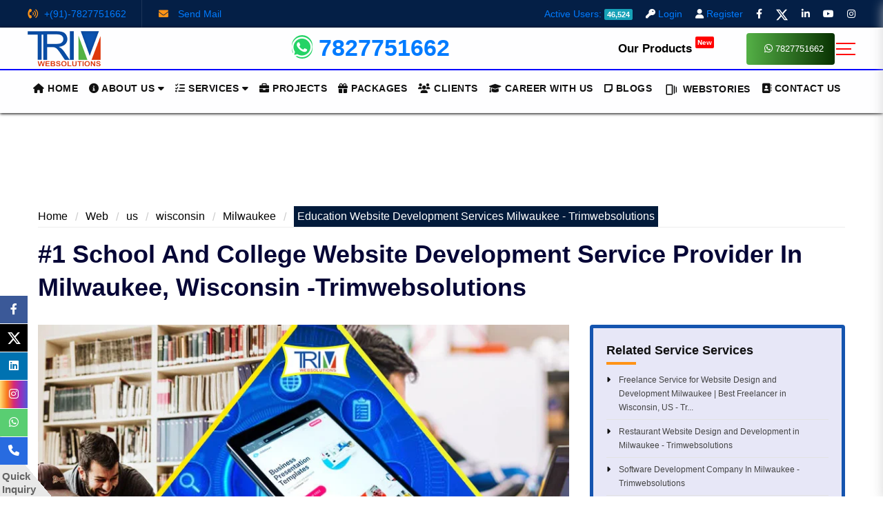

--- FILE ---
content_type: text/html; charset=UTF-8
request_url: https://www.trimwebsolutions.com/web/us/wisconsin/milwaukee/education-website-development-services-milwaukee-trimwebsolutions
body_size: 30075
content:
  <!doctype html> <html class="no-js" lang="en"> <head> <!-- Chrome, Firefox OS and Opera --> <meta name="theme-color" content="#4285f4"> <!-- Windows Phone --> <meta name="msapplication-navbutton-color" content="#4285f4"> <!-- iOS Safari --> <meta http-equiv="Content-Security-Policy" content="policy"> <meta name="apple-mobile-web-app-status-bar-style" content="#4285f4"> <meta charset="utf-8"> <meta https-equiv="X-UA-Compatible" content="IE=edge"> <meta name="viewport" content="width=device-width, initial-scale=1.0"> <!-- Favicon --> <title>#1 School and College Website Development Service Provider in Milwaukee, Wisconsin -Trimwebsolutions</title> <meta name="description" content="#1 Website Service Provider in US for School, College and Institute Business at affordable prices. Trimwebsolutions Deals in Top Website Development and Designing company in Milwaukee, US since last 7 Years. Call us for Demo of education websites @ +91-78277-51662."> <meta name="keywords" content="school website design, best school website in US, education portal development in Milwaukee, College Website Development Company in Wisconsin, trimwebsolutions education website service in Milwaukee,school management software in Milwaukee"> <!--title--> <link rel="canonical" href="https://www.trimwebsolutions.com/web/us/wisconsin/milwaukee/education-website-development-services-milwaukee-trimwebsolutions" /> <meta name="apple-mobile-web-app-title" content="#1 School and College Website Development Service Provider in Milwaukee, Wisconsin -Trimwebsolutions"> <meta name='pagename' content='#1 School and College Website Development Service Provider in Milwaukee, Wisconsin -Trimwebsolutions'> <meta name='category' content='#1 School and College Website Development Service Provider in Milwaukee, Wisconsin -Trimwebsolutions'> <meta name='subtitle' content='Trimwebsolutions milwaukee'> <meta itemprop='name' content='school website design, best school website in US, education portal development in Milwaukee, College Website Development Company in Wisconsin, trimwebsolutions education website service in Milwaukee,school management software in Milwaukee'> <meta name="twitter:title" content="#1 School and College Website Development Service Provider in Milwaukee, Wisconsin -Trimwebsolutions"> <meta name="twitter:image" content="https://www.trimwebsolutions.com/public/img/webpages/education-website-service-provider.webp"> <meta name="twitter:description" content="#1 Website Service Provider in US for School, College and Institute Business at affordable prices. Trimwebsolutions Deals in Top Website Development and Designing company in Milwaukee, US since last 7 Years. Call us for Demo of education websites @ +91-78277-51662."> <meta property="og:title" content="#1 School and College Website Development Service Provider in Milwaukee, Wisconsin -Trimwebsolutions"> <meta property="og:url" content="https://www.trimwebsolutions.com/web/us/wisconsin/milwaukee/education-website-development-services-milwaukee-trimwebsolutions"> <meta property="og:description" content="#1 Website Service Provider in US for School, College and Institute Business at affordable prices. Trimwebsolutions Deals in Top Website Development and Designing company in Milwaukee, US since last 7 Years. Call us for Demo of education websites @ +91-78277-51662."/> <meta property="og:image" content="https://www.trimwebsolutions.com/public/img/webpages/education-website-service-provider.webp" /> <meta name="page-topic" content="milwaukee Web Design Company, Web designers India" /> <meta name="dc.source" CONTENT="https://www.trimwebsolutions.com/web/us/wisconsin/milwaukee/education-website-development-services-milwaukee-trimwebsolutions"/> <link rel="next" href="https://www.trimwebsolutions.com/services/website-services/payment-getway-integration-agency-in-india" /> <link rel="prev" href="https://www.trimwebsolutions.com/services/website-services/domain-registration-service-agency-in-india" /> <script type="application/ld+json">{
		"@context":"https://schema.org",
		"@type":"NewsArticle",
		"mainEntityOfPage":{
			"@type":"WebPage",
			"@id":"https://www.trimwebsolutions.com/web/us/wisconsin/milwaukee/education-website-development-services-milwaukee-trimwebsolutions"
			},
			"headline":"#1 School and College Website Development Service Provider in Milwaukee, Wisconsin -Trimwebsolutions",
			"description":"#1 Website Service Provider in US for School, College and Institute Business at affordable prices. Trimwebsolutions Deals in Top Website Development and Designing company in Milwaukee, US since last 7 Years. Call us for Demo of education websites @ +91-78277-51662.",
			"keywords":"school website design, best school website in US, education portal development in Milwaukee, College Website Development Company in Wisconsin, trimwebsolutions education website service in Milwaukee,school management software in Milwaukee",
			"articleBody":"Trimwebsolutions is a top leading educational sector web development company in Milwaukee. We are working for Complete Web Solutuions for School, Colleges, and Institute at one places at affordable prices. Our Education Website Service in Milwaukee can help you grow at the fastest mode, and It will make a great impact on those people who want to get information about your educational institution after finding on Online. and it&#39;s only possible when you have any online presence in the form of Blogger or you have listed some of the websites like Simrahi, Justdial, Sulekha or UrbanPro, and own Website. If you have your own website Portal that is more beneficial than if you have listed your institution on a third-party website. so today Set-Up An Online Presence with us and increase your ROI.
                                                    
                                                    	Trimwebsolutions is the Leading #1 Education Website Development Company in Milwaukee US.
                                                    	We had successfully completed 100+ Education Website Projects.
                                                    	With Us, You can Get Robust Support to Build Your Own Best Education Portal.
                                                    	Our Affordable Packages for Education Website Designing are Cost-Effective For You
                                                    
                                                    We help to rank on the top position of Google, Bing, and Other Search Engine with High-Density Keywords. Our Services of Education Website Digital Marketing makes your business visible and reachable to your target audience. No matter you are a teacher or Education Filed Professional or Consultant? With us, you can reach more and more target students and audiences in the world. Our Education Website Portal Features",
			"inLanguage":"en",
			"articleSection":"milwaukee",
			"url":"https://www.trimwebsolutions.com/web/us/wisconsin/milwaukee/education-website-development-services-milwaukee-trimwebsolutions",
			"image":"https://www.trimwebsolutions.com/public/img/webpages/education-website-service-provider.webp",
			"author":{
				"@type":"Person",
				"name":"Manish Verma"
				},
			"publisher":{
				"@type":"Organization",
				"name":"Trimwebsolutions",
				"url":"https://www.trimwebsolutions.com",
				"logo":{
					"@type":"ImageObject",
					"url":"https://www.trimwebsolutions.com/public/img/trimwebsolutions-logo.png",
					"width":1119,
					"height":599
					}
				},
			"datePublished":"2021-04-15T06:54:45+05:30",
			"dateModified":"2021-04-15T06:54:45+05:30"}</script> <script type="application/ld+json"> {
  "@context": "https://schema.org",
  "@type": "Product",
  "name": "milwaukee Website Designing",
  "image": [
    "https://www.trimwebsolutions.com/public/img/webpages/education-website-service-provider.webp"
  ],
  "description": "#1 Website Service Provider in US for School, College and Institute Business at affordable prices. Trimwebsolutions Deals in Top Website Development and Designing company in Milwaukee, US since last 7 Years. Call us for Demo of education websites @ +91-78277-51662.",
  "sku": "813064096662",
  "mpn": "78277662",
  "brand": {
    "@type": "Brand",
    "name": "Trimwebsolutions"
  },
  "review": {
    "@type": "Review",
    "reviewRating": {
      "@type": "Rating",
      "ratingValue": "5",
      "bestRating": "5"
    },
    "author": {
      "@type": "Person",
      "name": "Trimwebsolutions"
    }
  },
  "aggregateRating": {
    "@type": "AggregateRating",
    "ratingValue": "5",
    "reviewCount": "6071"
  },
  "offers": {
    "@type": "Offer",
    "url": "https://www.trimwebsolutions.com/web/us/wisconsin/milwaukee/education-website-development-services-milwaukee-trimwebsolutions",
    "priceCurrency": "INR",
    "price": "6000",
    "priceValidUntil": "2026-02-27",
    "itemCondition": "https://schema.org/NewCondition",
    "availability": "https://schema.org/InStock",
    "seller": {
      "@type": "Organization",
      "name": "Trimwebsolutions"
    },
    "shippingDetails": {
      "@type": "OfferShippingDetails",
      "shippingDestination": {
        "@type": "DefinedRegion",
        "addressCountry": {
          "@type": "Country",
          "name": "us"
        }
      },
      "deliveryTime": {
        "@type": "ShippingDeliveryTime",
        "handlingTime": {
          "@type": "QuantitativeValue",
          "minValue": 0,
          "maxValue": 0,
          "unitCode": "DAY"
        },
        "transitTime": {
          "@type": "QuantitativeValue",
          "minValue": 0,
          "maxValue": 0,
          "unitCode": "DAY"
        }
      },
      "shippingRate": {
        "@type": "MonetaryAmount",
        "value": 0,
        "currency": "USD"
      }
    },
    "hasMerchantReturnPolicy": {
      "@type": "MerchantReturnPolicy",
      "returnPolicyCategory": "https://schema.org/MerchantReturnNotPermitted",
      "applicableCountry": {
        "@type": "Country",
        "name": "us"
      }
    }
  }
} </script> <style> .single-service-wrap-layout1 p+ul {
    list-style: disc;
    padding: revert;
    margin: initial;
}
.single-service-wrap-layout1 h2{    text-transform: capitalize;} </style> <meta name="csrf-token" content="7taj3lR1kmWPGPVjpmpKxzj6KrgHxx0RhByIWG0v"> <meta name="city" content="Delhi" > <meta name="geo.region" content="IN" /> <meta https-equiv="Content-Language" content="en-us" > <meta name="state" content="Delhi" > <meta name="owner" content="Trimwebsolutions" /> <meta name="author" content="Trimwebsolutions, info@trimwebsolutions.com" > <meta name="revisit-after" content="daily" > <meta name='Classification' content='Business'> <meta name='reply-to' content='info@trimwebsolutions.com'> <meta name='url' content='https://www.trimwebsolutions.com'> <meta name='identifier-URL' content='https://www.trimwebsolutions.com'> <meta name='coverage' content='Worldwide'> <meta name='distribution' content='Global'> <meta name='rating' content='General'> <meta name='target' content='all'> <meta name='HandheldFriendly' content='True'> <meta name='MobileOptimized' content='320'> <link rel="manifest" href="https://www.trimwebsolutions.com/manifest.json"> <meta name="googlebot" content="index, follow "> <meta name="bingbot" content="index, follow "> <meta name="copyright" content="Trimwebsolutions - Website Designing Company In Delhi NCR, India"> <meta name="robots" content="ALL"> <meta property="og:locale" content="en_US"> <meta property="article:publisher" content="https://www.facebook.com/trimwebsolutions" /> <meta property="og:type" content="Website"> <meta property="og:site_name" content="trimwebsolutions- The Website Creator in India"> <meta name="twitter:card" content="summary_large_image"> <meta name="twitter:site" content="@trimwebsolution"> <meta name="twitter:creator" content="@trimwebsolution" /> <meta name="twitter:domain" content="Trimwebsolution- Website Creature Company India" /> <meta name='og:latitude' content='28.5223'> <meta name='og:longitude' content='77.2849'> <meta name='og:street-address' content='Okhla Phase-1 New delhi'> <meta name='og:locality' content='New Delhi'> <meta name='og:region' content='IN'> <meta name='og:postal-code' content='110020'> <meta name='og:country-name' content='INDIA'> <meta property="og:url" content="https://www.trimwebsolutions.com/web/us/wisconsin/milwaukee/education-website-development-services-milwaukee-trimwebsolutions"> <meta property="fb:app_id" content="1241969289284054"> <meta name="dcterms.rightsHolder" content="Trimwebsolutions - Website Designing Company in Delhi NCR, India"> <meta name="dc.language" CONTENT="en-us"> <meta name='fb:page_id' content='1241969289284054'> <meta name='application-name' content='Trimwebsolutions.com'> <meta name='og:email' content='info@trimwebsolutions.com'> <meta name='og:phone_number' content='7827751662'> <link rel="shortcut icon" type="image/x-icon" href="https://www.trimwebsolutions.com/public/favicon.png"> <link rel="apple-touch-icon" sizes="57x57" href="https://www.trimwebsolutions.com/public/favicon/apple-icon-57x57.png"> <link rel="apple-touch-icon" sizes="60x60" href="https://www.trimwebsolutions.com/public/favicon/apple-icon-60x60.png"> <link rel="apple-touch-icon" sizes="72x72" href="https://www.trimwebsolutions.com/public/favicon/apple-icon-72x72.png"> <link rel="apple-touch-icon" sizes="76x76" href="https://www.trimwebsolutions.com/public/favicon/apple-icon-76x76.png"> <link rel="apple-touch-icon" sizes="114x114" href="https://www.trimwebsolutions.com/public/favicon/apple-icon-114x114.png"> <link rel="apple-touch-icon" sizes="120x120" href="https://www.trimwebsolutions.com/public/favicon/apple-icon-120x120.png"> <link rel="apple-touch-icon" sizes="144x144" href="https://www.trimwebsolutions.com/public/favicon/apple-icon-144x144.png"> <link rel="apple-touch-icon" sizes="152x152" href="https://www.trimwebsolutions.com/public/favicon/apple-icon-152x152.png"> <link rel="apple-touch-icon" sizes="180x180" href="https://www.trimwebsolutions.com/public/favicon/apple-icon-180x180.png"> <link rel="icon" type="image/png" sizes="192x192"  href="https://www.trimwebsolutions.com/public/favicon/android-icon-192x192.png"> <link rel="icon" type="image/png" sizes="32x32" href="https://www.trimwebsolutions.com/public/favicon/favicon-32x32.png"> <link rel="icon" type="image/png" sizes="96x96" href="https://www.trimwebsolutions.com/public/favicon/favicon-96x96.png"> <link rel="icon" type="image/png" sizes="16x16" href="https://www.trimwebsolutions.com/public/favicon/favicon-16x16.png"> <link rel="fluid-icon" type="image/png" href="https://www.trimwebsolutions.com/public/favicon.png" /> <meta name="msapplication-TileColor" content="#ffffff"> <meta name="msapplication-TileImage" content="https://www.trimwebsolutions.com/public/favicon/ms-icon-144x144.png"> <link rel="preconnect" href="https://fonts.googleapis.com/css?family=Poppins:300,400,500,600,700|Roboto:300,400,500,700,900" crossorigin/> <noscript><link rel="preconnect" href="https://fonts.googleapis.com/css?family=Poppins:300,400,500,600,700|Roboto:300,400,500,700,900" crossorigin/></noscript> <!-- Bootstrap CSS --> <link rel="preload" href="https://maxcdn.bootstrapcdn.com/bootstrap/4.4.1/css/bootstrap.min.css" as="style" onload="this.onload=null;this.rel='stylesheet'"> <noscript><link rel="stylesheet" href="https://maxcdn.bootstrapcdn.com/bootstrap/4.4.1/css/bootstrap.min.css"></noscript> <!-- Font Awesome CSS --> <link rel="preload" href="https://use.fontawesome.com/releases/v5.0.8/css/all.css" as="style" onload="this.onload=null;this.rel='stylesheet'"> <noscript><link rel="stylesheet" href="https://use.fontawesome.com/releases/v5.0.8/css/all.css"></noscript> <!-- Owl Carousel CSS --> <link rel="stylesheet" href="https://www.trimwebsolutions.com/public/vendor/slider/css/nivo-slider.css" /> <link rel="stylesheet" href="https://www.trimwebsolutions.com/public/vendor/OwlCarousel/owl.carousel.min.css"><!-- Meanmenu CSS --> <link rel="stylesheet" href="https://www.trimwebsolutions.com/public/css/meanmenu.min.css"> <!-- Custom CSS --> <link rel="preload" href="https://www.trimwebsolutions.com/public/style.css" as="style" onload="this.onload=null;this.rel='stylesheet'"> <noscript><link rel="stylesheet" href="https://www.trimwebsolutions.com/public/style.css"></noscript> <!-- Facebook Pixel Code --> <meta name="google-site-verification" content="gooBj3SPoejoDJ2gx62ZBsBKOm8lCKjEeHX8QbDo0-w" /> <!-- Start Alexa Certify Javascript --> <script type="text/javascript"> // _atrk_opts = { atrk_acct:"XGxdw1ah9W20em", domain:"anyway.com",dynamic: true};
// (function() { var as = document.createElement('script'); as.type = 'text/javascript'; as.async = true; as.src = "https://certify-js.alexametrics.com/atrk.js"; var s = document.getElementsByTagName('script')[0];s.parentNode.insertBefore(as, s); })(); </script> <link rel="preload" href="https://cdnjs.cloudflare.com/ajax/libs/font-awesome/6.0.0/css/all.min.css" as="style" onload="this.onload=null;this.rel='stylesheet'"> <link rel="preconnect" href="https://fonts.googleapis.com" rel="preload" as="font" crossorigin="anonymous"> <link rel="preconnect" href="https://fonts.gstatic.com" rel="preload" as="font" crossorigin="anonymous"> <link rel="preload" href="https://fonts.googleapis.com/css2?family=Arsenal&display=swap" as="style" onload="this.onload=null;this.rel='stylesheet'"> <noscript><link href="https://fonts.googleapis.com/css2?family=Arsenal&display=swap" rel="preload" as="font" crossorigin="anonymous"></noscript> <noscript><img src="https://certify.alexametrics.com/atrk.gif?account=XGxdw1ah9W20em" class="d-0" height="1" width="1" alt="alexa" /></noscript> <script src="https://www.google.com/recaptcha/api.js" async defer></script> <!--clarity microsoft--> <script type="text/javascript"> (function(c,l,a,r,i,t,y){
        c[a]=c[a]||function(){(c[a].q=c[a].q||[]).push(arguments)};
        t=l.createElement(r);t.async=1;t.src="https://www.clarity.ms/tag/"+i;
        y=l.getElementsByTagName(r)[0];y.parentNode.insertBefore(t,y);
    })(window, document, "clarity", "script", "rvb2qkx9mf"); </script> <!--clarity microsoft--> <script type="application/ld+json"> {
        "@context": "http://schema.org", 
        "@type": "Organization",
        "name": "Trimwebsolutions", 
        "image": "https://trimwebsolutions.com/public/img/website-designing-company-in-delhi.jpg",
        "description": "Being a Leading Web Designing Company of India, Trimwebsolutions Started its Journey from 2015 With Three Projects Only. The Company was founded by MK Verma as the Designing Firm from the Metro City and Capital of Our Country- Delhi. In the beginning Stage We never hope for projects and long age of this company just because we were the small organizations of 5 to 6 people. After Completed Successfully 5 Years in this industry we only not gained experience in designing projects but also SEO, SMO, PPC, Software Development and Website Development. Designing and Development were the base of our organization roots but now our roots are comprehensive for providing the extensive services. Delhi NCR has countless designing and IT Firms, and making identity in this city as the leading Website Designing Agency in Delhi NCR, was the tuff battle for our founder and team members but for hoping the best we only run on the path of efforts and hard-work to provide proven results in the projects. Our main services are, Web Designing, Web Development, Software Development, SEO, SMO, PPC, Custom Software Development and Logo Designing Services as well.",
        "url": "https://www.trimwebsolutions.com", 
        "logo": "https://www.trimwebsolutions.com/public/img/logo.png",
        "email":"info@trimwebsolutions.com",
        "alumni": [
          {
            "@type": "Person",
            "name": "M.K.Verma"
          },
          {
            "@type": "Person",
            "name": "Mayank"
          }
        ],
        "numberOfEmployees": {
          "@type": "QuantitativeValue",
          "value": 1200
        },
        "address": 
                [{
                    "@type": "PostalAddress", 
                    "streetAddress": "Okhla industrial Area",
                    "addressRegion": "Okhla Phase-1, New Delhi", 
                    "postalCode": "110020", 
                    "addressCountry": "IN"
                },
                {
                  "streetAddress": "Simrahi Bazar",
                  "addressLocality": "Supaul",
                  "postalCode": "852125",
                  "addressCountry": "IN"
                }],
                "sameAs" :[
                        "https://www.twitter.com/trimwebsolution", 
                        "https://www.facebook.com/trimwebsolution", 
                        "https://www.instagram.com/trimwebsolutions",
                        "https://www.linkedin.com/company/trimwebsolutions",
                        "https://www.youtube.com/@trimwebsolutions/",
                        "https://trimwebsolutions.tumblr.com/"
                        ],
                "contactPoint" : [
                        { "@type" : "ContactPoint",
                        "telephone" : "+91-81306-40966",
                        "contactType" : "customer service",
                        "contactOption" : "WhatsApp",
                        "areaServed" : "IN"} ,
                        {"@type" : "ContactPoint",
                        "telephone" : "+91-78277-51662",
                        "contactType" : "technical support",
                        "contactOption" : "Call" ,
                        "areaServed" : "US"} ,
                        {"@type" : "ContactPoint",
                        "telephone" : "+91-81306-40966",
                        "contactType" : "sales",
                        "contactOption" : "Call" ,
                        "areaServed" : "IN"} 
                        ]
                    } </script> <!--<script type="application/ld+json"> {
      "@context": "http://schema.org",
      "@type": "ProfessionalService",
      "image": [
        "https://www.trimwebsolutions.com/public/img/service/digital-marketing-services.webp",
        "https://www.trimwebsolutions.com/public/img/service/wordpress-website-development-company-in-delhi.webp",
        "https://www.trimwebsolutions.com/public/img/service/php-web-development-company-in-delhi_1.webp"
       ],
      "@id": "https://www.trimwebsolutions.com",
      "name": "Trimwebsolutions",
      "address": {
        "@type": "PostalAddress",
        "streetAddress": "Ward No-14 Chilauni Uttar, Pratapganj",
        "addressLocality": "Supaul, Bihar",
        "addressRegion": "BR",
        "postalCode": "852125",
        "addressCountry": "IN"
      },
      "geo": {
        "@type": "GeoCoordinates",
        "latitude": 25.197290,
        "longitude": 85.523740
      },
      "url": "https://www.trimwebsolutions.com/contact-us",
      "telephone": "+91-78277-51662",
      "priceRange": "$$$",
      "openingHoursSpecification": [
        {
          "@type": "OpeningHoursSpecification",
          "dayOfWeek": [
            "Monday",
            "Tuesday",
            "Wednesday",
            "Thursday"
          ],
          "opens": "09:00",
          "closes": "22:00"
        },
        {
          "@type": "OpeningHoursSpecification",
          "dayOfWeek": [
            "Friday"
          ],
          "opens": "10:00",
          "closes": "18:00"
        },
        {
          "@type": "OpeningHoursSpecification",
          "dayOfWeek": "Saturday",
          "opens": "10:00",
          "closes": "19:00"
        },
        {
          "@type": "OpeningHoursSpecification",
          "dayOfWeek": "Sunday",
          "opens": "11:00",
          "closes": "15:00"
        }
      ]
    } </script>--> <script type="application/ld+json"> {
        "@context": "http://schema.org",    
        "@type": "WebSite",    
        "url": "https://www.trimwebsolutions.com",    
        "potentialAction": {
              "@type": "SearchAction",      
              "target": "https://www.trimwebsolutions.com/search/{search_term_string}",      
              "query-input": "required name=search_term_string"    
              } 
            } </script> <script type="application/ld+json">{"@context":"https://schema.org","@type":"BreadcrumbList","itemListElement":[{"@type":"ListItem","position":1,"name":"Home","item":"https://www.trimwebsolutions.com"},{"@type":"ListItem","position":2,"name":"Web","item":"https://www.trimwebsolutions.com/web"},{"@type":"ListItem","position":3,"name":"Us","item":"https://www.trimwebsolutions.com/web/us"},{"@type":"ListItem","position":4,"name":"Wisconsin","item":"https://www.trimwebsolutions.com/web/us/wisconsin"},{"@type":"ListItem","position":5,"name":"Milwaukee","item":"https://www.trimwebsolutions.com/web/us/wisconsin/milwaukee"},{"@type":"ListItem","position":6,"name":"Education Website Development Services Milwaukee Trimwebsolutions","item":"https://www.trimwebsolutions.com/web/us/wisconsin/milwaukee/education-website-development-services-milwaukee-trimwebsolutions"}]}</script> <script async src="https://fundingchoicesmessages.google.com/i/pub-9053240177061140?ers=1" nonce="F1wD6795YFmx9KnoWaCe8Q"></script><script nonce="F1wD6795YFmx9KnoWaCe8Q">(function() {function signalGooglefcPresent() {if (!window.frames['googlefcPresent']) {if (document.body) {const iframe = document.createElement('iframe'); iframe.style = 'width: 0; height: 0; border: none; z-index: -1000; left: -1000px; top: -1000px;'; iframe.style.display = 'none'; iframe.name = 'googlefcPresent'; document.body.appendChild(iframe);} else {setTimeout(signalGooglefcPresent, 0);}}}signalGooglefcPresent();})();</script> <script>(function(){'use strict';function aa(a){var b=0;return function(){return b<a.length?{done:!1,value:a[b++]}:{done:!0}}}var ba="function"==typeof Object.defineProperties?Object.defineProperty:function(a,b,c){if(a==Array.prototype||a==Object.prototype)return a;a[b]=c.value;return a};
function ea(a){a=["object"==typeof globalThis&&globalThis,a,"object"==typeof window&&window,"object"==typeof self&&self,"object"==typeof global&&global];for(var b=0;b<a.length;++b){var c=a[b];if(c&&c.Math==Math)return c}throw Error("Cannot find global object");}var fa=ea(this);function ha(a,b){if(b)a:{var c=fa;a=a.split(".");for(var d=0;d<a.length-1;d++){var e=a[d];if(!(e in c))break a;c=c[e]}a=a[a.length-1];d=c[a];b=b(d);b!=d&&null!=b&&ba(c,a,{configurable:!0,writable:!0,value:b})}}
var ia="function"==typeof Object.create?Object.create:function(a){function b(){}b.prototype=a;return new b},l;if("function"==typeof Object.setPrototypeOf)l=Object.setPrototypeOf;else{var m;a:{var ja={a:!0},ka={};try{ka.__proto__=ja;m=ka.a;break a}catch(a){}m=!1}l=m?function(a,b){a.__proto__=b;if(a.__proto__!==b)throw new TypeError(a+" is not extensible");return a}:null}var la=l;
function n(a,b){a.prototype=ia(b.prototype);a.prototype.constructor=a;if(la)la(a,b);else for(var c in b)if("prototype"!=c)if(Object.defineProperties){var d=Object.getOwnPropertyDescriptor(b,c);d&&Object.defineProperty(a,c,d)}else a[c]=b[c];a.A=b.prototype}function ma(){for(var a=Number(this),b=[],c=a;c<arguments.length;c++)b[c-a]=arguments[c];return b}
var na="function"==typeof Object.assign?Object.assign:function(a,b){for(var c=1;c<arguments.length;c++){var d=arguments[c];if(d)for(var e in d)Object.prototype.hasOwnProperty.call(d,e)&&(a[e]=d[e])}return a};ha("Object.assign",function(a){return a||na});/*

 Copyright The Closure Library Authors.
 SPDX-License-Identifier: Apache-2.0
*/
var p=this||self;function q(a){return a};var t,u;a:{for(var oa=["CLOSURE_FLAGS"],v=p,x=0;x<oa.length;x++)if(v=v[oa[x]],null==v){u=null;break a}u=v}var pa=u&&u[610401301];t=null!=pa?pa:!1;var z,qa=p.navigator;z=qa?qa.userAgentData||null:null;function A(a){return t?z?z.brands.some(function(b){return(b=b.brand)&&-1!=b.indexOf(a)}):!1:!1}function B(a){var b;a:{if(b=p.navigator)if(b=b.userAgent)break a;b=""}return-1!=b.indexOf(a)};function C(){return t?!!z&&0<z.brands.length:!1}function D(){return C()?A("Chromium"):(B("Chrome")||B("CriOS"))&&!(C()?0:B("Edge"))||B("Silk")};var ra=C()?!1:B("Trident")||B("MSIE");!B("Android")||D();D();B("Safari")&&(D()||(C()?0:B("Coast"))||(C()?0:B("Opera"))||(C()?0:B("Edge"))||(C()?A("Microsoft Edge"):B("Edg/"))||C()&&A("Opera"));var sa={},E=null;var ta="undefined"!==typeof Uint8Array,ua=!ra&&"function"===typeof btoa;var F="function"===typeof Symbol&&"symbol"===typeof Symbol()?Symbol():void 0,G=F?function(a,b){a[F]|=b}:function(a,b){void 0!==a.g?a.g|=b:Object.defineProperties(a,{g:{value:b,configurable:!0,writable:!0,enumerable:!1}})};function va(a){var b=H(a);1!==(b&1)&&(Object.isFrozen(a)&&(a=Array.prototype.slice.call(a)),I(a,b|1))}
var H=F?function(a){return a[F]|0}:function(a){return a.g|0},J=F?function(a){return a[F]}:function(a){return a.g},I=F?function(a,b){a[F]=b}:function(a,b){void 0!==a.g?a.g=b:Object.defineProperties(a,{g:{value:b,configurable:!0,writable:!0,enumerable:!1}})};function wa(){var a=[];G(a,1);return a}function xa(a,b){I(b,(a|0)&-99)}function K(a,b){I(b,(a|34)&-73)}function L(a){a=a>>11&1023;return 0===a?536870912:a};var M={};function N(a){return null!==a&&"object"===typeof a&&!Array.isArray(a)&&a.constructor===Object}var O,ya=[];I(ya,39);O=Object.freeze(ya);var P;function Q(a,b){P=b;a=new a(b);P=void 0;return a}
function R(a,b,c){null==a&&(a=P);P=void 0;if(null==a){var d=96;c?(a=[c],d|=512):a=[];b&&(d=d&-2095105|(b&1023)<<11)}else{if(!Array.isArray(a))throw Error();d=H(a);if(d&64)return a;d|=64;if(c&&(d|=512,c!==a[0]))throw Error();a:{c=a;var e=c.length;if(e){var f=e-1,g=c[f];if(N(g)){d|=256;b=(d>>9&1)-1;e=f-b;1024<=e&&(za(c,b,g),e=1023);d=d&-2095105|(e&1023)<<11;break a}}b&&(g=(d>>9&1)-1,b=Math.max(b,e-g),1024<b&&(za(c,g,{}),d|=256,b=1023),d=d&-2095105|(b&1023)<<11)}}I(a,d);return a}
function za(a,b,c){for(var d=1023+b,e=a.length,f=d;f<e;f++){var g=a[f];null!=g&&g!==c&&(c[f-b]=g)}a.length=d+1;a[d]=c};function Aa(a){switch(typeof a){case "number":return isFinite(a)?a:String(a);case "boolean":return a?1:0;case "object":if(a&&!Array.isArray(a)&&ta&&null!=a&&a instanceof Uint8Array){if(ua){for(var b="",c=0,d=a.length-10240;c<d;)b+=String.fromCharCode.apply(null,a.subarray(c,c+=10240));b+=String.fromCharCode.apply(null,c?a.subarray(c):a);a=btoa(b)}else{void 0===b&&(b=0);if(!E){E={};c="ABCDEFGHIJKLMNOPQRSTUVWXYZabcdefghijklmnopqrstuvwxyz0123456789".split("");d=["+/=","+/","-_=","-_.","-_"];for(var e=
0;5>e;e++){var f=c.concat(d[e].split(""));sa[e]=f;for(var g=0;g<f.length;g++){var h=f[g];void 0===E[h]&&(E[h]=g)}}}b=sa[b];c=Array(Math.floor(a.length/3));d=b[64]||"";for(e=f=0;f<a.length-2;f+=3){var k=a[f],w=a[f+1];h=a[f+2];g=b[k>>2];k=b[(k&3)<<4|w>>4];w=b[(w&15)<<2|h>>6];h=b[h&63];c[e++]=g+k+w+h}g=0;h=d;switch(a.length-f){case 2:g=a[f+1],h=b[(g&15)<<2]||d;case 1:a=a[f],c[e]=b[a>>2]+b[(a&3)<<4|g>>4]+h+d}a=c.join("")}return a}}return a};function Ba(a,b,c){a=Array.prototype.slice.call(a);var d=a.length,e=b&256?a[d-1]:void 0;d+=e?-1:0;for(b=b&512?1:0;b<d;b++)a[b]=c(a[b]);if(e){b=a[b]={};for(var f in e)Object.prototype.hasOwnProperty.call(e,f)&&(b[f]=c(e[f]))}return a}function Da(a,b,c,d,e,f){if(null!=a){if(Array.isArray(a))a=e&&0==a.length&&H(a)&1?void 0:f&&H(a)&2?a:Ea(a,b,c,void 0!==d,e,f);else if(N(a)){var g={},h;for(h in a)Object.prototype.hasOwnProperty.call(a,h)&&(g[h]=Da(a[h],b,c,d,e,f));a=g}else a=b(a,d);return a}}
function Ea(a,b,c,d,e,f){var g=d||c?H(a):0;d=d?!!(g&32):void 0;a=Array.prototype.slice.call(a);for(var h=0;h<a.length;h++)a[h]=Da(a[h],b,c,d,e,f);c&&c(g,a);return a}function Fa(a){return a.s===M?a.toJSON():Aa(a)};function Ga(a,b,c){c=void 0===c?K:c;if(null!=a){if(ta&&a instanceof Uint8Array)return b?a:new Uint8Array(a);if(Array.isArray(a)){var d=H(a);if(d&2)return a;if(b&&!(d&64)&&(d&32||0===d))return I(a,d|34),a;a=Ea(a,Ga,d&4?K:c,!0,!1,!0);b=H(a);b&4&&b&2&&Object.freeze(a);return a}a.s===M&&(b=a.h,c=J(b),a=c&2?a:Q(a.constructor,Ha(b,c,!0)));return a}}function Ha(a,b,c){var d=c||b&2?K:xa,e=!!(b&32);a=Ba(a,b,function(f){return Ga(f,e,d)});G(a,32|(c?2:0));return a};function Ia(a,b){a=a.h;return Ja(a,J(a),b)}function Ja(a,b,c,d){if(-1===c)return null;if(c>=L(b)){if(b&256)return a[a.length-1][c]}else{var e=a.length;if(d&&b&256&&(d=a[e-1][c],null!=d))return d;b=c+((b>>9&1)-1);if(b<e)return a[b]}}function Ka(a,b,c,d,e){var f=L(b);if(c>=f||e){e=b;if(b&256)f=a[a.length-1];else{if(null==d)return;f=a[f+((b>>9&1)-1)]={};e|=256}f[c]=d;e&=-1025;e!==b&&I(a,e)}else a[c+((b>>9&1)-1)]=d,b&256&&(d=a[a.length-1],c in d&&delete d[c]),b&1024&&I(a,b&-1025)}
function La(a,b){var c=Ma;var d=void 0===d?!1:d;var e=a.h;var f=J(e),g=Ja(e,f,b,d);var h=!1;if(null==g||"object"!==typeof g||(h=Array.isArray(g))||g.s!==M)if(h){var k=h=H(g);0===k&&(k|=f&32);k|=f&2;k!==h&&I(g,k);c=new c(g)}else c=void 0;else c=g;c!==g&&null!=c&&Ka(e,f,b,c,d);e=c;if(null==e)return e;a=a.h;f=J(a);f&2||(g=e,c=g.h,h=J(c),g=h&2?Q(g.constructor,Ha(c,h,!1)):g,g!==e&&(e=g,Ka(a,f,b,e,d)));return e}function Na(a,b){a=Ia(a,b);return null==a||"string"===typeof a?a:void 0}
function Oa(a,b){a=Ia(a,b);return null!=a?a:0}function S(a,b){a=Na(a,b);return null!=a?a:""};function T(a,b,c){this.h=R(a,b,c)}T.prototype.toJSON=function(){var a=Ea(this.h,Fa,void 0,void 0,!1,!1);return Pa(this,a,!0)};T.prototype.s=M;T.prototype.toString=function(){return Pa(this,this.h,!1).toString()};
function Pa(a,b,c){var d=a.constructor.v,e=L(J(c?a.h:b)),f=!1;if(d){if(!c){b=Array.prototype.slice.call(b);var g;if(b.length&&N(g=b[b.length-1]))for(f=0;f<d.length;f++)if(d[f]>=e){Object.assign(b[b.length-1]={},g);break}f=!0}e=b;c=!c;g=J(a.h);a=L(g);g=(g>>9&1)-1;for(var h,k,w=0;w<d.length;w++)if(k=d[w],k<a){k+=g;var r=e[k];null==r?e[k]=c?O:wa():c&&r!==O&&va(r)}else h||(r=void 0,e.length&&N(r=e[e.length-1])?h=r:e.push(h={})),r=h[k],null==h[k]?h[k]=c?O:wa():c&&r!==O&&va(r)}d=b.length;if(!d)return b;
var Ca;if(N(h=b[d-1])){a:{var y=h;e={};c=!1;for(var ca in y)Object.prototype.hasOwnProperty.call(y,ca)&&(a=y[ca],Array.isArray(a)&&a!=a&&(c=!0),null!=a?e[ca]=a:c=!0);if(c){for(var rb in e){y=e;break a}y=null}}y!=h&&(Ca=!0);d--}for(;0<d;d--){h=b[d-1];if(null!=h)break;var cb=!0}if(!Ca&&!cb)return b;var da;f?da=b:da=Array.prototype.slice.call(b,0,d);b=da;f&&(b.length=d);y&&b.push(y);return b};function Qa(a){return function(b){if(null==b||""==b)b=new a;else{b=JSON.parse(b);if(!Array.isArray(b))throw Error(void 0);G(b,32);b=Q(a,b)}return b}};function Ra(a){this.h=R(a)}n(Ra,T);var Sa=Qa(Ra);var U;function V(a){this.g=a}V.prototype.toString=function(){return this.g+""};var Ta={};function Ua(){return Math.floor(2147483648*Math.random()).toString(36)+Math.abs(Math.floor(2147483648*Math.random())^Date.now()).toString(36)};function Va(a,b){b=String(b);"application/xhtml+xml"===a.contentType&&(b=b.toLowerCase());return a.createElement(b)}function Wa(a){this.g=a||p.document||document}Wa.prototype.appendChild=function(a,b){a.appendChild(b)};/*

 SPDX-License-Identifier: Apache-2.0
*/
function Xa(a,b){a.src=b instanceof V&&b.constructor===V?b.g:"type_error:TrustedResourceUrl";var c,d;(c=(b=null==(d=(c=(a.ownerDocument&&a.ownerDocument.defaultView||window).document).querySelector)?void 0:d.call(c,"script[nonce]"))?b.nonce||b.getAttribute("nonce")||"":"")&&a.setAttribute("nonce",c)};function Ya(a){a=void 0===a?document:a;return a.createElement("script")};function Za(a,b,c,d,e,f){try{var g=a.g,h=Ya(g);h.async=!0;Xa(h,b);g.head.appendChild(h);h.addEventListener("load",function(){e();d&&g.head.removeChild(h)});h.addEventListener("error",function(){0<c?Za(a,b,c-1,d,e,f):(d&&g.head.removeChild(h),f())})}catch(k){f()}};var $a=p.atob("aHR0cHM6Ly93d3cuZ3N0YXRpYy5jb20vaW1hZ2VzL2ljb25zL21hdGVyaWFsL3N5c3RlbS8xeC93YXJuaW5nX2FtYmVyXzI0ZHAucG5n"),ab=p.atob("WW91IGFyZSBzZWVpbmcgdGhpcyBtZXNzYWdlIGJlY2F1c2UgYWQgb3Igc2NyaXB0IGJsb2NraW5nIHNvZnR3YXJlIGlzIGludGVyZmVyaW5nIHdpdGggdGhpcyBwYWdlLg=="),bb=p.atob("RGlzYWJsZSBhbnkgYWQgb3Igc2NyaXB0IGJsb2NraW5nIHNvZnR3YXJlLCB0aGVuIHJlbG9hZCB0aGlzIHBhZ2Uu");function db(a,b,c){this.i=a;this.l=new Wa(this.i);this.g=null;this.j=[];this.m=!1;this.u=b;this.o=c}
function eb(a){if(a.i.body&&!a.m){var b=function(){fb(a);p.setTimeout(function(){return gb(a,3)},50)};Za(a.l,a.u,2,!0,function(){p[a.o]||b()},b);a.m=!0}}
function fb(a){for(var b=W(1,5),c=0;c<b;c++){var d=X(a);a.i.body.appendChild(d);a.j.push(d)}b=X(a);b.style.bottom="0";b.style.left="0";b.style.position="fixed";b.style.width=W(100,110).toString()+"%";b.style.zIndex=W(2147483544,2147483644).toString();b.style["background-color"]=hb(249,259,242,252,219,229);b.style["box-shadow"]="0 0 12px #888";b.style.color=hb(0,10,0,10,0,10);b.style.display="flex";b.style["justify-content"]="center";b.style["font-family"]="Roboto, Arial";c=X(a);c.style.width=W(80,
85).toString()+"%";c.style.maxWidth=W(750,775).toString()+"px";c.style.margin="24px";c.style.display="flex";c.style["align-items"]="flex-start";c.style["justify-content"]="center";d=Va(a.l.g,"IMG");d.className=Ua();d.src=$a;d.alt="Warning icon";d.style.height="24px";d.style.width="24px";d.style["padding-right"]="16px";var e=X(a),f=X(a);f.style["font-weight"]="bold";f.textContent=ab;var g=X(a);g.textContent=bb;Y(a,e,f);Y(a,e,g);Y(a,c,d);Y(a,c,e);Y(a,b,c);a.g=b;a.i.body.appendChild(a.g);b=W(1,5);for(c=
0;c<b;c++)d=X(a),a.i.body.appendChild(d),a.j.push(d)}function Y(a,b,c){for(var d=W(1,5),e=0;e<d;e++){var f=X(a);b.appendChild(f)}b.appendChild(c);c=W(1,5);for(d=0;d<c;d++)e=X(a),b.appendChild(e)}function W(a,b){return Math.floor(a+Math.random()*(b-a))}function hb(a,b,c,d,e,f){return"rgb("+W(Math.max(a,0),Math.min(b,255)).toString()+","+W(Math.max(c,0),Math.min(d,255)).toString()+","+W(Math.max(e,0),Math.min(f,255)).toString()+")"}function X(a){a=Va(a.l.g,"DIV");a.className=Ua();return a}
function gb(a,b){0>=b||null!=a.g&&0!=a.g.offsetHeight&&0!=a.g.offsetWidth||(ib(a),fb(a),p.setTimeout(function(){return gb(a,b-1)},50))}
function ib(a){var b=a.j;var c="undefined"!=typeof Symbol&&Symbol.iterator&&b[Symbol.iterator];if(c)b=c.call(b);else if("number"==typeof b.length)b={next:aa(b)};else throw Error(String(b)+" is not an iterable or ArrayLike");for(c=b.next();!c.done;c=b.next())(c=c.value)&&c.parentNode&&c.parentNode.removeChild(c);a.j=[];(b=a.g)&&b.parentNode&&b.parentNode.removeChild(b);a.g=null};function jb(a,b,c,d,e){function f(k){document.body?g(document.body):0<k?p.setTimeout(function(){f(k-1)},e):b()}function g(k){k.appendChild(h);p.setTimeout(function(){h?(0!==h.offsetHeight&&0!==h.offsetWidth?b():a(),h.parentNode&&h.parentNode.removeChild(h)):a()},d)}var h=kb(c);f(3)}function kb(a){var b=document.createElement("div");b.className=a;b.style.width="1px";b.style.height="1px";b.style.position="absolute";b.style.left="-10000px";b.style.top="-10000px";b.style.zIndex="-10000";return b};function Ma(a){this.h=R(a)}n(Ma,T);function lb(a){this.h=R(a)}n(lb,T);var mb=Qa(lb);function nb(a){a=Na(a,4)||"";if(void 0===U){var b=null;var c=p.trustedTypes;if(c&&c.createPolicy){try{b=c.createPolicy("goog#html",{createHTML:q,createScript:q,createScriptURL:q})}catch(d){p.console&&p.console.error(d.message)}U=b}else U=b}a=(b=U)?b.createScriptURL(a):a;return new V(a,Ta)};function ob(a,b){this.m=a;this.o=new Wa(a.document);this.g=b;this.j=S(this.g,1);this.u=nb(La(this.g,2));this.i=!1;b=nb(La(this.g,13));this.l=new db(a.document,b,S(this.g,12))}ob.prototype.start=function(){pb(this)};
function pb(a){qb(a);Za(a.o,a.u,3,!1,function(){a:{var b=a.j;var c=p.btoa(b);if(c=p[c]){try{var d=Sa(p.atob(c))}catch(e){b=!1;break a}b=b===Na(d,1)}else b=!1}b?Z(a,S(a.g,14)):(Z(a,S(a.g,8)),eb(a.l))},function(){jb(function(){Z(a,S(a.g,7));eb(a.l)},function(){return Z(a,S(a.g,6))},S(a.g,9),Oa(a.g,10),Oa(a.g,11))})}function Z(a,b){a.i||(a.i=!0,a=new a.m.XMLHttpRequest,a.open("GET",b,!0),a.send())}function qb(a){var b=p.btoa(a.j);a.m[b]&&Z(a,S(a.g,5))};(function(a,b){p[a]=function(){var c=ma.apply(0,arguments);p[a]=function(){};b.apply(null,c)}})("__h82AlnkH6D91__",function(a){"function"===typeof window.atob&&(new ob(window,mb(window.atob(a)))).start()});}).call(this);

window.__h82AlnkH6D91__("[base64]/[base64]/[base64]/[base64]");</script> <script> !function(f,b,e,v,n,t,s)
    {if(f.fbq)return;n=f.fbq=function(){n.callMethod?
    n.callMethod.apply(n,arguments):n.queue.push(arguments)};
    if(!f._fbq)f._fbq=n;n.push=n;n.loaded=!0;n.version='2.0';
    n.queue=[];t=b.createElement(e);t.async=!0;
    t.src=v;s=b.getElementsByTagName(e)[0];
    s.parentNode.insertBefore(t,s)}(window, document,'script',
    'https://connect.facebook.net/en_US/fbevents.js');
    fbq('init', '163824352196059');
    fbq('track', 'PageView'); </script> <!-- End Meta Pixel Code --> <style> .line-h24{line-height: 24px;}
            .width243{width:243px;}
                .goog-te-gadget{font-size:15px;}
            .widget-service{padding: 17px 19px;}
            .widget-service .service-list li a{font-size:12px;line-height:20px;}
            /* fixed social*/
            #fixed-social {
               position: fixed;
               bottom: 45px;
                z-index: 50;
            }

            #fixed-social a {
               color: #fff;
               display: block;
               height: 40px;
               position: relative;
               text-align: center;
                line-height: 40px;
               width: 40px;
               margin-bottom: 1px;
               z-index: 2;
            }
            #fixed-social a i{ 
                padding: 10px 0px;}
            #fixed-social a:hover>span{
                visibility: visible;
              left: 41px;
              opacity: 1;
            } 
            #fixed-social a span {
                line-height: 40px;
                left: 60px;
                position: absolute;
                text-align: center;
                width: 120px;
                visibility: hidden;
                transition-duration: 0.5s;
                z-index: 1;
                opacity: 0;
            }
             .fixed-facebook{
                background-color: #3b5998;
             }
             .fixed-facebook span{
                background-color: #3b5998;
             }
             .fixed-twitter{
                background-color: #000;

             }
             .fixed-twitter span{
                background-color: #000;
                color: #fff;
             }
             .fixed-gplus{
                background-color: #00AF54;

             }
             .fixed-gplus span{
                background-color: #00AF54;
             }
             .fixed-linkedin{
                background-color: #0072b1;

             }
             .fixed-linkedin span{
                background-color: #0072b1;
             }
             .fixed-instagrem{
                background:linear-gradient(90deg, rgb(254, 218, 117), rgb(250, 126, 30), rgb(214, 41, 118), rgb(150, 47, 191), rgb(79, 91, 213));

             }
             .fixed-instagrem span{
               background:linear-gradient(90deg, rgb(254, 218, 117), rgb(250, 126, 30), rgb(214, 41, 118), rgb(150, 47, 191), rgb(79, 91, 213));
             }
             .fixed-whatsapp{
                background-color: #59CE72;

             }
             .fixed-whatsapp span{
                background-color: #59CE72;
             }
             .fixed-phone{
                background-color: #286be0;

             }
             .fixed-phone span{
                background-color: #286be0;
             }
             .fixed-tumblr{
                background-color: #EB1471;

             }
             .fixed-tumblr span{
                background-color: #EB1471;
             }
             .extraspace{font-size:normal;}
             .d-0{display:none;}
             p {
                color: #0a0606 !important;
                font-size: 23px;
                line-height: 42px;
            }
            @media  only screen and (max-width:1067px)
                {
                    p{
                    color: #060505 !important;
                    font-size: 20px;
                    line-height: 33px;
                }
                .footer-box-layout1 .footer-menu-box{display:block}
                .footer-menu-list li{line-height: 36px !important;}
                .footer-box-layout1 .footer-menu-box .footer-menu-list li a {
                font-size: 18px !important;
                font-weight: normal;}
                    #fixed-social{
                        bottom: 0px;
                position: fixed;
                right: 7%;
                display:flex;
                    }
                     #fixed-social a {
                   color: #fff;
                display: block;
                height: 59px;
                position: relative;
                text-align: center;
                line-height: 55px;
                width: 53px;
                margin-bottom: 0px;
                z-index: 2;
                font-size: 33px;}
                .extraspace{padding:15px 0;}
                 }
            /*end fixed social*/
            .footer-box-layout1 .footer-menu-box{padding-right:2px;}
            .footer-box-layout1 .footer-menu-box .footer-menu-list li a{font-size: 12px;}

            .footer-wrap-layout1{background: linear-gradient(#aaaefd,#fff);}
            .footer-top-wrap-layout1{background: url(https://www.trimwebsolutions.com/public/img/footer-bg.webp);background-position: bottom;background-repeat: no-repeat;background-size: 100%;    padding: 14px 0 3px;}
                .footer-bottom-wrap-layout1{margin-top:0px;border-top: 3px dotted #6aba01;padding: 5px 0px;background: linear-gradient(#61b103,#002d19);}
            nav.template-main-menu>ul>li .template-mega-menu ul.sub-menu li a{padding:0px 20px;}nav.template-main-menu>ul>li .template-mega-menu ul.sub-menu li{margin-bottom:0px;padding-bottom:0px;}
            .footer-menu-list li{line-height:24px;    border-bottom: 1px #2a660f dotted;}
            .footer-menu-list li a{padding:0px;}
            .single-service-wrap-layout1 {padding: 25px 0px;}
            .header-action-layout1 ul .offcanvas-menu-trigger-wrap .offcanvas-btn-light .btn-icon-wrap span {
                background-color: #ff0505;
            }
            .header-menu{
                /*background: linear-gradient(#f1ede9,#fff);*/
                background:#fefeff;
                padding:5px 0px;box-shadow: 0px 1px 4px #000;}.cse .gsc-control-cse, .gsc-control-cse {background-color: transparent !important; border: none  !important; } .cse .gsc-control-cse, .gsc-control-cse {padding: 0em  !important; width: auto  !important; } .collapse-group .card{margin:5px;} .collapse-group .card-header {padding: 0px 5px; border-bottom:0px; } .collapse-group .card-title a{color:#222;} .carousel-caption{z-index:0;} @media  only screen and (max-width: 991px) {.hide-on-mobile-menu {display: block; } .menu-ctg-title{padding:10px 0px;} } 
                .votecountbutton{
                border-radius: 50%;
                border-width: 1px;
                font-size: 15px;}
                .upvotecountbutton{
                background-color:transparent;
                border-color: transparent;}
                .upvotecountbutton i{color: rgba(0,150,136 ,1) !important;}
                .dislikebutton{
                background-color: transparent;
                border-color: transparent}
                .dislikebutton i{color: rgba(255,82,82 ,1) !important;}
                @media  screen and (max-width:1067px){
                    .mean-container .mean-nav>ul {
                        height: 77vh;
                    }
                    .mean-container .mean-nav ul li li a,.menu-ctg-title,.mean-container .mean-nav>ul>li>a {
                      font-size: 19px;
                      color: #111;
                      background-color: #fbfbfb;
                    }
                    .mean-container .mean-bar .mobile-menu-nav-back:before{background-color:transparent;}
                    .logo-mobile{margin-top: 4px;}
                    .mean-container .mean-bar {width:100% !important;background: #fff !important;
                        padding: 8px 0px !important;}
                    .mean-container .mean-bar .mobile-menu-nav-back{border-bottom:0px !important;}
                    .mean-container a.meanmenu-reveal{width:56px !important;}
                    .mean-container a.meanmenu-reveal span{    background: #0e6ff0;height:9px;}
                    .__heading_class{font-size: 32px !important;
                line-height: 40px;
                padding-top: 28px;
                text-shadow: 2px 1px 3px #feff41;
                color: #0660d9;}
                } </style> <style>.yes{color: #43a047; margin-right: 10px;}.no{color: #ff0000; margin-right: 10px;} .pricing-box-layout1 .item-features{text-align: left; padding: 0px 49px; } .pricing-box-layout1 .item-features li{    margin: 8px 0px;border-bottom:1px blue dotted;font-size: 13px;} .feedback {height: 250px; width: 150px; background-color: #e8e8e8; position: fixed; bottom: -100px; transform: rotate(140deg); left: -119px; } .quick-inquiry {position: fixed; bottom: -11px; left: 3px; font-size: 15px; height: 50px; width: 50px; cursor: pointer; font-weight: bolder; line-height: 19px; z-index:10000000; } @media (min-width: 768px) {.modal-dialog {width: 350px; margin: 0px; margin-left: 10px; top: 20%; } } .tips{margin:0px;line-height: 24px;} .myform-control {border: none; border-bottom: 1px #808080 solid; box-shadow: inset 0 0px 1px rgba(0, 0, 0, 0.075); } nav.template-main-menu>ul>li .template-mega-menu ul.sub-menu li a:hover {color: #07249e; padding: 5px 9px 5px 17px; } 
  .bg-Primary-light{background:#041f46;}
  .header-action-layout1 ul li {display: inline-block; margin-right: 2px;} .blincking{animation:linear 1s myclick infinite;} @keyframes  myclick {0%{color:#000;transition:all linear 1s;} 50%{color:red;} 100%{color:green;transition:all linear 1s;} } .mysmall{font-size: 65%}
  .commingsoontext{background:yellow;color:#000;border-radius: 5px;
    padding: 5px 10px;}
    .commingsoontext i{color:#000 !important;}
  .commingsoontext sup{background:#fa3133;padding: 6px 5px;
    color: #fff;
    font-size: 11px;
    font-weight: bold;
    border-top: #efe7e7 solid 2px;
    box-shadow: -2px 2px 3px 0px #000;
      transition:linear 1s infinite;
      animation:commingsoonani linear 1s infinite;
  }
    @keyframes  commingsoonani
    {
        from{background:#fa3133;}
        to{background:#000;}
    }
    .modal-full {
    min-width: 90%;
margin-left: 5%;
top:3%;
}

.modal-full .modal-content {
    min-height: 90vh;
}
.heading-layout7:after{left: 50%;}
.autoprose-search-button{top:17%;}
.product_link a{font-size: 17px;
    color: #000;
    font-weight: bold;
}
.product_link sup{background: red;
    color: #fff;
    padding: 3px;
    font-size: 10px;
    border-radius: 2px;
    top: -1.07em;}
.product_link a:hover{
    color: red;
    } </style> <style> #search {margin: 15px auto;
    padding: 6px;
    height: 46px;
    padding-right: 3px;
    padding-left: 15px;
    /* margin-bottom: 0; */
    /* -webkit-border-radius: 3px; */
    -moz-border-radius: 3px;
    border-radius: 15px;
    font-size: 17px;
    border: 3px #071d84 solid;}
    #searchResult{background: #dfdede;
    padding: 10px;
    margin: -14px 0px 10px 0px;
    border-radius: 15px;
    border: 1px #a7a7ae solid;}
    .google-auto-placed{position: absolute !important;}
    .product__mobile{display: none !important;}
    @media  screen and (max-width:750px){
        .product__mobile{display: block !important;}
    } </style> <link rel="preload" href="https://cdnjs.cloudflare.com/ajax/libs/animate.css/4.1.1/animate.min.css" as="style" onload="this.onload=null;this.rel='stylesheet'"> <noscript><link rel="stylesheet" href="https://cdnjs.cloudflare.com/ajax/libs/animate.css/4.1.1/animate.min.css"></noscript> <meta name="google-site-verification" content="-WFvzWBi9inpr125Qv0eQ9A0oOz_pv3Pc3yRYH_FMQU" /> <!-- End Google Tag Manager --> </head> <body class="sticky-header"> <div id="wrapper" class="wrapper"> <!-- Add your site or application content here --> <!-- Header Area Start Here --> <header class="header"> <div id="header-topbar" class="bg-Primary-light"> <div class="container"> <div class="row"> <div class="col-lg-4"> <div class="header-topbar-box"> <ul class="header-contact"> <li><a title="Click here to call us" href="tel:7827751662"><i class="fas fa-phone-volume"></i>+(91)-7827751662</a></li> <li><a title="Click here to mail us" href="mailto:info@trimwebsolutions.com"><i class="fas fa-envelope"></i> Send Mail</a></li> </ul> </div> </div> <div class="col-lg-8 text-right d-flex justify-content-end"> <div class="header-topbar-box"> <ul class="header-social-item"> <li class="social-icon"> <!--<a title="Cost Calculator Comming Soon" data-toggle="modal" data-target="#feedbackform" class="commingsoontext" href="#"><i class="fa fa-calculator"></i> Website Cost Calculator <sup>Comming Soon</sup></a>--> <a href="javascript::void(0);">Active Users: <strong class="badge badge-info">46,524</strong></a> <a title="Login" href="https://www.trimwebsolutions.com/amp/login"><i class="fa fa-key"></i> Login</a> <a title="Register" href="https://www.trimwebsolutions.com/amp/register"><i class="fa fa-user"></i> Register</a> <a title="trimwebsolutions facebook profile" href="https://www.facebook.com/Trimwebsolution/"><i class="fab fa-facebook-f"></i></a> <a title="trimwebsolutions twitter profile"  href="https://twitter.com/Trimwebsolution"><i class=""><svg xmlns="http://www.w3.org/2000/svg" viewBox="0 0 512 512" height="19" fill="white"><path d="M389.2 48h70.6L305.6 224.2 487 464H345L233.7 318.6 106.5 464H35.8L200.7 275.5 26.8 48H172.4L272.9 180.9 389.2 48zM364.4 421.8h39.1L151.1 88h-42L364.4 421.8z"/></svg></i></a> <a title="trimwebsolutions linkedin profile" href="https://www.linkedin.com/company/trimwebsolutions/"><i class="fab fa-linkedin-in"></i></a> <a title="trimwebsolutions youtube chanel" href="https://www.youtube.com/channel/UCqZdlCuhcqqu8qa4IQ4dl3w?view_as=subscriber"><i class="fab fa-youtube"></i></a> <a title="Trimwebsolutions Instagrame profile" href="https://www.instagram.com/trimwebsolutions/"><i class="fab fa-instagram"></i></a> </li> </ul> </div> </div> </div> </div> </div> <div id="rt-sticky-placeholder"></div> <div id="header-menu" class="header-menu menu-layout2 bottom-border-2"> <div class="container"> <div class="row d-flex align-items-center"> <div class="col-xl-2 col-lg-2"> <div class="logo-area"> <a href="https://www.trimwebsolutions.com" class="temp-logo" id="temp-logo" title="Trimwebsolutions Logo"> <img src="https://www.trimwebsolutions.com/public/img/logo.png" height="51" width="106" alt="Logo- Trimwebsolutions" title="Trimwebsolutions Logo" class="img-fluid"> </a> </div> </div> <div class="col-xl-6 col-lg-9 d-flex justify-content-center"> <div class="header-action-layout1"> <a href="https://api.whatsapp.com/send?phone=917827751662" style="font-size: 34px;"> <i class="fab fa-whatsapp" style="color: #000;background-color: #25d366;color: #FFF;border-radius: 26px;"></i> <strong>7827751662</strong></a> </div> </div> <div class="col-xl-2 col-lg-1 d-flex justify-content-end"> <div class="header-action-layout1"> <ul> <li class="header-action-btn form-group mb-0 product_link"> <a href="https://www.trimwebsolutions.com/products/website" class=""><i class="fa fa=product"></i>Our Products <sup>New</sup></a> </li> </ul> </div> </div> <div class="col-xl-2 col-lg-1 d-flex justify-content-end"> <div class="header-action-layout1"> <ul><li class="header-action-btn form-group mb-0"> <a title="Whatsapp" href="https://api.whatsapp.com/send?phone=917827751662" class="btn-fill-4 mg-t-0 gradient-accent letter-specing-0"><i class="fab fa-whatsapp fa-2x"></i> 7827751662</a> </li> <li class="offcanvas-menu-trigger-wrap mg-r-0-lg"> <button type="button" class="offcanvas-menu-btn offcanvas-btn-light menu-status-open"> <span class="btn-icon-wrap"> <span></span> <span></span> <span></span> </span> </button> </li> </ul> </div> </div> </div> </div> <div class="container-fluid navbarupperstyle" > <div class="container"> <div class="row"> <div class="col-xl-12 col-lg-12 d-flex possition-static"> <nav id="dropdown" class="template-main-menu"> <ul itemtype="http://www.schema.org/SiteNavigationElement" itemscope=""> <li> <a href="https://www.trimwebsolutions.com" itemprop="name" content="Home" title="Home"><i class="fa fa-home"></i> HOME <meta itemprop="url" content="https://www.trimwebsolutions.com"></a> </li> <li> <a href="javascript::void(0);"><i class="fas fa-info-circle"></i> About us <i class="fa fa-caret-down"></i></a> <ul class="dropdown-menu-col-1"> <li> <a href="https://www.trimwebsolutions.com/about" title="About us" itemprop="name" content="About Company"><i class="fas fa-info-circle"></i> About Company <meta itemprop="url" content="https://www.trimwebsolutions.com/about"></a> </li> <li> <a href="https://www.trimwebsolutions.com/why-choose-us" title="Why Choose us" itemprop="name" content="Why Choose us"><i class="fas fa-info-circle"></i> Why Choose us <meta itemprop="url" content="https://www.trimwebsolutions.com/why-choose-us"></a> </li> <li> <a href="https://www.trimwebsolutions.com/website" title="Industries We Serve" itemprop="name" content="Industries We Serve"><i class="fas fa-info-circle"></i> Industries We Serve <meta itemprop="url" content="https://www.trimwebsolutions.com/website"></a> </li> </ul> </li> <li class="product__mobile product_link"> <a href="https://www.trimwebsolutions.com/products/website" itemprop="name" title="Our products" content="Our Products"><i class="fa fa=product"></i>Our Products <sup>New</sup><meta itemprop="url" content="https://www.trimwebsolutions.com/packages"></a> </li> <li class="possition-static hide-on-mobile-menu"> <a title="services" href="javascript::void(0);"><i class="fa fa-tasks" aria-hidden="true"></i> Services <i class="fa fa-caret-down"></i></a> <div class="template-mega-menu"> <div class="container"> <div class="row"> <div class="col-md-2 col-xs-10 col-10"> <div class="menu-ctg-title">Website Design</div> <ul class="sub-menu"> <li><a title="Website Designing" href="https://www.trimwebsolutions.com/services/designing/website-designing-agency-in-india" itemprop="name" content="Website Design"><i class="fa fa-brush"></i> Website Design <meta itemprop="url" content="https://www.trimwebsolutions.com/services/designing/website-designing-agency-in-india"></a></li> <li><a title="Logo Design" href="https://www.trimwebsolutions.com/services/designing/logo-designing-agency-in-india" itemprop="name" content="Logo Design"><i class="fas fa-brush"></i> Logo Design <meta itemprop="url" content="https://www.trimwebsolutions.com/services/designing/logo-designing-agency-in-india"></a></li> <li><a title="Banner Design" href="https://www.trimwebsolutions.com/services/designing/banner-design-agency-in-india" itemprop="name" content="Banner Design"><i class="fas fa-brush"></i> Banner Design <meta itemprop="url" content="https://www.trimwebsolutions.com/services/designing/banner-design-agency-in-india"></a></li> <li><a title="Responsive Website Design" href="https://www.trimwebsolutions.com/services/designing/responsive-website-designing-agency-in-india" itemprop="name" content="Responsive Design"><i class="fa fa-brush"></i> Responsive Design<meta itemprop="url" content="https://www.trimwebsolutions.com/services/designing/responsive-website-designing-agency-in-india"></a></li> <li><a title="Website redesign" href="https://www.trimwebsolutions.com/services/designing/website-redesigning-agency-in-india" itemprop="name" content="Website Re-Design"><i class="fas fa-brush"></i> Website Re-Design <meta itemprop="url" content="https://www.trimwebsolutions.com/services/designing/website-redesigning-agency-in-india"></a></li> <li><a title="Restaurent Website design comapny in delhi" href="https://www.trimwebsolutions.com/services/designing/restaurant-website-design-delhi" itemprop="name" content="Restaurant Website"><i class="fas fa-brush"></i> Restaurant Website <meta itemprop="url" content="https://www.trimwebsolutions.com/services/designing/restaurant-website-design-delhi"></a></li> <li><a title="Webssite Maintenance" href="https://www.trimwebsolutions.com/services/designing/website-maintenance-agency-in-india" itemprop="name" content="Website Maintenance"><i class="fas fa-brush"></i> Website Maintenance <meta itemprop="url" content="https://www.trimwebsolutions.com/services/designing/website-maintenance-agency-in-india"></a></li> </ul> </div> <div class="col-md-3 col-xs-10 col-10"> <div class="menu-ctg-title">Web Development</div> <ul class="sub-menu"> <li><a title="Software Development" href="https://www.trimwebsolutions.com/services/development/software-development-agency-in-india" itemprop="name" content="Software Development"><i class="fas fa-brush"></i> Software Development <meta itemprop="url" content="https://www.trimwebsolutions.com/services/development/software-development-agency-in-india"></a></li> <li><a href="https://www.trimwebsolutions.com/services/development/ecommerce-development-agency-in-india" itemprop="name" content="Ecommerce Development" title="Ecommerce Website Development"><i class="fas fa-brush"></i> Ecommerce Development<meta itemprop="url" content="https://www.trimwebsolutions.com/services/development/ecommerce-development-agency-in-india"></a></li> <li><a href="https://www.trimwebsolutions.com/services/development/website-development-agency-in-india" title="Website Development" itemprop="name" content="Website Development"><i class="fas fa-brush"></i> Website Development <meta itemprop="url" content="https://www.trimwebsolutions.com/services/development/website-development-agency-in-india"></a></li> <li><a title="CMS Development" href="https://www.trimwebsolutions.com/services/development/cms-development-agency-in-india" itemprop="name" content="CMS Development"><i class="fas fa-brush"></i> CMS Development <meta itemprop="url" content="https://www.trimwebsolutions.com/services/development/cms-development-agency-in-india" itemprop="name" content=""></a></li> <li><a href="https://www.trimwebsolutions.com/services/development/news-portal-website-development-in-india" itemprop="name" content="News Portal Development " title="News Portal Website"><i class="fas fa-brush"></i> News Portal Development <meta itemprop="url" content="https://www.trimwebsolutions.com/services/development/news-portal-website-development-in-india"></a></li> <li><a href="https://www.trimwebsolutions.com/services/development/travel-website-development-agency-in-india" title="Tour and Traveling Website Designing" itemprop="name" content="Travel Development"><i class="fas fa-brush"></i> Travel Development <meta itemprop="url" content="https://www.trimwebsolutions.com/services/development/travel-website-development-agency-in-india"></a></li><li><a href="https://www.trimwebsolutions.com/services/development/mobile-app-development" title="Mobile App Development" itemprop="name" content="Mobile App Development"><i class="fas fa-brush"></i> Mobile App Development <meta itemprop="url" content="https://www.trimwebsolutions.com/services/development/mobile-app-development"></a></li> </ul> </div> <div class="col-md-2 col-xs-10 col-10"> <div class="menu-ctg-title">Business Promotion </div> <ul class="sub-menu"> <li><a title="Digital Marketing" href="https://www.trimwebsolutions.com/services/online-marketing/digital-marketing-service-agency-in-india" itemprop="name" content="Digital Marketing"><i class="fas fa-brush"></i> Digital Marketing <meta itemprop="url" content="https://www.trimwebsolutions.com/services/online-marketing/digital-marketing-service-agency-in-india"></a></li> <li><a title="SMO" href="https://www.trimwebsolutions.com/services/online-marketing/social-media-marketing-agency-in-india" itemprop="name" content="SMO"><i class="fas fa-brush"></i> SMO <meta itemprop="url" content="https://www.trimwebsolutions.com/services/online-marketing/social-media-marketing-agency-in-india"></a></li> <li><a title="PPC Marketing" href="https://www.trimwebsolutions.com/services/online-marketing/ppc-marketing-service-agency-in-india" itemprop="name" content="PPC Marketing"><i class="fas fa-brush"></i> PPC Marketing <meta itemprop="url" content="https://www.trimwebsolutions.com/services/online-marketing/ppc-marketing-service-agency-in-india"></a></li> <li><a title="SEO Service" href="https://www.trimwebsolutions.com/services/online-marketing/seo-service-agency-in-india" itemprop="name" content="SEO Services"><i class="fas fa-brush"></i> SEO Services <meta itemprop="url" content="https://www.trimwebsolutions.com/services/online-marketing/seo-service-agency-in-india"></a></li> <li><a title="Adwords Services" href="https://www.trimwebsolutions.com/services/online-marketing/adword" itemprop="name" content="Adwords"><i class="fas fa-brush"></i> Adwords <meta itemprop="url" content="https://www.trimwebsolutions.com/services/online-marketing/adword"></a></li> <li><a title="Website Outservicing" href="https://www.trimwebsolutions.com/services/online-marketing/outservice-agency-in-india" itemprop="name" content="Outservicing"><i class="fas fa-brush"></i> Outservicing <meta itemprop="url" content="https://www.trimwebsolutions.com/services/online-marketing/outservice-agency-in-india"></a></li> </ul> </div> <div class="col-md-3 col-xs-10 col-10"> <div class="menu-ctg-title">Technology & Framework <meta itemprop="url" content="https://www.trimwebsolutions.com"></div> <ul class="sub-menu"> <li><a title="Wordpress Technology" href="https://www.trimwebsolutions.com/services/technologies/wordpress-development-agency-in-india" itemprop="name" content="Wordpress Development"><i class="fas fa-brush"></i> Wordpress Development <meta itemprop="url" content="https://www.trimwebsolutions.com/services/technologies/wordpress-development-agency-in-india"></a></li> <li><a title="PHP Development" href="https://www.trimwebsolutions.com/services/technologies/php-development-agency-in-india" itemprop="name" content="PHP Development"><i class="fas fa-brush"></i> PHP Development <meta itemprop="url" content="https://www.trimwebsolutions.com/services/technologies/php-development-agency-in-india"></a></li> <li><a title="Codeignetor website Development" href="https://www.trimwebsolutions.com/services/technologies/codeigniter-development-service-agency-in-india" itemprop="name" content="Codeignetor Development"><i class="fas fa-brush"></i> Codeignetor Development <meta itemprop="url" content="https://www.trimwebsolutions.com/services/technologies/codeigniter-development-service-agency-in-india"></a></li> <li><a href="https://www.trimwebsolutions.com/services/technologies/laravel-development-service-agency-in-india" title="Laravel Website Development" itemprop="name" content="Laravel Development"><i class="fas fa-brush"></i> Laravel Development <meta itemprop="url" content="https://www.trimwebsolutions.com/services/technologies/laravel-development-service-agency-in-india"></a></li> <li><a href="https://www.trimwebsolutions.com/services/technologies/angular" title="Angularjs Development website" itemprop="name" content="Angular JS"><i class="fas fa-brush"></i> Angular JS <meta itemprop="url" content="https://www.trimwebsolutions.com/services/technologies/angular"></a></li> <li><a href="https://www.trimwebsolutions.com/services/technologies/dot-net" title="Dot Net Website Development" itemprop="name" content="Dot Net"><i class="fas fa-brush"></i> Dot Net <meta itemprop="url" content="https://www.trimwebsolutions.com/services/technologies/dot-net"></a></li> <li><a href="https://www.trimwebsolutions.com/services/technologies/react-js-development-company-in-india" title="Reactjs Development Development" itemprop="name" content=" Reactjs Development"><i class="fas fa-code"></i> Reactjs Development <meta itemprop="url" content="https://www.trimwebsolutions.com/services/technologies/react-js-development-company-in-india"></a></li> </ul> </div> <div class="col-md-2 col-xs-10 col-10"> <div class="menu-ctg-title">Advanced Services </div> <ul class="sub-menu"> <li><a title="Website Hosting" href="https://www.trimwebsolutions.com/services/website-services/website-hosting-serviece-agency-in-india" itemprop="name" content="Website Hosting"><i class="fas fa-brush"></i> Website Hosting <meta itemprop="url" content="https://www.trimwebsolutions.com/services/website-services/website-hosting-serviece-agency-in-india"></a></li> <li><a title="Payment Getway" href="https://www.trimwebsolutions.com/services/website-services/payment-getway-integration-agency-in-india" itemprop="name" content="Payment Getway"><i class="fas fa-brush"></i> Payment Getway <meta itemprop="url" content="https://www.trimwebsolutions.com/services/website-services/payment-getway-integration-agency-in-india"></a></li> <li><a title="Domain Registration" href="https://www.trimwebsolutions.com/services/website-services/domain-registration-service-agency-in-india" itemprop="name" content="Domain Registration"><i class="fas fa-brush"></i> Domain Registration <meta itemprop="url" content="https://www.trimwebsolutions.com/services/website-services/domain-registration-service-agency-in-india"></a></li> </ul> </div> </div><div class="row"><div class="col-md-12 text-center"><span class="discount">20% Discount on each service</span></div></div> </div> </div> </li> <li> <a href="https://www.trimwebsolutions.com/our-project" title="Our Project" itemprop="name" content="Our Projects"><i class="fa fa-briefcase" aria-hidden="true"></i> Projects <meta itemprop="url" content="https://www.trimwebsolutions.com/our-project"></a> </li> <li> <a href="https://www.trimwebsolutions.com/packages" title="Website Design, Development and SEO Packages" itemprop="name" content="Packages"><i class="fa fa-gift"></i> Packages <meta itemprop="url" content="https://www.trimwebsolutions.com/packages"></a> </li> <li> <a href="https://www.trimwebsolutions.com/our-clients" itemprop="name" content="Clients" title="Website Design, Development and SEO CLients"><i class="fa fa-users"></i> Clients <meta itemprop="url" content="https://www.trimwebsolutions.com/our-clients"></a> </li> <li> <a href="https://www.trimwebsolutions.com/career" title="Trimwebsolutions Job opening" itemprop="name" content="Career with Us"><i class="fa fa-graduation-cap"></i> Career with Us <meta itemprop="url" content="https://www.trimwebsolutions.com/career"></a> </li><li> <a href="https://www.trimwebsolutions.com/blog" title="Top IT blogs Read or Post your blog" itemprop="name" content="BLOGS"> <i class="fa fa-sticky-note"></i> BLOGS <meta itemprop="url" content="https://www.trimwebsolutions.com/blog"></a> </li> <li> <a href="https://www.trimwebsolutions.com/web-stories" title="web-stories" itemprop="name" content="Web Stories"> <svg xmlns="http://www.w3.org/2000/svg" height="18" viewBox="0 -960 960 960" width="24"><path d="M680-160v-640q33 0 56.5 23.5T760-720v480q0 33-23.5 56.5T680-160ZM160-80q-33 0-56.5-23.5T80-160v-640q0-33 23.5-56.5T160-880h360q33 0 56.5 23.5T600-800v640q0 33-23.5 56.5T520-80H160Zm680-160v-480q25 0 42.5 17.5T900-660v360q0 25-17.5 42.5T840-240Zm-680 80h360v-640H160v640Zm0-640v640-640Z"/></svg> Webstories <meta itemprop="url" content="https://www.trimwebsolutions.com/web-stories"></a> </li> <li> <a href="https://www.trimwebsolutions.com/contact-us" title="Our Contact Details" itemprop="name" content="CONTACT US"><i class="fa fa-address-book"></i> CONTACT US <meta itemprop="url" content="https://www.trimwebsolutions.com/contact-us"></a> </li> <div class="mobiles"> <li><a title="Login" href="https://www.trimwebsolutions.com/amp/login"><i class="fa fa-key"></i> Login</a></li> <li> <a title="Register" href="https://www.trimwebsolutions.com/amp/register"><i class="fa fa-user"></i> Register</a></li> </div> </ul> </nav> </div> </div> </div> </div> </div> </header> <div class="container"> <div class="row pt-5"> <div class="col-md-12 text-center"> <ins class="adsbygoogle"
     style="display:inline-block;width:728px;height:90px"
     data-ad-client="ca-pub-9053240177061140"
     data-ad-slot="2195829018"></ins> <!--headers ads--> <!--<ins class="adsbygoogle" style="display:block" data-ad-client="ca-pub-9053240177061140" data-ad-slot="2195829018" data-ad-format="auto"></ins>--> </div> </div> <!-- Header Area End Here --> <!-- Inne Page Banner Area Start Here --> <section class="inner-page-banner"> <div class="container"> <div class="row"> <div class="col-12"> <div class="breadcrumbs-area"> <ul > <li> <a href="https://www.trimwebsolutions.com" itemprop="item" title="Go to Home Page"><span>Home</span></a> </li> <li> <a href="https://www.trimwebsolutions.com/web" title="Go to Select Different Country"><span>Web</span></a> </li> <li> <a href="https://www.trimwebsolutions.com/web/us" title="Go to Select Different State Name of us"><span>us</span></a> </li> <li> <a href="https://www.trimwebsolutions.com/web/us/wisconsin" title="Go to Select Different City Name of wisconsin"><span>wisconsin</span></a> </li> <li> <a href="https://www.trimwebsolutions.com/web/us/wisconsin/milwaukee" class="text-capitalize" title="milwaukee"><span>milwaukee</span></a> </li> <li> Education Website Development Services Milwaukee - Trimwebsolutions </li> </ul> <h1 title="#1 School and College Website Development Service Provider in Milwaukee, Wisconsin -Trimwebsolutions">#1 School and College Website Development Service Provider in Milwaukee, Wisconsin -Trimwebsolutions</h1> </div> </div> </div> </div> </section> <!-- Inne Page Banner Area End Here --> <!-- Service Details Area Start Here --> <section class="single-service-wrap-layout1"> <div class="container"> <div class="row"> <div class="col-lg-8"> <div class="single-service-box-layout1"> <div class="item-img"> <img src="https://www.trimwebsolutions.com/public/img/webpages/education-website-service-provider.webp" alt="#1 School and College Website Development Service Provider in Milwaukee, Wisconsin -Trimwebsolutions" title="#1 School and College Website Development Service Provider in Milwaukee, Wisconsin -Trimwebsolutions" /> </div> <!--Comment Start--> <!--Comment END--> <p>Trimwebsolutions is a top leading educational sector web development company in Milwaukee. We are working for Complete Web Solutuions for School, Colleges, and Institute at one places at affordable prices. Our Education Website Service in Milwaukee can help you grow at the fastest mode, and It will make a great impact on those people who want to get information about your educational institution after finding on Online. and it&#39;s only possible when you have any online presence in the form of Blogger or you have listed some of the websites like <a href="http://www.simrahi.com" target="_blank">Simrahi</a>, Justdial, Sulekha or UrbanPro, and own Website. If you have your own website Portal that is more beneficial than if you have listed your institution on a third-party website. so today Set-Up An Online Presence with us and increase your ROI.</p> <ul> <li>Trimwebsolutions is the Leading #1 Education Website Development Company in Milwaukee US.</li> <li>We had successfully completed 100+ Education Website Projects.</li> <li>With Us, You can Get Robust Support to Build Your Own Best Education Portal.</li> <li>Our Affordable Packages for Education Website Designing are Cost-Effective For You</li> </ul> <p>We help to rank on the top position of Google, Bing, and Other Search Engine with High-Density Keywords. Our Services of Education Website Digital Marketing makes your business visible and reachable to your target audience. No matter you are a teacher or Education Filed Professional or Consultant? With us, you can reach more and more target students and audiences in the world.</p> <p>Our Education Website Portal Features</p> </div> </div> <style> .heading-layout5{margin-bottom: 5px;}
    .heading-layout5 h3{padding-bottom: 6px;margin-bottom:3px;font-size: 18px;}
    .pagination-layout1{margin-top: 0px;}
    .sidebar-widget-area .widget{margin-bottom: 10px;border: 5px #1454af solid;}
    .servicefont-12{font-size: 13px;line-height: 23px;}
    .widget-service {background-color: #e7e7f7;}
    .widget-service .service-list li a {padding: 7px 18px;}
    .widget-service .service-list li a i{top:11px;} </style> <div class="col-lg-4 sidebar-widget-area sidebar-break-md"> <div class="widget widget-service"> <div class="heading-layout5"> <h3>Related Service Services</h3> </div> <ul class="service-list"> <li><a href="https://www.trimwebsolutions.com/web/us/wisconsin/milwaukee/freelance-website-designer-and-developer-milwaukee-trimwebsolutions"><i class="fas fa-caret-right"></i>Freelance Service for Website Design and Development Milwaukee | Best Freelancer in Wisconsin, US - Tr...</a></li> <li><a href="https://www.trimwebsolutions.com/web/us/wisconsin/milwaukee/restaurant-website-design-and-development-milwaukee"><i class="fas fa-caret-right"></i>Restaurant Website Design and Development in Milwaukee - Trimwebsolutions</a></li> <li><a href="https://www.trimwebsolutions.com/web/us/wisconsin/milwaukee/software-development-in-milwaukee"><i class="fas fa-caret-right"></i>Software Development Company In Milwaukee - Trimwebsolutions</a></li> <li><a href="https://www.trimwebsolutions.com/web/us/wisconsin/milwaukee/smo-services-in-milwaukee"><i class="fas fa-caret-right"></i>Social Media Marketing With Best SMO Company In Milwaukee - Trimwebsolutions</a></li> <li><a href="https://www.trimwebsolutions.com/web/us/wisconsin/milwaukee/seo-services-in-milwaukee"><i class="fas fa-caret-right"></i>Online Business SEO Services Company Milwaukee, US - Trimwebsolutions | Organic SEO Services in Wiscon...</a></li> <li><a href="https://www.trimwebsolutions.com/web/us/wisconsin/milwaukee/web-development-in-milwaukee"><i class="fas fa-caret-right"></i>Top Website Development Company Milwaukee, US - Trimwebsolutions | Offer wide range of Web Development...</a></li> <li><a href="https://www.trimwebsolutions.com/web/us/wisconsin/milwaukee/website-maintenance-services-in-milwaukee"><i class="fas fa-caret-right"></i>Website Maintenance Services in Milwaukee - Trimwebsolutions</a></li> <li><a href="https://www.trimwebsolutions.com/web/us/wisconsin/milwaukee/adwords-management-services-milwaukee"><i class="fas fa-caret-right"></i>Run Google Ads with Champion  of Adwords Management Company Milwaukee- Trimwebsolutions</a></li> <li><a href="https://www.trimwebsolutions.com/web/us/wisconsin/milwaukee/nodejs-web-development-milwaukee"><i class="fas fa-caret-right"></i>NodeJS Web Development Services in Milwaukee, US</a></li> <li><a href="https://www.trimwebsolutions.com/web/us/wisconsin/milwaukee/corporate-website-designing-milwaukee"><i class="fas fa-caret-right"></i>Corporate Website Designing Milwaukee, US| Corporate Web Development Milwaukee</a></li> <li><a href="https://www.trimwebsolutions.com/web/us/wisconsin/milwaukee/ecommerce-website-development-milwaukee"><i class="fas fa-caret-right"></i>Ecommerce Website Development Milwaukee, US| Ecommerce Web Designing</a></li> <li><a href="https://www.trimwebsolutions.com/web/us/wisconsin/milwaukee/landing-page-design-milwaukee"><i class="fas fa-caret-right"></i>Landing Page Designer in Milwaukee, US| Single Page Website Design</a></li> </ul> <div class="pagination-layout1"> <ul> <li> </li> </ul> </div> </div> <div class="widget widget-form"> <div class="heading-layout5 mb-5"> <h3 class="text-white">Get Free Inquiry</h3> </div> <form class="contact-form-box" action="https://www.trimwebsolutions.com/service-request" onsubmit="return validateCaptcha()"> <div class="row"> <input type="hidden" value="https://www.trimwebsolutions.com/web/us/wisconsin/milwaukee/education-website-development-services-milwaukee-trimwebsolutions" name="pagelink"/> <div class="col-12 form-group"> <input type="text" id="name" placeholder="Name" class="form-control" name="name" data-error="Name field is required" required> <div class="help-block with-errors"> </div> </div> <div class="col-12 form-group"> <input type="email" placeholder="E-mail" class="form-control" name="email" data-error="E-mail field is required" max="30" min="3" required> <div class="help-block with-errors"> </div> </div> <div class="col-12 form-group"> <input type="text" onKeyPress="if(this.value.length==10) return false;" pattern="[7-9]{1}[0-9]{9}" placeholder="Phone" class="form-control" max="10" min="10" name="mobile" data-error="Phone field is required" required> <div class="help-block with-errors"> </div> </div> <div class="col-12 form-group"> <input type="text" value="www.example.com" placeholder="Website" class="form-control" name="website" data-error="Website field is required" required> <div class="help-block with-errors"> </div> </div> <div class="col-12 form-group"> <textarea placeholder="Message" class="textarea form-control" name="message" id="form-message" rows="3" cols="20" 
                                        data-error="Message field is required" required></textarea> <div class="help-block with-errors"></div> </div> <div class="col-12 form-group mg-t-10"> <div class="g-recaptcha" data-sitekey="6LcuEF4pAAAAAKTL1QEeDsc0rzryNYrleSUITlWO"></div> <button type="submit" class="fw-btn-fill gradient-accent">GET A QUOTE<i class="fas fa-arrow-circle-right"></i></button> </div> </div> <div class="form-response"></div> </form> </div> <div class="widget widget-service"> <div class="heading-layout5"> <h3>Featured Services</h3> </div> <ul class="service-list"> <li><a href="https://www.trimwebsolutions.com/services/designing/banner-design-agency-in-india"><i class="fas fa-caret-right"></i>Banner Designing Services</a></li> <li><a href="https://www.trimwebsolutions.com/services/designing/logo-designing-agency-in-india"><i class="fas fa-caret-right"></i>Unique and Creative Logo Designing Services</a></li> <li><a href="https://www.trimwebsolutions.com/services/designing/website-maintenance-agency-in-india"><i class="fas fa-caret-right"></i>Website Maintenance Services for Long Term</a></li> <li><a href="https://www.trimwebsolutions.com/services/development/ecommerce-development-agency-in-india"><i class="fas fa-caret-right"></i>Ecommerce Website Development</a></li> <li><a href="https://www.trimwebsolutions.com/services/development/cms-development-agency-in-india"><i class="fas fa-caret-right"></i>CMS Based Application Development</a></li> <li><a href="https://www.trimwebsolutions.com/services/development/news-portal-website-development-in-india"><i class="fas fa-caret-right"></i>News Portal Website Development</a></li> <li><a href="https://www.trimwebsolutions.com/services/website-services/domain-registration-service-agency-in-india"><i class="fas fa-caret-right"></i>Domain and Hosting Service at affordable Price</a></li> <li><a href="https://www.trimwebsolutions.com/services/online-marketing/digital-marketing-service-agency-in-india"><i class="fas fa-caret-right"></i>Digital Marketing & Website Promotion Services</a></li> <li><a href="https://www.trimwebsolutions.com/about"><i class="fas fa-caret-right"></i>Get More Information About trimwebsolutions</a></li> <li><a href="https://www.trimwebsolutions.com/our-project"><i class="fas fa-caret-right"></i>Check out Our Latest Works</a></li> </ul> </div> <div class="widget widget-service"> <div class="heading-layout5"> <h3>Why You Select Trimwebsolutions?</h3> </div> <ul class="service-list"> <li><a href="#"><i class="fas fa-hand-point-right"></i>Work with Full Attention</a></li> <li><a href="#"><i class="fas fa-hand-point-right"></i> Project Delivered on Time</a></li> <li><a href="#"><i class="fas fa-hand-point-right"></i> Full Backup Support as per our Discuss</a></li> <li><a href="#"><i class="fas fa-hand-point-right"></i> Affordable Price for Project</a></li> <li><a href="#"><i class="fas fa-hand-point-right"></i> 16X7 Whatsapp and Message Support</a></li> <li><a href="#"><i class="fas fa-hand-point-right"></i> 12X6 Full Support Over Call</a></li> <li><a href="#"><i class="fas fa-hand-point-right"></i> It is Only 5 Star Rated Organisation</a></li> </ul> <p class="servicefont-12">We do not just promise like others but by doing such work that none of our clients give less than 5 Star(<i class="fa fa-star checked"></i>)  ratting and this is our strong point which we say is different from others. You can checkout our reviews on Google or with this link <a href="https://www.google.com/search?q=trimwebsolutions+&rlz=1C1CHBD_enIN868IN868&sxsrf=ALeKk02wpdFqmY2teZ7Rith50eXO8D0WeA%3A1617102109690&ei=HQVjYK7JKbvF4-EP8KaaQA&oq=trimwebsolutions+&gs_lcp=Cgdnd3Mtd2l6EANQgSZYgSZgxidoAHACeACAAfcBiAH3AZIBAzItMZgBAKABAaoBB2d3cy13aXrAAQE&sclient=gws-wiz&ved=0ahUKEwjuy8Dm7tfvAhW74jgGHXCTBggQ4dUDCA0&uact=5#lrd=0x39efab8a101c96f5:0x5850da8627777928,1,,,">Read Our Google Reviews</a></p> </div> <div class="widget widget-service"> <div class="heading-layout5"> <h3>Contact With Us</h3> </div> <ul class="service-list"> <li><a href=""><i class="fas fa-hand-point-right"></i>Okhla Phase-I New Delhi 110020</a></li> <li><a href=""><i class="fas fa-hand-point-right"></i>+91 8130640966, 7827751662</a></li> <li><a href=""><i class="fas fa-hand-point-right"></i>info@trimwebsolutions.com</a></li> <li><a href=""><i class="fas fa-hand-point-right"></i>live:trimwebsolutions</a></li> </ul> </div> </div> </div> </div> </section> <!-- Service Details Area End Here --> <!-- Call To Action Area Start Here --> <section class="action-wrap-layout3 gradient-primary line-shape"> <div class="container"> <div class="action-box-layout3"> <h2 class="item-title">Interested To Get Our Featured Services</h2> <div class="item-btn-wrap"> <a href="tel:7827751662" class="btn-fill-2 gradient-accent">INSTANT HELP/INQUIRY<i class="fas fa-arrow-circle-right"></i></a> </div> </div> </div> </section> <!-- Call To Action Area End Here --> <!-- Contact Info Area Start Here --> </div> </div> <section class="bg-contact-footer"> <div class="container-fluid"> <div class="row"> <div class="col-md-4"> <img src="https://www.trimwebsolutions.com/public/img/slider/loader.gif" data-src="https://www.trimwebsolutions.com/public/img/trimwebsolutions-logo.png"  height="200px" width="100%" class="lazy img-responsive" alt="Logo- Trimwebsolutions.com"/> </div> <div class="col-md-8 p-5 contact-info-wrap-layout1"> <div class="row"> <div class="col-md-12"> <h3> #1 School and College Website Development Service Provider in Milwaukee, Wisconsin -Trimwebsolutions  Contact Details</h3> </div> </div> <div class="row"> <div class="col-md-6 col-12"> <div class="contact-info-box-layout1"> <div class="media media-none--md"> <div class="item-icon"> <i class="fa fa-phone"></i> </div> <div class="media-body space-md"> <h3 class="item-title">(+91) 81306 40 966</h3> <div class="item-subtitle">Mon-Sat : 9.00 am - 8.00 pm </div> </div> </div> </div> </div> <div class="col-md-6 col-12"> <div class="contact-info-box-layout1"> <div class="media media-none--md"> <div class="item-icon"> <i class="fab fa-whatsapp"></i> </div> <div class="media-body space-md"> <h3 class="item-title">(+91) 78277 51662</h3> <div class="item-subtitle">Mon-Sat : 9.00 am - 8.00 pm </div> </div> </div> </div> </div> </div> <hr/> <div class="row"> <div class="col-md-6 col-12"> <div class="contact-info-box-layout1"> <div class="media media-none--md"> <div class="item-icon"> <i class="fab fa-skype"></i> </div> <div class="media-body space-md"> <h3 class="item-title"><a href="javascript::void(0);">live:trimwebsolutions</a></h3> <div class="item-subtitle">Mon-Sat : 9.00 am - 8.00 pm </div> </div> </div> </div> </div> <div class="col-md-6 col-12"> <div class="contact-info-box-layout1"> <div class="media media-none--md"> <div class="item-icon"> <i class="fas fa-map-marker"></i> </div> <div class="media-body space-md"> <h3 class="item-title">New Delhi, India</h3> <div class="item-subtitle">Okhla Phase-I New Delhi 110020</div> </div> </div> </div> </div> </div> </div> </div> </section> <section class="action-wrap-layout3 gradient-primary line-shape"> <div class="container"> <div class="col-md-12"> <div class="action-box-layout3"> <div><a target="_blank" rel="noreferrer" href="https://www.goodfirms.co/company/trimwebsolutions"><img class="lazy width243" src="https://www.trimwebsolutions.com/public/img/slider/loader.gif" data-src="https://assets.goodfirms.co/badges/color-badge/top-software-development-companies.svg" alt="GoodFirms Badge" height="126px" width="147px"></a></div> <div><a target="_blank" href="https://www.goodfirms.co/company/trimwebsolutions" rel="noreferrer"><img class="lazy width243" src="https://www.trimwebsolutions.com/public/img/slider/loader.gif" data-src="https://assets.goodfirms.co/badges/color-badge/top-web-design-companies.svg" alt="GoodFirms Badge" height="126px" width="147px"></a></div> <h2 class="text-white">Fix Your Meeting With Our SEO Consultants in India To Grow Your Business Online</h2> <div class="item-btn-wrap"> <a href="tel:7827751662" title="Helpline" class="btn-fill-2 gradient-accent">Call<i class="fas fa-arrow-circle-right"></i></a> </div> </div> </div> </div> </section> <!-- Contact Info Area End Here --> <!-- Footer Area Start Here --> <footer class="footer-wrap-layout1"> <div class="footer-top-wrap-layout1"> <div class="container"> <div class="row"> <div class="col-lg-3"> <div class="footer-box-layout1"> <div class="footer-logo"> <a href="https://www.trimwebsolutions.com" title="Logo"> <img src="https://www.trimwebsolutions.com/public/img/slider/loader.gif" data-src="https://www.trimwebsolutions.com/public/img/logo.png" class="lazy" alt="Logo- Trimwebsolutions" height="36" width="106"> </a> </div> <p class="text-justify line-h24">Trimwebsolutions is a modern web design and development agency from Delhi, India. Our team is working on dynamic approaches to building contemporary solutions for clients. We are working in this industry for the last 5 years. Now we are growing in the industry as the leading web design and development agency in India through our expert solutions. Our major services include web design, development, and digital marketing services.</p> </div> <div class="col-md-2"> <div id="google_translate_element"></div> </div> <script type="text/javascript" async src="//translate.google.com/translate_a/element.js?cb=googleTranslateElementInit"></script> <!--<div class="col-md-3">--> <!-- <div class="gcse-search"></div> --> <!--</div> --> </div> <div class="col-lg-6"> <div class="footer-box-layout1"> <div class="footer-title"> <h3>Quick Links</h3> </div> <div class="footer-menu-box"> <ul class="footer-menu-list"> <li><a title="" href="https://www.trimwebsolutions.com/services/designing/website-designing-agency-in-india"><i class="fas fa-brush"></i> Website Design in Delhi</a></li> <li><a title="" href="https://www.trimwebsolutions.com/services/designing/logo-designing-agency-in-india"><i class="fas fa-brush"></i> Logo Design in Delhi</a></li> <li><a title="" href="https://www.trimwebsolutions.com/services/designing/banner-design-agency-in-india"><i class="fas fa-brush"></i> Banner Design in Delhi</a></li> <li><a title="" href="https://www.trimwebsolutions.com/services/designing/responsive-website-designing-agency-in-india"><i class="fas fa-brush"></i> Responsive Web Design in Delhi</a></li> <li><a title="" href="https://www.trimwebsolutions.com/services/designing/website-redesigning-agency-in-india"><i class="fas fa-brush"></i> Website Redesign in Delhi</a></li> <li><a title="" href="https://www.trimwebsolutions.com/services/designing/website-maintenance-agency-in-india"><i class="fas fa-brush"></i> Website Maintenance Services</a></li> <li><a title="" href="https://www.trimwebsolutions.com/services/online-marketing/digital-marketing-service-agency-in-india"><i class="fas fa-brush"></i> Digital Marketing Services Delhi</a></li> <li><a title="" href="https://www.trimwebsolutions.com/services/online-marketing/social-media-marketing-agency-in-india"><i class="fas fa-brush"></i> SMO Company in Delhi</a></li> <li><a href="https://www.trimwebsolutions.com/services/online-marketing/ppc-marketing-service-agency-in-india"><i class="fas fa-brush"></i> PPC Marketing Service Delhi</a></li> </ul> <ul class="footer-menu-list"> <li><a href="https://www.trimwebsolutions.com/services/online-marketing/seo-service-agency-in-india"><i class="fas fa-brush"></i> SEO Company in Delhi</a></li> <li><a href="https://www.trimwebsolutions.com/services/online-marketing/adword"><i class="fas fa-brush"></i> Adword Campaign Service Company Delhi</a></li> <li><a href="https://www.trimwebsolutions.com/services/online-marketing/outservice-agency-in-india"><i class="fas fa-brush"></i> Outservicing Services in Delhi</a></li> <li><a href="https://www.trimwebsolutions.com/services/development/software-development-agency-in-india"><i class="fas fa-brush"></i> Software Development Company Delhi</a></li> <li><a href="https://www.trimwebsolutions.com/services/development/ecommerce-development-agency-in-india"><i class="fas fa-brush"></i> eCommerce Website Development Delhi</a></li> <li><a href="https://www.trimwebsolutions.com/services/development/website-development-agency-in-india"><i class="fas fa-brush"></i> Website Development Company Delhi</a></li> <li><a href="https://www.trimwebsolutions.com/services/development/cms-development-agency-in-india"><i class="fas fa-brush"></i> CMS Web Development Company</a></li> <li><a href="https://www.trimwebsolutions.com/services/development/news-portal-website-development-in-india"><i class="fas fa-brush"></i> News Portal Development in India</a></li> <li><a href="https://www.trimwebsolutions.com/services/development/travel-website-development-agency-in-india"><i class="fas fa-brush"></i> Travel Website Development Delhi</a> </li> </ul> <ul class="footer-menu-list"> <li><a href="https://www.trimwebsolutions.com/website-design-client-testimonials">Testimonials</a></li> <li><a href="https://www.trimwebsolutions.com/feedback">Feedback</a></li> <li><a href="https://www.trimwebsolutions.com/sitemap"><i class="fas fa-brush"></i> Sitemap</a></li> <li><a href="https://www.trimwebsolutions.com/web"><i class="fas fa-brush"></i> Browse By Location</a></li> <li><a href="https://www.trimwebsolutions.com/term-and-conditions"><i class="fas fa-brush"></i> Terms and condition</a></li> <li><a href="https://www.trimwebsolutions.com/privacy-policy"><i class="fas fa-brush"></i> Privacy Policy</a></li> <li><a href="https://www.trimwebsolutions.com/refund-and-cancellation-policy"><i class="fas fa-brush"></i> Refund And Cancellation</a></li> <li><a href="https://www.trimwebsolutions.com/tech-support"><i class="fas fa-help"></i> Tech Support</a></li> <!-- <li><a href="https://www.trimwebsolutions.com/world-news"><i class="fas fa-help"></i> World News</a></li> --> <li><a href="https://www.trimwebsolutions.com/hn/posts"><i class="fas fa-help"></i> हिंदी पोस्ट </a></li> </ul> </div> </div> </div> <div class="col-lg-3"> <div class="footer-box-layout1" id="enq"> <div class="footer-title"> <h3>Get Free Deals</h3> </div> <div class="footer-form-box"> <form class="contact-form-box" action="https://www.trimwebsolutions.com/add-contact" onsubmit="return validateCaptcha()"> <input type="hidden" name="_token" value="7taj3lR1kmWPGPVjpmpKxzj6KrgHxx0RhByIWG0v"> <div class="row"> <div class="col-12 form-group"> <input type="text" placeholder="Your Name *" class="form-control" name="name" data-error="Name field is required" required> <div class="help-block with-errors"></div> </div> <div class="col-12 form-group"> <input type="tel" pattern="[1-9]{1}[0-9]{9}" maxlength="10" placeholder="Your Mobile *" class="form-control" name="mobile" data-error="Mobile field is required" required> <div class="help-block with-errors"></div> </div> <div class="col-12 form-group"> <input type="text" placeholder="Subject" class="form-control" name="subject" data-error="Subject field is required" required > <div class="help-block with-errors"></div> </div> <div class="col-12 form-group"> <textarea placeholder="Your Message *" class="textarea form-control" name="message" id="form-message" rows="3" cols="20" data-error="Message field is required" required></textarea> <div class="help-block with-errors"></div> </div> <div class="g-recaptcha" data-sitekey="6LcuEF4pAAAAAKTL1QEeDsc0rzryNYrleSUITlWO"></div> <div class="col-12 form-group"> <button type="submit" class="fw-btn-fill bg-white text-accent text-black" >Send Message <i class="fas fa-arrow-circle-right"></i></button> </div> </div> <div class="form-response"></div> </form> </div> </div> </div> </div> <hr/> <div class="footer-box-layout1"> <div class="row"> <div class="col-md-3"> <a class="twitter-timeline" data-width="300" data-height="250" data-theme="dark" href="https://x.com/Trimwebsolution?ref_src=twsrc%5Etfw">Tweets by Trimwebsolution</a> </div> <div class="col-md-4"> <div class="fb-page" data-href="https://www.facebook.com/Trimwebsolution/" data-tabs="timeline" data-width="300" data-height="250" data-small-header="false" data-adapt-container-width="true" data-hide-cover="false" data-show-facepile="true"><blockquote cite="https://www.facebook.com/Trimwebsolution/" class="fb-xfbml-parse-ignore"><a href="https://www.facebook.com/Trimwebsolution/">Trimwebsolutions</a></blockquote></div> </div> <div class="col-md-5"> <p><strong>Education Website Company</strong></p> <p class="text-justify line-h24">Trimwebsolutions offers Educational Portal Design and Development Services through various development frameworks including Laravel, PHP, WordPress, and React JS. We have a comprehensive portfolio in education website design and development. </p> <p><strong>Digital Marketing Company</strong></p> <p class="text-justify line-h24">We are a growing and modern digital marketing agency in India. Our digital marketing solutions help businesses to grow in the world with ideal digital marketing solutions. We offer different branches of digital marketing including SEO, SMO, and PPC.</p> </div> </div> <div class="row"> <div class="col-md-3"> <p><strong>Web Design Service</strong></p> <p class="text-justify line-h24">Are you ready to live your world-wide-web address with a dynamic solution of website designing services? Trimwebsolutions work on the same methodology and we have a team of expert website designers to build an ideal portal for your online business.</p> </div> <div class="col-md-3"> <p><strong>Web Development Service</strong></p> <p class="text-justify line-h24">Trimwebsolutions offer web development services on an extensive range of framework including PHP, React JS, Laravel, and CodeIgniter. We have hands-on experience with these technology frameworks for web development services.</p> </div> <div class="col-md-3"> <p><strong>Software Development Company</strong></p> <p class="text-justify line-h24">Software development services by Trimwebsolutions are dynamic and user-friendly for various devices. We offer customized and ready-made solutions both in the range of software development services for the clients. </p> </div> <div class="col-md-3"> <p><strong>Ecommerce Website Company</strong></p> <p class="text-justify line-h24">We successfully deployed different projects in the ecommerce industry through our website designing and WordPress development solutions in India. Our ecommerce solutions are customized as per the client’s requirements and industry standards. </p> </div> </div> <hr/> <p><strong>Let’s Ring the Bell of Your Project with Trimwebsolutions!</strong> <p class="text-justify line-h24">Are you ready to ring the bell for your upcoming projects with leading website design, development, and digital marketing? We are happy to serve you your every single requirement. </p> <hr/> <div class="col-md-12 text-center pb-5"> <ul class="footer-social"> <li><a title="trimwebsolutions facebook profile" href="https://www.facebook.com/Trimwebsolution/"><i class="fab fa-facebook-f"></i></a></li> <li><a title="trimwebsolutions twitter profile"  href="https://twitter.com/Trimwebsolution"><i class=""><svg xmlns="http://www.w3.org/2000/svg" viewBox="0 0 512 512" height="21" fill="black"><path d="M389.2 48h70.6L305.6 224.2 487 464H345L233.7 318.6 106.5 464H35.8L200.7 275.5 26.8 48H172.4L272.9 180.9 389.2 48zM364.4 421.8h39.1L151.1 88h-42L364.4 421.8z"/></svg></i></a></li> <li><a title="trimwebsolutions linkedin profile" href="https://www.linkedin.com/company/trimwebsolutions/"><i class="fab fa-linkedin-in"></i></a></li> <li><a title="trimwebsolutions youtube chanel" href="https://www.youtube.com/channel/UCqZdlCuhcqqu8qa4IQ4dl3w?view_as=subscriber"><i class="fab fa-youtube"></i></a></li> <li><a title="" href="https://www.instagram.com/trimwebsolutions/"><i class="fab fa-instagram"></i></a></li> <li><a title="Discord@trimwebsolutions" href="https://discord.gg/gMtv2zS5Rj"><i class="fab fa-discord"></i></a></li> <li><a title="Myspace@trimwebsolutions" href="https://myspace.com/trimwebsolutions"><i class=""><svg height="21px" width="21px" version="1.1" id="Layer_1" xmlns="http://www.w3.org/2000/svg" xmlns:xlink="http://www.w3.org/1999/xlink" 
     viewBox="0 0 395.999 395.999" xml:space="preserve"> <g> <g> <circle style="fill:#222A30;" cx="56.14" cy="175.697" r="51.014"/> <path style="fill:#222A30;" d="M55.449,240.044C24.567,240.416,0,266.188,0,297.072v14.363c0,3.325,2.696,6.021,6.021,6.021
            H106.26c3.325,0,6.021-2.696,6.021-6.021V296.18C112.281,264.946,86.771,239.667,55.449,240.044z"/> </g> <g> <circle style="fill:#222A30;" cx="185.34" cy="164.047" r="55.207"/> <path style="fill:#222A30;" d="M184.592,233.681c-33.42,0.402-60.006,28.292-60.006,61.715v16.039
            c0,3.325,2.696,6.021,6.021,6.021h109.467c3.325,0,6.021-2.696,6.021-6.021v-17.004
            C246.094,260.628,218.488,233.273,184.592,233.681z"/> </g> <g> <path style="fill:#222A30;" d="M326.422,204.991c34.917,0,63.223-28.308,63.223-63.229c0-34.913-28.307-63.221-63.223-63.221
            c-34.919,0-63.223,28.308-63.223,63.221C263.199,176.683,291.504,204.991,326.422,204.991z"/> <path style="fill:#222A30;" d="M326.421,221.509L326.421,221.509c-38.427,0-69.578,31.151-69.578,69.578v20.349
            c0,3.325,2.696,6.021,6.021,6.021h127.114c3.325,0,6.021-2.696,6.021-6.021v-20.348C396,252.66,364.848,221.509,326.421,221.509z"
            /> </g> </g> </svg></i></a></li> <li><a title="Reddit@trimwebsolutions" href="https://www.reddit.com/user/Trimwebsolutions/"><i class="fab fa-reddit"></i></a></li> <li><a title="Pinterest@trimwebsolutions" href="https://www.pinterest.com/trimwebsolutions/"><i class="fab fa-pinterest"></i></a></li> <li><a title="tumblr@trimwebsolutions" href="https://trimwebsolutions.tumblr.com/"><i class="fab fa-tumblr"></i></a></li> <li><a title="Flickr@trimwebsolutions" href="https://www.flickr.com/photos/188753083@N05/"><i class="fab fa-flickr"></i></a></li> <li><a title="Quora@trimwebsolutions" href="https://www.quora.com/profile/Trimwebsolutions-1"><i class="fab fa-quora"></i></a></li> <li><a title="Snapchat@trimwebsolutions" href="https://www.snapchat.com/add/trimwebsolution"><i class="fab fa-snapchat"></i></a></li> <li><a title="Digg@trimwebsolutions" href="https://digg.com/@trimwebsolutions"><i class="fab fa-digg"></i></a></li> <li><a title="Medium@trimwebsolutions" href="https://trimwebsolutions.medium.com/"><i class="fab fa-medium"></i></a></li> </ul> </div> <hr/> </div> </div> </div> <div class="footer-bottom-wrap-layout1"><a href="https://buy.stripe.com/8wM5mI6BnfBY22IaEE">Pay for website design through Stripe</a> <div class="copyright">Copyright © 2026 <a href="https://www.trimwebsolutions.com" target="_blank" rel="noreferrer">Trimwebsolutions - Website Designing Company In Delhi NCR, India</a> All Rights Reserved.</div> <p class="extraspace"></p></div> </footer> <!-- Footer Area End Here --> <!-- Search Box Start Here --> <div id="header-search" class="header-search"> <button type="button" class="close">×</button> <form class="header-search-form"> <input type="search" value="" placeholder="Type here........" /> <button type="submit" class="search-btn"> <i class="flaticon-magnifying-glass"></i> </button> </form> </div> <!-- Search Box End Here --> <!-- Offcanvas Menu Start --> <div class="offcanvas-menu-wrap" id="offcanvas-wrap" data-position="right"> <div class="close-btn offcanvas-close"><i class="fas fa-long-arrow-alt-right"></i></div> <div class="offcanvas-content"> <div class="offcanvas-logo"> <a href="https://www.trimwebsolutions.com"><img src="https://www.trimwebsolutions.com/public/img/logo.png" height="51" width="106" alt="logo"></a> </div> <ul class="offcanvas-menu"> <li class="nav-item"> <a href="https://www.trimwebsolutions.com">HOME</a> </li> <li class="nav-item"> <a href="https://www.trimwebsolutions.com/services">SERVICE</a> </li> <li class="nav-item"> <a href="https://www.trimwebsolutions.com/blog">BLOG</a> </li> <li class="nav-item"> <a href="https://www.trimwebsolutions.com/contact-us">CONTACT</a> </li> </ul> <div class="offcanvas-footer"> <div class="item-title">Follow Us</div> <ul class="offcanvas-social"> <li><a title="trimwebsolutions facebook profile" href="https://www.facebook.com/Trimwebsolution/"><i class="fab fa-facebook-f"></i></a></li> <li><a title="trimwebsolutions twitter profile"  href="https://twitter.com/Trimwebsolution"><i class=""><svg xmlns="http://www.w3.org/2000/svg" viewBox="0 0 512 512" height="21" fill="black"><path d="M389.2 48h70.6L305.6 224.2 487 464H345L233.7 318.6 106.5 464H35.8L200.7 275.5 26.8 48H172.4L272.9 180.9 389.2 48zM364.4 421.8h39.1L151.1 88h-42L364.4 421.8z"/></svg></i></a></li> <li><a title="trimwebsolutions linkedin profile" href="https://www.linkedin.com/company/trimwebsolutions/"><i class="fab fa-linkedin-in"></i></a></li> <li><a title="trimwebsolutions youtube chanel" href="https://www.youtube.com/channel/UCqZdlCuhcqqu8qa4IQ4dl3w?view_as=subscriber"><i class="fab fa-youtube"></i></a></li> <li><a title="" href="https://www.instagram.com/trimwebsolutions/"><i class="fab fa-instagram"></i></a></li> </ul> </div> </div> </div> <!-- Offcanvas Menu End --> </div> <div id="fb-root"></div> <script async defer crossorigin="anonymous" src="https://connect.facebook.net/en_GB/sdk.js#xfbml=1&version=v13.0" nonce="GZcX3Bdq"></script> <div class="scrollable-data"> <div id="fixed-social"> <div> <a href="https://www.facebook.com/Trimwebsolution/" area-label="Facebook" rel="noopener" class="fixed-facebook" target="_blank"><i class="fab fa-facebook-f"></i> <span>Facebook</span></a> </div> <div> <a href="https://twitter.com/Trimwebsolution" area-label="Twitter" rel="noopener" class="fixed-twitter" target="_blank"><i class=""><svg xmlns="http://www.w3.org/2000/svg" viewBox="0 0 512 512" height="21" fill="white" style="margin:10px 0px;"><path d="M389.2 48h70.6L305.6 224.2 487 464H345L233.7 318.6 106.5 464H35.8L200.7 275.5 26.8 48H172.4L272.9 180.9 389.2 48zM364.4 421.8h39.1L151.1 88h-42L364.4 421.8z"/></svg></i> <span>Twitter</span></a> </div> <div> <a href="https://www.linkedin.com/company/trimwebsolutions/" area-label="Linkedin" rel="noopener" class="fixed-linkedin" target="_blank"><i class="fab fa-linkedin"></i> <span>LinkedIn</span></a> </div> <div> <a href="https://www.instagram.com/trimwebsolutions/" class="fixed-instagrem" area-label="Instagram" rel="noopener" target="_blank"><i class="fab fa-instagram"></i> <span>Instagram</span></a> </div> <div> <a href="https://api.whatsapp.com/send?phone=917827751662" class="fixed-whatsapp" area-label="WhatsApp" rel="noopener" target="_blank"><i class="fab fa-whatsapp"></i> <span>Whatsapp</span></a> </div> <div> <a href="tel:7827751662" area-label="Call" rel="noopener" class="fixed-phone" target="_blank"><i class="fa fa-phone"></i> <span>Call Now</span></a> </div> </div> <div class="feedback" data-toggle="modal" data-target="#exampleModal"> </div> <span class="quick-inquiry" data-toggle="modal" data-target="#exampleModal">Quick Inquiry</span> <div class="modal fade" id="exampleModal" tabindex="-1" role="dialog" aria-labelledby="exampleModalLabel" aria-hidden="true"> <div class="modal-dialog" role="document"> <div class="modal-content"> <form action="https://www.trimwebsolutions.com/service-request" onsubmit="return validateCaptcha()"> <input type="hidden" name="_token" value="7taj3lR1kmWPGPVjpmpKxzj6KrgHxx0RhByIWG0v"> <div class="modal-body"> <p class="tips">Please take a few seconds to provide us your contact Information</p> <div class="form-group"> <label>Name <span class="text-danger">*</span></label> <input type="text" name="name" maxlength="25" minlength="3" required="" value="" class="form-control myform-control" placeholder="Enter your Name"/> </div> <div class="form-group"> <label>Email <span class="text-danger">*</span></label> <input type="email" maxlength="30" minlength="3" name="email" required="" value="" class="form-control myform-control" placeholder="Enter email address"> </div> <div class="form-group"> <label>Mobile <span class="text-danger">*</span></label> <input type="tel" name="mobile" required="" maxlength="15" minlength="10" value="" class="form-control myform-control" placeholder="Mobile Number"> </div> <input type="hidden" placeholder="Website"  class="form-control myform-control" name="website" data-error="Website field is required" value="leftcorner" > <div class="form-group"> <label>Message</label> <textarea name="message" class="form-control myform-control" placeholder="Type your message (optional)">"</textarea> </div> </div> <div class="g-recaptcha" data-sitekey="6LcuEF4pAAAAAKTL1QEeDsc0rzryNYrleSUITlWO"></div> <div class="modal-footer"> <button type="button" class="btn btn-secondary" data-dismiss="modal">Now Now</button> <button type="submit" class="btn btn-primary">Send</button> </div></form> </div> </div> </div> <!-- ScrollUp Start Here --> <a href="#wrapper" data-type="section-switch" title="Start from top" class="scrollup"> <i class="fas fa-angle-double-up"></i> </a> <!-- ScrollUp End Here --> <script> function callJavaScriptFile(jsUrl, apnd, asnc=false) {
    var jsFilename = document.createElement('script');
    jsFilename.type = "text/javascript";
    jsFilename.src = jsUrl;
    jsFilename.async = asnc;

    if (apnd == 'H') {
        document.head.appendChild(jsFilename);
    } else {
        document.body.appendChild(jsFilename);
    }
}
    setTimeout(function () {
    callJavaScriptFile("https://ajax.googleapis.com/ajax/libs/jquery/3.5.1/jquery.min.js","F", false);

    callJavaScriptFile("https://www.trimwebsolutions.com/public/vendor/slider/js/jquery.nivo.slider.js","F", false);

    callJavaScriptFile("https://www.trimwebsolutions.com/public/vendor/slider/home.js","F", false);
}, 3000);
            setTimeout(function() { 
                 callJavaScriptFile("https://maxcdn.bootstrapcdn.com/bootstrap/4.4.1/js/bootstrap.min.js","F");
                 callJavaScriptFile("https://platform.twitter.com/widgets.js","F");
                 callJavaScriptFile("https://www.trimwebsolutions.com/public/js/jquery.meanmenu.min.js","F");
                 callJavaScriptFile("https://www.trimwebsolutions.com/public/js/jquery.knob.js","F");
                 callJavaScriptFile("https://www.trimwebsolutions.com/public/js/jquery.appear.js","F");
                 callJavaScriptFile("https://www.trimwebsolutions.com/public/vendor/OwlCarousel/owl.carousel.min.js","F");
                 callJavaScriptFile("https://www.trimwebsolutions.com/public/js/main.js?v=1","F");
                 /*callJavaScriptFile("https://www.trimwebsolutions.com/public/vendor/slider/js/jquery.nivo.slider.js","F");
                 callJavaScriptFile("https://www.trimwebsolutions.com/public/vendor/slider/home.js","F");*/
                 callJavaScriptFile("https://www.googletagmanager.com/gtag/js?id=UA-108874781-1","F");
                 callJavaScriptFile("https://pagead2.googlesyndication.com/pagead/js/adsbygoogle.js?client=ca-pub-9053240177061140","F");
                 (adsbygoogle = window.adsbygoogle || []).push({});
            },4000); </script> <!-- Meanmenu js --> <!--<script>$(document).ready(function(){$("#testimonial-slider").owlCarousel({items:1, itemsDesktop:[1000,1], itemsDesktopSmall:[979,1], itemsTablet:[768,1], pagination:false, navigation:true, navigationText:["",""], autoPlay:true }); }); $("#jobtitle").keyup(function(){var Text = $(this).val(); Text = Text.toLowerCase(); Text = Text.replace(/[^a-zA-Z0-9]+/g,'-'); $("#job_slug").val(Text); });</script>--> <script type="text/javascript" > function validateCaptcha() {
        var response = grecaptcha.getResponse();
        if (response.length === 0) {
            alert('Please fill in the reCAPTCHA!');
            return false;
        } return true;
    }
    window.addEventListener('load', (event) => {
    setTimeout(function() { 
        $(document).ready(function(){
            $('#liveSearch').keyup(function(){
                fetch_customer_data();   
            });
        });
(function(w,d,s,l,i){w[l]=w[l]||[];w[l].push({'gtm.start':
new Date().getTime(),event:'gtm.js'});var f=d.getElementsByTagName(s)[0],
j=d.createElement(s),dl=l!='dataLayer'?'&l='+l:'';j.async=true;j.src=
'https://www.googletagmanager.com/gtm.js?id='+i+dl;f.parentNode.insertBefore(j,f);
})(window,document,'script','dataLayer','GTM-K43L64T');
    },15000);
    });
 

 function fetch_customer_data(query = '')
 {
  $.ajax({
   url:"https://www.trimwebsolutions.com/amp/live_search/action",
   method:'GET',
   data:{query:query},
   dataType:'json',
   success:function(data)
   {
    $('#searchResult').html(data.table_data);
    // $('#total_records').text(data.total_data);
   }
  })
 }
window.addEventListener('load', (event) => {
    setTimeout(function() { 
         $(document).on('keyup', '#search', function(){
          var query = $(this).val();
          fetch_customer_data(query);
         });
    },5000);
    });
function rescroll(){
        
     $('.scrollable-data').show();
        
     $('.scrollable-data').filter(function(index){
         /*console.log($(this).position().top, $(window).height()+$(window).scrollTop());*/
         return ($(this).position().top > $(window).height()+$(window).scrollTop());
     }).hide();
}
window.addEventListener('load', (event) => {
    setTimeout(function() { 
        $(window).scroll(function(){
          rescroll();
        });
},5000);});
!function(window){
  var $q = function(q, res){
        if (document.querySelectorAll) {
          res = document.querySelectorAll(q);
        } else {
          var d=document
            , a=d.styleSheets[0] || d.createStyleSheet();
          a.addRule(q,'f:b');
          for(var l=d.all,b=0,c=[],f=l.length;b<f;b++)
            l[b].currentStyle.f && c.push(l[b]);

          a.removeRule(0);
          res = c;
        }
        return res;
      }
    , addEventListener = function(evt, fn){
        window.addEventListener
          ? this.addEventListener(evt, fn, false)
          : (window.attachEvent)
            ? this.attachEvent('on' + evt, fn)
            : this['on' + evt] = fn;
      }
    , _has = function(obj, key) {
        return Object.prototype.hasOwnProperty.call(obj, key);
      }
    ;

  function loadImage (el, fn) {
    var img = new Image()
      , src = el.getAttribute('data-src');
    img.onload = function() {
      if (!! el.parent)
        el.parent.replaceChild(img, el)
      else
        el.src = src;

      fn? fn() : null;
    }
    img.src = src;
  }

  function elementInViewport(el) {
    var rect = el.getBoundingClientRect()

    return (
       rect.top    >= 0
    && rect.left   >= 0
    && rect.top <= (window.innerHeight || document.documentElement.clientHeight)
    )
  }

    var images = new Array()
      , query = $q('img.lazy')
      , processScroll = function(){
          for (var i = 0; i < images.length; i++) {
            if (elementInViewport(images[i])) {
              loadImage(images[i], function () {
                images.splice(i, i);
              });
            }
          };
        }
      ;
    // Array.prototype.slice.call is not callable under our lovely IE8 
    for (var i = 0; i < query.length; i++) {
      images.push(query[i]);
    };

    processScroll();
    addEventListener('scroll',processScroll);

}(this); </script> <!-- Modal --> <style> .feedback-form-control{
        border: 1px #b7bae3 solid;
    font-weight: bold;    min-height: 36px;
    font-size: 15px;
    }
    .feedback-form{border: 21px #48afec solid;}
    .feedback-model-title{margin:auto;width:100%;font-weight:bold;text-align:center;} </style> <div class="modal fade" id="feedbackform" tabindex="-1" role="dialog" aria-hidden="true"> <form action="https://www.trimwebsolutions.com/admin/feedback/send"> <div class="modal-dialog modal-full feedback-form" role="document"> <div class="modal-content"> <div class="modal-header"> <h2 class="modal-title feedback-model-title">Feedback Form</h2> <button type="button" class="close" data-dismiss="modal" aria-label="Close"> <span aria-hidden="true">×</span> </button> </div> <div class="modal-body p-4" id="result"> <div class="container"> <div class="row"> <div class="col-md-4"> <img src="https://www.trimwebsolutions.com/public/img/feedback-trimwebsolutions.webp" title="Hi!! Give me feedback" alt="Feedback Trimwebsolutions" class="img-responsive"/> </div> <div class="col-md-8"> <div class="row"> <div class="col-md-6"> <div class="form-group"> <label for="name">Your Name <span class="text-danger">*</span></label> <input type="text" autofocus name="name" required id="name" class="form-control feedback-form-control" placeholder="My Name is"/> </div> </div> <div class="col-md-6"> <div class="form-group"> <label for="email">Email <span class="text-danger">*</span></label> <input type="email" name="email" required id="email" class="form-control feedback-form-control" placeholder="My Email is"/> </div> </div> <div class="col-md-6"> <div class="form-group"> <label for="city">City Name</label> <input type="text" name="city" id="city" class="form-control feedback-form-control" placeholder="My City Name is"/> </div> </div> <div class="col-md-6"> <div class="form-group"> <label for="country">Country Name</label> <input name="country" id="country" class="form-control feedback-form-control"  value=""> </div> </div> <div class="col-md-12"> <div class="form-group"> <label for="message">Feedback Message <span class="text-danger">*</span></label> <textarea rows="10" name="message" required id="message" class="form-control feedback-form-control" placeholder="My Feedback Message is"></textarea> </div> </div> </div> </div> </div> </div> </div> <div class="modal-footer"> <button type="submit" class="btn btn-success">Click to Send</button> <button type="reset" class="btn btn-info">Reset Form</button> <button type="button" class="btn btn-secondary" data-dismiss="modal">Close Popup</button> </div> </div> </div> </form> </div> <!--<div class="modal fade" id="feedbackform" tabindex="-1" role="dialog" aria-labelledby="exampleModalLabel" aria-hidden="true">--> <!-- <div class="modal-dialog" role="document">--> <!-- <div class="modal-content">--> <!-- <div class="modal-header">--> <!-- <h5 class="modal-title" id="exampleModalLabel">Give your Feedback</h5>--> <!-- <button type="button" class="close" data-dismiss="modal" aria-label="Close">--> <!-- <span aria-hidden="true">&times;</span>--> <!-- </button>--> <!-- </div>--> <!-- <div class="modal-body">--> <!--        Form Will Comming Soon--> <!-- </div>--> <!-- <div class="modal-footer">--> <!-- <button type="button" class="btn btn-secondary" data-dismiss="modal">Close</button>--> <!-- <button type="button" class="btn btn-primary">Send Now</button>--> <!-- </div>--> <!-- </div>--> <!-- </div>--> <!--</div>--><script type="text/javascript">function googleTranslateElementInit() {new google.translate.TranslateElement({pageLanguage: 'en'},'google_translate_element');}
setTimeout(function() { 
                 
                 window.dataLayer = window.dataLayer || []; function gtag(){dataLayer.push(arguments);} gtag('js', new Date()); gtag('config', 'UA-108874781-1');
                 callJavaScriptFile("https://cse.google.com/cse.js?cx=008284248458489405909:plqeqfrpgns","F");
                 
                 /*Hotjar Tracking Code for https://www.trimwebsolutions.com/ */
    (function(h,o,t,j,a,r){
        h.hj=h.hj||function(){(h.hj.q=h.hj.q||[]).push(arguments)};
        h._hjSettings={hjid:1774926,hjsv:6};
        a=o.getElementsByTagName('head')[0];
        r=o.createElement('script');r.async=1;
        r.src=t+h._hjSettings.hjid+j+h._hjSettings.hjsv;
        a.appendChild(r);
    })(window,document,'https://static.hotjar.com/c/hotjar-','.js?sv=');

},5000);
function isMobile()
{
    let check = false;
    (function(a){if(/(android|bb\d+|meego).+mobile|avantgo|bada\/|blackberry|blazer|compal|elaine|fennec|hiptop|iemobile|ip(hone|od)|iris|kindle|lge |maemo|midp|mmp|mobile.+firefox|netfront|opera m(ob|in)i|palm( os)?|phone|p(ixi|re)\/|plucker|pocket|psp|series(4|6)0|symbian|treo|up\.(browser|link)|vodafone|wap|windows ce|xda|xiino|android|ipad|playbook|silk/i.test(a)||/1207|6310|6590|3gso|4thp|50[1-6]i|770s|802s|a wa|abac|ac(er|oo|s\-)|ai(ko|rn)|al(av|ca|co)|amoi|an(ex|ny|yw)|aptu|ar(ch|go)|as(te|us)|attw|au(di|\-m|r |s )|avan|be(ck|ll|nq)|bi(lb|rd)|bl(ac|az)|br(e|v)w|bumb|bw\-(n|u)|c55\/|capi|ccwa|cdm\-|cell|chtm|cldc|cmd\-|co(mp|nd)|craw|da(it|ll|ng)|dbte|dc\-s|devi|dica|dmob|do(c|p)o|ds(12|\-d)|el(49|ai)|em(l2|ul)|er(ic|k0)|esl8|ez([4-7]0|os|wa|ze)|fetc|fly(\-|_)|g1 u|g560|gene|gf\-5|g\-mo|go(\.w|od)|gr(ad|un)|haie|hcit|hd\-(m|p|t)|hei\-|hi(pt|ta)|hp( i|ip)|hs\-c|ht(c(\-| |_|a|g|p|s|t)|tp)|hu(aw|tc)|i\-(20|go|ma)|i230|iac( |\-|\/)|ibro|idea|ig01|ikom|im1k|inno|ipaq|iris|ja(t|v)a|jbro|jemu|jigs|kddi|keji|kgt( |\/)|klon|kpt |kwc\-|kyo(c|k)|le(no|xi)|lg( g|\/(k|l|u)|50|54|\-[a-w])|libw|lynx|m1\-w|m3ga|m50\/|ma(te|ui|xo)|mc(01|21|ca)|m\-cr|me(rc|ri)|mi(o8|oa|ts)|mmef|mo(01|02|bi|de|do|t(\-| |o|v)|zz)|mt(50|p1|v )|mwbp|mywa|n10[0-2]|n20[2-3]|n30(0|2)|n50(0|2|5)|n7(0(0|1)|10)|ne((c|m)\-|on|tf|wf|wg|wt)|nok(6|i)|nzph|o2im|op(ti|wv)|oran|owg1|p800|pan(a|d|t)|pdxg|pg(13|\-([1-8]|c))|phil|pire|pl(ay|uc)|pn\-2|po(ck|rt|se)|prox|psio|pt\-g|qa\-a|qc(07|12|21|32|60|\-[2-7]|i\-)|qtek|r380|r600|raks|rim9|ro(ve|zo)|s55\/|sa(ge|ma|mm|ms|ny|va)|sc(01|h\-|oo|p\-)|sdk\/|se(c(\-|0|1)|47|mc|nd|ri)|sgh\-|shar|sie(\-|m)|sk\-0|sl(45|id)|sm(al|ar|b3|it|t5)|so(ft|ny)|sp(01|h\-|v\-|v )|sy(01|mb)|t2(18|50)|t6(00|10|18)|ta(gt|lk)|tcl\-|tdg\-|tel(i|m)|tim\-|t\-mo|to(pl|sh)|ts(70|m\-|m3|m5)|tx\-9|up(\.b|g1|si)|utst|v400|v750|veri|vi(rg|te)|vk(40|5[0-3]|\-v)|vm40|voda|vulc|vx(52|53|60|61|70|80|81|83|85|98)|w3c(\-| )|webc|whit|wi(g |nc|nw)|wmlb|wonu|x700|yas\-|your|zeto|zte\-/i.test(a.substr(0,4))) check = true;})(navigator.userAgent||navigator.vendor||window.opera);
    return check;
    
}
if(isMobile())
{
    var ad = document.getElementsByClassName('DesktopAd')[0];
    if (ad) {
        ad.style.display = 'none';
    }
    /*document.getElementsByClassName('DesktopAd')[0].style.display='none';*/
    /*document.getElementByClassName('mobileAd')[0].style.display='block';*/
} </script> <!-- Global site tag (gtag.js) - Google Analytics --> <!--Start of Tawk.to Script--> <script type="text/javascript"> if(!isMobile())
{
var Tawk_API=Tawk_API||{}, Tawk_LoadStart=new Date();
(function(){
var s1=document.createElement("script"),s0=document.getElementsByTagName("script")[0];
s1.async=true;
s1.src='https://embed.tawk.to/5ca6122c6bba4605280143ab/default';
s1.charset='UTF-8';
s1.setAttribute('crossorigin','*');
s0.parentNode.insertBefore(s1,s0);
})();
} </script> <style> @media  screen and (max-width: 1024px) {
	.mg-t-10 .rc-anchor-normal .rc-anchor-checkbox-label {
        width: 52px;
    }
    .mg-t-10 .rc-anchor-normal .rc-anchor-content {
        height: 74px;
        width: 128px;
    }
    .mg-t-10 .rc-anchor-normal .rc-anchor-pt{
        text-align: left;
        width: 136px;
    }
    .mg-t-10 .rc-anchor-normal {
        height: 74px;
        width: 206px;
    }
} </style> <!--End of Tawk.to Script--> </body> <script>'undefined'=== typeof _trfq || (window._trfq = []);'undefined'=== typeof _trfd && (window._trfd=[]),_trfd.push({'tccl.baseHost':'secureserver.net'},{'ap':'cpsh-oh'},{'server':'sg2plzcpnl508465'},{'dcenter':'sg2'},{'cp_id':'10838537'},{'cp_cl':'8'}) // Monitoring performance to make your website faster. If you want to opt-out, please contact web hosting support.</script><script src='https://img1.wsimg.com/traffic-assets/js/tccl.min.js'></script></html>

--- FILE ---
content_type: text/html; charset=utf-8
request_url: https://www.google.com/recaptcha/api2/anchor?ar=1&k=6LcuEF4pAAAAAKTL1QEeDsc0rzryNYrleSUITlWO&co=aHR0cHM6Ly93d3cudHJpbXdlYnNvbHV0aW9ucy5jb206NDQz&hl=en&v=N67nZn4AqZkNcbeMu4prBgzg&size=normal&anchor-ms=20000&execute-ms=30000&cb=h7dr1iforwd4
body_size: 49420
content:
<!DOCTYPE HTML><html dir="ltr" lang="en"><head><meta http-equiv="Content-Type" content="text/html; charset=UTF-8">
<meta http-equiv="X-UA-Compatible" content="IE=edge">
<title>reCAPTCHA</title>
<style type="text/css">
/* cyrillic-ext */
@font-face {
  font-family: 'Roboto';
  font-style: normal;
  font-weight: 400;
  font-stretch: 100%;
  src: url(//fonts.gstatic.com/s/roboto/v48/KFO7CnqEu92Fr1ME7kSn66aGLdTylUAMa3GUBHMdazTgWw.woff2) format('woff2');
  unicode-range: U+0460-052F, U+1C80-1C8A, U+20B4, U+2DE0-2DFF, U+A640-A69F, U+FE2E-FE2F;
}
/* cyrillic */
@font-face {
  font-family: 'Roboto';
  font-style: normal;
  font-weight: 400;
  font-stretch: 100%;
  src: url(//fonts.gstatic.com/s/roboto/v48/KFO7CnqEu92Fr1ME7kSn66aGLdTylUAMa3iUBHMdazTgWw.woff2) format('woff2');
  unicode-range: U+0301, U+0400-045F, U+0490-0491, U+04B0-04B1, U+2116;
}
/* greek-ext */
@font-face {
  font-family: 'Roboto';
  font-style: normal;
  font-weight: 400;
  font-stretch: 100%;
  src: url(//fonts.gstatic.com/s/roboto/v48/KFO7CnqEu92Fr1ME7kSn66aGLdTylUAMa3CUBHMdazTgWw.woff2) format('woff2');
  unicode-range: U+1F00-1FFF;
}
/* greek */
@font-face {
  font-family: 'Roboto';
  font-style: normal;
  font-weight: 400;
  font-stretch: 100%;
  src: url(//fonts.gstatic.com/s/roboto/v48/KFO7CnqEu92Fr1ME7kSn66aGLdTylUAMa3-UBHMdazTgWw.woff2) format('woff2');
  unicode-range: U+0370-0377, U+037A-037F, U+0384-038A, U+038C, U+038E-03A1, U+03A3-03FF;
}
/* math */
@font-face {
  font-family: 'Roboto';
  font-style: normal;
  font-weight: 400;
  font-stretch: 100%;
  src: url(//fonts.gstatic.com/s/roboto/v48/KFO7CnqEu92Fr1ME7kSn66aGLdTylUAMawCUBHMdazTgWw.woff2) format('woff2');
  unicode-range: U+0302-0303, U+0305, U+0307-0308, U+0310, U+0312, U+0315, U+031A, U+0326-0327, U+032C, U+032F-0330, U+0332-0333, U+0338, U+033A, U+0346, U+034D, U+0391-03A1, U+03A3-03A9, U+03B1-03C9, U+03D1, U+03D5-03D6, U+03F0-03F1, U+03F4-03F5, U+2016-2017, U+2034-2038, U+203C, U+2040, U+2043, U+2047, U+2050, U+2057, U+205F, U+2070-2071, U+2074-208E, U+2090-209C, U+20D0-20DC, U+20E1, U+20E5-20EF, U+2100-2112, U+2114-2115, U+2117-2121, U+2123-214F, U+2190, U+2192, U+2194-21AE, U+21B0-21E5, U+21F1-21F2, U+21F4-2211, U+2213-2214, U+2216-22FF, U+2308-230B, U+2310, U+2319, U+231C-2321, U+2336-237A, U+237C, U+2395, U+239B-23B7, U+23D0, U+23DC-23E1, U+2474-2475, U+25AF, U+25B3, U+25B7, U+25BD, U+25C1, U+25CA, U+25CC, U+25FB, U+266D-266F, U+27C0-27FF, U+2900-2AFF, U+2B0E-2B11, U+2B30-2B4C, U+2BFE, U+3030, U+FF5B, U+FF5D, U+1D400-1D7FF, U+1EE00-1EEFF;
}
/* symbols */
@font-face {
  font-family: 'Roboto';
  font-style: normal;
  font-weight: 400;
  font-stretch: 100%;
  src: url(//fonts.gstatic.com/s/roboto/v48/KFO7CnqEu92Fr1ME7kSn66aGLdTylUAMaxKUBHMdazTgWw.woff2) format('woff2');
  unicode-range: U+0001-000C, U+000E-001F, U+007F-009F, U+20DD-20E0, U+20E2-20E4, U+2150-218F, U+2190, U+2192, U+2194-2199, U+21AF, U+21E6-21F0, U+21F3, U+2218-2219, U+2299, U+22C4-22C6, U+2300-243F, U+2440-244A, U+2460-24FF, U+25A0-27BF, U+2800-28FF, U+2921-2922, U+2981, U+29BF, U+29EB, U+2B00-2BFF, U+4DC0-4DFF, U+FFF9-FFFB, U+10140-1018E, U+10190-1019C, U+101A0, U+101D0-101FD, U+102E0-102FB, U+10E60-10E7E, U+1D2C0-1D2D3, U+1D2E0-1D37F, U+1F000-1F0FF, U+1F100-1F1AD, U+1F1E6-1F1FF, U+1F30D-1F30F, U+1F315, U+1F31C, U+1F31E, U+1F320-1F32C, U+1F336, U+1F378, U+1F37D, U+1F382, U+1F393-1F39F, U+1F3A7-1F3A8, U+1F3AC-1F3AF, U+1F3C2, U+1F3C4-1F3C6, U+1F3CA-1F3CE, U+1F3D4-1F3E0, U+1F3ED, U+1F3F1-1F3F3, U+1F3F5-1F3F7, U+1F408, U+1F415, U+1F41F, U+1F426, U+1F43F, U+1F441-1F442, U+1F444, U+1F446-1F449, U+1F44C-1F44E, U+1F453, U+1F46A, U+1F47D, U+1F4A3, U+1F4B0, U+1F4B3, U+1F4B9, U+1F4BB, U+1F4BF, U+1F4C8-1F4CB, U+1F4D6, U+1F4DA, U+1F4DF, U+1F4E3-1F4E6, U+1F4EA-1F4ED, U+1F4F7, U+1F4F9-1F4FB, U+1F4FD-1F4FE, U+1F503, U+1F507-1F50B, U+1F50D, U+1F512-1F513, U+1F53E-1F54A, U+1F54F-1F5FA, U+1F610, U+1F650-1F67F, U+1F687, U+1F68D, U+1F691, U+1F694, U+1F698, U+1F6AD, U+1F6B2, U+1F6B9-1F6BA, U+1F6BC, U+1F6C6-1F6CF, U+1F6D3-1F6D7, U+1F6E0-1F6EA, U+1F6F0-1F6F3, U+1F6F7-1F6FC, U+1F700-1F7FF, U+1F800-1F80B, U+1F810-1F847, U+1F850-1F859, U+1F860-1F887, U+1F890-1F8AD, U+1F8B0-1F8BB, U+1F8C0-1F8C1, U+1F900-1F90B, U+1F93B, U+1F946, U+1F984, U+1F996, U+1F9E9, U+1FA00-1FA6F, U+1FA70-1FA7C, U+1FA80-1FA89, U+1FA8F-1FAC6, U+1FACE-1FADC, U+1FADF-1FAE9, U+1FAF0-1FAF8, U+1FB00-1FBFF;
}
/* vietnamese */
@font-face {
  font-family: 'Roboto';
  font-style: normal;
  font-weight: 400;
  font-stretch: 100%;
  src: url(//fonts.gstatic.com/s/roboto/v48/KFO7CnqEu92Fr1ME7kSn66aGLdTylUAMa3OUBHMdazTgWw.woff2) format('woff2');
  unicode-range: U+0102-0103, U+0110-0111, U+0128-0129, U+0168-0169, U+01A0-01A1, U+01AF-01B0, U+0300-0301, U+0303-0304, U+0308-0309, U+0323, U+0329, U+1EA0-1EF9, U+20AB;
}
/* latin-ext */
@font-face {
  font-family: 'Roboto';
  font-style: normal;
  font-weight: 400;
  font-stretch: 100%;
  src: url(//fonts.gstatic.com/s/roboto/v48/KFO7CnqEu92Fr1ME7kSn66aGLdTylUAMa3KUBHMdazTgWw.woff2) format('woff2');
  unicode-range: U+0100-02BA, U+02BD-02C5, U+02C7-02CC, U+02CE-02D7, U+02DD-02FF, U+0304, U+0308, U+0329, U+1D00-1DBF, U+1E00-1E9F, U+1EF2-1EFF, U+2020, U+20A0-20AB, U+20AD-20C0, U+2113, U+2C60-2C7F, U+A720-A7FF;
}
/* latin */
@font-face {
  font-family: 'Roboto';
  font-style: normal;
  font-weight: 400;
  font-stretch: 100%;
  src: url(//fonts.gstatic.com/s/roboto/v48/KFO7CnqEu92Fr1ME7kSn66aGLdTylUAMa3yUBHMdazQ.woff2) format('woff2');
  unicode-range: U+0000-00FF, U+0131, U+0152-0153, U+02BB-02BC, U+02C6, U+02DA, U+02DC, U+0304, U+0308, U+0329, U+2000-206F, U+20AC, U+2122, U+2191, U+2193, U+2212, U+2215, U+FEFF, U+FFFD;
}
/* cyrillic-ext */
@font-face {
  font-family: 'Roboto';
  font-style: normal;
  font-weight: 500;
  font-stretch: 100%;
  src: url(//fonts.gstatic.com/s/roboto/v48/KFO7CnqEu92Fr1ME7kSn66aGLdTylUAMa3GUBHMdazTgWw.woff2) format('woff2');
  unicode-range: U+0460-052F, U+1C80-1C8A, U+20B4, U+2DE0-2DFF, U+A640-A69F, U+FE2E-FE2F;
}
/* cyrillic */
@font-face {
  font-family: 'Roboto';
  font-style: normal;
  font-weight: 500;
  font-stretch: 100%;
  src: url(//fonts.gstatic.com/s/roboto/v48/KFO7CnqEu92Fr1ME7kSn66aGLdTylUAMa3iUBHMdazTgWw.woff2) format('woff2');
  unicode-range: U+0301, U+0400-045F, U+0490-0491, U+04B0-04B1, U+2116;
}
/* greek-ext */
@font-face {
  font-family: 'Roboto';
  font-style: normal;
  font-weight: 500;
  font-stretch: 100%;
  src: url(//fonts.gstatic.com/s/roboto/v48/KFO7CnqEu92Fr1ME7kSn66aGLdTylUAMa3CUBHMdazTgWw.woff2) format('woff2');
  unicode-range: U+1F00-1FFF;
}
/* greek */
@font-face {
  font-family: 'Roboto';
  font-style: normal;
  font-weight: 500;
  font-stretch: 100%;
  src: url(//fonts.gstatic.com/s/roboto/v48/KFO7CnqEu92Fr1ME7kSn66aGLdTylUAMa3-UBHMdazTgWw.woff2) format('woff2');
  unicode-range: U+0370-0377, U+037A-037F, U+0384-038A, U+038C, U+038E-03A1, U+03A3-03FF;
}
/* math */
@font-face {
  font-family: 'Roboto';
  font-style: normal;
  font-weight: 500;
  font-stretch: 100%;
  src: url(//fonts.gstatic.com/s/roboto/v48/KFO7CnqEu92Fr1ME7kSn66aGLdTylUAMawCUBHMdazTgWw.woff2) format('woff2');
  unicode-range: U+0302-0303, U+0305, U+0307-0308, U+0310, U+0312, U+0315, U+031A, U+0326-0327, U+032C, U+032F-0330, U+0332-0333, U+0338, U+033A, U+0346, U+034D, U+0391-03A1, U+03A3-03A9, U+03B1-03C9, U+03D1, U+03D5-03D6, U+03F0-03F1, U+03F4-03F5, U+2016-2017, U+2034-2038, U+203C, U+2040, U+2043, U+2047, U+2050, U+2057, U+205F, U+2070-2071, U+2074-208E, U+2090-209C, U+20D0-20DC, U+20E1, U+20E5-20EF, U+2100-2112, U+2114-2115, U+2117-2121, U+2123-214F, U+2190, U+2192, U+2194-21AE, U+21B0-21E5, U+21F1-21F2, U+21F4-2211, U+2213-2214, U+2216-22FF, U+2308-230B, U+2310, U+2319, U+231C-2321, U+2336-237A, U+237C, U+2395, U+239B-23B7, U+23D0, U+23DC-23E1, U+2474-2475, U+25AF, U+25B3, U+25B7, U+25BD, U+25C1, U+25CA, U+25CC, U+25FB, U+266D-266F, U+27C0-27FF, U+2900-2AFF, U+2B0E-2B11, U+2B30-2B4C, U+2BFE, U+3030, U+FF5B, U+FF5D, U+1D400-1D7FF, U+1EE00-1EEFF;
}
/* symbols */
@font-face {
  font-family: 'Roboto';
  font-style: normal;
  font-weight: 500;
  font-stretch: 100%;
  src: url(//fonts.gstatic.com/s/roboto/v48/KFO7CnqEu92Fr1ME7kSn66aGLdTylUAMaxKUBHMdazTgWw.woff2) format('woff2');
  unicode-range: U+0001-000C, U+000E-001F, U+007F-009F, U+20DD-20E0, U+20E2-20E4, U+2150-218F, U+2190, U+2192, U+2194-2199, U+21AF, U+21E6-21F0, U+21F3, U+2218-2219, U+2299, U+22C4-22C6, U+2300-243F, U+2440-244A, U+2460-24FF, U+25A0-27BF, U+2800-28FF, U+2921-2922, U+2981, U+29BF, U+29EB, U+2B00-2BFF, U+4DC0-4DFF, U+FFF9-FFFB, U+10140-1018E, U+10190-1019C, U+101A0, U+101D0-101FD, U+102E0-102FB, U+10E60-10E7E, U+1D2C0-1D2D3, U+1D2E0-1D37F, U+1F000-1F0FF, U+1F100-1F1AD, U+1F1E6-1F1FF, U+1F30D-1F30F, U+1F315, U+1F31C, U+1F31E, U+1F320-1F32C, U+1F336, U+1F378, U+1F37D, U+1F382, U+1F393-1F39F, U+1F3A7-1F3A8, U+1F3AC-1F3AF, U+1F3C2, U+1F3C4-1F3C6, U+1F3CA-1F3CE, U+1F3D4-1F3E0, U+1F3ED, U+1F3F1-1F3F3, U+1F3F5-1F3F7, U+1F408, U+1F415, U+1F41F, U+1F426, U+1F43F, U+1F441-1F442, U+1F444, U+1F446-1F449, U+1F44C-1F44E, U+1F453, U+1F46A, U+1F47D, U+1F4A3, U+1F4B0, U+1F4B3, U+1F4B9, U+1F4BB, U+1F4BF, U+1F4C8-1F4CB, U+1F4D6, U+1F4DA, U+1F4DF, U+1F4E3-1F4E6, U+1F4EA-1F4ED, U+1F4F7, U+1F4F9-1F4FB, U+1F4FD-1F4FE, U+1F503, U+1F507-1F50B, U+1F50D, U+1F512-1F513, U+1F53E-1F54A, U+1F54F-1F5FA, U+1F610, U+1F650-1F67F, U+1F687, U+1F68D, U+1F691, U+1F694, U+1F698, U+1F6AD, U+1F6B2, U+1F6B9-1F6BA, U+1F6BC, U+1F6C6-1F6CF, U+1F6D3-1F6D7, U+1F6E0-1F6EA, U+1F6F0-1F6F3, U+1F6F7-1F6FC, U+1F700-1F7FF, U+1F800-1F80B, U+1F810-1F847, U+1F850-1F859, U+1F860-1F887, U+1F890-1F8AD, U+1F8B0-1F8BB, U+1F8C0-1F8C1, U+1F900-1F90B, U+1F93B, U+1F946, U+1F984, U+1F996, U+1F9E9, U+1FA00-1FA6F, U+1FA70-1FA7C, U+1FA80-1FA89, U+1FA8F-1FAC6, U+1FACE-1FADC, U+1FADF-1FAE9, U+1FAF0-1FAF8, U+1FB00-1FBFF;
}
/* vietnamese */
@font-face {
  font-family: 'Roboto';
  font-style: normal;
  font-weight: 500;
  font-stretch: 100%;
  src: url(//fonts.gstatic.com/s/roboto/v48/KFO7CnqEu92Fr1ME7kSn66aGLdTylUAMa3OUBHMdazTgWw.woff2) format('woff2');
  unicode-range: U+0102-0103, U+0110-0111, U+0128-0129, U+0168-0169, U+01A0-01A1, U+01AF-01B0, U+0300-0301, U+0303-0304, U+0308-0309, U+0323, U+0329, U+1EA0-1EF9, U+20AB;
}
/* latin-ext */
@font-face {
  font-family: 'Roboto';
  font-style: normal;
  font-weight: 500;
  font-stretch: 100%;
  src: url(//fonts.gstatic.com/s/roboto/v48/KFO7CnqEu92Fr1ME7kSn66aGLdTylUAMa3KUBHMdazTgWw.woff2) format('woff2');
  unicode-range: U+0100-02BA, U+02BD-02C5, U+02C7-02CC, U+02CE-02D7, U+02DD-02FF, U+0304, U+0308, U+0329, U+1D00-1DBF, U+1E00-1E9F, U+1EF2-1EFF, U+2020, U+20A0-20AB, U+20AD-20C0, U+2113, U+2C60-2C7F, U+A720-A7FF;
}
/* latin */
@font-face {
  font-family: 'Roboto';
  font-style: normal;
  font-weight: 500;
  font-stretch: 100%;
  src: url(//fonts.gstatic.com/s/roboto/v48/KFO7CnqEu92Fr1ME7kSn66aGLdTylUAMa3yUBHMdazQ.woff2) format('woff2');
  unicode-range: U+0000-00FF, U+0131, U+0152-0153, U+02BB-02BC, U+02C6, U+02DA, U+02DC, U+0304, U+0308, U+0329, U+2000-206F, U+20AC, U+2122, U+2191, U+2193, U+2212, U+2215, U+FEFF, U+FFFD;
}
/* cyrillic-ext */
@font-face {
  font-family: 'Roboto';
  font-style: normal;
  font-weight: 900;
  font-stretch: 100%;
  src: url(//fonts.gstatic.com/s/roboto/v48/KFO7CnqEu92Fr1ME7kSn66aGLdTylUAMa3GUBHMdazTgWw.woff2) format('woff2');
  unicode-range: U+0460-052F, U+1C80-1C8A, U+20B4, U+2DE0-2DFF, U+A640-A69F, U+FE2E-FE2F;
}
/* cyrillic */
@font-face {
  font-family: 'Roboto';
  font-style: normal;
  font-weight: 900;
  font-stretch: 100%;
  src: url(//fonts.gstatic.com/s/roboto/v48/KFO7CnqEu92Fr1ME7kSn66aGLdTylUAMa3iUBHMdazTgWw.woff2) format('woff2');
  unicode-range: U+0301, U+0400-045F, U+0490-0491, U+04B0-04B1, U+2116;
}
/* greek-ext */
@font-face {
  font-family: 'Roboto';
  font-style: normal;
  font-weight: 900;
  font-stretch: 100%;
  src: url(//fonts.gstatic.com/s/roboto/v48/KFO7CnqEu92Fr1ME7kSn66aGLdTylUAMa3CUBHMdazTgWw.woff2) format('woff2');
  unicode-range: U+1F00-1FFF;
}
/* greek */
@font-face {
  font-family: 'Roboto';
  font-style: normal;
  font-weight: 900;
  font-stretch: 100%;
  src: url(//fonts.gstatic.com/s/roboto/v48/KFO7CnqEu92Fr1ME7kSn66aGLdTylUAMa3-UBHMdazTgWw.woff2) format('woff2');
  unicode-range: U+0370-0377, U+037A-037F, U+0384-038A, U+038C, U+038E-03A1, U+03A3-03FF;
}
/* math */
@font-face {
  font-family: 'Roboto';
  font-style: normal;
  font-weight: 900;
  font-stretch: 100%;
  src: url(//fonts.gstatic.com/s/roboto/v48/KFO7CnqEu92Fr1ME7kSn66aGLdTylUAMawCUBHMdazTgWw.woff2) format('woff2');
  unicode-range: U+0302-0303, U+0305, U+0307-0308, U+0310, U+0312, U+0315, U+031A, U+0326-0327, U+032C, U+032F-0330, U+0332-0333, U+0338, U+033A, U+0346, U+034D, U+0391-03A1, U+03A3-03A9, U+03B1-03C9, U+03D1, U+03D5-03D6, U+03F0-03F1, U+03F4-03F5, U+2016-2017, U+2034-2038, U+203C, U+2040, U+2043, U+2047, U+2050, U+2057, U+205F, U+2070-2071, U+2074-208E, U+2090-209C, U+20D0-20DC, U+20E1, U+20E5-20EF, U+2100-2112, U+2114-2115, U+2117-2121, U+2123-214F, U+2190, U+2192, U+2194-21AE, U+21B0-21E5, U+21F1-21F2, U+21F4-2211, U+2213-2214, U+2216-22FF, U+2308-230B, U+2310, U+2319, U+231C-2321, U+2336-237A, U+237C, U+2395, U+239B-23B7, U+23D0, U+23DC-23E1, U+2474-2475, U+25AF, U+25B3, U+25B7, U+25BD, U+25C1, U+25CA, U+25CC, U+25FB, U+266D-266F, U+27C0-27FF, U+2900-2AFF, U+2B0E-2B11, U+2B30-2B4C, U+2BFE, U+3030, U+FF5B, U+FF5D, U+1D400-1D7FF, U+1EE00-1EEFF;
}
/* symbols */
@font-face {
  font-family: 'Roboto';
  font-style: normal;
  font-weight: 900;
  font-stretch: 100%;
  src: url(//fonts.gstatic.com/s/roboto/v48/KFO7CnqEu92Fr1ME7kSn66aGLdTylUAMaxKUBHMdazTgWw.woff2) format('woff2');
  unicode-range: U+0001-000C, U+000E-001F, U+007F-009F, U+20DD-20E0, U+20E2-20E4, U+2150-218F, U+2190, U+2192, U+2194-2199, U+21AF, U+21E6-21F0, U+21F3, U+2218-2219, U+2299, U+22C4-22C6, U+2300-243F, U+2440-244A, U+2460-24FF, U+25A0-27BF, U+2800-28FF, U+2921-2922, U+2981, U+29BF, U+29EB, U+2B00-2BFF, U+4DC0-4DFF, U+FFF9-FFFB, U+10140-1018E, U+10190-1019C, U+101A0, U+101D0-101FD, U+102E0-102FB, U+10E60-10E7E, U+1D2C0-1D2D3, U+1D2E0-1D37F, U+1F000-1F0FF, U+1F100-1F1AD, U+1F1E6-1F1FF, U+1F30D-1F30F, U+1F315, U+1F31C, U+1F31E, U+1F320-1F32C, U+1F336, U+1F378, U+1F37D, U+1F382, U+1F393-1F39F, U+1F3A7-1F3A8, U+1F3AC-1F3AF, U+1F3C2, U+1F3C4-1F3C6, U+1F3CA-1F3CE, U+1F3D4-1F3E0, U+1F3ED, U+1F3F1-1F3F3, U+1F3F5-1F3F7, U+1F408, U+1F415, U+1F41F, U+1F426, U+1F43F, U+1F441-1F442, U+1F444, U+1F446-1F449, U+1F44C-1F44E, U+1F453, U+1F46A, U+1F47D, U+1F4A3, U+1F4B0, U+1F4B3, U+1F4B9, U+1F4BB, U+1F4BF, U+1F4C8-1F4CB, U+1F4D6, U+1F4DA, U+1F4DF, U+1F4E3-1F4E6, U+1F4EA-1F4ED, U+1F4F7, U+1F4F9-1F4FB, U+1F4FD-1F4FE, U+1F503, U+1F507-1F50B, U+1F50D, U+1F512-1F513, U+1F53E-1F54A, U+1F54F-1F5FA, U+1F610, U+1F650-1F67F, U+1F687, U+1F68D, U+1F691, U+1F694, U+1F698, U+1F6AD, U+1F6B2, U+1F6B9-1F6BA, U+1F6BC, U+1F6C6-1F6CF, U+1F6D3-1F6D7, U+1F6E0-1F6EA, U+1F6F0-1F6F3, U+1F6F7-1F6FC, U+1F700-1F7FF, U+1F800-1F80B, U+1F810-1F847, U+1F850-1F859, U+1F860-1F887, U+1F890-1F8AD, U+1F8B0-1F8BB, U+1F8C0-1F8C1, U+1F900-1F90B, U+1F93B, U+1F946, U+1F984, U+1F996, U+1F9E9, U+1FA00-1FA6F, U+1FA70-1FA7C, U+1FA80-1FA89, U+1FA8F-1FAC6, U+1FACE-1FADC, U+1FADF-1FAE9, U+1FAF0-1FAF8, U+1FB00-1FBFF;
}
/* vietnamese */
@font-face {
  font-family: 'Roboto';
  font-style: normal;
  font-weight: 900;
  font-stretch: 100%;
  src: url(//fonts.gstatic.com/s/roboto/v48/KFO7CnqEu92Fr1ME7kSn66aGLdTylUAMa3OUBHMdazTgWw.woff2) format('woff2');
  unicode-range: U+0102-0103, U+0110-0111, U+0128-0129, U+0168-0169, U+01A0-01A1, U+01AF-01B0, U+0300-0301, U+0303-0304, U+0308-0309, U+0323, U+0329, U+1EA0-1EF9, U+20AB;
}
/* latin-ext */
@font-face {
  font-family: 'Roboto';
  font-style: normal;
  font-weight: 900;
  font-stretch: 100%;
  src: url(//fonts.gstatic.com/s/roboto/v48/KFO7CnqEu92Fr1ME7kSn66aGLdTylUAMa3KUBHMdazTgWw.woff2) format('woff2');
  unicode-range: U+0100-02BA, U+02BD-02C5, U+02C7-02CC, U+02CE-02D7, U+02DD-02FF, U+0304, U+0308, U+0329, U+1D00-1DBF, U+1E00-1E9F, U+1EF2-1EFF, U+2020, U+20A0-20AB, U+20AD-20C0, U+2113, U+2C60-2C7F, U+A720-A7FF;
}
/* latin */
@font-face {
  font-family: 'Roboto';
  font-style: normal;
  font-weight: 900;
  font-stretch: 100%;
  src: url(//fonts.gstatic.com/s/roboto/v48/KFO7CnqEu92Fr1ME7kSn66aGLdTylUAMa3yUBHMdazQ.woff2) format('woff2');
  unicode-range: U+0000-00FF, U+0131, U+0152-0153, U+02BB-02BC, U+02C6, U+02DA, U+02DC, U+0304, U+0308, U+0329, U+2000-206F, U+20AC, U+2122, U+2191, U+2193, U+2212, U+2215, U+FEFF, U+FFFD;
}

</style>
<link rel="stylesheet" type="text/css" href="https://www.gstatic.com/recaptcha/releases/N67nZn4AqZkNcbeMu4prBgzg/styles__ltr.css">
<script nonce="dNJBVIDkxjmNzJna77oKlQ" type="text/javascript">window['__recaptcha_api'] = 'https://www.google.com/recaptcha/api2/';</script>
<script type="text/javascript" src="https://www.gstatic.com/recaptcha/releases/N67nZn4AqZkNcbeMu4prBgzg/recaptcha__en.js" nonce="dNJBVIDkxjmNzJna77oKlQ">
      
    </script></head>
<body><div id="rc-anchor-alert" class="rc-anchor-alert"></div>
<input type="hidden" id="recaptcha-token" value="[base64]">
<script type="text/javascript" nonce="dNJBVIDkxjmNzJna77oKlQ">
      recaptcha.anchor.Main.init("[\x22ainput\x22,[\x22bgdata\x22,\x22\x22,\[base64]/[base64]/[base64]/[base64]/[base64]/[base64]/KGcoTywyNTMsTy5PKSxVRyhPLEMpKTpnKE8sMjUzLEMpLE8pKSxsKSksTykpfSxieT1mdW5jdGlvbihDLE8sdSxsKXtmb3IobD0odT1SKEMpLDApO08+MDtPLS0pbD1sPDw4fFooQyk7ZyhDLHUsbCl9LFVHPWZ1bmN0aW9uKEMsTyl7Qy5pLmxlbmd0aD4xMDQ/[base64]/[base64]/[base64]/[base64]/[base64]/[base64]/[base64]\\u003d\x22,\[base64]\\u003d\x22,\x22w5V/[base64]/CicKqwq5WwqnClMOjJ8KBwp7CusOowrc5SsK/[base64]/CqMOhwobCl8OzfjIvVyXDu8KGA8KcQD7Dtgs/[base64]/wrbCt0HCqAHDj8O6A8K8a8Klwq3DqXtQUl0jwoXCvMOeQsOdwpMSLcOxXxrChsKww6DCsgDCtcKgw7fCv8ODK8O8ajRtYcKRFRolwpdcw5HDhwhdwoRIw7MTTR/DrcKgw5pKD8KBwpnChD9fScODw7DDjl7CmzMhw58TwoweA8KzTWwJwpHDtcOEIGxOw6Unw4TDsDt4w4fCoAYQYBHCuzg0eMK5w5HDil9rMMOyb0AAPsO5PiYcw4LCg8KwJiXDi8Opwp/DhAAywrTDvMOjw5I/w6zDt8OgO8OPHhBgwozCuxnDlkM6wp7CkQ9swpnDh8KEeW4YKMOkKy9XeVPDpMK/ccKgwonDnsO1fmkjwo9sAMKQWMOtMsORCcOaF8OXwqzDhsObVVLCpC4Nw73Cn8KhaMKqw65Lw5zDicORHBFQUcODw7/CvcO1Wgo6e8OfwqN/[base64]/O8Ope2Bzw5UwwoIKNMK3VMOVO8KDbsO1KMKWw6c/[base64]/[base64]/DvjfClsK8VXrCvk3CnjMJbcOecn4ga3LDmMO3w5A8wpUdb8Orw4PCkm/DrMOKw6YEwoPCilTDkzsEPTzCpl8wUsKLCMKUDsOgScOAEMO2YWLDsMKGPsOtw57DiMOiEMKtw6RMJ3PCpFTDiCfCjcOdw4NWN3/CoTfCjHpRwpxEw7FOw4NcKkkKwrEtGcO+w7t9wpZeMV/CqcOCw5HDmMODwplBbTjDn08vH8OYGcO8w7MPw6nDs8OhHcKCw4LDjXrCojLChGPDp1PDqsKdV2LCnE80G1zCosO4woLDssK6wrrCmMOhwq/[base64]/DmF/CgMOzw5jDlcOUw77Dq2d3w5rDvFHDtMOFw6LDi1N8w514AsOXwpnCiWYmwrHCrsKKw4ZRwp/DplDDmG/DsyvCtMKcwprDgDTDr8OXecOAeXjDtsOOSMOqHlt+NcKgXcOzwonDjsKdfsKqwpXDo8KdfsO1w6FCw6zDn8OIw61iS1nCjsO4w6tNSMOYIVPDlMO9XELDvyUTW8OMH1zDjxgwPcOaTcK7ZcKlfjAZADZFw6/DuWZfwqkLdsOHw63CtcOOw7Zmw5x4woHDvcOhB8OFw6RJdAPDh8OTDMOCwpk4w4wYw5TDgsOLwoEZwrrDqsKHwqdBw6LDu8O1wrLCscKzw6l/H1rDssOmKMOhwrbDoFR0worDq2xlw4gtw7YyB8Otw6Q+w7JQw7/DjQh5woDDhMKCVCXDjyQQLWIRw44Na8O/ey9Ew4UGw4rCtcOGdsK4GcOceB7Dk8KsdDPCoMKrenU5OcOCw7vDjx/[base64]/[base64]/[base64]/wqMzQ8OlcExlw4Qiw4E2DMOyOyYtw6MqScK8SMO3SxzCjGJ4d8OhMG3DtTdFeMOHasOywpthFMO/[base64]/w7Y7dWPDu3/DqMKsYsObw6QZw7rDvHDCnMOtKlQfDMOkNcKCJU/[base64]/ChMOZw7g1SMKWY3wGw4gJS2/DqMOiw7RdesOObzxNw5fCn3NEUEp/IMOxwoXDtWNsw4gDUcK1KMOXwqnDo3rDlh3DhMOFUcK7RhDDpMKswqPCiRRRwpR4wrY6OMO1wrMGeC/CqnA8XBdcbsKmw6bCmAVND38/wqLDtsKICMOiwqjDm1PDr3vCq8OMwrQgSWtZw7UDC8KhKsOUw4/DpkJpXsKywpsUXsOIwqnDmD3DgF/CoQcoXcOsw7EfwrNFwpxULULCrMOIC39rScOCD2wAwrNRSnTCgcKqwrYRdcOFwpk6wofDj8KAw4U0w43Cpj7Ci8OuwoAsw4rCicKRwpJdwox/[base64]/DtMOtNsOVGMK9FsOmwprCrxDDtzF/wonCpFcXHjJpw6J8Z3cCw7DCjEbDlMKbDcOfKMOdc8ODwqPCtsKufMKswp/CpMOXf8K1w7HDmcKmDjnDjy3CuXnDiTd7eBZFwrHDrDfCisOCw6PCssObw7BgNsK9woRoDT5Qwrdzw7htwpzDgVY2wrHClVMtM8OkwozCjsKDYRbCpMKhMcO8LsKIGjgOZE7CvMKWUsObw5sDw6TCjSMjwqUvw4rClsKSSkVuRywYwp/DiBnCs2PDqQjDscOaJMOmw7fDpjLCicKHcBLDkANRw4g/d8K9wrLDn8O3CsOrwrzCuMKVKlfCp1fCsD3CtG/Dri0iw7wPRMOiZMO1w5IGUcKfwrHCn8KMw505KFjDmMO3GXxHBsOxT8OzTGHCoVDCjcKGw6AWalvCuFE9w5Q8F8KwcE15w6bCn8O3IcKBwoLCuz1nCMKzT18hUMKvdDLDrsK/bWjDvsKawq9ZTsKqwrPDo8OdbiQRPB/CmgsXRMOCaDDChMKKwp/ChMOAT8Kaw6JsccKmDsKbTk0bByfDggNAw7o1wrHDicObFsOyVcOUU1J6YAXCt3pYwpjCgmnDthdmXV8+w6l1RcOiwpFcRh/CgMOef8KbSsODKMOTS3ldUT7DuErDv8O/UsKqOcOaw5XCpgzCscKKTm44IFXCncKNTBAQFkEbfcK8w4LDkg3CmCLDmgwYwogmw7/DpivCjHNpJcOow7rDnmLDu8K8GT3ChD9IwpXDhsOBwq1cwqdydcOewpbDjMOTC29OLCrCgRMUwpgCwpdDEsOOw4bDj8O7wqAOw5M2AiA5bBvChMKfe0PDmcOBdcOBYDvCocOMw4DCtcOxaMO/wpdfEjtRwo3Cu8OZR1fDvMOxw4LCs8KvwoFLKMORVR8reEp8HMKdf8OIVMKJQSDCp0zDrcOcw5MbT2PDh8KYw43Dh2kCZMO9w6MNw6ppw5ZCwonDjnNVRSvDvBfDnsOsTsKnwrdTworDvsO/wp3DkcORBXpqRC3Dglg/worDvi4oFMO0GMKhw4jDvMO/wqPDgMKiwrgoYMOgwrPCocKOfsKsw4IKWMK4w6fCt8OgesKTHiPCvDHDr8Opw6xue2MuVcK2w77Ct8KDw6Jbw4AKw7EuwrFrwrUgw4JUHcKjDUEcw7rCrcOqwrHCi8KWTB4PwpPCtsKVw5EYVGDCrsOpwqN6dMK+agp4HMOdAXlMwplYHcOXVHFyVsKrwqBxM8KYRi/CsVFKw7thw4LDmMO/w7bDmUXCoMKVJ8K0wpDCm8KuWgbDvMKmwo7CphXCqWAOw57DkBkew5hQagfCo8KZwpfDoETCi3fCvsKDwpsFw48zw65ewoErwp/[base64]/RifDqMOuwqwIwoZ5wpcGwqnCusK6wqPCoWDCklFvw5tAVsOJb2jDoMOFH8OQCBbDriwww53Ck2rCrcOtw4TCgwBxHDDDosKsw6J3L8OUwoFJwq/DihDDpEs1w7wTw54Iwo7DunVZw7QPCsKCUwNFWAPDuMO+dC7CpcO4wp1+woVrw7vCmsO+w79qYMOWw6NfTzfDnsOtw7szwoI6bsOOwpV6IsKZwpvCpE3CnG/Cp8OjwoNBXWc7w45Ac8KCNmENwpc9KsKNwq3Dv3s6F8OdTcKOUMO8J8O7MC7DmAvDoMKFQcKIEm9pw4B9Dj/DjcO7wr5gcMOEb8Knw4LDgV7ClS/[base64]/[base64]/[base64]/w4RRw7EKwq0ow4A9w7s5wpkYw5XDjRrCuxwVw63DiFAWKDhKAWItwpY+OXMlCFnDhsKPwrnCkWnDjmXDqy/CiH8vCn9zcMO3wpfDtCVZZcOOwqBYwqPDrsOVwqxgwrBMN8O5a8KXHQbCgcKZw6F2BcKWw7BEwofDhA7Dg8OyBzTCs0w0RTHCocO4TMK/w4A3w7rDlcOaw7fCtcKBMcOkwqJ9w57CvTnCq8OHwpHDvMOKwrQpwoR/YTdhwosqNMOKC8O7wqkVw63CpsOyw4xgGnHCq8KMw5bCsFvDpMO6O8O/[base64]/Dh8OAw7bCg08Jw7lowr/DjGbDqcKifwZKw59fwr57BSDCpsK0Lw7DljMQwqZ0w4g1d8OwQgMbw6fCr8KSEMO4w4AHwow6QTMiIS3DpXF3IcOoeB3DoMOlWsKZSXodA8O4LsO1wprDpD/DlcK3wr4Rw60dfEtew6PCtzE0W8KIwqw4wo/Dk8OADEgBw7vDsipBwpnDkDBPC37Cn0rDusOOaEtZw6vDoMODw4IpwrHDvTHCrULCmlTDv1QSJTnCqcKrw4BlJ8KPODhKw5U2w4oxwoDDmiwVAMOlw6rDhsO0wo7DicKhHMKIDsOXJMO4RMKII8Ktw5bCpsOUYsKpQWxawpXCtMOhIcKtX8OLST/Dqx7CnsOnwpPDrMO+ODZ3w5HDsMOZw7sjw5bCh8OmwoTDosKxGXnDiGbCkXbDn3TCrcKJFkbDjlc+WcOXw4wNbsOMWMOdw4Uaw4/DhUDDnxMTw6vCncOww5IURMKYYjcTKcKWRXnDpSfCncKASgBdeMKTeWQZwqd+cU3DoFERA0bCv8ONwo4pSnnDvV/CiVDCuysZw6sRw7/DoMKHwpvCmsKtw6DDtXPCg8O9IQrCi8KtfsO9wox4DcKwV8Kvw64GwrF4KULDjVfDkVF2MMKGDEXDmyHDnSpZRRR8wr4hw4xtw4AIw5vDhzbCi8Ktw4RQTMK3Gh/CgxcQwr/CksOdXmBdVsO8AMOkXW/DtcKuEQhvwpMYHsKBY8KEKUxsEcO2wpbDlGNqw6gCw7vCqCTDozPCiWMTT1zDuMOKwqPChsOIYGfCgMKtSQs5B2U6w5TClMKYP8KXMRTCnsOgGgRDAHkPw50/LMKXwpLCgcKAwp4jWcKjJkAHw4rCpB8ILcKGwonCgVYtdjBnw5fDicOfMsOIw7rCpldiRMKoGUvDrQrDp3Acw6sWN8OcBsO2w4HCnBfDmFs7GcOxwqRnMsKiw4TDkMOIw71sdGxQwqzDscKUQRJYbzrCqTobccOgX8KtJBl9wrXDoA/Dm8Kbb8KvcMKmOsOxYMOPLMOkw6YNw499JBHCkzU/EjrDlzvDqlIXwqVhUiVTBmZZbk3DrcKVcsOpWcKGwoPDm3zCgHnDnMKZwrTDi0EXw6zCmcOYwpcZKMKANcO4wqnCuG/CtiTCi2wqYMKOM07CoxcsAMKcwqtBw6xAfsOpQm09wonDhGR1PBlGw7rClcKRDwLDlcOIwqjCjMKfwpAzJAU+w43CvMOhw4d0A8OQw4LDk8KVN8O5w73CvsKhwqvCtUUsEsOmwplRw7BDPcK/[base64]/MH3ClE/ChcKww4lNw5ZHOMKIw6HDt3PDpcOTwqtUw4/DkcK+wrHCqCHDrMO2wqUlU8OSQAbCgcOsw41eQmJDw4Yqa8OTwqrCvHDDhcOpw5vCjDzCqsOgNXzDvG/Cth3CqBFKEMKTZ8K8XsKTesKhw7RSUMKec0dDwq5yPcOZw7/DvBcHQUx8dgQvw4rDusOsw50xdMOaHxIVeB9ZYcKVDXhANB1FDSx/wqkxB8OVw6QswoHCm8KPwqVUSQtnHcKMw6lVwqXDjcOob8OgYcOrw5LChsK/GFckwr/Cl8KUYcK8U8Khwr/CssKfw5xJZ3QlSMOecDlVZn0Dw6TDocK1V0dHVHxFC8KiwopCw4tSw4AWwoRww7XCkWIEFsOsw7RbB8O5wpHDilE+w4nDmSvCucOIWBnCusK1ZB4mw4JIw4xiw6ZMdMKzX8OdeH3Co8O/[base64]/wrdwScOwJGBiw6VvwqjCh8K9w6YzHSQYw73DrsKvFcOLwojCi8O1w6R+w68oPQIYBw/[base64]/DgcKYX8Krw7pRRcKdRl/DrRLCscK0wq3Cg8K5wpFZCcKAdsKVwqXDmsKdw59gw7DCojTCtcKiwp4BTTlVMy8LwoXCicKabcOmeMKOPRrCrwnChMKvw6wgwrsGL8OydTNHw4XClsOvYEBcUQXCrMKKClfDuVRDRcOVB8KPXQIhwqLDocOuwq3DgC9cB8ONw7XCoMOPwrwMwo43w6lTwo/DpcO2dsOaYcOhw5Mewq0II8KUdGN1w7HDqDYOwqbCugIWwrDDiWPCpnw6w4vCg8OywqhsPyvDmsOIwqoPMcO7WMKmw4wEBsO8Nhg/aS7DocKXUcKHGcO0NgxRaMOgKMKRUUR8FwzDqsOxw7hFQMODH1QXEnRyw4HCtcOhcl/DnRHDmQTDswLDocKEwqc0fMOXwrrCmRbCpsOuayjCoE5efAtRGcK8T8OhXATDj3QFw48mUSHDpsKxw4rCvcOfIRpaw6/Dv1cRRifCvcOkw67Ci8OfwoTDrMOaw7nDucOVwrZRYUHCi8KScVUgBcOKw6Irw4/DvsKGw5fDi0nDosKiwp/CocKjw4kDaMKlD2vDt8KPU8KrZcO+w5DDvglbwpF8wqUGbsOHBy3Dh8K6w6LCnkHCuMOLwqrCg8KtajYAw53CmcK0wrjDlT1iw6daeMKbw6AtOcOowolqwohbclZhUFzDuAVfPXpPw4ZhwqjCpMKxwovDmgBywpVUw6FNP18Iwp/DksOya8OOZcK3JsKuZDMDw5FVwo3DmEnDrDfCuFI+IsKpwr93EsOgw7B6wrvCnkDDgXgLwqzDp8Kww7bCosOVCMOpwq7DhsKkw7JQasKqThtfw6HCscKbwprCsHQhBhQ9MsKMJ3zCo8K3QS3DscKEw7LCuMKSw5zCrcKKc8Oyw5DDhsOIV8OkdsKiwoUgDHfCkT5/dsKqwr3DuMKWdsKZQsOUw55jLE/CvEvDrD9ofQVbU3lAHX1WwqQdw5EiwpnCpsKBf8KRw7rDt31WPXB4bsOIQn/[base64]/DqWQGUsOHVsKuwrw7wq7Cg8OFw57CmMOewpkxH8K0wpUTNMKfw6fCn0LClsKMwqLCnXlKw4zCglfClwfCgsOWWhvDoDVGw6PDljAbwoXCr8OywoTDujjCtsOmw7BewoLDnVnCo8KnCDUgw5rDvinDr8KqXcKvQMOyczzDpEtxWsK/WMOSWz/CksOBw41oKy3Djkh1XsOCw47DlcOHDMOlOcK/NMKzw6vCqn7DvhTDpsKhd8K9w5FBwpzDnCNdTGbDmTnChmZfDV1PwoLDpGTDv8OvFRjDh8KtVsKYU8KSbGXCi8KGwofDucKxUhHCpWHDikM/w6/CmsOcw7fCtMK/woJyYyDCm8Kcwqp/FcOEw77DgyPDoMOiw57DoWdqb8O0wp8kAsKmwqXDrXJ7LQzDjUwSwqTDvMK9wohcQm3CnlJjwr3CoFs/CnjDjnlVRcOUwo1FS8KBMnRyw5LCl8K7w77DgsO+w6bDnnzDsMOpwrHDj0fDt8OQwrDCosOkw6oFJhfDhcOTw4/Dh8KdfxkiOzPDtMOLw5JHasKuYsKjw5RXVMO+w79iwqjDuMOyw4nDv8OBwo/CqSzCkCvCoV/Cn8OIfcOJfcOcUcOywpfDrcOGLn/DtkRnwqE9wpgww5zCpsKzwotdwr/CqVIVfmUnwqBvw5PDvB3Cm153wqHCmCtzKXTDvF50worChx7DtcOqS2FNEcOdw5bCtsKxw54tKMKiw4bCijDDuw/[base64]/w43DncKcGX7DpcOnbX/DgMK3w6HCnsONw73DqMKaC8OhAGLDu8KwJMK8wog7Zh/[base64]/DnMKREDjCpcK9CMOPwoEnBQIlF8OSw5MlHsO+wovCnCHDr8KKYijDqmrDhsK8FcK6w57DhMKRw5E4w6kOw7Emw7IPwp/CgXVCw7HCgMO5X3gVw6ghwpsiw68Vw4gPJ8K8wqDCswYFHMKpDsOvw4zDgcK3JxLCv3fCr8OKFMKjX0HDvsOLw5TDt8KaYXnDqF06woIpwonCuktLwq0fRQ/Dk8ObDMOIwqfCuBg2w7cFAGfCu3PDq1ANMMOtcBXClhbClxTCiMO5LsK/aXzCisOoCxVVbcOWRRPCmsKaUsK5MMOwwrEbcS3Ck8OeIsKIMsK8wprDv8Knw4XCqSnCgwETAsOccz/DicKswrY6wrfCrsKQwoLCjw4Dw7UnwqTCqmHDmiRJRHNBFsOww7fDlsO5WsKcbsOrRsO2SD1SfQRpDcKRwr1zTgzCtMKlw6LCmiUhw4/Chg5RDMKAejPDm8Kww5PDv8OudTp+N8KsI2bCuy85w4DCk8KnM8OQw57DjUHCpw7Dg1bDkkTCl8Oyw6fCqsO7wptwwoLDs3PClMKjewIsw40+wpHCocK3wq/CvMKHwpBLwpnDsMO/MkzCs2fCilJjGcOsXMOfODhYLi7Du2E/w6UVwo/DsQwuwpU3w7NGARPDrMKBwq3Dm8OCY8OhDsOYXgTDrVzCtkLCo8KpCGHCnsK+Pw0YwpfCk27ClcKnwr/DnS3DiAwBwrRTFcOnM08/woF1JQXCjMK7w4Naw5kqWgHDpl5AwrwLwoTDpk3DlcKzw5R1Ch3DjxrDvMKgAsKzw6VuwqM9E8Oywr/CpgnDqxDDjcOpfsOMYC/DgD8GLcOffSAFw4XCqMORagPDlcK6w5pZTgbCssKuw7LDo8ORw4N0MnzCkhXCqMKzPzV0OMKABcKYwpDDtcKqGFt+wogLw43Dm8OvV8KIAcKUw7MOCx3Ct35Ia8Kaw6gJw6vCrsO0EcKdwq7Dqn8cfXrCn8Kaw7zCrhXDo8OTXcOCEcOpSxjDuMOPwr/CjMOCwoDCqsO6NSbDg2xEwr5uN8KaMMO5FyDChBx7Xkc1w6/Cj1UrfSZNRsKpK8KEwq4UwrZMQsO1DTzDkEbDmcK8TEPDhyZqAcKLwrTChlrDmMK/w45NWy3CiMODwqLDkgQtw57DmmXDmMO8w6jCgHvDg0zDg8OZw6E3A8KRBsKJw748Yg/Cu2EQRsOKwrMVwofDgUHDr2DDgMKMwpbCkUfDtMKWw4LDosOSRiN3VsKmw4/ClsK3U0bDnSrCm8KxcyfCvsKZTcK5worDvnfCjsO/w5DCjVFbw5wPwqbCq8OEwrHDtlhNZW/DkGHDpMKye8K3PhMeGwo6acKTwoZKwp3CiUYLwo13wpxLFXBEwqceG17DgWTDhxk+wpJVw6PCtsKuQsK9DgwQwpPCm8OxNwNXwqcKw5NUdz3DscOew5MPQcOmwqXDrztCL8OHwpnDk3B5wqFHCsOHfFXCgnHCnsOMw4NCw7/Cs8KiwrbCjsKlfFzDpcK8wpQvFMOpw43DsXwIwoE4ZAR6wr9Tw6/DnsObMTN8w6oqw6rDpcK4McKbw7RWw4g7H8KzwoQuwofDoiRaOjJ2wpMfw7/[base64]/CisOKRcKzw5rCp1jCgMKwMTYgQcKjw4nCr3seXQHDm1LDmSRAwrXDmMKdIDDDkAI8IsObwr/CtmHDgMOHwpQHwqptEGgWPlZWw5zCosKjwpJBQ2rDrU7CjcOlw4rDk3DDsMOUBjPDrcKGO8KcUMK8wqLCvlbCksKXw5nCqQnDi8ONw5zDvcORw7drw5sKfMOVZDDChsOfwrzCvGbClsOrw47DkAI0HMOPw7zCggnChHLCqMKsEUTDmT7DjcOMQEXDhUEwZsKIwq/DpSEZSSfCvcKiw7sQdnc8wpfDmwDDv3RwFwVrw47CthwyQGFFGSHClWV3w5HDilPCmQzDvcK/wrvDgGliwrdPbMOpw4nDvcK0wr3Dv2YFwrN0w4nDmcK6NSoGwqzDnsKswo3Chy7Cp8O3BCxcwo9+SQ8zw6HDqB8BwrF+w4NZf8KzUAciwq5JdsODw54pdsO3wqfDu8ODw5Y5w5/ClcOsdcKUw4nDmcODPMOVbMK9w5sRw4XDqj5IE1PCixUFRRrDksK6woHDlMOVwqXCr8OAwofCuQ9hw7zCmMKKw7DDq3tvNMOFXCoPdQPDrQrDnVnCqcK7e8OBRT5KU8Oaw4RRCsOSLsOrwpMhGsKWwq/Dk8KMwo4bbS0IfXQmwrXDjAcEB8OaZWvClMOAR1TClArCisOtwqcqwr3DoMK4wpssdMOewrocwrzCoiDChsOnwosJScOvYADDqMOQTA9lw7lLYUPDgMKTw7rDsMOcwrIcWMKNEQApw40hwrVKw5jDoEQvbcO5w7TDlMOrw6HCvcK/wpbDsjsBwqPCjsO6w414F8Kewo1Uw7nDl1HDhcKXwo3CrEERw78dwpTCugLCnMO8wqBoWsOSwrnCvMONdRvCrzFSwq3CkkN2WcOlw40yaETDosKffXzCmsOYVMKLOcKYBsK8BXLCp8ODwqzDgMKuwpjCjz1Cw7JEw79Twrk/SMKowp8HBn7CrMO1Zm3Cgj84Ig4YYg7DoMKuw77CucK+wp/CvVrDlj9wYijDglovNsK9w6vDusO4wr3DkcOZBsO2fQjDnsKYw54cwpReDcO/dMOiTsKmw6VaAA5MUsKAW8O3wpLCm3EXHl3DkMO4FzBGWMKpX8O7AAJXPMKdw7huwrJOQWLCoFA6wpnDkDVWehBHw6LDlcK5wphUClDDvcOXwqg+WzpWw6UTw6Z/OcOOSCzCgMOOw5vClQEEG8OCwrIEwqMcYsK0JsO8wqhqMmUEEMKSwobCswzCoAc/wrV4w7vCisK4w45Oa0jCoGtcw5Amw6fDrMKAThc/w7fCu3MbQiMgw4LDpsKoeMOOw6/Cp8OIw67DgsO8wqFwwoNHMFxxacO7wo3DhycLw5DDksOWa8K1w5TDpcK1w5HDn8OqwpnCtMKJwovClkvDok/[base64]/Dq8OPw6PDuFseFcKNJMK7NWXDkg1tOcONc8KHw6rClGYFWS/DhcOpwqnDnsKlwrE1IgzDnBTDnEcFMAs4wopyRcOAw6PDh8Okw5/CtsOwwobClsK3O8ONw446J8O+Oy0VWEHCnMOFw4Mpwr4twocUTMOLwqTDkAl2woAlbk5UwrppwptIJsKpNMOaw5/CpcOmw6h1w7jCosO3wrnDksOWEQTDhl7CpSB5KB5EKH/CqMOjXsKWIcKsIMOia8OXRsOyMcKtw63DnAZwW8KfbEE7w7vCmTrCvcO2wqzDoAbDphR4w6c8woLCslgKwoHDpsKcwrfDsEPDsnXDqhzDhncDw5rCm0QLFcKuWCjDusOXDMKCw5PCgDUXQMKDO0LDuW/[base64]/[base64]/CksOJwp7DqMK4SE7CvcOHwp8dwrfCqcKNw6ARMcK/WsO1wobCncOewo9/w7s+I8K5wonDhMOfKsK3w5ofN8KGwrNcRhDDrx/DtcOjcMO0ZMOywrnDkhIhZsOwd8OdwrB5w7oRw6dnw6VOFsKfckzClH9hw6IUQWN8D3vCrMKywogNTcOjw6jDvsKWw6RWWzdxcMOhw4pkwo9ePS5YXhHCmcKsR1bDgMK+w4klFzbDjcKWwpHCiUXDqirDuMKtRW/[base64]/DqcKQEkYlJGsOwr8nwpDDgivCkFdMwqtqS1DDnsKTc8OObMO5wqXCrcK2w53Chx/Dqj0Rw5vDnsOKwr53UcOoFFTCtcKlDXzDtGxyw5Jbw6F1KTDDpm9kw6PDrcKvwodvw68/wrrCr0BcSMKVwoZ+wqhfwqkNSwnCj0rDmgNGw7fCqsKHw4jCg2EuwrFlaQXDpjPDocOOeMK2wrvDoSrCscOIwqoswporw4VvJ3zCi3kKdcO/wrUDeE/Dl8KewqF/[base64]/[base64]/CuMKeAMKBw4ZIwqFuIMKcN8KPWMOsw58pWxjChsOJw6/DjmwMDATCo8OwfMO4wqV1PcKww5jCt8OlwoLCrcKHw7/ClQ3CpcK5ZsKTLcK8WMOgwqE1SsO9woIdw5Zsw5IRWnvDgsOOcMOCEVLDmsKMw7bDhlcRwrN8Jk8zw6/DnQrCisKJw48Dwol+MVrCosO2U8ONVzd3KsOSw4fCmGrDn1fCqsK0dsKxw4V6w43CowMPw7kfwpnDj8O4bjY5w51XHMKrAcO3NxVDw6nDjcOxYC8owq/Cr1Ugw7lCEMOjwrk8wrBtw50VIsKCw7oUw6cdSw9nYcOtwpIvwoDCgHkRS0zDoCtjworDucODw6kwwrvCiFM3YMO0bsK3VFYkwoYWw5LDrcOENMOzwoY7wpoFUcKRw7YrZRJIEMKEC8KUw47Dp8OHN8OGTk/DgW1ZMjIVQk5MwrHCpcO6SMORM8Kvw5fDjHLCqnXCkyZPwrVrwqzDizocMzFAUsOccjB7w6zCoHbCncKLw716wr3ChsKpw4/CqsK0w5c+woXDrnZ2w5zCpcKOw7bCo8Kww4nDqSJZwoBbwpfDgcOPwpXDh1rCjcOdw7VcLSIeOAbDqXZubxPDshLDgQpeKsOCwq3Du0/[base64]/w4gKwrlODsKcwq/DjcO+wr/CuMOpBytvYmBlwoYGS0vClUxmw6DCszEqekfDpsK8ASMMEk7DisOqw58cwqXDq0DCmVzDqSXCsMOySH9jFkQ7cVYgcMKBw4N8KgANVMO/[base64]/Cl0RafsOPw4ANw7PCgcK5woN2wr9Ow4QzM0QeK0MkMFPCvMKeQ8KWfgMEE8OcwoEwRMObwqtJRcK3DwBmwot4C8Okwq/ChsOfWh1Xw4plw4vCoRDCs8KIw6g9OjPCtMOnwrHCm3ZWeMKYwrLDtxDDqcObw4k3w4YJHkzCqsKRw5LDsmLCusKRSsO9OBVzwrbChhQwWyYwwqNbw5bCicO6wqHDgcOgwq/CqkjCkcKwwqgKwpJVw5w2HcKww7TChkLCpFDCkxxcXsKMOcKseksOw54vWsOtwqYQwoNuWMKZw6Mcw4t+cMOuw7hmRMKjTMKtw74Yw68jIcKHw4M7fhBvLnV3w6AEDzzDj0Ndwp/DgEvCjMKSYTPCsMKEwpPDhsOpwqsNwqZYJjIaNhVvCcOKw4oXZXopwpV3dsKuwr/CrcOgNk7DkcK9w5wbJETDqkMAwqgmwpYEEcOCwp7CiB8/a8Onw6UKwpDDkg3CkcO1McKVMsOJR3vCpQHCvsO2w4TCijIMdsOWwobCp8KjDXnDhsOWwpUkwobDs8OMKsOgw57CnsKzwp/CqsOgw57ClcOtCsOJw7HDrDNgZ0jDpcKJw5rCtMKKADgIG8KdVHpCwqEKw6zDucOWwo3CkQjDuBdJwod+csKbNMK3RcKEwpBkw43DvngDw5pDw6PCjcKMw6Qaw4dHwoPDnsKabhAmwqVrCsKWSsKve8OGHjHDkxYgbcO/woXCrsO8wrM4wocwwrF4wqNMwpA2XwjDpS1aYCfCp8Okw6EGOsOxwoonw7HCrwbClzBHw73DqsOlwrUPw5kcZMOwwosCS2d/V8KteELDr1zCm8OYwoEkwqFIwrfCtXTCig4IfnQBFcOpw7nDhsOnwq9HHU0kw61FPgzDiVwnWUcbw6Fmw4EANsKIMcOXCnbCq8Olc8OXB8OuZi3DsQ5cGR5SwqZWwqxoAF0xKQEtw6XCrcOcBMOiw4nDksO3RsKxwpLCtTAdQMKOwpEmwohKUV/[base64]/CpMORf3oNw6RcPcOJGVErHMKUKcODwrfDl8KewpfDg8OHVsKzdSpzw57CisKhw5JqwrfDrUzCq8K4woPCuW7DihzCsXF3w5rCoWsuw7nCtCPDgmZJwoLDlkvDosOve1/Cu8O5wolvV8OsPiQTJsKfwqpFw7vDgcOiw6DCnkwjT8KjwovDtsKHwqgmwqMzVcOuLVTDoHDDi8KKwpHCgMKJwotawqHDpkDCsDjCgMK6w7VNf0VFXkrCjl/Cpg3ClsKpwprCjMOvK8OIVcOHwpIiEMKTwoBlw4olwrtZwqROPcOgwoTCqhLCg8KLQTcaKcK5wqrDuAtxw4RgR8KjJMOpci7CgGlELUPCrC9uw4Ycc8K6JsKlw53DnXfCsynDosO1X8OPwozDpEnCpHDCmE/[base64]/[base64]/PMOgZ8KKw6oMH1hTwpRFDUTCvzvCs8KSw449wqU0woU4D0PCpsKMWgk8wqTDrMKdwpx3wq7DkMOTw6REcAE/w4Mdw53CosKQdMOLw7F2bMKyw4ZUKcOcwplvMC/[base64]/CgHIvJMK+YsONw6PCvgUOwo/Dtx7Ct0DCvj7DsVDCoGvDisKPw4dWQcK3WiTDsG3CtMK8R8OLWSHDu37CkybDqmrCm8K7eTBrwrhTw4zDrcK7wrTDpGLCoMOLw53Cg8OkJ3PCuC3CvcOMIMK8QcOtYsKvYMKhw4fDm8O9w41oUknCtyXCi8OlZsOIwqLDrsOOPgclW8O9w45+Xzsfwqp/DD7ChsOFD8OMwoEydMO8w4ANw6/[base64]/R8KEwobCl8OBHy1wFcOjwoN6wpLCkMKPDUPCrl7CrsKCw6t4w5jDnMKJeMK9YgTDvMOkDE/[base64]/Cv8OoTScOH8KfAMOjKxQYwozDhMKqLMOTdm8Pw5XCpjzCtTdPfsK2VhNVwoLCrcKDw6PDnWp+wpwhwojDt3vCmw/DvsOTwqbCsSRGCMKdwrfClRLCszw0w71Yw6HDlcKmLShow4wlwobDqMOKw7EUIUjDr8OBHsOrCcK+F3g4VTg4NMOqw5g8LizCpcKvEsKFR8K6wpbCqcOWwqBNFsOPKcKKETJKMcKEAcKCHMKqwrVKK8OTw7fDv8O/byjDu3XDhMORH8K9wo5Bw5jDjsO+w4zCm8KYM3zDjMOCCy7DlMKEw57DlcKEYkPCusKxX8KSwrEhworCvsK7QzXChn08RsK6wofCvCzCv2ZVSXfDssOeb2/Cuj7CqcOKDTUeTHjDnTrCucKSOTzDs0jCrcOaCMOHw5I6w7PDnMOewq1cw7TDiSVSwqfCmDTCm0fDocOqwplZdDLCiMOHw5DCjQXCscKRJcOew4oQAMKWRFzCoMKUw4/CrwbDkRl/[base64]/[base64]/DhcKXU8KQagkzCirCrMOaLUHDriHCi0XCq0M/wrnCvsOkYsOMwo3DhsOvw63Cg1Mkw6nDqjHCpRHDnBomw5ILw4rDjsOlwqzDncOhasKFw7rDvcO9wq/CvXlXaDHCn8OeT8KPwq8nZl5Fw5dKLlbDhcKbwqvDnMO6anjCng7CgWXChMO5w70fcD7DgsOTw71aw5zDlRooM8KGw7wUKBXDp31Zw6/ChMOFPcOQEsKww64kZ8Kqw5fDuMO8w5hIYsKKw47Dgh9lTMKew6HCuWPCmMKpX2dmQcOzFMKvw71RDMKnwr4NbicnwrEww5oWw4HCslvDqcOdbCoEwqkYw6Ejwp0fw6dCFcKpRcKoEcOfwo4owoUSwp/DgUxVwqRkw7HCjgHCjGYEVDZFw4tvNsKMwr7CoMK6wp/DrsKjw7APwq9ow7Rcw6QVw6jCjHfCssKXNsKwQWtDRsKxwq5PRsOiaC4cZ8ORRRbDliJOw7AJV8K4JHjCuTbCrMK4F8Oiw6HDqnPDvwnDgSVbasOowpjCn3YGdgbCvsOyMMOhw4tzw7BRw5vDhcKWG3oYUEZ3OcOVR8OcJ8ONQsO8T25AAiRPwoUuFcK/[base64]/DhMKrwrTDtMO4w50LeTPDlzcGw63Dv8OvE8Ouw5TDvSLComdCwoAEwqZTMMOow5LCpsKjeDkyeTTDuSUPwrzDrMKswqVhQyXClRIAw70uXMOPw4bDh19Fw5ktecOqwrNYwqoUf3kRwpsQI0YwDTLDlcO4w58ww7bCqWF/VsKKQMOHwptlGUPChTwdwqcYQMO6w611AhvClcOXwpchEHtqwojDgV0VUCEfwpQ1DcKhCsO1aXRxXsO+IRTDgXDCgRUBNDV2XsOnw63CrUFIw6clB0szwpV5eB/CnwrCl8KTeVxUSMORAsOHwpgRwqjCvsKLIG5jw7HCgVNvw54FDcOzTT8zQhkiVcKOw4TDgMO4woXDi8O7w7Bbwrx6cADDtsKzQU/[base64]/CqsOMalLDncOXw77Cs8Kjw7V7wrwkcXETwqPDgEgJNsO/dcKKWsO/w4kOR3zCtUt9E0lTwqbDj8KSw4RzZsK9BwFhfy0UYMO/UiQ+GsOAUcOQNmcdZ8KbwoDCo8OSwqTCn8KNTTTDhMKlw4rCswA1w4x1wr7CkBXDkHLDpsOow6vCggUZe2EMw4hMI0/DkDPDhDRQGUxDKMKYSsO/wpfDrWsWCzHCqsO3w5/DmCfCoMOHw5HCjBRPw5dGY8KWMw9IasOBccO5w7rClQHCoQ0RKXHCucKoMU1ielVKw57DgMOBMMOPwpAHw54TG31kZsKFR8K2wrDDiMKGNcKAw68UwqzDshXDqsOwwpLDlHkUw54lw5LDtMOsCmIQH8O/IMK4aMOFwrpQw4oCKArDj3EbcMKlwrcwwpjCthrCqRTDlAXCv8OWwpLCocO+ZSIOcsODw43Cs8OCw7nCnsOHLE/CgVHDnMOReMKiw595wrTCgsOBwpptw7FdYxE/w7bCicKPO8OJw5tfwrHDlmPCgjTCuMO7w4zDhsOfYMKawo01wq7CvsOIwoBow4HDmynDvg/DnEc+wpHCrW/CnylqasKNQcOew59Uw6DDucOuSMOhOVx9fMK7w6TDrcK/[base64]/[base64]/[base64]/[base64]/[base64]/[base64]/wpDCn8OVMsKbw5J/fjotWMO3w6JMwr4gfX9pDgjCiHzDuGx4w63Dmj91M1w8w7Rjw53Dr8OoBcK0w5XCp8KXC8O1EcOGwpQdw5bCrElcwo11wrk0GMKPw7/Dg8Otf3jCi8O2wqtnbcO3w6nCgMKzM8O9wpM4WBjDixo/w6nCs2fDsMOwAcKZKzh0wrzCoXwuwoVZZMKWYVPDjcKvw5Ijwq3CkcOHTMOhw7RHBMObf8Ksw6IVw4MBw5fCgcOvwrk5w6XCqcKJw7DDnMKAHcOMw7AmZ2phEcKNWWLCr0nCgxfDg8KVd3IEwqZCw5gDw67CqCFAw6jDpsO8wqk6E8OwwrDDsj0WwrhlbF/Dkjtcw5xTSwVUVzrDkXtFI1x6w4hJw7NOw77Cg8Kjw6zDuX/DoBp5w6zCi0pSUhHCv8ORLgEtw7Z7HAPCv8O4w5XDsUDDk8KMwo5zw6HDjMOEHcKQw6sIwpbDucKOYMKwEsKNw6vDqxPDisOof8KxwpZ6w6gFQMOkw60Aw74Hw6TDnkrDnijDsQpOZcK+CMKqGcKQw74td3MuBcK+dw7Cszw9DMKfwr49JzYmw6/[base64]/DicKnwqZSwobDkmAYwoLDsil3NMKKcsK8OhTCvTDDj8K7Q8OYwr/[base64]/ClMKKcirCsMK2w5hWwpYewqnCkkAYwqg6Sydvw6zClFx0OEFVwqLDvxI2dU/[base64]/Dt1jDpQpLwpJhw5XDoX3CpsOEwrQeOHMiGcOdwpjDmXpbwoDCkMKsbwzDjMOhOMOVwrIywqXCv0ZEYWgxenjDikpQP8KKwpQ4w6lxwrFJwqnCs8Kbw79IT182NcK8wohhSsKKO8OjIxrDpmktw7/ComXDpcKbVDLDv8OCwqbChlg+wp7DnMK3DMOZwqPDmRMdKjLDo8Kuw4bCjcOpPhNkOkkRaMO0w6vCt8K8wqHDgHLCp3bDtMKww7zCpmZpWcOvR8KjcAx0c8OBw7sZwqYrEUfDgcOeYAR4EsKOwqDClRBLw7dLKidge07CqVHCicKlw43DicOsSg\\u003d\\u003d\x22],null,[\x22conf\x22,null,\x226LcuEF4pAAAAAKTL1QEeDsc0rzryNYrleSUITlWO\x22,0,null,null,null,1,[21,125,63,73,95,87,41,43,42,83,102,105,109,121],[7059694,539],0,null,null,null,null,0,null,0,1,700,1,null,0,\[base64]/76lBhnEnQkZnOKMAhnM8xEZ\x22,0,0,null,null,1,null,0,0,null,null,null,0],\x22https://www.trimwebsolutions.com:443\x22,null,[1,1,1],null,null,null,0,3600,[\x22https://www.google.com/intl/en/policies/privacy/\x22,\x22https://www.google.com/intl/en/policies/terms/\x22],\x225IfCORUTao5Iz6FFmXVRWlp7sNj6oEtBe2uwpMZoZHY\\u003d\x22,0,0,null,1,1769588281867,0,0,[167,144],null,[246,126,108,183,238],\x22RC-9rgONisHuuLg4g\x22,null,null,null,null,null,\x220dAFcWeA5fro5Yyva1POizS21xXHH8ntk6iSgwQIeYeWlNc-HNUfnm6S9Wv8O5MQilrYQXzcueDHxcP-Vgjz-6zpubzNfNDaAyrw\x22,1769671081822]");
    </script></body></html>

--- FILE ---
content_type: text/html; charset=utf-8
request_url: https://www.google.com/recaptcha/api2/anchor?ar=1&k=6LcuEF4pAAAAAKTL1QEeDsc0rzryNYrleSUITlWO&co=aHR0cHM6Ly93d3cudHJpbXdlYnNvbHV0aW9ucy5jb206NDQz&hl=en&v=N67nZn4AqZkNcbeMu4prBgzg&size=normal&anchor-ms=20000&execute-ms=30000&cb=7hnz3r71osxf
body_size: 49265
content:
<!DOCTYPE HTML><html dir="ltr" lang="en"><head><meta http-equiv="Content-Type" content="text/html; charset=UTF-8">
<meta http-equiv="X-UA-Compatible" content="IE=edge">
<title>reCAPTCHA</title>
<style type="text/css">
/* cyrillic-ext */
@font-face {
  font-family: 'Roboto';
  font-style: normal;
  font-weight: 400;
  font-stretch: 100%;
  src: url(//fonts.gstatic.com/s/roboto/v48/KFO7CnqEu92Fr1ME7kSn66aGLdTylUAMa3GUBHMdazTgWw.woff2) format('woff2');
  unicode-range: U+0460-052F, U+1C80-1C8A, U+20B4, U+2DE0-2DFF, U+A640-A69F, U+FE2E-FE2F;
}
/* cyrillic */
@font-face {
  font-family: 'Roboto';
  font-style: normal;
  font-weight: 400;
  font-stretch: 100%;
  src: url(//fonts.gstatic.com/s/roboto/v48/KFO7CnqEu92Fr1ME7kSn66aGLdTylUAMa3iUBHMdazTgWw.woff2) format('woff2');
  unicode-range: U+0301, U+0400-045F, U+0490-0491, U+04B0-04B1, U+2116;
}
/* greek-ext */
@font-face {
  font-family: 'Roboto';
  font-style: normal;
  font-weight: 400;
  font-stretch: 100%;
  src: url(//fonts.gstatic.com/s/roboto/v48/KFO7CnqEu92Fr1ME7kSn66aGLdTylUAMa3CUBHMdazTgWw.woff2) format('woff2');
  unicode-range: U+1F00-1FFF;
}
/* greek */
@font-face {
  font-family: 'Roboto';
  font-style: normal;
  font-weight: 400;
  font-stretch: 100%;
  src: url(//fonts.gstatic.com/s/roboto/v48/KFO7CnqEu92Fr1ME7kSn66aGLdTylUAMa3-UBHMdazTgWw.woff2) format('woff2');
  unicode-range: U+0370-0377, U+037A-037F, U+0384-038A, U+038C, U+038E-03A1, U+03A3-03FF;
}
/* math */
@font-face {
  font-family: 'Roboto';
  font-style: normal;
  font-weight: 400;
  font-stretch: 100%;
  src: url(//fonts.gstatic.com/s/roboto/v48/KFO7CnqEu92Fr1ME7kSn66aGLdTylUAMawCUBHMdazTgWw.woff2) format('woff2');
  unicode-range: U+0302-0303, U+0305, U+0307-0308, U+0310, U+0312, U+0315, U+031A, U+0326-0327, U+032C, U+032F-0330, U+0332-0333, U+0338, U+033A, U+0346, U+034D, U+0391-03A1, U+03A3-03A9, U+03B1-03C9, U+03D1, U+03D5-03D6, U+03F0-03F1, U+03F4-03F5, U+2016-2017, U+2034-2038, U+203C, U+2040, U+2043, U+2047, U+2050, U+2057, U+205F, U+2070-2071, U+2074-208E, U+2090-209C, U+20D0-20DC, U+20E1, U+20E5-20EF, U+2100-2112, U+2114-2115, U+2117-2121, U+2123-214F, U+2190, U+2192, U+2194-21AE, U+21B0-21E5, U+21F1-21F2, U+21F4-2211, U+2213-2214, U+2216-22FF, U+2308-230B, U+2310, U+2319, U+231C-2321, U+2336-237A, U+237C, U+2395, U+239B-23B7, U+23D0, U+23DC-23E1, U+2474-2475, U+25AF, U+25B3, U+25B7, U+25BD, U+25C1, U+25CA, U+25CC, U+25FB, U+266D-266F, U+27C0-27FF, U+2900-2AFF, U+2B0E-2B11, U+2B30-2B4C, U+2BFE, U+3030, U+FF5B, U+FF5D, U+1D400-1D7FF, U+1EE00-1EEFF;
}
/* symbols */
@font-face {
  font-family: 'Roboto';
  font-style: normal;
  font-weight: 400;
  font-stretch: 100%;
  src: url(//fonts.gstatic.com/s/roboto/v48/KFO7CnqEu92Fr1ME7kSn66aGLdTylUAMaxKUBHMdazTgWw.woff2) format('woff2');
  unicode-range: U+0001-000C, U+000E-001F, U+007F-009F, U+20DD-20E0, U+20E2-20E4, U+2150-218F, U+2190, U+2192, U+2194-2199, U+21AF, U+21E6-21F0, U+21F3, U+2218-2219, U+2299, U+22C4-22C6, U+2300-243F, U+2440-244A, U+2460-24FF, U+25A0-27BF, U+2800-28FF, U+2921-2922, U+2981, U+29BF, U+29EB, U+2B00-2BFF, U+4DC0-4DFF, U+FFF9-FFFB, U+10140-1018E, U+10190-1019C, U+101A0, U+101D0-101FD, U+102E0-102FB, U+10E60-10E7E, U+1D2C0-1D2D3, U+1D2E0-1D37F, U+1F000-1F0FF, U+1F100-1F1AD, U+1F1E6-1F1FF, U+1F30D-1F30F, U+1F315, U+1F31C, U+1F31E, U+1F320-1F32C, U+1F336, U+1F378, U+1F37D, U+1F382, U+1F393-1F39F, U+1F3A7-1F3A8, U+1F3AC-1F3AF, U+1F3C2, U+1F3C4-1F3C6, U+1F3CA-1F3CE, U+1F3D4-1F3E0, U+1F3ED, U+1F3F1-1F3F3, U+1F3F5-1F3F7, U+1F408, U+1F415, U+1F41F, U+1F426, U+1F43F, U+1F441-1F442, U+1F444, U+1F446-1F449, U+1F44C-1F44E, U+1F453, U+1F46A, U+1F47D, U+1F4A3, U+1F4B0, U+1F4B3, U+1F4B9, U+1F4BB, U+1F4BF, U+1F4C8-1F4CB, U+1F4D6, U+1F4DA, U+1F4DF, U+1F4E3-1F4E6, U+1F4EA-1F4ED, U+1F4F7, U+1F4F9-1F4FB, U+1F4FD-1F4FE, U+1F503, U+1F507-1F50B, U+1F50D, U+1F512-1F513, U+1F53E-1F54A, U+1F54F-1F5FA, U+1F610, U+1F650-1F67F, U+1F687, U+1F68D, U+1F691, U+1F694, U+1F698, U+1F6AD, U+1F6B2, U+1F6B9-1F6BA, U+1F6BC, U+1F6C6-1F6CF, U+1F6D3-1F6D7, U+1F6E0-1F6EA, U+1F6F0-1F6F3, U+1F6F7-1F6FC, U+1F700-1F7FF, U+1F800-1F80B, U+1F810-1F847, U+1F850-1F859, U+1F860-1F887, U+1F890-1F8AD, U+1F8B0-1F8BB, U+1F8C0-1F8C1, U+1F900-1F90B, U+1F93B, U+1F946, U+1F984, U+1F996, U+1F9E9, U+1FA00-1FA6F, U+1FA70-1FA7C, U+1FA80-1FA89, U+1FA8F-1FAC6, U+1FACE-1FADC, U+1FADF-1FAE9, U+1FAF0-1FAF8, U+1FB00-1FBFF;
}
/* vietnamese */
@font-face {
  font-family: 'Roboto';
  font-style: normal;
  font-weight: 400;
  font-stretch: 100%;
  src: url(//fonts.gstatic.com/s/roboto/v48/KFO7CnqEu92Fr1ME7kSn66aGLdTylUAMa3OUBHMdazTgWw.woff2) format('woff2');
  unicode-range: U+0102-0103, U+0110-0111, U+0128-0129, U+0168-0169, U+01A0-01A1, U+01AF-01B0, U+0300-0301, U+0303-0304, U+0308-0309, U+0323, U+0329, U+1EA0-1EF9, U+20AB;
}
/* latin-ext */
@font-face {
  font-family: 'Roboto';
  font-style: normal;
  font-weight: 400;
  font-stretch: 100%;
  src: url(//fonts.gstatic.com/s/roboto/v48/KFO7CnqEu92Fr1ME7kSn66aGLdTylUAMa3KUBHMdazTgWw.woff2) format('woff2');
  unicode-range: U+0100-02BA, U+02BD-02C5, U+02C7-02CC, U+02CE-02D7, U+02DD-02FF, U+0304, U+0308, U+0329, U+1D00-1DBF, U+1E00-1E9F, U+1EF2-1EFF, U+2020, U+20A0-20AB, U+20AD-20C0, U+2113, U+2C60-2C7F, U+A720-A7FF;
}
/* latin */
@font-face {
  font-family: 'Roboto';
  font-style: normal;
  font-weight: 400;
  font-stretch: 100%;
  src: url(//fonts.gstatic.com/s/roboto/v48/KFO7CnqEu92Fr1ME7kSn66aGLdTylUAMa3yUBHMdazQ.woff2) format('woff2');
  unicode-range: U+0000-00FF, U+0131, U+0152-0153, U+02BB-02BC, U+02C6, U+02DA, U+02DC, U+0304, U+0308, U+0329, U+2000-206F, U+20AC, U+2122, U+2191, U+2193, U+2212, U+2215, U+FEFF, U+FFFD;
}
/* cyrillic-ext */
@font-face {
  font-family: 'Roboto';
  font-style: normal;
  font-weight: 500;
  font-stretch: 100%;
  src: url(//fonts.gstatic.com/s/roboto/v48/KFO7CnqEu92Fr1ME7kSn66aGLdTylUAMa3GUBHMdazTgWw.woff2) format('woff2');
  unicode-range: U+0460-052F, U+1C80-1C8A, U+20B4, U+2DE0-2DFF, U+A640-A69F, U+FE2E-FE2F;
}
/* cyrillic */
@font-face {
  font-family: 'Roboto';
  font-style: normal;
  font-weight: 500;
  font-stretch: 100%;
  src: url(//fonts.gstatic.com/s/roboto/v48/KFO7CnqEu92Fr1ME7kSn66aGLdTylUAMa3iUBHMdazTgWw.woff2) format('woff2');
  unicode-range: U+0301, U+0400-045F, U+0490-0491, U+04B0-04B1, U+2116;
}
/* greek-ext */
@font-face {
  font-family: 'Roboto';
  font-style: normal;
  font-weight: 500;
  font-stretch: 100%;
  src: url(//fonts.gstatic.com/s/roboto/v48/KFO7CnqEu92Fr1ME7kSn66aGLdTylUAMa3CUBHMdazTgWw.woff2) format('woff2');
  unicode-range: U+1F00-1FFF;
}
/* greek */
@font-face {
  font-family: 'Roboto';
  font-style: normal;
  font-weight: 500;
  font-stretch: 100%;
  src: url(//fonts.gstatic.com/s/roboto/v48/KFO7CnqEu92Fr1ME7kSn66aGLdTylUAMa3-UBHMdazTgWw.woff2) format('woff2');
  unicode-range: U+0370-0377, U+037A-037F, U+0384-038A, U+038C, U+038E-03A1, U+03A3-03FF;
}
/* math */
@font-face {
  font-family: 'Roboto';
  font-style: normal;
  font-weight: 500;
  font-stretch: 100%;
  src: url(//fonts.gstatic.com/s/roboto/v48/KFO7CnqEu92Fr1ME7kSn66aGLdTylUAMawCUBHMdazTgWw.woff2) format('woff2');
  unicode-range: U+0302-0303, U+0305, U+0307-0308, U+0310, U+0312, U+0315, U+031A, U+0326-0327, U+032C, U+032F-0330, U+0332-0333, U+0338, U+033A, U+0346, U+034D, U+0391-03A1, U+03A3-03A9, U+03B1-03C9, U+03D1, U+03D5-03D6, U+03F0-03F1, U+03F4-03F5, U+2016-2017, U+2034-2038, U+203C, U+2040, U+2043, U+2047, U+2050, U+2057, U+205F, U+2070-2071, U+2074-208E, U+2090-209C, U+20D0-20DC, U+20E1, U+20E5-20EF, U+2100-2112, U+2114-2115, U+2117-2121, U+2123-214F, U+2190, U+2192, U+2194-21AE, U+21B0-21E5, U+21F1-21F2, U+21F4-2211, U+2213-2214, U+2216-22FF, U+2308-230B, U+2310, U+2319, U+231C-2321, U+2336-237A, U+237C, U+2395, U+239B-23B7, U+23D0, U+23DC-23E1, U+2474-2475, U+25AF, U+25B3, U+25B7, U+25BD, U+25C1, U+25CA, U+25CC, U+25FB, U+266D-266F, U+27C0-27FF, U+2900-2AFF, U+2B0E-2B11, U+2B30-2B4C, U+2BFE, U+3030, U+FF5B, U+FF5D, U+1D400-1D7FF, U+1EE00-1EEFF;
}
/* symbols */
@font-face {
  font-family: 'Roboto';
  font-style: normal;
  font-weight: 500;
  font-stretch: 100%;
  src: url(//fonts.gstatic.com/s/roboto/v48/KFO7CnqEu92Fr1ME7kSn66aGLdTylUAMaxKUBHMdazTgWw.woff2) format('woff2');
  unicode-range: U+0001-000C, U+000E-001F, U+007F-009F, U+20DD-20E0, U+20E2-20E4, U+2150-218F, U+2190, U+2192, U+2194-2199, U+21AF, U+21E6-21F0, U+21F3, U+2218-2219, U+2299, U+22C4-22C6, U+2300-243F, U+2440-244A, U+2460-24FF, U+25A0-27BF, U+2800-28FF, U+2921-2922, U+2981, U+29BF, U+29EB, U+2B00-2BFF, U+4DC0-4DFF, U+FFF9-FFFB, U+10140-1018E, U+10190-1019C, U+101A0, U+101D0-101FD, U+102E0-102FB, U+10E60-10E7E, U+1D2C0-1D2D3, U+1D2E0-1D37F, U+1F000-1F0FF, U+1F100-1F1AD, U+1F1E6-1F1FF, U+1F30D-1F30F, U+1F315, U+1F31C, U+1F31E, U+1F320-1F32C, U+1F336, U+1F378, U+1F37D, U+1F382, U+1F393-1F39F, U+1F3A7-1F3A8, U+1F3AC-1F3AF, U+1F3C2, U+1F3C4-1F3C6, U+1F3CA-1F3CE, U+1F3D4-1F3E0, U+1F3ED, U+1F3F1-1F3F3, U+1F3F5-1F3F7, U+1F408, U+1F415, U+1F41F, U+1F426, U+1F43F, U+1F441-1F442, U+1F444, U+1F446-1F449, U+1F44C-1F44E, U+1F453, U+1F46A, U+1F47D, U+1F4A3, U+1F4B0, U+1F4B3, U+1F4B9, U+1F4BB, U+1F4BF, U+1F4C8-1F4CB, U+1F4D6, U+1F4DA, U+1F4DF, U+1F4E3-1F4E6, U+1F4EA-1F4ED, U+1F4F7, U+1F4F9-1F4FB, U+1F4FD-1F4FE, U+1F503, U+1F507-1F50B, U+1F50D, U+1F512-1F513, U+1F53E-1F54A, U+1F54F-1F5FA, U+1F610, U+1F650-1F67F, U+1F687, U+1F68D, U+1F691, U+1F694, U+1F698, U+1F6AD, U+1F6B2, U+1F6B9-1F6BA, U+1F6BC, U+1F6C6-1F6CF, U+1F6D3-1F6D7, U+1F6E0-1F6EA, U+1F6F0-1F6F3, U+1F6F7-1F6FC, U+1F700-1F7FF, U+1F800-1F80B, U+1F810-1F847, U+1F850-1F859, U+1F860-1F887, U+1F890-1F8AD, U+1F8B0-1F8BB, U+1F8C0-1F8C1, U+1F900-1F90B, U+1F93B, U+1F946, U+1F984, U+1F996, U+1F9E9, U+1FA00-1FA6F, U+1FA70-1FA7C, U+1FA80-1FA89, U+1FA8F-1FAC6, U+1FACE-1FADC, U+1FADF-1FAE9, U+1FAF0-1FAF8, U+1FB00-1FBFF;
}
/* vietnamese */
@font-face {
  font-family: 'Roboto';
  font-style: normal;
  font-weight: 500;
  font-stretch: 100%;
  src: url(//fonts.gstatic.com/s/roboto/v48/KFO7CnqEu92Fr1ME7kSn66aGLdTylUAMa3OUBHMdazTgWw.woff2) format('woff2');
  unicode-range: U+0102-0103, U+0110-0111, U+0128-0129, U+0168-0169, U+01A0-01A1, U+01AF-01B0, U+0300-0301, U+0303-0304, U+0308-0309, U+0323, U+0329, U+1EA0-1EF9, U+20AB;
}
/* latin-ext */
@font-face {
  font-family: 'Roboto';
  font-style: normal;
  font-weight: 500;
  font-stretch: 100%;
  src: url(//fonts.gstatic.com/s/roboto/v48/KFO7CnqEu92Fr1ME7kSn66aGLdTylUAMa3KUBHMdazTgWw.woff2) format('woff2');
  unicode-range: U+0100-02BA, U+02BD-02C5, U+02C7-02CC, U+02CE-02D7, U+02DD-02FF, U+0304, U+0308, U+0329, U+1D00-1DBF, U+1E00-1E9F, U+1EF2-1EFF, U+2020, U+20A0-20AB, U+20AD-20C0, U+2113, U+2C60-2C7F, U+A720-A7FF;
}
/* latin */
@font-face {
  font-family: 'Roboto';
  font-style: normal;
  font-weight: 500;
  font-stretch: 100%;
  src: url(//fonts.gstatic.com/s/roboto/v48/KFO7CnqEu92Fr1ME7kSn66aGLdTylUAMa3yUBHMdazQ.woff2) format('woff2');
  unicode-range: U+0000-00FF, U+0131, U+0152-0153, U+02BB-02BC, U+02C6, U+02DA, U+02DC, U+0304, U+0308, U+0329, U+2000-206F, U+20AC, U+2122, U+2191, U+2193, U+2212, U+2215, U+FEFF, U+FFFD;
}
/* cyrillic-ext */
@font-face {
  font-family: 'Roboto';
  font-style: normal;
  font-weight: 900;
  font-stretch: 100%;
  src: url(//fonts.gstatic.com/s/roboto/v48/KFO7CnqEu92Fr1ME7kSn66aGLdTylUAMa3GUBHMdazTgWw.woff2) format('woff2');
  unicode-range: U+0460-052F, U+1C80-1C8A, U+20B4, U+2DE0-2DFF, U+A640-A69F, U+FE2E-FE2F;
}
/* cyrillic */
@font-face {
  font-family: 'Roboto';
  font-style: normal;
  font-weight: 900;
  font-stretch: 100%;
  src: url(//fonts.gstatic.com/s/roboto/v48/KFO7CnqEu92Fr1ME7kSn66aGLdTylUAMa3iUBHMdazTgWw.woff2) format('woff2');
  unicode-range: U+0301, U+0400-045F, U+0490-0491, U+04B0-04B1, U+2116;
}
/* greek-ext */
@font-face {
  font-family: 'Roboto';
  font-style: normal;
  font-weight: 900;
  font-stretch: 100%;
  src: url(//fonts.gstatic.com/s/roboto/v48/KFO7CnqEu92Fr1ME7kSn66aGLdTylUAMa3CUBHMdazTgWw.woff2) format('woff2');
  unicode-range: U+1F00-1FFF;
}
/* greek */
@font-face {
  font-family: 'Roboto';
  font-style: normal;
  font-weight: 900;
  font-stretch: 100%;
  src: url(//fonts.gstatic.com/s/roboto/v48/KFO7CnqEu92Fr1ME7kSn66aGLdTylUAMa3-UBHMdazTgWw.woff2) format('woff2');
  unicode-range: U+0370-0377, U+037A-037F, U+0384-038A, U+038C, U+038E-03A1, U+03A3-03FF;
}
/* math */
@font-face {
  font-family: 'Roboto';
  font-style: normal;
  font-weight: 900;
  font-stretch: 100%;
  src: url(//fonts.gstatic.com/s/roboto/v48/KFO7CnqEu92Fr1ME7kSn66aGLdTylUAMawCUBHMdazTgWw.woff2) format('woff2');
  unicode-range: U+0302-0303, U+0305, U+0307-0308, U+0310, U+0312, U+0315, U+031A, U+0326-0327, U+032C, U+032F-0330, U+0332-0333, U+0338, U+033A, U+0346, U+034D, U+0391-03A1, U+03A3-03A9, U+03B1-03C9, U+03D1, U+03D5-03D6, U+03F0-03F1, U+03F4-03F5, U+2016-2017, U+2034-2038, U+203C, U+2040, U+2043, U+2047, U+2050, U+2057, U+205F, U+2070-2071, U+2074-208E, U+2090-209C, U+20D0-20DC, U+20E1, U+20E5-20EF, U+2100-2112, U+2114-2115, U+2117-2121, U+2123-214F, U+2190, U+2192, U+2194-21AE, U+21B0-21E5, U+21F1-21F2, U+21F4-2211, U+2213-2214, U+2216-22FF, U+2308-230B, U+2310, U+2319, U+231C-2321, U+2336-237A, U+237C, U+2395, U+239B-23B7, U+23D0, U+23DC-23E1, U+2474-2475, U+25AF, U+25B3, U+25B7, U+25BD, U+25C1, U+25CA, U+25CC, U+25FB, U+266D-266F, U+27C0-27FF, U+2900-2AFF, U+2B0E-2B11, U+2B30-2B4C, U+2BFE, U+3030, U+FF5B, U+FF5D, U+1D400-1D7FF, U+1EE00-1EEFF;
}
/* symbols */
@font-face {
  font-family: 'Roboto';
  font-style: normal;
  font-weight: 900;
  font-stretch: 100%;
  src: url(//fonts.gstatic.com/s/roboto/v48/KFO7CnqEu92Fr1ME7kSn66aGLdTylUAMaxKUBHMdazTgWw.woff2) format('woff2');
  unicode-range: U+0001-000C, U+000E-001F, U+007F-009F, U+20DD-20E0, U+20E2-20E4, U+2150-218F, U+2190, U+2192, U+2194-2199, U+21AF, U+21E6-21F0, U+21F3, U+2218-2219, U+2299, U+22C4-22C6, U+2300-243F, U+2440-244A, U+2460-24FF, U+25A0-27BF, U+2800-28FF, U+2921-2922, U+2981, U+29BF, U+29EB, U+2B00-2BFF, U+4DC0-4DFF, U+FFF9-FFFB, U+10140-1018E, U+10190-1019C, U+101A0, U+101D0-101FD, U+102E0-102FB, U+10E60-10E7E, U+1D2C0-1D2D3, U+1D2E0-1D37F, U+1F000-1F0FF, U+1F100-1F1AD, U+1F1E6-1F1FF, U+1F30D-1F30F, U+1F315, U+1F31C, U+1F31E, U+1F320-1F32C, U+1F336, U+1F378, U+1F37D, U+1F382, U+1F393-1F39F, U+1F3A7-1F3A8, U+1F3AC-1F3AF, U+1F3C2, U+1F3C4-1F3C6, U+1F3CA-1F3CE, U+1F3D4-1F3E0, U+1F3ED, U+1F3F1-1F3F3, U+1F3F5-1F3F7, U+1F408, U+1F415, U+1F41F, U+1F426, U+1F43F, U+1F441-1F442, U+1F444, U+1F446-1F449, U+1F44C-1F44E, U+1F453, U+1F46A, U+1F47D, U+1F4A3, U+1F4B0, U+1F4B3, U+1F4B9, U+1F4BB, U+1F4BF, U+1F4C8-1F4CB, U+1F4D6, U+1F4DA, U+1F4DF, U+1F4E3-1F4E6, U+1F4EA-1F4ED, U+1F4F7, U+1F4F9-1F4FB, U+1F4FD-1F4FE, U+1F503, U+1F507-1F50B, U+1F50D, U+1F512-1F513, U+1F53E-1F54A, U+1F54F-1F5FA, U+1F610, U+1F650-1F67F, U+1F687, U+1F68D, U+1F691, U+1F694, U+1F698, U+1F6AD, U+1F6B2, U+1F6B9-1F6BA, U+1F6BC, U+1F6C6-1F6CF, U+1F6D3-1F6D7, U+1F6E0-1F6EA, U+1F6F0-1F6F3, U+1F6F7-1F6FC, U+1F700-1F7FF, U+1F800-1F80B, U+1F810-1F847, U+1F850-1F859, U+1F860-1F887, U+1F890-1F8AD, U+1F8B0-1F8BB, U+1F8C0-1F8C1, U+1F900-1F90B, U+1F93B, U+1F946, U+1F984, U+1F996, U+1F9E9, U+1FA00-1FA6F, U+1FA70-1FA7C, U+1FA80-1FA89, U+1FA8F-1FAC6, U+1FACE-1FADC, U+1FADF-1FAE9, U+1FAF0-1FAF8, U+1FB00-1FBFF;
}
/* vietnamese */
@font-face {
  font-family: 'Roboto';
  font-style: normal;
  font-weight: 900;
  font-stretch: 100%;
  src: url(//fonts.gstatic.com/s/roboto/v48/KFO7CnqEu92Fr1ME7kSn66aGLdTylUAMa3OUBHMdazTgWw.woff2) format('woff2');
  unicode-range: U+0102-0103, U+0110-0111, U+0128-0129, U+0168-0169, U+01A0-01A1, U+01AF-01B0, U+0300-0301, U+0303-0304, U+0308-0309, U+0323, U+0329, U+1EA0-1EF9, U+20AB;
}
/* latin-ext */
@font-face {
  font-family: 'Roboto';
  font-style: normal;
  font-weight: 900;
  font-stretch: 100%;
  src: url(//fonts.gstatic.com/s/roboto/v48/KFO7CnqEu92Fr1ME7kSn66aGLdTylUAMa3KUBHMdazTgWw.woff2) format('woff2');
  unicode-range: U+0100-02BA, U+02BD-02C5, U+02C7-02CC, U+02CE-02D7, U+02DD-02FF, U+0304, U+0308, U+0329, U+1D00-1DBF, U+1E00-1E9F, U+1EF2-1EFF, U+2020, U+20A0-20AB, U+20AD-20C0, U+2113, U+2C60-2C7F, U+A720-A7FF;
}
/* latin */
@font-face {
  font-family: 'Roboto';
  font-style: normal;
  font-weight: 900;
  font-stretch: 100%;
  src: url(//fonts.gstatic.com/s/roboto/v48/KFO7CnqEu92Fr1ME7kSn66aGLdTylUAMa3yUBHMdazQ.woff2) format('woff2');
  unicode-range: U+0000-00FF, U+0131, U+0152-0153, U+02BB-02BC, U+02C6, U+02DA, U+02DC, U+0304, U+0308, U+0329, U+2000-206F, U+20AC, U+2122, U+2191, U+2193, U+2212, U+2215, U+FEFF, U+FFFD;
}

</style>
<link rel="stylesheet" type="text/css" href="https://www.gstatic.com/recaptcha/releases/N67nZn4AqZkNcbeMu4prBgzg/styles__ltr.css">
<script nonce="eUVQQfIIh73T4rtmsWB-vQ" type="text/javascript">window['__recaptcha_api'] = 'https://www.google.com/recaptcha/api2/';</script>
<script type="text/javascript" src="https://www.gstatic.com/recaptcha/releases/N67nZn4AqZkNcbeMu4prBgzg/recaptcha__en.js" nonce="eUVQQfIIh73T4rtmsWB-vQ">
      
    </script></head>
<body><div id="rc-anchor-alert" class="rc-anchor-alert"></div>
<input type="hidden" id="recaptcha-token" value="[base64]">
<script type="text/javascript" nonce="eUVQQfIIh73T4rtmsWB-vQ">
      recaptcha.anchor.Main.init("[\x22ainput\x22,[\x22bgdata\x22,\x22\x22,\[base64]/[base64]/[base64]/[base64]/[base64]/[base64]/KGcoTywyNTMsTy5PKSxVRyhPLEMpKTpnKE8sMjUzLEMpLE8pKSxsKSksTykpfSxieT1mdW5jdGlvbihDLE8sdSxsKXtmb3IobD0odT1SKEMpLDApO08+MDtPLS0pbD1sPDw4fFooQyk7ZyhDLHUsbCl9LFVHPWZ1bmN0aW9uKEMsTyl7Qy5pLmxlbmd0aD4xMDQ/[base64]/[base64]/[base64]/[base64]/[base64]/[base64]/[base64]\\u003d\x22,\[base64]\\u003d\x22,\x22S8Odwo4cK8Oow45VwobDqcO8c3IeSsKrw7VjQMKtUGLDucOzwo1pfcOXw6HCkgDCpg8WwqUkwoppa8KIf8KgJQXDpWR8ecKZwpfDj8KRw6bDrsKaw5fDuivCsmjCu8KCwqvCkcKjw6HCgSbDq8KbC8KPSFDDicO6wpHDmMOZw7/CvcOYwq0HYcKowql3RSI2wqQcwrIdBcKZwpvDqU/DssK7w5bCn8OrLUFGwqgdwqHCvMKcwoktGcKDJ0DDocO0wqzCtMOPwq7Csz3Dkz3CkMOAw4LDjMOlwpsKwqNQIMOfwqkfwpJcTsOJwqAeVcK+w5tJYsKOwrVuw5Zqw5HCnDjDpArCs2bCjcO/OcK/w5tIwrzDucOAF8OMPj4XBcKUTw55V8OOJsKeasOYLcOSwpHDuXHDlsKDw5rCmCLDhQ9CehrCojUaw4lAw7Y3wrPCtRzDpSvDvsKJH8OJwrpQwq7Dl8KRw4PDr1hucMK/[base64]/LUZDwrTCkH5Ww4XDjsOIScObw5fCgcOqXFo4NsOnwpkfQcOFUVk5N8O/w4LCk8OPw6PCl8K4PcKWwqA2EcKzwpHCihrDp8OCfmfDvyoBwqtGwpfCrMOuwq1SXWvDhcOJFhxQLGJtwpDDrlNjw6XCvcKZWsONFWx5w4UYB8Kxw5PCvsO2wr/CgMOdW1RFPDJNKFMGwrbDuklccMOrwqQdwolsOsKTHsKFKsKXw7DDlcKkN8O7wpHCh8Kww64fw7Mjw6QRX8K3bgFHwqbDgMOrwqzCgcOIwr3Dr23CrVbDpMOVwrFMwpTCj8KTacK0wph3YsOdw6TCshU4HsKswpcWw6sPwpXDvcK/wq9AL8K/XsKywrvDiSvCq0PDi3RaVTssO3LChMKcPMOkG2puJFDDhBVFEC05w5knc23DuDQeKBbCtiFKwo9uwopdO8OWb8Opwo3DvcO5SMKVw7MzLxIDacKuwoPDrsOiwptpw5cvw5/DrsK3S8OrwqAcRcKYwpgfw73CqcO2w41MP8KKNcOzX8Omw4JRw4tow49Vw4nCszUbw4vCi8Kdw79mKcKMICvCucKMXx/CpkTDncOSwp7DsiUXw5LCgcOVc8OafsOUwrQ8W3NIw6fDgsO7wqEHdUfDssKNwo3ClV8hw6DDp8OYVkzDvMO7IyrCucOkHibCvXANwqbCvADDgjJ9w4leS8KaA0J/[base64]/DpXHChsKlw641w57DjMKyw6h/TsOyw5fCjhTDqBrDsEZ0LR7Cgmw9TCp7woJHWMOGdgorUFLDnsOrw5BzwrxGw4/DrBbCjFDDmsKPwozChcOmwqUBNsOebMOtNU5xOcKDw6fCpGdDC3rDu8K8dWfCscKDwoMmw7LCuRbCr23Ct1TCthPCrcOqf8KKZcKeOsOIPMKdLSwHw40BwqZxRsK3Z8OyCWYKwprCh8K3wozDhT1Ew4kew6/CkMKWwqx5YMKpw7fDpQ/DjnbDgsKRwrZPZsKKw79UwqjDgsKDw43DvgrCvw8UK8Oaw4dea8KHMcKNajRxXnEgw4XDhcKOclQ2DMK8w7oXwohjw78oYW0XajFTB8KOT8KUwpbDrMKLw4zChU/[base64]/woXDs8KVLCTDmjAMwqDDhAxEQj/DgsOqwqMCw6vDpzZrCsKiw4lswp7DvcKkw4jDlXEkw5jChcKGwo5NwphnBMOJw5HCp8KILcO7LMKewpjCs8K2wqJRw7LCg8Knw7pWQ8KaTMOTC8Odw5rCr07Cu8ORAh/DvnrCnGk5wpnCvMKkKcO5wqMAwqofFGM4wq0wMMKaw6MzNUU4wrcWwpXDtR7Cj8KtHEoMw7nCghBQC8OFwo3DjcOAwpvClHDDisKfagtpwpzDu1VXMMOewoVGwqbCncO8w49zw6FXwrHCl1VTZj3Cv8O8ICNuw5vCiMKbDSMvwp7CnGbCqgAoDzzCmloHEz/CiEDCgDJwHWrCsMOhw5TCtQXCv2ckFMOhw5EULsOFwoUOw4HCnsOSEDBCwqrDqUHDnDbDhjrDjCcISsO7DsOnwo0lw77DuhhVwpDCjsKNwoXCqQ3DuVFrHDDDhcKlwrw/YB5SDsOaw7/DjjvClypbSlrCrsKaw4bDl8OhXsOSw7jDjjIsw55fe34tEHXDgMOuVsKAw4tyw5HCoi7DtFXDr2l2ccK/R3U6UHVXbsK3DcORw7vCpirCpMKJwpRAworCgiHDnMOOfsOPLcKTdFRHLVUBw71qSVrDrsOsYk5sw5rDj0VARsKtJXHDiTTDgGcxHMOBFADDt8OswpDCvWcxwoDCnBE2IcKSMmMBA2/ChsKJw6V6ZQLCj8O+wrLCsMO9w6AmworDvsO6wpTDkn3CssOBw77DmC/CscK2w6HDpcKDN2/DlMKYK8OuwqU0fcKQDMOzEcKNGhgLwqgeUsOwFXXDt2jDm1/CiMOoewvCgHXCg8O/wqfDu2jCqMOtw6swNH8mwrd8w7QYworCgMKQV8K9IMKyIRLCrsO2QsOAbghmwoXDosKfwq7Dp8KVw7vCm8Kqw5tAwoLCpcOHeMOuNcOsw7REwqNzwqx/E03DnsOBa8Oiw7o7w78owr05Lzdow4hbw6BANcKODEtaw6vDvcOXw53Dl8KDQTrDjyrDrC7DvVzDp8KLNsO7AgzDm8OcW8KAw7R0KyHDm2/[base64]/[base64]/CocK/FwFlwpZEUMKbacOew7XDrHfCsMK6woLCtwpMUcOpDiHCigA/[base64]/fMK3w43DlgfCssOxPyvCiWXCny3DuEXCi8OGw5Byw47CpjjCu1scwqgjw4JKb8KhRMOZw5ZYwqV3wq3Ct2vDskk/w7zDuGPCum7DlnEkwrzDssK0w5ZeVQ/DlRHCvsOow7IWw7nDlcKdwobCtXzCgcOzw6XCsMOvw5BLECDCiSzDhFs/[base64]/CtcKwPsKjwqEHwoPDscKXD8O7DX8/wrUbbsKRwovCiTvChMOZR8Obf3rDhXlQbsOkwr4Yw6HDu8KUMhBsLWVJwpR1wq5oP8Kvw48BwqnDoUIdwqnCl1R4wqHCpQ5WZ8Ohw73Dn8Opw6HCpyZbGxfCjMOkfxxvUMKBBDXCk0XCnsOjf3LCqiM1OEvDmiHCscOAwrLDu8OmK0/CuhhKwoXCvz1Fwp/DocKaw7Fswr7DkAdudSzDs8Omw5F9P8OrwozDugvDocOiTUvDsxRvwonCsMKVw7slwoQ0bMKABn1WDcKHwrkhTMO/ZsOFwoLCmsOvw43DnBBtFsKJY8KQARjDsGpXw5wswrEFW8Ksw6bCgwHDtXl0UcKrFsKIwoouP14xAh8qc8KGwqPCpD/DmMKMwrnCgSIvezYXZRJ5w6cnw5/DnH1/wqLCuh3CoBHCusOfGMOLScKUwooWcH/DtsKhMXbDp8OewofDsB7DhHctwoPCiAIjwp7DhDrDmsObw41ZwpjDiMOew4pMwrAPwqELw7o2K8KUEMOzEnTDksKZGHMIXMKDw4Yhw73ClkfDqxUrw6rCpcOawpBfL8KfE0DDtcO2F8OcYi3CrQbDjsKUV31ABDjCgcO4Rk3Cl8O3wqXDnz/CvhXDkcKGwoduKxwTCMOaemtYw54tw7NjUsKJw6xCTlrDnsO7w4rDj8KwUsO3wqtJVj7Cn3HCpsO/[base64]/DvsOxwp9Rw7xHXTjCsFgZKxdBw69QBgFvw5ciw4bDnsOEw5R5JsKAw7hFDVIMYH7Co8Ofa8KUfMK+RB8yw7NBKcK5HX5Pw7dLw5M1w6/CvMO4w4YmMzLDpMKewpfDpCVDAkpfb8KTJFbDvsKDwqQDfcKTWHgXDcOZDMOOwp45BWE0UMOJTmvCrDnCicKGw4/[base64]/[base64]/CkExJwpUbKC4pw6vDnMOIw4zCvMO2w4t0w7DCoxsHwr3DrcOhw4vCtsKPQC5KGsO0TCLCn8KOQMO2MSfCuBczw6TCncKKw4rDk8KHw7QxfsOKHCPCucO4w7EGwrbDrBPDksKcYcO5GsKeRcKiWRhgw5JPWMOfMWjCicOiYhvDrT/DhTJsdsO8w4VRwr9tw5ALw6cmwpkxw5dgJQ8VwrpswrN/QWLCq8KPI8K0KsKkZMKRE8OHf2HCpSIww7UTeS/DgMK+MVsxGcKcUSPCmcKQRcO3wrHCpMKLSQrDkcK9XEjCmsO6wrTDn8Ojw7MENsKFwpI9YVjDgznDsnTDoMOHGMKpe8OkZQ53wr3DjxBjwqHDtSZbBcKbwpEyBmghwqLDucOMOMKZITwhd07DqsK4w6Biw4DDimLCtAHCg1/[base64]/w5TCp8KOM8OgdhpCZcOiS8KvwprCrjQDRCI8w5B2wqXCpMKUw68fKMOqG8OHw6wZw4LCtsOswpc6SMObZcOdI2zCu8KNw5xHw7BhFltifMKdwrs6w4AJwpkSesK/wq91woNvNMOfGcOFw5lCwobCkH3CocK/[base64]/Dq8KfB8KiwqbCncOUw4Jhw6dBCWnDrcKBTQMrwq7DjMKVwoPDisOxwqIMwrbCgsKEwqwRwrjCvsOrwpHDoMOdWhJYQjfDq8OhBcOJRwbDkCkNaUfCpw1Fw6fCkgrDksOTwqZhw7s+aFV7IsKEw54pGWd/woLCnRs7w77DgsKOdBU3woIBw47CvMOwOcOgw43Dvn0cwoHDvMKlF3/CosKxw7XDvRZeJ1paw45yAsK8eCLCngTDosKhMMKoKMOOwofDuwfCisO4SsOZw47Dr8KcDcKYw4lpw7HCkjsAUcOyw7ZRPXXCn03ClMOfwrPDm8OWwqs0w7jDmwJFIMOJwqNfw79zwqltw6nCn8OEIMKwwoXCtMKTaT1rVS7DnRMVGcKEw7YtZ1ZGTEbDmQTDq8K/w6ZxFsK5wrBPbMOkw7PCkMKnAMKQwp5SwqlIwrrCkknDkQvDksOJJcK/[base64]/[base64]/CuiHDi8OGU3jDvRzDvMONwp7CmMK5EsK4RMKvFsOCH8O1wpXCosOXwo7DiFMEKjdYTjNEbMKBW8O6wrDDtsKow5hZwrDCrmcvB8ONUw5ODcO9fHBGw4AfwqcMMsKyXsKoAcKFdMKYRMKCw41UY1fDr8Kzw6gtO8KDwrVHw6vCnXHClsOdw6/Ck8KLw5LCmMONw6Asw4lef8OYwopLZRjDp8ONDMKPwqUEwpLDtkDCqMKJw5fDv2bCgcKwblMew5TDmx0jRz53IREXLDZkwo/Dhx8tL8ObbcKLCjA1bcK7w4bDp0IXbmjCqloYGCdyAEfCvSXDpTLCgxfDpsKKO8OJRcK9EsO4YcOqUT8ZPxckcMKkSFQkw5rCqcOoWsKpwq1Tw6UZw5rCm8Owwrwvw4/DhWbCoMKtL8KDwqkgDjJSYjDCoBVdGi7DsF/CvXwCwpg2wp/[base64]/[base64]/Cg8KNd8OKbsOfHwXDtlLCi8KtQyHChcORworDrcOyE3wcKXwfw7ZLw6Vvw6dhwqt/[base64]/Cn0pMImbCvsOZwr3Dm8KVwp7CnMO7wqrDoAJLSC1VwqzDjwszFWRGZ0I3eMKLw7HClxxXwpfDhRY0wqlZdMOOQ8KxwrjDpsO/HFjCvMKOB3ZHwrXDrcOPAn8hw4MnLsOew4rCrsOvwqEmw4Qmw7DCmcKIEcOTAmU+HcOnwrpNwozCisKmUMOrw6fDuBfDqMKUFsKBYsK5w7FCw5TDiy0mw7rDkcORw7fDg1/CsMOFa8K6H2dNPDU1Tx5gwpZxfMKVEMOFw4/CqMOKw5zDpCzDi8K3KHLDpHLCs8OHwpQ1FmRGw7gmwoNEw4/[base64]/Cn8ONwrFYw75Jw5nCuMOfCsObw5t3SDzDo8O9DsOZwpU0w74Bw4jDisOMwrQTwrLDhcOZw60rw6PDosKpwozCqMKLw7F7Bl/[base64]/DrcKqAcKkD8O3w6jDvyLDtQDDpTzCscKywp/CgsKTB3HDoHZbdcO8wovCjl1YfiVDa3oXXMO5wotVKRAeAnNhw55vw5Qmwp1MO8O0w4sOCMOuwq8rwo7DjsOjOGwBIAXCtSdEwqXDrMKLPVQCwo9eFcOowpDCjmDDtQYKw5guMsO/[base64]/CsGkOfFDCrTBpQsKaCMKWw4lDITbCpsOLOgY2eCh2HzxkNMONAnrDlRPDnh4nwrbDuy5Xw45cwqfCuUTDkS0iJmjDvcOoRWDDiX8uw4PDgyfCtsOcScKYHy9Rw4vDtnrClHRYwp/CgcObO8ONBMOWwqnDoMO0c0xDKh7CosOoAhXDicK0P8K/[base64]/wpjDs1bDqhTDgWjCoFvDsn16dlFdVGtuw7/CvMOTwrJ/UsKDbsKXwqTChXPCpMKCwoglAMK0bVBkwpkGw4cAFcOEJS5hw5svFsOvTsO4SFnCnWVjCcOWLX/[base64]/DqzHCpSfCl8KEcMKcwoUSGcKlG3JJw4pNK8OpDi1Pwp3DvlIwUnp6w4jDp1ACwo05w78wJVxIesO+w75/[base64]/CuDYuBSfDkT3DlMKVGDfCtcOAwql1w40/wpEuwqtpcsK8O0dzc8OKwqrCnnYywqXDtMKswpFfc8KLBMOJw4ISwqvCgFbChsKow5rCqcOmwr1DwoLDp8KDZzZ6w7HCu8OHw40LUcONUSAdw4ohMmnDi8KRw61uAcOGTiYMw7/[base64]/CmsKFw44HwqDCsD7Cr8KowqUHw53CicKww41vw6IpBcKuF8KhOAYFwrPDk8Orw5jDl3DDm0MkwoLChzoKa8O5XR1xw7JcwoR9FU/DvW0KwrFawq3CocOOwr3CiWQ1NsOpw4HDv8KJE8OobsOHwrFNw6XCkcOgQsKWQcO3OsOFLBjDpD9yw5TDhMO8w6bDqjLCrMOuw4FQUVfDiF8sw6pdSQTCgS7DucKlUV4iCMKSCcKAw4zDgWY7wq/[base64]/DlBl4w7QSb8KZwp7Cm8OqNsOewpzChsK4IHfCnEHCvjfComnDjD8ow4IsdMO4AsKOw5k/Y8KZwozCvcKYw5o+I2vCqcOyNkxrKcO2IcONcz7CoUvCq8OTw5Yta0PDmilvwooGP8K3cGdZw6vCq8OrB8KnwrjCmytaB8KOflcAL8KUXT/CnsKpQlzDr8Kmwp1oU8KCw4PDm8O1HloPbxfDnlkTT8OEa3DCpMKMwr/CrsOsUMKzw5tPVMKSXMK1anAIJGfDqExjwrgpwrrDq8OqC8ODS8O2WTheewTCpw5awrXCu0vDqCFlcVMww5xZf8K6w6l/GQHDj8OwXMKlCcOtDMKWSFdZYg/[base64]/wrfCqMOGwpfChsK1XQU/wrHCm8OJw5NregjCrMOdwpUQX8OsdiZeDsKRIjpKw6Rmd8OaLzVOX8Odwp5HI8KFGBXCj3FHw4FTw4bCjsOPw6jCqSjCtcK7esOiwp/[base64]/[base64]/wq7Cim7Cr8Otw4TCr1xbRhfCvMKkw6BbfMKQwqlKwofDsCXDnxoWw6Etw5cnwrLDjA18w6QgMMKMLRFjCRbDhsOdOV7CuMO8w6NPwptFwqvCicO9w7k3VsOSw68aYCTDn8Ktw7EFwo06asOJwp9DJcK+wp/CnUPDqWPCt8KFwqtyf1EMw558U8KUcXwPwrk4FMOpwqrCn2N5EcKBQMKTPMKqScOvEgjCjULDpcKGI8O+D0F1woNQIS3DgcKbwr4qDMOGM8Kvw4nCpD3CoQ3DkiVeWcKWIsOTwqHDoH/DhHhFd3vDlSJqwrxLw7tgwrXDs2bCg8KeH2HDtcKMw7J8EMOow7XDuljDvcKWwrtVwpdWRcO8f8O+YcK8ZcKxP8O+ak7ChUjCh8Ogw4DDpz/DtwAxw54BA1LDscKPw5XDvsOmTGrDgRjDosK3w6bDjXpQWsKowphcw57DmBHDmcKFwrgPwoA/aW/DsD0gTRPDuMOmDcOYJ8KNwq/[base64]/FcOEw7RNA2ZAw7t7wqBiYWE4AVDCscKQTE7DiMKgwrbCnwrCvMKPw5PDrjE5cxwlw6nDq8OzH0kyw6RjEDknQjrDgBMEwq/[base64]/CqAJ6Hi/CrcOcw5rDicKVwp1ed8OSNXrCqF/[base64]/CkDwDeGV4KsKsMiDCoHbCiW0LRFhlU8OAwobDoMKSVcKLw5wvJ8KaHsKbwp4jw5YPecKtw4APwpnCgWsvWF4Bwr/Cr1fDpsKLOE7CiMKFwpMSwrfCgy/DjUM/w6EvJsKIwqMHwrkkMyvCtsKIw7clwpLDtDzCmlhZNHrDjMOMBwUUwocIwrJ8SCTDhjbDp8KQw4I5w7nDm0Quw6gmwrFuOWXDnMKPwr4Hwpk6wqF4w7R3w7BOwrYYbCZrwoHCiV7DrsOcwqXCvWtkQsO1w4/DicKFbEwaI2/Cg8K3SHTDtMOtScKtw7HCmR0lHMKZwqV6MMOYwoBMbMKSNMKYQUcswrLDhcK8wqvDlks/wr0Bwp/[base64]/KcOeHSZ5wq5Iw5c1w7vDsgtRQcOLw4vCmsOtwqvDosKbEMKKGcO/[base64]/DvkzDg0TCuQoXwrBEw7rDq8KCwpzCr8Oxw7zDpU/[base64]/CGwNwpLDscO+bhZvWzHCkzc8bMOAasKvJkJLw7fDvg3DocO4csOsQ8KIOsONTMKjKcOywp5QwpxjAkfDpS0iG0nDoSrDpg4vwo4GDi4wajUZaQ7CsMKWYcO8BMKbw5rDhiHCuRXCrMOEwp/DpH1kw5HCjcOPw4wOYMKibcOlw6XCtgHDsz7DpGggXMKHVkTDuRZ5M8Kiw5c/wqkFb8KNPQJhw7fDhB53bColw7HDsMKJDTfCgMO+wobDtcO+wpAtHQM+wrDCrsK9woICB8KIwr3DocKaccO4w4HCgcKpw7DCunEOIMKnwpJ0w5BrEcKFwq/CmMKOFwzCl8OaUyHDncKyAzXCoMOgwqrCrSjDsRjCq8Orwrtvw4nCpsOZC0zDkC3CglzDh8O4wq3DiTTDsTNVw5McPsKjWcOgw57CpiPDjD7CvmXDqjUsWnEIw6oTwoHCu1o4RMOjcsOSw7VXIBAAwr5GVCPDjnLCp8OLw5/CksKbwoQPw5Jvw4huLcO0wooEw7PDqcKpw5FYw77Cq8KXBcO/bcOOEcOKCTk+wqovw4B9G8OxwqAgUCfDjcK5IsK+WhXCiMOcwrzClRDCjcOvwqVOw48Jwo0Lw5/CvDQjM8KmchlcK8KWw4dZOjAEwpvCtjHCiDROw6PDgmzDkFXCnmcFw7kdwoTDjWdJDkfDiWHCscOrw7Jtw5tOG8Oww6TDkmLDl8O/wqp1w7PDk8OPw4DCggDDm8KLw6JLYMK3XC3CjsKUwppfdz5rw4I9EMOqw5/[base64]/DqMOYw50BwojCu0LCszgoHmLCi8KaQDLDksK/IWLDn8K1TwjDnxnDksOuByXCiynDusK8wotSfMOWIHNKw7plwrnCqMKdw6tMJyw2w5fDoMKhP8Olwr/[base64]/[base64]/Lyosw6LDnEFkTC/CmMKawrHClMOHw4DDtcKEw7/Dn8OzwphecnfCtMK4O2cMUsOkwooiwrvDncOLw5bDpk/DhMKOwpnCkcKmw4IuSsKCN3HDv8K1WsKmX8O+w5TDtBZRwqkNw4B3RsOHVBrDk8K7wr/CjWHCtMKOwrLCksOBEgkVw6TDocKwwq7Dlkljw4plKcKWw4AlAcOVwqhzw6VSY0cHdXDDj2NBO2MRw7hswovCpcKlw4/DgVYSwoVhw6MjIBV3wq7DtMKsBsKMR8KvKsKMeG5FwpE8w43Cg1/DmwvCm1MSH8ODwr4qAcOuwqpUwoTCnlbDhFNawojDl8Oswo3ClMOIX8KSwrzDssOmwp5KTcKOKh9Uw4XCuMOawpHCoSgCKAR8BMKdKD3Cr8KVYXzDscKKw4nCocK6w6DCs8KGecOOwqHCo8OsY8KtdsK2wqE2UEnCkWtgesKGw5/[base64]/DrWjCksOPwrHCvlRPw6PCr2XCmwzChcO4USbDhGhtw7PCpFQ6w43DnMO1w5nDgi/DvMKLwpRWw4fCmFDCmcKwBTsPw6PCkTjDk8KgWMK3R8OoahnCn3EyfsK+TcK2HSrCpsKdw4dSNyHDqQASV8K5w6DDisKEBsOpOMO4NcK3w6XCvhPDnxLDvMOxZcKmwo9+wprDkQhtdWXDiS7Ck0t6VVM7wqLDh2XCo8OjDyrCnsKnQsK+UsKhMX7CisK/wqPCrcKpDxzClUjDr3M2w4TCpcOJw7bCncK5wq5UZh/Cm8KawrtvO8OuwrnDlxHDisO2wpzCi2YhU8ObwqlsUsKWwp7CvyNsK1LDvRcHw7nDmsOLwosqcgnCuRVQw7jCu1cnKFvDuWNLYMOKwql5KcOgdns3w6TCnMKQw5HDu8K4w5HDk3rDtMOlwpbCkhHDmsO/w6zCnsOnw45YEjLDv8KPw6TClMOUIglnAGDDicObw4cabsK2JcOTw61tX8KDw4Z+wrbCr8Olw43Dr8K2wojCn1/CkiTCgXLDqcOUasK3SMOCd8OfwpfDuMKNCEbCq09LwrM7wrQxwq/ChsK/woVYwrzCiV9sbT4JwrAtw6rDkFzCpGdbwofCpyNUElzDnFNnwrDDsxrCgcOqZ0NcH8O3w43DtcKnwq0NMcOZw7HCjRjDoi3DuAIRw4BBUQwMw6BjwqQvw7kxB8KVNTHDkMKDXQ7Dik/[base64]/Dl8OMTAXDtcKswqHDt8OGw5vCs8KGYcOzKFfCj8KIDsKkwpcmbTfDrMODw4wLecKxwo/DuxkKRcOkX8Kxwr7CrMKmJyLCrsOqQsKkw6zDiQ3CnhrDk8OTEAQowqbDtsOKOSQWw4Q0wpcMOMO/[base64]/TijCoMK8DMO8wo0pGhMeAcOWw5N/ecOYwqbCkRXDo8K4bxvDkknDgMKcOcK8w7rDgMKJw4UYw4AGw64pw74AwpvDggttw7DDmcOTdU55w70bwqhMw5wxw7AjBMKFwrvCuDx/[base64]/CqcOSw7bDusKGw6wrwr3DhWHDr8K4LCZ+w6FEwq3DnMOvwr/CrcOMwo0iwrvDmsK4JWLCoGTCiFN/OcOLcMOiGUpcOyjDv381wqRvwqDDqRUHwoM9wohGIh/CrcKKwo3DisKTRcOEQcKOQwXDr03Cg0bCr8KKJz7CmMOFCHU9w4bCpjXCjMKDwqXDrgrCiQpywqR5SsOkNwonw4ATYBfCjsKDwrxlw6wdbyTDllh7w44LwpnDs0nDj8KVw5h1CTnDrh7ChcKsDsK/[base64]/Dk8KnNy7DljB5woA5a8K8MMOnSx/DnXcNUycgwrLCulgGVj5hX8KuGsOcwpA4woV3XcKsIhPCj0fDqMK+fkzDnU89N8KDwpTCjy3DvsKHw4ZiRgHCrsOIwp3CtHgNw77CpQHDncK/w4vCrA3Dsm/DtsKHw7piB8OjPsK5w5lhQVjCkWIAUcOYwrEGwrbDj3TDtULCu8OSwpjCi0HCqcKkwp3DjMKOUCVsBcKFw4rCrsOqVmjCgnbCo8K3WkHCtcOvC8O+wqnDtXLDkMO1w57CrgNlw5otw5DCosOEwoPChkVPVh/DtkPCvMKDf8KRJQhEZwk1dMK5wqxUwr/DuVoPw5QJwolOM3lGw7ooO1vCnHjDgy9jwrZTw5/Cp8K/J8KLDB8pwo7Cs8OLQ1x7wqIvw616Yx/[base64]/Dr8OVI8Ozw5BhRmPCiA4JXcO0w77CvcKDw6vCkMOEw7/DscOgcjfCmcKwd8Kwwo7CtgVnIcOiw4fDmcKLwqLCvmPCo8O3FyR+fMOcUcKCdyRgUMO7OxzDicO7US83w7ZcIRB9w5zCn8Oyw4bCscObRR4cwowbw6tgw4HDlSNywpYmwoPDucOlRMKzw7rCsnTCocKzF0wAWcKZw7HCgicBQQPCh3nDvyIRwqfCnsKPOU/DpDRtLsOawprCr1fDncOtwolzwqZ4KGIEdGQUw7LCqcKUwpRvEGHCpTHDt8Ozw7DDszPDscOODwvDo8KVNcKuZcK3wprCpyrCpcKHw4vDrFvDmcOSwprCqsOJw6wQw4VtSMKuUSvChMOGwq7CtT7Do8OMw7nDknoEGMONwq/[base64]/wpEyw7zCtsOUSMK8w7bDocOAH8OTSMKMw7wcwpnDoBF7SAjCqBlQAgrCicOCwqHDlsOxw5vCrsODwp7DvHR8w5PCmMKrw6vDrmIRD8O6JWoqVmbDihzCmxrCtsK3BsKmVh9MU8Oyw4dZCsOQacOkw60YE8KSw4bCtsO5wqg/[base64]/Ch8KHwqVlfsO7wpHDucOFVzjCjgNjwrLCvHUZf8ORwow5Y0XCm8KTQD3Cr8OeSMOKD8OuMMOtPnTCnMONwrrCvcKMw4fCqyRLw7JOw79PwoItbsKvwr93emfCjsO5XW3Cvxt7KR9jTwTDpcKtwprCucO9woXCg1/DmxlJbz/DgkRIEcKJw6rDpMOCwpzDk8KuBMK0YxDDmcKhw7INw4sjJMKiTsOhbcKCwr5hGDcXbcOER8KzwpvCoEoVLn7Dl8KeIgZpBMKKf8OtUwFfZcOZwpR3wrcVCU3DmDYPwrzDiGlIQhgaw6/[base64]/[base64]/DqD0Ud3Ziw6MnFcKHw4QIwrZUwr3Co8O3ZMOpWzTCplzCmUrDucOnOmcUw5fDt8OQf0vDoEAjwrXCsMKiw7nDqE0zw6I6GHbDv8ONwoJRwotqwps3woLDnCjDrcO3IXvDvEgeCgDDgsO1w7HCtsKHaVVcw7/DrMO0wqRZw4EBw6xkOiHCo33DmcKKwp3DqcKew7YNwqzCnELCrzdFw73CqsKUX0Mmw7QYw7fCtUIbc8OMecO+VsKJbMOswr3CsFDCt8Osw6DDlV4Lc8KPD8OiF0PDlwlXS8K/S8KbwpHDgGMaeg7DkcKVwoPDgsKuwqY2CQbDiCnCu0YnHQdgwpp8QsO2w7fDm8K5wpnDmMOuw5PCusO/F8Kpw7AOKMKNfxEmExrDvcOpw51/wo0ewopyQ8K1wp/CjAcZwot5bXF/w6t/woNNXcKfQMOrwpjCq8OIw71Mw4HCscOxwrXDksO0TTHDnDXDuQoNVTZ+AmLCusOUZcODV8KsN8OIacOCdsO0JcOTw5HCggE1FcK+bGcjw47CmQPChMOWwr3CpxDDohshw4k8wo/CtFwfwp3Cv8KcwrzDrmPDhmvDtj3CgFQaw6nCv0A6HcKWc2/DosO7BMKPw5HCijESBsKHBnzDuFTDojJlwpNyw7jDsj3DmHLCrAnCvlAiEcO2K8OYEcK5ACHCksOnwq1rw6DDv8Olwo7ClMKhwp3Co8ORwpbDtcKsw50bTg1tSELDvcKyNmArwph6w4o/wq7CmB/[base64]/CvsKDwow8woIQw6hOYSQPw7MewrI1wo/DlwfCv3t/ASp+wpvDkDVSw6nDvMOfw4nDuhkPDMK0w5Eow4/Cp8Ova8O8CBHCtxDCtHLCuBU0w55NwpDDnxZka8OEWcKrKcKbw4lyH2RXKhrDucO0ZUY/wobCknTChB/CqcO8asOBw5Yvwqlpwoh8w57CrXLCnjkpY0doVUvCkBjDuAbDizhqL8O2wqt1w6zDs1zCkcOJwpbDrsKwQVXCosKNwqQXwqnCjMKQwoADbcKzfMOnwr/CssOgwpw+w40DHMOowqvCvsOfX8Krw6EeTcKlwrthGjPDlWnCtMO5QMOxNcOLwozDi0MfXMOoecOLwo9Yw419w6FHw7dIDsOpIXfCkHE8w5oeJFNEJn/[base64]/WmR+QMONw54hwpjCv1ZUeMKIwr1IDxPCnAR5PgccQDHDk8K3w6XChmLDmsK6w4IYwpgRwqErK8OWwrIgwp0Ww6fDi2UGGMKow6k0w58lwpDCgnApc17ChcOySw9Jw4nCosOwwonClH3DjcKiLUQfAxQOwpAMwprDqDPCtH8mwpRAUSLCn8KkNMOgYcKBw6PDocKpwq/DgRrCgW5Kw5zDrsKXw75CYMK0NU7CrsO4TUXCoTFQw68KwrwrNB7CtXF3w5nCsMKzwqo6w749wqPCgkRzXMKTwrwhwolwwrUhag7ClEHDuAVkw6bDgsKGwr/Co1kmw4VtEifDpw3Cj8KkWcOqw5nDug7CpMOMwrFpwqQNwrpSCF3DvwhwLsO3wp4qcGPDgMOjwpV2w7sMOMKNSsO+YFJ8w7VrwqMWwr0Rw518wpI3w67Dn8ORC8OCUcKDwq9wdMK6HcKdwp9/wo3CscO7w7TDiDnDl8KNYhYfXsKowrvDgsOdc8O8wqPCjAMIw4gAw7FiwpbDuS3DpcOCcsOqeMK6ccOlL8OLEsOyw5/CrS7Do8OIwpPCknHCmHHDvwnCkgPDicO0wqp9ScOTMMKEfcKJwogqwrxYwoc0wptLwoNEw5ktDkYfFMKawrtMw4bChwBtByonwrLCvRkAwrYgw5Y4w6bCnsOaw5nDjHNhw7tMPcKXEMKlRMKwMMO/QlPColFlTDsPwqLDv8OjJMODDi/ClMKzS8OwwrFGwoXCoyrCicOFwp3DqRjCvMOIw6HDolrDmTXDlMO8w6HCnMK4eMO7T8Knw7dwPcOOwrUKw7XCnMKBV8OUw5vDi1JtwqTDoBkLwpsrwqbCjTQVwqXDhcOuw51WHsKnd8ODeDPCjg9IXmMqAsOHUMK+w7IlOk/DjCHCgHTDtMOAwr3Dlwc1wpjDn1/[base64]/Cg8OYYMOWdigqfcO4wpzClkfDvHHCrMKeUcKJw6Nvw6DCiwoQw5U7woTDv8OXbxB+w79vXcKoLcOOKzhsw5TDqMK2TwtqwoLCjxcyw7RuPcKSwqYEwpBgw6Q9JsKBw6U3w4AcWyxDcMOQwrwmwoXDl11VbU/DqQhLwoXDvsOow6pqwoTCqEQ1bMOGU8KVe1EswqgBw7TDl8OgCcODwqY3w6I/[base64]/DhHCrMOdwoXDjcOSwoDCvzDCnBc6RAkPw5rDvsOlRMKVVRNFD8OGwrdmw4zCr8KMwqbDssO3w5rDkMKxFgTCo2Y5w6pvw5LDmMObPF/Crn5HwohtwpnCjcOowojDnn89wpTCnDcswpt0L3jCkcKsw7/CrcO/CR13VzdowrTCnMK7I1DDlURKw6jDvjNxwonDusKiYFDDg0DCnCLCo33Cs8KQScOTwqMcOMO+HMOEw5ENYcKUwoB9WcKGw4R+XCrDk8KyXMOdw5hOwpBvEMKjwoXDj8O+wofCpMOUABx/[base64]/[base64]/CvBjDmsKyXk7DrsOVwqXDjcK2wpU2wpkmGi8vSwtcCcOdw4wnbkcKwrtWWsKDwrjDp8OkRE3DoMKLw5YCNwzCnDQuwrRZwrlOFcK7wp7CpC8yb8Oaw68RwoPDjhvCu8OKCMO/P8OMG13DnSPCoMOsw57CuTgXX8O7w6zCiMOmElvDuMODwqENwqDDtsK8CsKIw4jCjcK0wqfChMOqw5rCuMORWsKPw4HDsX87YFPCgsOkwpbDsMOuVjA/G8KNQG57w64GwrXDnsO4wofCjWvDuFcdw78oHsKUf8O0AMOfwow8w5vDiU4vwqNow77CuMKtw4ogw4wBwobDr8KvbBolwphUEsKTasOxRsObYnvDrTleUsK7w53Dk8K/wrccw5EdwpRqwpp4wpoUYgbDpTJBagXCjcK/w4MPM8O0wqgmw7rChzTClX9fw7HClMOMwqUvw7M+CMOqwrk7XkMYRcKNfDLDlUXCv8OKwrtzwotcwrXCik7CjRQZS0EcDMK9w4fCsMOEwphuU20bw5MnBg3DvnUAKVI/w48Sw5EtUcO1YcKIcn/CjcKmNsKXLMKxPSrDoUpHCzQ3w696wrY9aWEcOQYSw5TCtMOMPcOVw4jDj8OeTcKowq3DizkMf8KuwpwywrYoTXHDknrCrMKUwp3ChcKJwr7DpnBrw7/Du31Vw4U+GEcwasK0T8K6Z8OawrvCnMO2wrTCk8KlXFg6w6BXD8K3wqzDoHE9ScKaQsOhUMKlwqTCtsKzwq7DuycUFMKpF8KOH28EwoTDvMOuBcKXPMKCOWUBw53CiSAvelY/wqzCqkLCvMOzw4XDh0rDpcOHHRnDvcKSCsK1w7LChV5GHMK4KcOCJcK5GMK8wqXCrQrDocOTZyQWw6cwAcOgSEMVHMOuCMKgw7PCusKdw6HCkcK/D8KGdU8Dw7rClsOUw65mwoPCoHfCpsO9w4bCogjClknDmngvwqLCqmFywoTCt03DoDVAw7bDvDHCnsOVVlvDnsOPwqpzKsKOOnkGD8Kfw7ZAwo3DhsK3w47CjBAAL8Oxw5fDhMKcwp93wr8LZMKpLlDCvkHCj8KCwpHCnsOnwoBxwoPCvUHCugnDkcKCw6hkR2lBdl/CqGvChh/Ds8KGwoLDncOvD8Oud8Odwq4JAsKOwqtFw5NIwrNAwqFUPsO9w4LCrhrClMKdTWYYIcOHwoPDhTUXwr9vTsKqHMOuIhfCuVERKFXCp2l5w4wDJsKVM8KTwr3DkkrClT7DscKmd8Oww7DCtG/CtWHCk03CpWlPJcKDwrnCkSUfw6Efw6HCiQZ7AHgsRAIewprDrjjDnMOqdTHCuMOcYBJ+wqANw7Rxw5Fmw6/CsUs1w4zCmQbCicOaeWfCvh1Ow6vDkQV8IWTCqGYdcsOyNVPCvFB2w6TDjsK2w4U4TRzDjEU3YMO9HcOtwq7ChTrCiEHCjcOVe8KSw47CucOTw7t8PgrDtsK4TMOlw6tcIcOIw5U8wrLCtMKAJcKIw60Kw7VncsOYdFbCiMOzwopvw6/CqcKowrPDt8OJExfDrsKjOR/CgQrDtHvCtMK8wq8MPsOvSkNOKxJ/GE4pw63Cmi4Ew7TDglrDqsOwwq8Mw5XCuV4dJgvDgEo8MW/DhzcTw7YRHy/ClcOZwrLCqRgIw7NCw77Dt8OdwrDCh07DscOtwrgfw6HCvMONdsOCdxtXwp0UMcK6a8OJeSBdLcKXwrbCqzHDpmpWw5ZpJ8KLw4vDr8Olw7kHZMK3w5LCn37DjXAye0ACw71bEnvCiMKBw7hKFBRMeh8hwq5Qw6o4McKzABtYwqAkw4s2VTbDhMOywoNlw5rDoRx/ZsK7OnZxGcK7wojDisOPfsK4WMKlHMK7w68KTkZAw50WA0HDjkTCtcKRw6Vgwq1wwrp5OQ/[base64]/DqcKkw6zCu8KRw47DpVFkwpgzPgXCisKzw4pmCcKWfUB2wo4JZ8O9wpvCgGRKw7nChV/Cg8Oqw50YSxHCmcKMw7oxRA7CicKXCMOyE8ONw5VSwrQOFyvCgsOHe8OXZcObPkLCsHY2wofDqMOcDR3Cu2LDlhhYw7nCtAUAKMOCOcOQw7zCsnsqw5fDq3nDsGrCgUjDsHLCkT3DhMKPwrlTX8KZUnTDqxDClcO5QMOebF7CoF/CnmLCrHLCrsO8eiVFwrcGw6nCvMKtwrfDm1nDv8KmwrfCs8O/JBrCkS7CvMOee8K5KcOuZcKpfcK9w6PDt8OEw4pkf0DCuiLCkMOcCMKqwofCpcKWOWciQ8OAw5paNyFYwplpJhrChcKhFcOAwoRQX8Kyw783w7XDjcKNw73Dr8OuwqTCqMK0UB/CvAt8w7XDikTCpybCoMKWXMOmw6ZcGMO4w7d/eMOkw4pTZiM9w5Jtw7DCvMKcw7TCqMKGej5yScK0wqzDoHzCncOrGcKhwpbDjcOpwqzDtzXDvcK/wqlHOsKJDV0NJ8OJLV7Dn1A7XcKhEMKiwrVtCcO6wofCkjwuJQQDw70DwqzDvsOhwrrCvMK+biNGS8KOw6I8wqDChkB8IsKDwoLDqsO3Sw\\u003d\\u003d\x22],null,[\x22conf\x22,null,\x226LcuEF4pAAAAAKTL1QEeDsc0rzryNYrleSUITlWO\x22,0,null,null,null,1,[21,125,63,73,95,87,41,43,42,83,102,105,109,121],[7059694,539],0,null,null,null,null,0,null,0,1,700,1,null,0,\[base64]/76lBhnEnQkZnOKMAhmv8xEZ\x22,0,0,null,null,1,null,0,0,null,null,null,0],\x22https://www.trimwebsolutions.com:443\x22,null,[1,1,1],null,null,null,0,3600,[\x22https://www.google.com/intl/en/policies/privacy/\x22,\x22https://www.google.com/intl/en/policies/terms/\x22],\x22lrFfZkwvXEVgj9AGInnyUucgNeSErO2/mMs46XvprHs\\u003d\x22,0,0,null,1,1769588281915,0,0,[114],null,[165],\x22RC-hlC-zCvaLRXSCw\x22,null,null,null,null,null,\x220dAFcWeA4RP492DPubFS0FSKhOohBVPNwvK1Nn-9XZilI5HwW8SVM6pYPqSTC4KL5jDGbMoL_2B9nazUYOsytIBU9v5axM2Gl50g\x22,1769671081923]");
    </script></body></html>

--- FILE ---
content_type: text/html; charset=utf-8
request_url: https://www.google.com/recaptcha/api2/anchor?ar=1&k=6LcuEF4pAAAAAKTL1QEeDsc0rzryNYrleSUITlWO&co=aHR0cHM6Ly93d3cudHJpbXdlYnNvbHV0aW9ucy5jb206NDQz&hl=en&v=N67nZn4AqZkNcbeMu4prBgzg&size=normal&anchor-ms=20000&execute-ms=30000&cb=6qhegji70xq2
body_size: 50298
content:
<!DOCTYPE HTML><html dir="ltr" lang="en"><head><meta http-equiv="Content-Type" content="text/html; charset=UTF-8">
<meta http-equiv="X-UA-Compatible" content="IE=edge">
<title>reCAPTCHA</title>
<style type="text/css">
/* cyrillic-ext */
@font-face {
  font-family: 'Roboto';
  font-style: normal;
  font-weight: 400;
  font-stretch: 100%;
  src: url(//fonts.gstatic.com/s/roboto/v48/KFO7CnqEu92Fr1ME7kSn66aGLdTylUAMa3GUBHMdazTgWw.woff2) format('woff2');
  unicode-range: U+0460-052F, U+1C80-1C8A, U+20B4, U+2DE0-2DFF, U+A640-A69F, U+FE2E-FE2F;
}
/* cyrillic */
@font-face {
  font-family: 'Roboto';
  font-style: normal;
  font-weight: 400;
  font-stretch: 100%;
  src: url(//fonts.gstatic.com/s/roboto/v48/KFO7CnqEu92Fr1ME7kSn66aGLdTylUAMa3iUBHMdazTgWw.woff2) format('woff2');
  unicode-range: U+0301, U+0400-045F, U+0490-0491, U+04B0-04B1, U+2116;
}
/* greek-ext */
@font-face {
  font-family: 'Roboto';
  font-style: normal;
  font-weight: 400;
  font-stretch: 100%;
  src: url(//fonts.gstatic.com/s/roboto/v48/KFO7CnqEu92Fr1ME7kSn66aGLdTylUAMa3CUBHMdazTgWw.woff2) format('woff2');
  unicode-range: U+1F00-1FFF;
}
/* greek */
@font-face {
  font-family: 'Roboto';
  font-style: normal;
  font-weight: 400;
  font-stretch: 100%;
  src: url(//fonts.gstatic.com/s/roboto/v48/KFO7CnqEu92Fr1ME7kSn66aGLdTylUAMa3-UBHMdazTgWw.woff2) format('woff2');
  unicode-range: U+0370-0377, U+037A-037F, U+0384-038A, U+038C, U+038E-03A1, U+03A3-03FF;
}
/* math */
@font-face {
  font-family: 'Roboto';
  font-style: normal;
  font-weight: 400;
  font-stretch: 100%;
  src: url(//fonts.gstatic.com/s/roboto/v48/KFO7CnqEu92Fr1ME7kSn66aGLdTylUAMawCUBHMdazTgWw.woff2) format('woff2');
  unicode-range: U+0302-0303, U+0305, U+0307-0308, U+0310, U+0312, U+0315, U+031A, U+0326-0327, U+032C, U+032F-0330, U+0332-0333, U+0338, U+033A, U+0346, U+034D, U+0391-03A1, U+03A3-03A9, U+03B1-03C9, U+03D1, U+03D5-03D6, U+03F0-03F1, U+03F4-03F5, U+2016-2017, U+2034-2038, U+203C, U+2040, U+2043, U+2047, U+2050, U+2057, U+205F, U+2070-2071, U+2074-208E, U+2090-209C, U+20D0-20DC, U+20E1, U+20E5-20EF, U+2100-2112, U+2114-2115, U+2117-2121, U+2123-214F, U+2190, U+2192, U+2194-21AE, U+21B0-21E5, U+21F1-21F2, U+21F4-2211, U+2213-2214, U+2216-22FF, U+2308-230B, U+2310, U+2319, U+231C-2321, U+2336-237A, U+237C, U+2395, U+239B-23B7, U+23D0, U+23DC-23E1, U+2474-2475, U+25AF, U+25B3, U+25B7, U+25BD, U+25C1, U+25CA, U+25CC, U+25FB, U+266D-266F, U+27C0-27FF, U+2900-2AFF, U+2B0E-2B11, U+2B30-2B4C, U+2BFE, U+3030, U+FF5B, U+FF5D, U+1D400-1D7FF, U+1EE00-1EEFF;
}
/* symbols */
@font-face {
  font-family: 'Roboto';
  font-style: normal;
  font-weight: 400;
  font-stretch: 100%;
  src: url(//fonts.gstatic.com/s/roboto/v48/KFO7CnqEu92Fr1ME7kSn66aGLdTylUAMaxKUBHMdazTgWw.woff2) format('woff2');
  unicode-range: U+0001-000C, U+000E-001F, U+007F-009F, U+20DD-20E0, U+20E2-20E4, U+2150-218F, U+2190, U+2192, U+2194-2199, U+21AF, U+21E6-21F0, U+21F3, U+2218-2219, U+2299, U+22C4-22C6, U+2300-243F, U+2440-244A, U+2460-24FF, U+25A0-27BF, U+2800-28FF, U+2921-2922, U+2981, U+29BF, U+29EB, U+2B00-2BFF, U+4DC0-4DFF, U+FFF9-FFFB, U+10140-1018E, U+10190-1019C, U+101A0, U+101D0-101FD, U+102E0-102FB, U+10E60-10E7E, U+1D2C0-1D2D3, U+1D2E0-1D37F, U+1F000-1F0FF, U+1F100-1F1AD, U+1F1E6-1F1FF, U+1F30D-1F30F, U+1F315, U+1F31C, U+1F31E, U+1F320-1F32C, U+1F336, U+1F378, U+1F37D, U+1F382, U+1F393-1F39F, U+1F3A7-1F3A8, U+1F3AC-1F3AF, U+1F3C2, U+1F3C4-1F3C6, U+1F3CA-1F3CE, U+1F3D4-1F3E0, U+1F3ED, U+1F3F1-1F3F3, U+1F3F5-1F3F7, U+1F408, U+1F415, U+1F41F, U+1F426, U+1F43F, U+1F441-1F442, U+1F444, U+1F446-1F449, U+1F44C-1F44E, U+1F453, U+1F46A, U+1F47D, U+1F4A3, U+1F4B0, U+1F4B3, U+1F4B9, U+1F4BB, U+1F4BF, U+1F4C8-1F4CB, U+1F4D6, U+1F4DA, U+1F4DF, U+1F4E3-1F4E6, U+1F4EA-1F4ED, U+1F4F7, U+1F4F9-1F4FB, U+1F4FD-1F4FE, U+1F503, U+1F507-1F50B, U+1F50D, U+1F512-1F513, U+1F53E-1F54A, U+1F54F-1F5FA, U+1F610, U+1F650-1F67F, U+1F687, U+1F68D, U+1F691, U+1F694, U+1F698, U+1F6AD, U+1F6B2, U+1F6B9-1F6BA, U+1F6BC, U+1F6C6-1F6CF, U+1F6D3-1F6D7, U+1F6E0-1F6EA, U+1F6F0-1F6F3, U+1F6F7-1F6FC, U+1F700-1F7FF, U+1F800-1F80B, U+1F810-1F847, U+1F850-1F859, U+1F860-1F887, U+1F890-1F8AD, U+1F8B0-1F8BB, U+1F8C0-1F8C1, U+1F900-1F90B, U+1F93B, U+1F946, U+1F984, U+1F996, U+1F9E9, U+1FA00-1FA6F, U+1FA70-1FA7C, U+1FA80-1FA89, U+1FA8F-1FAC6, U+1FACE-1FADC, U+1FADF-1FAE9, U+1FAF0-1FAF8, U+1FB00-1FBFF;
}
/* vietnamese */
@font-face {
  font-family: 'Roboto';
  font-style: normal;
  font-weight: 400;
  font-stretch: 100%;
  src: url(//fonts.gstatic.com/s/roboto/v48/KFO7CnqEu92Fr1ME7kSn66aGLdTylUAMa3OUBHMdazTgWw.woff2) format('woff2');
  unicode-range: U+0102-0103, U+0110-0111, U+0128-0129, U+0168-0169, U+01A0-01A1, U+01AF-01B0, U+0300-0301, U+0303-0304, U+0308-0309, U+0323, U+0329, U+1EA0-1EF9, U+20AB;
}
/* latin-ext */
@font-face {
  font-family: 'Roboto';
  font-style: normal;
  font-weight: 400;
  font-stretch: 100%;
  src: url(//fonts.gstatic.com/s/roboto/v48/KFO7CnqEu92Fr1ME7kSn66aGLdTylUAMa3KUBHMdazTgWw.woff2) format('woff2');
  unicode-range: U+0100-02BA, U+02BD-02C5, U+02C7-02CC, U+02CE-02D7, U+02DD-02FF, U+0304, U+0308, U+0329, U+1D00-1DBF, U+1E00-1E9F, U+1EF2-1EFF, U+2020, U+20A0-20AB, U+20AD-20C0, U+2113, U+2C60-2C7F, U+A720-A7FF;
}
/* latin */
@font-face {
  font-family: 'Roboto';
  font-style: normal;
  font-weight: 400;
  font-stretch: 100%;
  src: url(//fonts.gstatic.com/s/roboto/v48/KFO7CnqEu92Fr1ME7kSn66aGLdTylUAMa3yUBHMdazQ.woff2) format('woff2');
  unicode-range: U+0000-00FF, U+0131, U+0152-0153, U+02BB-02BC, U+02C6, U+02DA, U+02DC, U+0304, U+0308, U+0329, U+2000-206F, U+20AC, U+2122, U+2191, U+2193, U+2212, U+2215, U+FEFF, U+FFFD;
}
/* cyrillic-ext */
@font-face {
  font-family: 'Roboto';
  font-style: normal;
  font-weight: 500;
  font-stretch: 100%;
  src: url(//fonts.gstatic.com/s/roboto/v48/KFO7CnqEu92Fr1ME7kSn66aGLdTylUAMa3GUBHMdazTgWw.woff2) format('woff2');
  unicode-range: U+0460-052F, U+1C80-1C8A, U+20B4, U+2DE0-2DFF, U+A640-A69F, U+FE2E-FE2F;
}
/* cyrillic */
@font-face {
  font-family: 'Roboto';
  font-style: normal;
  font-weight: 500;
  font-stretch: 100%;
  src: url(//fonts.gstatic.com/s/roboto/v48/KFO7CnqEu92Fr1ME7kSn66aGLdTylUAMa3iUBHMdazTgWw.woff2) format('woff2');
  unicode-range: U+0301, U+0400-045F, U+0490-0491, U+04B0-04B1, U+2116;
}
/* greek-ext */
@font-face {
  font-family: 'Roboto';
  font-style: normal;
  font-weight: 500;
  font-stretch: 100%;
  src: url(//fonts.gstatic.com/s/roboto/v48/KFO7CnqEu92Fr1ME7kSn66aGLdTylUAMa3CUBHMdazTgWw.woff2) format('woff2');
  unicode-range: U+1F00-1FFF;
}
/* greek */
@font-face {
  font-family: 'Roboto';
  font-style: normal;
  font-weight: 500;
  font-stretch: 100%;
  src: url(//fonts.gstatic.com/s/roboto/v48/KFO7CnqEu92Fr1ME7kSn66aGLdTylUAMa3-UBHMdazTgWw.woff2) format('woff2');
  unicode-range: U+0370-0377, U+037A-037F, U+0384-038A, U+038C, U+038E-03A1, U+03A3-03FF;
}
/* math */
@font-face {
  font-family: 'Roboto';
  font-style: normal;
  font-weight: 500;
  font-stretch: 100%;
  src: url(//fonts.gstatic.com/s/roboto/v48/KFO7CnqEu92Fr1ME7kSn66aGLdTylUAMawCUBHMdazTgWw.woff2) format('woff2');
  unicode-range: U+0302-0303, U+0305, U+0307-0308, U+0310, U+0312, U+0315, U+031A, U+0326-0327, U+032C, U+032F-0330, U+0332-0333, U+0338, U+033A, U+0346, U+034D, U+0391-03A1, U+03A3-03A9, U+03B1-03C9, U+03D1, U+03D5-03D6, U+03F0-03F1, U+03F4-03F5, U+2016-2017, U+2034-2038, U+203C, U+2040, U+2043, U+2047, U+2050, U+2057, U+205F, U+2070-2071, U+2074-208E, U+2090-209C, U+20D0-20DC, U+20E1, U+20E5-20EF, U+2100-2112, U+2114-2115, U+2117-2121, U+2123-214F, U+2190, U+2192, U+2194-21AE, U+21B0-21E5, U+21F1-21F2, U+21F4-2211, U+2213-2214, U+2216-22FF, U+2308-230B, U+2310, U+2319, U+231C-2321, U+2336-237A, U+237C, U+2395, U+239B-23B7, U+23D0, U+23DC-23E1, U+2474-2475, U+25AF, U+25B3, U+25B7, U+25BD, U+25C1, U+25CA, U+25CC, U+25FB, U+266D-266F, U+27C0-27FF, U+2900-2AFF, U+2B0E-2B11, U+2B30-2B4C, U+2BFE, U+3030, U+FF5B, U+FF5D, U+1D400-1D7FF, U+1EE00-1EEFF;
}
/* symbols */
@font-face {
  font-family: 'Roboto';
  font-style: normal;
  font-weight: 500;
  font-stretch: 100%;
  src: url(//fonts.gstatic.com/s/roboto/v48/KFO7CnqEu92Fr1ME7kSn66aGLdTylUAMaxKUBHMdazTgWw.woff2) format('woff2');
  unicode-range: U+0001-000C, U+000E-001F, U+007F-009F, U+20DD-20E0, U+20E2-20E4, U+2150-218F, U+2190, U+2192, U+2194-2199, U+21AF, U+21E6-21F0, U+21F3, U+2218-2219, U+2299, U+22C4-22C6, U+2300-243F, U+2440-244A, U+2460-24FF, U+25A0-27BF, U+2800-28FF, U+2921-2922, U+2981, U+29BF, U+29EB, U+2B00-2BFF, U+4DC0-4DFF, U+FFF9-FFFB, U+10140-1018E, U+10190-1019C, U+101A0, U+101D0-101FD, U+102E0-102FB, U+10E60-10E7E, U+1D2C0-1D2D3, U+1D2E0-1D37F, U+1F000-1F0FF, U+1F100-1F1AD, U+1F1E6-1F1FF, U+1F30D-1F30F, U+1F315, U+1F31C, U+1F31E, U+1F320-1F32C, U+1F336, U+1F378, U+1F37D, U+1F382, U+1F393-1F39F, U+1F3A7-1F3A8, U+1F3AC-1F3AF, U+1F3C2, U+1F3C4-1F3C6, U+1F3CA-1F3CE, U+1F3D4-1F3E0, U+1F3ED, U+1F3F1-1F3F3, U+1F3F5-1F3F7, U+1F408, U+1F415, U+1F41F, U+1F426, U+1F43F, U+1F441-1F442, U+1F444, U+1F446-1F449, U+1F44C-1F44E, U+1F453, U+1F46A, U+1F47D, U+1F4A3, U+1F4B0, U+1F4B3, U+1F4B9, U+1F4BB, U+1F4BF, U+1F4C8-1F4CB, U+1F4D6, U+1F4DA, U+1F4DF, U+1F4E3-1F4E6, U+1F4EA-1F4ED, U+1F4F7, U+1F4F9-1F4FB, U+1F4FD-1F4FE, U+1F503, U+1F507-1F50B, U+1F50D, U+1F512-1F513, U+1F53E-1F54A, U+1F54F-1F5FA, U+1F610, U+1F650-1F67F, U+1F687, U+1F68D, U+1F691, U+1F694, U+1F698, U+1F6AD, U+1F6B2, U+1F6B9-1F6BA, U+1F6BC, U+1F6C6-1F6CF, U+1F6D3-1F6D7, U+1F6E0-1F6EA, U+1F6F0-1F6F3, U+1F6F7-1F6FC, U+1F700-1F7FF, U+1F800-1F80B, U+1F810-1F847, U+1F850-1F859, U+1F860-1F887, U+1F890-1F8AD, U+1F8B0-1F8BB, U+1F8C0-1F8C1, U+1F900-1F90B, U+1F93B, U+1F946, U+1F984, U+1F996, U+1F9E9, U+1FA00-1FA6F, U+1FA70-1FA7C, U+1FA80-1FA89, U+1FA8F-1FAC6, U+1FACE-1FADC, U+1FADF-1FAE9, U+1FAF0-1FAF8, U+1FB00-1FBFF;
}
/* vietnamese */
@font-face {
  font-family: 'Roboto';
  font-style: normal;
  font-weight: 500;
  font-stretch: 100%;
  src: url(//fonts.gstatic.com/s/roboto/v48/KFO7CnqEu92Fr1ME7kSn66aGLdTylUAMa3OUBHMdazTgWw.woff2) format('woff2');
  unicode-range: U+0102-0103, U+0110-0111, U+0128-0129, U+0168-0169, U+01A0-01A1, U+01AF-01B0, U+0300-0301, U+0303-0304, U+0308-0309, U+0323, U+0329, U+1EA0-1EF9, U+20AB;
}
/* latin-ext */
@font-face {
  font-family: 'Roboto';
  font-style: normal;
  font-weight: 500;
  font-stretch: 100%;
  src: url(//fonts.gstatic.com/s/roboto/v48/KFO7CnqEu92Fr1ME7kSn66aGLdTylUAMa3KUBHMdazTgWw.woff2) format('woff2');
  unicode-range: U+0100-02BA, U+02BD-02C5, U+02C7-02CC, U+02CE-02D7, U+02DD-02FF, U+0304, U+0308, U+0329, U+1D00-1DBF, U+1E00-1E9F, U+1EF2-1EFF, U+2020, U+20A0-20AB, U+20AD-20C0, U+2113, U+2C60-2C7F, U+A720-A7FF;
}
/* latin */
@font-face {
  font-family: 'Roboto';
  font-style: normal;
  font-weight: 500;
  font-stretch: 100%;
  src: url(//fonts.gstatic.com/s/roboto/v48/KFO7CnqEu92Fr1ME7kSn66aGLdTylUAMa3yUBHMdazQ.woff2) format('woff2');
  unicode-range: U+0000-00FF, U+0131, U+0152-0153, U+02BB-02BC, U+02C6, U+02DA, U+02DC, U+0304, U+0308, U+0329, U+2000-206F, U+20AC, U+2122, U+2191, U+2193, U+2212, U+2215, U+FEFF, U+FFFD;
}
/* cyrillic-ext */
@font-face {
  font-family: 'Roboto';
  font-style: normal;
  font-weight: 900;
  font-stretch: 100%;
  src: url(//fonts.gstatic.com/s/roboto/v48/KFO7CnqEu92Fr1ME7kSn66aGLdTylUAMa3GUBHMdazTgWw.woff2) format('woff2');
  unicode-range: U+0460-052F, U+1C80-1C8A, U+20B4, U+2DE0-2DFF, U+A640-A69F, U+FE2E-FE2F;
}
/* cyrillic */
@font-face {
  font-family: 'Roboto';
  font-style: normal;
  font-weight: 900;
  font-stretch: 100%;
  src: url(//fonts.gstatic.com/s/roboto/v48/KFO7CnqEu92Fr1ME7kSn66aGLdTylUAMa3iUBHMdazTgWw.woff2) format('woff2');
  unicode-range: U+0301, U+0400-045F, U+0490-0491, U+04B0-04B1, U+2116;
}
/* greek-ext */
@font-face {
  font-family: 'Roboto';
  font-style: normal;
  font-weight: 900;
  font-stretch: 100%;
  src: url(//fonts.gstatic.com/s/roboto/v48/KFO7CnqEu92Fr1ME7kSn66aGLdTylUAMa3CUBHMdazTgWw.woff2) format('woff2');
  unicode-range: U+1F00-1FFF;
}
/* greek */
@font-face {
  font-family: 'Roboto';
  font-style: normal;
  font-weight: 900;
  font-stretch: 100%;
  src: url(//fonts.gstatic.com/s/roboto/v48/KFO7CnqEu92Fr1ME7kSn66aGLdTylUAMa3-UBHMdazTgWw.woff2) format('woff2');
  unicode-range: U+0370-0377, U+037A-037F, U+0384-038A, U+038C, U+038E-03A1, U+03A3-03FF;
}
/* math */
@font-face {
  font-family: 'Roboto';
  font-style: normal;
  font-weight: 900;
  font-stretch: 100%;
  src: url(//fonts.gstatic.com/s/roboto/v48/KFO7CnqEu92Fr1ME7kSn66aGLdTylUAMawCUBHMdazTgWw.woff2) format('woff2');
  unicode-range: U+0302-0303, U+0305, U+0307-0308, U+0310, U+0312, U+0315, U+031A, U+0326-0327, U+032C, U+032F-0330, U+0332-0333, U+0338, U+033A, U+0346, U+034D, U+0391-03A1, U+03A3-03A9, U+03B1-03C9, U+03D1, U+03D5-03D6, U+03F0-03F1, U+03F4-03F5, U+2016-2017, U+2034-2038, U+203C, U+2040, U+2043, U+2047, U+2050, U+2057, U+205F, U+2070-2071, U+2074-208E, U+2090-209C, U+20D0-20DC, U+20E1, U+20E5-20EF, U+2100-2112, U+2114-2115, U+2117-2121, U+2123-214F, U+2190, U+2192, U+2194-21AE, U+21B0-21E5, U+21F1-21F2, U+21F4-2211, U+2213-2214, U+2216-22FF, U+2308-230B, U+2310, U+2319, U+231C-2321, U+2336-237A, U+237C, U+2395, U+239B-23B7, U+23D0, U+23DC-23E1, U+2474-2475, U+25AF, U+25B3, U+25B7, U+25BD, U+25C1, U+25CA, U+25CC, U+25FB, U+266D-266F, U+27C0-27FF, U+2900-2AFF, U+2B0E-2B11, U+2B30-2B4C, U+2BFE, U+3030, U+FF5B, U+FF5D, U+1D400-1D7FF, U+1EE00-1EEFF;
}
/* symbols */
@font-face {
  font-family: 'Roboto';
  font-style: normal;
  font-weight: 900;
  font-stretch: 100%;
  src: url(//fonts.gstatic.com/s/roboto/v48/KFO7CnqEu92Fr1ME7kSn66aGLdTylUAMaxKUBHMdazTgWw.woff2) format('woff2');
  unicode-range: U+0001-000C, U+000E-001F, U+007F-009F, U+20DD-20E0, U+20E2-20E4, U+2150-218F, U+2190, U+2192, U+2194-2199, U+21AF, U+21E6-21F0, U+21F3, U+2218-2219, U+2299, U+22C4-22C6, U+2300-243F, U+2440-244A, U+2460-24FF, U+25A0-27BF, U+2800-28FF, U+2921-2922, U+2981, U+29BF, U+29EB, U+2B00-2BFF, U+4DC0-4DFF, U+FFF9-FFFB, U+10140-1018E, U+10190-1019C, U+101A0, U+101D0-101FD, U+102E0-102FB, U+10E60-10E7E, U+1D2C0-1D2D3, U+1D2E0-1D37F, U+1F000-1F0FF, U+1F100-1F1AD, U+1F1E6-1F1FF, U+1F30D-1F30F, U+1F315, U+1F31C, U+1F31E, U+1F320-1F32C, U+1F336, U+1F378, U+1F37D, U+1F382, U+1F393-1F39F, U+1F3A7-1F3A8, U+1F3AC-1F3AF, U+1F3C2, U+1F3C4-1F3C6, U+1F3CA-1F3CE, U+1F3D4-1F3E0, U+1F3ED, U+1F3F1-1F3F3, U+1F3F5-1F3F7, U+1F408, U+1F415, U+1F41F, U+1F426, U+1F43F, U+1F441-1F442, U+1F444, U+1F446-1F449, U+1F44C-1F44E, U+1F453, U+1F46A, U+1F47D, U+1F4A3, U+1F4B0, U+1F4B3, U+1F4B9, U+1F4BB, U+1F4BF, U+1F4C8-1F4CB, U+1F4D6, U+1F4DA, U+1F4DF, U+1F4E3-1F4E6, U+1F4EA-1F4ED, U+1F4F7, U+1F4F9-1F4FB, U+1F4FD-1F4FE, U+1F503, U+1F507-1F50B, U+1F50D, U+1F512-1F513, U+1F53E-1F54A, U+1F54F-1F5FA, U+1F610, U+1F650-1F67F, U+1F687, U+1F68D, U+1F691, U+1F694, U+1F698, U+1F6AD, U+1F6B2, U+1F6B9-1F6BA, U+1F6BC, U+1F6C6-1F6CF, U+1F6D3-1F6D7, U+1F6E0-1F6EA, U+1F6F0-1F6F3, U+1F6F7-1F6FC, U+1F700-1F7FF, U+1F800-1F80B, U+1F810-1F847, U+1F850-1F859, U+1F860-1F887, U+1F890-1F8AD, U+1F8B0-1F8BB, U+1F8C0-1F8C1, U+1F900-1F90B, U+1F93B, U+1F946, U+1F984, U+1F996, U+1F9E9, U+1FA00-1FA6F, U+1FA70-1FA7C, U+1FA80-1FA89, U+1FA8F-1FAC6, U+1FACE-1FADC, U+1FADF-1FAE9, U+1FAF0-1FAF8, U+1FB00-1FBFF;
}
/* vietnamese */
@font-face {
  font-family: 'Roboto';
  font-style: normal;
  font-weight: 900;
  font-stretch: 100%;
  src: url(//fonts.gstatic.com/s/roboto/v48/KFO7CnqEu92Fr1ME7kSn66aGLdTylUAMa3OUBHMdazTgWw.woff2) format('woff2');
  unicode-range: U+0102-0103, U+0110-0111, U+0128-0129, U+0168-0169, U+01A0-01A1, U+01AF-01B0, U+0300-0301, U+0303-0304, U+0308-0309, U+0323, U+0329, U+1EA0-1EF9, U+20AB;
}
/* latin-ext */
@font-face {
  font-family: 'Roboto';
  font-style: normal;
  font-weight: 900;
  font-stretch: 100%;
  src: url(//fonts.gstatic.com/s/roboto/v48/KFO7CnqEu92Fr1ME7kSn66aGLdTylUAMa3KUBHMdazTgWw.woff2) format('woff2');
  unicode-range: U+0100-02BA, U+02BD-02C5, U+02C7-02CC, U+02CE-02D7, U+02DD-02FF, U+0304, U+0308, U+0329, U+1D00-1DBF, U+1E00-1E9F, U+1EF2-1EFF, U+2020, U+20A0-20AB, U+20AD-20C0, U+2113, U+2C60-2C7F, U+A720-A7FF;
}
/* latin */
@font-face {
  font-family: 'Roboto';
  font-style: normal;
  font-weight: 900;
  font-stretch: 100%;
  src: url(//fonts.gstatic.com/s/roboto/v48/KFO7CnqEu92Fr1ME7kSn66aGLdTylUAMa3yUBHMdazQ.woff2) format('woff2');
  unicode-range: U+0000-00FF, U+0131, U+0152-0153, U+02BB-02BC, U+02C6, U+02DA, U+02DC, U+0304, U+0308, U+0329, U+2000-206F, U+20AC, U+2122, U+2191, U+2193, U+2212, U+2215, U+FEFF, U+FFFD;
}

</style>
<link rel="stylesheet" type="text/css" href="https://www.gstatic.com/recaptcha/releases/N67nZn4AqZkNcbeMu4prBgzg/styles__ltr.css">
<script nonce="eN6aIYAtFiMJyZ2fTPrzfw" type="text/javascript">window['__recaptcha_api'] = 'https://www.google.com/recaptcha/api2/';</script>
<script type="text/javascript" src="https://www.gstatic.com/recaptcha/releases/N67nZn4AqZkNcbeMu4prBgzg/recaptcha__en.js" nonce="eN6aIYAtFiMJyZ2fTPrzfw">
      
    </script></head>
<body><div id="rc-anchor-alert" class="rc-anchor-alert"></div>
<input type="hidden" id="recaptcha-token" value="[base64]">
<script type="text/javascript" nonce="eN6aIYAtFiMJyZ2fTPrzfw">
      recaptcha.anchor.Main.init("[\x22ainput\x22,[\x22bgdata\x22,\x22\x22,\[base64]/[base64]/[base64]/[base64]/[base64]/[base64]/KGcoTywyNTMsTy5PKSxVRyhPLEMpKTpnKE8sMjUzLEMpLE8pKSxsKSksTykpfSxieT1mdW5jdGlvbihDLE8sdSxsKXtmb3IobD0odT1SKEMpLDApO08+MDtPLS0pbD1sPDw4fFooQyk7ZyhDLHUsbCl9LFVHPWZ1bmN0aW9uKEMsTyl7Qy5pLmxlbmd0aD4xMDQ/[base64]/[base64]/[base64]/[base64]/[base64]/[base64]/[base64]\\u003d\x22,\[base64]\\u003d\x22,\x22ZmpJKMKgNMK4wosCHsOwPsOVBsONw4TDkkzCmHzDrcKowqrClsKnwplibMO9wrTDjVclKCnCixYqw6U5wqgMwpjCglzCm8OHw43DgENLwqrCrMOnPS/CpMO3w4xUwonCgCt4w6ZpwowPw49/w4/DjsOIQMO2wqwKwqNHFcKTEcOGWCfCvWbDjsOXcsK4fsKMwoFNw71NP8O7w7cqwr5Mw5wKAsKAw7/ChsOGR1s5w78OwqzDpcOOI8Obw4fCqcKQwpd2wpvDlMK2w4jDhcOsGDQOwrV/w5w6GB5lw4hcKsOwBsOVwopcwodawr3CuMKewr8sGcKuwqHCvsKuBVrDvcKDTi9Aw7lBPk/CnsOwFcOxwo/Du8K6w6rDliY2w4vCjsKjwrYbw4HCoSbCi8OjwoTCnsKTwo4qBTXCtERsesOoZMKueMK1PsOqTsOTw55eAAfDuMKyfMOVTDVnAcKBw7gbw5nCocKuwrcCw73DrcOrw5TDllN8fChURANxHz7DpMOpw4TCvcOXajJUBhnCkMKWLEBNw65kRHxIw54dTT9eFMKZw6/[base64]/Dll9dw6lnfiXDisKDDsOdw6PDmiVtQjV2esKQZsK6DjvCrcOPLMKhw5RPesK9wo5fbsKPwp4BUmPDvcO2w6jCrcO/w7QeeRtEwrnDvE46XVbCpy0bwoVrwrDDmE5kwqMdJTlUw7EAworDlcKew43DnSBbwqo4GcKzw5E7FsKRwpTCu8KiXMKIw6AhW0kKw6DDncODax7Di8Ksw55Yw4HDpkIYwpZhccKtwojCgcK7KcKiMC/[base64]/[base64]/CjMOowpbDumTDvMOEI8OJw5LCrTYKwp3CjFDDhHA2SGfCowd/wr1CKMOww5UYw6JKwoALw6IUw5tkMsKlw4k6w5rDows5CHfDicKBc8KmFcO3w7gvDcOdWQPCincRwrXCsBvDvXZTwrc8w709BxcbJirDuRnDmsO9H8OYTjHDn8K6w5VFDRoIw6bCp8KLSH/[base64]/Dr8Omw69BwpxIwobDg8KtwrjCiVdGwo4eDsKxworDiMKRwqvCmxx/QsKOWMKSw4M4O0XDq8OawoYLTsKwD8K0FljCl8K+w7Q3S1VxfW7CjS/[base64]/DgzIhwrA+EMOKwpvDqMOsw6LCp8O2DUXDriwbw6TDm8OcB8OAw58ow57DpGjDgifDrn3CgnNUeMOqZD3DpTxpw7nDoHAQwqFKw70cCUbDkMOsBMK1Q8KhfcOzWsKlR8OwZwJrCMKOccOuZ3hiw53CrDbCokrCrQTCjWPDv21Kw6kCBMO+dicXwqPDqwBtKm/CiGEewoPDuFLDlsKUw47Cq2INw6PCnCw+wqvCmsOEwo7DgsKpMkbCvsKmGi0twr8GwpdYwrrDgUrCmjHDp1RuYcKJw70hSsOcwoYAXXzDhsOkDyhTAsK9w7jDjyjCny8ZKnB2w4TCr8OOQMODw4BIwqBZwoQDw75sb8KAw5PDtcOvJ3/DocO5worDgcO/a1XCgcKLwr7Co3bDp03DmMOXaDEOQMKSw6tGw63DrFnDhMObA8KzdDPDuGzDsMKVPMOedkI/w7w7XsO7wownKcOkAhoHwqTCl8OpwpxSwqwcTUzDuBcEwp7DmcKXwozDpcKHwqFxNRHClMObBV4Fwq/DjsKwQxNKLMOIwr3CqzjDrcKYfkQGwpfCvMKHHcOAEVLCjsO7w5vDh8Kzw43DlXthw5t3XQ5tw5oWSXc/QF/[base64]/wqvDgVPCusOYw6vDpS7Dh8Krwp3DmMKaJcObaQUUw7nDnSolfsKiwrrDpcKsw7TCpMKrbcKPw6bChcKkN8OTw6vDnMKbwoHCsHgpPRQgw43CgEDClEQAw4A9GQ5ewpE9YMO6wqIPw5fClcKaJcKJRnBoISDCvcOyD1kEW8KqwqNuIsOrw4PDsCscLsK/G8O2wqXDjSbDqcK2w6c6O8Kcw5jCpwJvwqnCqcOowrkRAiRTRMOZfRPClA4hwrZ5w6HCrjbDmi7DosKkw4A2wrLDtkrCoMK4w7fCowjDiMK7bMKlw48qU1DCoMKpaxwswrsjw6HCncKww6vDt8OXd8OiwoBcbhnDg8O/UMKHVcO0dcOQwrLCmSXDlcKIw4jCu3BONmU8w5F2TgfCgsKjN2dIMCJ1wrVzwq3DjMK4AG7ChsKvIznDhsOcw6rDnQTCpcK3bcK2TcK4wq9swpEUw5TDkgfCvnTCj8Kuw4c4WElsNcOPwqjDn1/DtcKOIDXDmVUswoXCmMOtwpUHwp3CisODwqTCiTDDsHJ+d17CjD8zE8OUWcOVw78GdsKvRsOrBlsrw6/CtcO4SznCtMK4wrEKenfCvcOOw4Nqwos2N8O4LsKNNy7CjA5kGcObwrbDuVdNDcOOQ8OHwrMGeMOhw6MACHxSw6hrH3fDqMOZw5tDbTXDmGlXBRTDpBBbAsOHwq/[base64]/[base64]/CuUEPIMOpw6AWK3VlV0MzVnYUfMO0w55BcRrCvknCjRNjKlvCuMKhw7drWit1woUnGVh/A1ZNw4hXwosAw5MXw6bCi1rDjhLDqA/ClGDDq3IzSysqenjCixd9G8OVworDpX7CtcK2cMO7McKFw4XDrsOcC8Kcw6ZGw4bDvjTCssKLcycuVT44wpgZABwww6cGwqNFXMKLDMOkwoIVDAjCohfDtXnCnsO2w5RyWE1LwqDDm8KwHMODDcKKwqbCt8KdbXVYNy/CvknCk8K/QMKeccKQE2zCjsKiScOresKsJcOAw4/DqQvDrwcNQsKGwofCph/DjD0/w7TDpMOjw6LDq8Omd17CscKswowYw7jCpsOXw5nDlkHDscKkwqjDgDrCp8KpwqjDg1LCmcKSfBHDt8KfwofDlibCgTXDqhcmw4h6D8OyUcOswrbCnTzCjMOqw7FVQsKgwp7CuMKSUn0zwq/[base64]/JMO8IRDDkVDCncOfw7bCuW3Ci8OzLsOdw7/CixA8JRXClwIGwp/Cr8KHSMOmacKxAcO0w4LDpX/ChcO0wrnCrcKvHTxlw6fCr8OnwofCthACaMOgw6nCvz15woDCucKAwqfDicO0wqbDrcOTOsOtwrPCoF/[base64]/dsO3QltiwoLDscOiw4vDu8KAF2QGw7sBCQHDsmrCp8ONAcKewq3DhxPDvcO/[base64]/DhsKawpzCn07DqGfDpcOGcx/DsjrDj8ONPCNjw49qwoLDjcKIw6gFBwfCo8KbEE1pTlgXccKswq4JwoA/KChVwrREwqfDtsKWw7nDlMKHw6xVUcKowpdvw5HDpMKDwrxBXsKoXRLDjcKVwo95BcOGw4rCrMOxW8Kiw4tOw5hTw7BvwrjDp8Kvw4Q/w5bCrFvDjVoDw43DogfCkT1+SkLDpWXDl8Oyw7nCs2nCoMKrw5TCuXnDosOjZ8Oiw5TCisOhREdlwqjDlsO7UGLDoFNlw4TDnA0AwqhcAF/DjzVaw507ECXDmhnDpW7CqFlyMkMUB8OYw4p0LsKgPwvDrcOrwr3DrsO/QMOda8Kpwp3DmWDDrcOtdnYgw4TDqwbDvsKeDsKUMMOGw6/DpsKpHcKMw7vCv8OgasOhw4vCmsK8wqXCu8O9GTJyw5TCgCzDmsK6w4Z/SsKtw5UKccOxHcObGSLCrsKyP8OzdsOqw4oeXMKqwqTDnGRYwp0UCQEsC8OtczHCrEIMHsODWMOgw43Doy3CrxrDvmdCw5bCtHoCworCsCZ/HSfDv8O2w4kkw5UvFz7CiGBlwqTCrXQRMn/Dv8Osw77DnnVtVsKZw5c7w77CncK9wqHDo8OcI8KKwrUaKMOWD8KGSMOtGXBswo3DhsKhPMKRWhhdIsOqBXPDr8Oew449cijDi0vCvzHCpMOtw7XDkRjDuALDscOKwqkBw7xCwp0RwqPCucKvwo/Cnjt9w559YDfDpcO1wodhZUZacmlqF2fDlMOWDh1FIFlsYsOMbcOiFcOsKgnClsOPaCvDgMKoeMKWw7rDhEVHAz1BwoQNFsKkw6/Ctjw5B8KCa3PDhMKVw7wGw4MRMcKEBBLDugjCkCMiw7w9w4fDpcKKw5PClHIDO2xxRMKTQMOhIsOOw6/DmyNrwoDChcO2bwQ8ZsOOU8OHwoPCoMOOMRrCtsOCw5o/w7sDRSHDs8KBYwDCkEFPw4bCncK9csK+wrXCpGIFw5DDocK1HsOhCsONwoNtDFzChlcXWF9gwrDCnjcRDsKFw4nDgBrCkMOZw6geCAbCukvChsOmwp5eDkAywqNmS2rCijrCnMOEVQEwwovDhBYPY3EccE4SXg/DjR1pw4Q7w5JwcsKow4pvL8KZYsKGwqJdw7wRTDBgw53DkEdZw6R5UsOhw7VhwozDhXPDoCpbWsKtw5dUwr0Se8K9woXCiHXCiRLDpcKww43Di0hORWxiwqrDmBctw5DDhRbCmXbCn00/w7lndcKKw5UqwpxYw49gEsK/[base64]/CvTp7ecOFP8OoCTfDvgoROcOjAD/Cn2/DhX4pwoNIfnvCqw9hw7AraiDDrWbDjcK9VBjDkFfDpHLDpcOfM3oiO0YVwqBCwqUPwpFQNgsCw4PChMKPw5HDoGILwqQ2wr/DpMOSw5N3w4XCisOiIkhawqQKYRBRw7TCgVJnL8KgwpDCpHp3QnfCp3Vpw7zCqExowrDDusKuXTE6BBTDqBXCqz4vNglgw5ZawrYEDMOVw63ClMKtXVMDwoRYAjnCl8OAw60TwqFiwozChF3Cs8KSNULCqh9cTsOifSLCnSkBRsK/w6JMGjp/[base64]/wplnw7XCjH/DvsKeEcOgw7dcwpDDtg4/ajHDsAvDqzxrwq/Dmi4DAC7DiMKoUBQUw4FXTMKBGXvCryJqAsOpw6p6wpTDlcKeVBHDs8O7wpYqUcOwWmvCojlDwoQGw5xTLTIdwpXDkMOmw4kDAmdSMT/CkcKfBsK2RsOdw4lRMSsnwrURwrLCvl8ww7bDi8KZK8KSKcKqKcKLZGXCg2ZOcWnDrsKAwr1oOsODw4TDpsKHQljCux/Di8OoIcKgwrILwrvDvMORwqPCg8Kzd8OzwrTCt0UfDcOZwqvCgcKLblXDmBQvI8Ocelx2w4vDn8OuTm3DvTAJYsO9wql/[base64]/CnicfVcKzw7fDoMO0w7Rww70fMsOPw41kPzLDvw5GBcOCCsKdcTEKw6ZlfMOHQMKZwo7CrsOFwql7OGDCgcO9woLDn0vDvG3CqsOZCsKSw7/[base64]/Chj4pDlRBwpTCs3/CvsKMccOlwrQ7HcKGDsOdwpvDgBFJT0wfIcK4w68rwohnwrx3w6HDmDXCl8OHw4IPw6zCtWgVw4kafMOVE0fDv8Kow5vDp1DDvcO6wo7DpAp3wro+wosywrF3w4glKMOaJGXDrV3CgsOof3vCq8KdwobCoMOqOxJSw7TDtydIAwfCh3/Dr3Qjwpx1wq7DtsOqIRlgwp5PTsK4HAnDjyhCUcKVwqDDkiXCi8KxwpAiRQbDtXlvMSjCukwkwp3DhGlHwonCgMKNTnjCqMKww7vDtzRcCWNlw4RWMjvDhW8wwqjDssK9wovDlkrCq8OcTlfClEjDh1hiDCAcw7UVZ8ONL8Kaw6/DuS/Dg0vDsQJ/JEIHw6YFIcOxw7pyw7cdHkpHOMKNJ2bDpsOnZXE+wo/DpknCtmbDgxLCoVUlGEQEw5Nmw4zDql3ColLDmsOrw6AQwrbCr2IFFhJmwrnCoGEuAzouND7ClMOhw7lJwrYnw6U/[base64]/[base64]/QcO1IBlNZ2VKw5TDpzEaw6vDscORYcO3w5/Dskxpw4NUfcOmwq8AJioUAizCrUPCmkBrHMOiw7FYXsO6wp9ybijCiTMqw4/DvcOXIcKJT8K0FsOswpvCj8K4w6RMwq5dYsO/bWnDhFI2wqPDrjPDoC8xw4AbMsKtwpR+wqnDh8O5wrx3BQMuwpHCmsOOSXrCt8OUWcKLwqthwoFLScKZPsO7DMOzw4c4YcK1Bj3ClyQaZVk9w4bDi2QNwqjDmcKxcsOPXcKtwq7DosOeHW/DmMO5NCE/w6LCusOxd8KtZ3fDqMK/Xy/CrcK9wphjw5BCwrvDgsKReENoJsOIf1vCnEt/AcK5MgDCscKUwoxEa3fColjCq3TCh03Dsypqw4kHw5DCjyLCslBCUMOYYQolw63Cp8KKag/Ck3bCp8KPw45HwpUCw685Qg7DhTTCpcKrw5dUwoUPUHMlw64cGsOgVsOSasOowqx3w4nDjTYlwojDksKrQC/CtMKww597wqrCjMKdJcO6UH3CnjbCgTTCpWTDqi7DhUMSwrxTwoPDosK9w60LwoMCFcOXIQ5aw5PCj8Oxw4LDsGpow7Ecw4HDtMOLw4J0cEjCssKSdMOjw58+w4rCmMKmFcKCb0x+w60/[base64]/CizpIdMK8w7QTwqE7wqApwpVGwpnCnSHDsVxxJS5PTBPDmcOOT8OsRVzCosOxw5ttJx8gKMO5wok/NmcZwpEFF8KMwo02Kg3ChGnCk8OPw4RKFsOYHMOPw4HCj8KCw7JkJ8K/acKyasKAw5pHV8OMNFomKMK2bwnDlcK6wrZ4E8K0YRbDo8OQw5vDpsKNw6c7ZRVXIS4rwrnCoUUFw7wzZF/DhH/DncKAMcOZwonDqApdUWrCgGHDkk7DrsOPHcOvw4fDqAbCmwTDksOyNXkUa8KKJsKYZllmCTpJw7fDvWIRw6vDpcKjwq82wqXCo8KXw4RKNQo2dMKWw5nCtE5CJsKuGDouP1tEw5RRCsK1woDDjAFcFU1ANcOAwoZTwrU2wpLDg8OVw64sF8O+McOGCg/DhcOhw7RGSsKXAj1hVcO9KR7DqSpPwrkKIcKtQcOxwolYRmkTC8KqK1PCjDF/AB7CuWTCoBswY8OLw4DCnsK6XhltwrUZwrptw6FKWB8Uwq9vwrPCvjrCnMKCPVcwPMONJyEVwo4+ZnkKJh0ySC0+EsKfacOGecOUHjTDpgnDrX5GwqkNcTgrwq3CqcK7w7jDucKIV1PDnCBbwp9Zw4BzXcKbXVzDs1M0d8O2CMOCw7vDvMKedilPJsO9aE14wo/ClWE1aH5yPn1yb1lvZMK+a8KDwokJNsKTUsOBH8OyOcO4CMKeIcKvK8OFw6EKwp5FccO3w4FYTA0YR3l5P8K4RjFQUVppwp7DtcOEw49jw4hhw401wqpyFwthXVDDpsK9wrMVbGXDrsO9d8Okw4LDg8O1XMKcZwbDnmHClD54wr/ChMOHKiLCi8OHVMKfwoMow6bCqQo+wox5EUkxwqbDo0LCtcO2EcObw63DlsOBwp/CoRbDp8KESsOWwosqwo3DoMKNw5LCvMKOQsKnGUFAU8KTNzLCtSbDkcKCbsO1wr/Dm8K/PUU0w5zCicObwqZdw6LChQTDvcONw6HDiMKSw5TChcO4w68eOx8aN1rDqTIjw7QGw41oCmYDY17ChcKGw6PCqXXDrcOwdSLCsyDCj8KGdcKWI2rCrsOXLsKNwrNqFV9gKcKgwrNow6LCsTpxwofCg8K/K8KOwoQBw4cYLMOMCw/CrMKUPcODGiF/wovCtMOzM8KgwqsMwqxPXxB3w5PDoA8kIsKUKsK1UWQ7w51Pw4HClsOmOcKtw4JCYcOhA8KqeBV0wqrCv8KYHcKnFsKNWsOMVsOjYcKuAVEAPcKiw7kDw7PCs8K5w6BKfDjCqMONwpvClzFSNDIdwpTDmU54w7jDqUrDicKzwoE9cwLCncKeGAXDgMO7A07Cqy/[base64]/CtXHDqV/DvnLCrB/DmsKPwpfDqznCqHlsNsKMwobDpgnDskTDgF8zw4wRwr7CosK6w4jDtR4OaMO2w6zDvcKkY8OzwqHDmcKMw6/Cu3NWw4Jhwrptw7V6woDCqT1Cw7lZIw/DscOqFh/Dh2nCucO7BcOJw613woUfJcOIwq3DgMOtK3zCryUWMyXDgjR3wpIFw6jDt0YgAn7CrAIXRMKla0BIw4B3Pjh1wrPDosK1A1dEwoRIwqFqw4AqfcOLTsObw73CpMOYwpzCl8ORw4cZwo/CjAtswo3DkCfDpMKrJQ7DlzXDrsO6ccO0BydEw5Isw4wMPEfCq1lEw4JLwrpHHG9QLMOGA8OIUsKrEcO9w6lOw5fCjMOsFn/CjX9RwokVEcKnw6XDsmVID0fDhx/Dt2Jvw4XCiwofdMOUPhrCgW7Cq2VxYjnDrMOIw4xCecKYKcK8wpdmwr8WwqgCI01LwojCksKSwpLCk1FlwpDCrUITET98J8OzwqXCiH7CsgsOw63DszUhb2IIP8ORPyjChsKzwp/DvcKhOlfDgCYzDsKbwrh4X3DDpMOxwqJ9N2cITsONw7DDpnHDo8OPwpMpUUbCgUBuwrBQwoRuWcOvbjLCq3nCrcOJw6Mgw6JNCjDCqcKvfDPCpcOow6DDjsKnQS1pCcKzw7PDk04MK1E7wqtJJDbDrizCmx1/DsO8w60QwqTDu2/[base64]/DjMKLZcOgwpPCqgFMw7kPwpxKw6nDjMKlw6U3w681TMK9PCLCrgLDtMOMw71mw60Ww65lwog/dFt5HcOpRcKNwqEdbVnDlyHChMOSEkZuUcKNG2xww7gvw6bCisK6w6LCj8OuIMOeaMOIf0bDm8K0A8Ozw63CpMOiB8KowqDCuwDCpGjDoyfCtzwzD8OvEsOZd2DDhMKZBXQ9w67Cgz/[base64]/CkEdoPXfDrcKOGcKYXnXDjDl7EcK5wpZpaCnCjixJw7Zrw67CjcObwrhVYzPCsTHCohoJw6vCnQ18w6LDnH83w5LCo1tUwpXCp2EKw7EBw6c7w7w3w5B5w7E5dsKRwprDmmHCjsOXPMKSb8KwwrLCrRxTEwEIQ8KBw6TCosOLJMKmwp1mw5o9KAxYwqrCtV8Sw5/CtwAGw5PCvENJw70qw7HDlQs9w4paw7LCkcKvbFzDqAdNRcOjUsKJwqnCqcOQLCs/LcOYw57Chn7Du8K6w7fCq8OjccKhSBEkGn8Kwp/ChChtw4HCgcOVw5tOw7pOw7rCjibDnMOHXMKOw7QrTyRbAMOywqkZw57Cl8OzwpVZE8K2H8OPeU3DtMKuw5zDshbDucKxe8O0OMO4AFgNVCYKwrZ+w5hMw4/[base64]/dTwdTcKPw7bCn03DngfDszNuw5p8woXCiMOmVcKOBw/Dl14UYcO8wrfCqkRwcnYiwpDCjhV+woRRQX7Coh/[base64]/Dvk9Bw7sXwqhzw6EZw6HCtMOSOHDCi8K9wq1pwq7Dr2VXw59RAQ9Ta27DuU/DuFVnw65tXsKoBCF7wrjCusObwq/CvzkJIMKEw4FzFxAMwqrCpsOtwrHDiMOAwpvCuMK7w5jCpsKAbmYywpLCm2omKinCu8KTXcOBw7fCjcKjw6ZIw47CqcK5wr3Cm8KVD2rCnBpiw5DCtHDDsm/DgMK2w50EVsKDesKgLErCtBMKw5LCicOCw6Yhw7rDkMKQwq7Do0ITJ8OswrnClMOyw71LXsO6f07Ck8KkDx/DkcKGXcKTdXp8dFNfw6g+dXh0EsO7fMKbw6vCt8KXw7YaQcOMRMK+FjR8G8KKw57DmXXDn1HCnFzCgldwOsKkdsKJw55zwpcNw6JwMgHCs8K9U1bDgsO3b8Kkw4tnw55PP8KJw7fCkMOYwqPDlC/Ds8ORw7/[base64]/w4cbN8K3wrt7Y8KHw484USwuw4TDp3N6LEEUVsKQw4dBSCkMMsKQQTDDlcKWC1HCtsKDEcOpHnLDvcKKw6VIE8Kzw7pIwqfCs1c4w6fDpF3DrlDDgMKdw7/CsQBeJsOkw5kicxPCqcKwKWRmw4s2PMKcfD0/EcOKwr1PB8Kiw7/CnAzCtMKOwoRzw5N7IMOQw6wbfHVkeB5Rw7o/fgfDt3kFw4vCo8OUfUoURsK2L8KhEhJ1wqrCvFJ6UxhhB8KQwqjDshN3wp14w71FJ0rDi3TCuMKYLMKrw4DDnsOdwrvChcOvNgPCksKaSCjCqcOzwrBkwqTDlMK7wrpYaMOqwp9gwostwoTCjHwjw45ma8OHwr0hOsOpw7/CqcOUw7g2wrXDlcOIVsKBw4tKwobCqC0aBsO6w44uwr/ChVvCiXvDjQsXwq9dUivDiXjDpltNwpbCnMKSTRRMw5h8BH/CgcOhw6TCkTPDphnDmmjCksOowqFVw5s3w5nCtWrChcKXeMK7w7FUZlVsw4YIwrB8enh3fcKgw6pcwp7DpA99wrzCj27Ch3zCiWxpwqXCm8Klw6vCghIlw45Aw5x1UMOtw7/CksORw4HCmMO/[base64]/CsXQtVMKoESzDucKLwoTDpTY6wpZDTcOdB8OjwqLDhzBOw6fDmlxgw7LCkMKMwqbDj8OEwpPCug/DugZ1wozCo1TCpcOTZWw0worCssORFiXDq8Khw4YwMWjDmGXChsKfwqTCsBEBwrfDqRrCtMO/wo0vwrA6wqzDtRNaC8K9w6XDkGUoCsO5b8OrAS/[base64]/CcO0XMOzwofCmRfDhsK/[base64]/Dk1ZrwrVQPcOCwpvCpRPDvMOqw78twpoaw4t5w7Ijw6jDnsOTw6fCqMKGA8Kbw4powpLCoAg4XcOFEMKBw4zDosKSwq3Dv8KDO8KAw7zCnHRXwpc7w4gOZBbCrn7DliRzSAoJw4wAY8O3NcKkwqlJFcKXHMOYZwg1w5/CtMOBw7PDjlHDvj/Dk2tTw4BDwp4NworCiTI+wrPDgw0tKcKbwrguwrvClsKaw6QQwrI/Z8KKe0rDmEBGJcKYBiY+wqTCj8OeY8OeF0Mzw7t2Y8KXJ8ODw402w47CpMOZDjMSwrBlwpTCnC3DhMOhasOaRiHDscODw5lJw58lw4fDrkjDuFpqw7gRBhrDsQhTFcOOwojDrnYyw7PCicKAW0M2w6DCoMO/w5rDssOfXAALwooIwp/CmCc/SUjCgDbCksOxwoXCljBUOMKOL8O2wqPDhV3CuH7CoMKuPHA7w71+M0XDmMOTdsKzw6nDi2rCm8Knwr06HU9Xw4HCg8O/wq4yw5rDu1bDsCjDm3MWw6nDqcOcw5bDisKBw6XCmi4MwrEHZsKaD1vCvj/[base64]/[base64]/[base64]/DlMOLw7zDh8OEwrzCjMKpw4UbCsKEwq/DsMOsPCXCmcKLc8O7w6lnwr/[base64]/[base64]/w7nDvsKBKcK/GjsdWxbDuMKbw7dWAMKewrXDlnvDncO0wpjCq8KMw7zCq8Kmw4vDtMO4wocww6wwwq3CmsKCJEnDksKGdjtow7wWXSsTw73CnAzClUTDkcOKw4o3dHPCsClxw7bCs0bDmcKOaMKEX8KwejzCnsKrUnfCm182TcKDY8OQw5UEw6hZGC5/wqlFw79td8OvVcKFwo9lCMOdw6rCocK/BSlFwqRNw4jDqQVVw7/DncKMFR/DrsKYw7w+HcK3PMKHwovDh8O+JsOIbQBYwo06BsOBYsOww7rDsAdvwqBTHDRhwo3DtsKVCsOEwpIKw7TCscOvwo3CqzRZF8KIcsO5cCHDonPCiMOiwpjCvMKlwoDDnsOCBlBcw69bSRB0SMONID3Ch8ORVsKxRsOaw7TDt1/Dgxdvw4RYw4oZwpHDpFldVMO+woHDkUlgw5BdA8Kww6vDucObw4YOTcKjJj0zwr7DhcKaAMK4UMKqZsKfwoNowr3DjiMaw7ZOIiJuw6HDlcO/wqvCmEhxIsOcw6TDgsOgZsOhIMKTBSY9wqN7w6LCvcKQw7DCssOOc8Oewq1NwocOZcO5w4fCgFtBP8O8FsOzw457G27CnXbDmWTCkFXDlMKHwqkjw4/DvcKhw5F3M2rDvWDDoUZPw7YmLDnClHnDoMKIw4J7W1MJw6nCm8KRw6vClsORHnoOw6AhwqFDEGFNa8KATR/[base64]/Dq8KZH8Oaw5nDgcKLw6HDqMK/wpnCtsKww67DtcKbNk1zKBRRwpjDjSd1WsOeDsOsDsOAwpcZwovDsxEjwq8Iw513wrtGXEVyw70NV34RG8KYJMO+JVotw6PDisOpw77DtTI0ccOJADnCrsOfCsKSUE/[base64]/CvcK5GhwrwoA5Pj0aDXc/w5nCpsOqwqlzwpzDhMOzNMOtOcKKEQXDgMK3PsOjGcO2wpQjQCnDssK4RsOfCMOrwqdlYmpIwovCrQo2N8ORw7PDpcKJwqwsw6DCuDc9Gz59dMKVH8KSw78ZwqxxYcKQWlRxw5jCv0PDrmHCgsKAw7TCm8KuwpkHw5RMPMOVw6fCv8KId2fClTZowo/Dmmxbw7cfDcOoWMKedgdJwp1/Y8O4wp7DrcK8ccORJ8K8wrNjV0HCicOBHMOYA8KULitwwqB8wqkUSMOzwq7ClMOIwpx6JMOOYxM/w6sGw5jCkUHDssKZwoAXwofDs8KeD8OiXMKSfxcNw71FIXXCiMKfNBUSw7TCpsOWesKsP0/[base64]/CgX7Dt8OkFEjDgsOyW8OSE8ONO0o2w5TCsXrCg1BQw6DDkcOgwrVfbsKHMSMqMsOiw5Btw6XChMOpRMOVcBd/wqfDnl7CrXE+e2TDosKdwqM8woNsw6/[base64]/[base64]/Cu0TDk8O1Sl/CvsKaeBrCuMOGZkAEw7PCpnzCr8O2SMOBZE7CoMOUw6rDuMKnw5/[base64]/Dvm9VSsKmw7rDvcO6w5Z8w6waw7HCkUnDnhZyB8OMwpvCo8K1LxNPZcKww752wqHDu1DCucKGTUUUw5c9wrk/[base64]/wrrCjcONwqooWTrCksKyw7N0w4XCn8OREsOOUR9dwqbCo8KPw6x/wofClHDDlQ8sdsKSwq4zMj0iEsKjVsOWw43DtsKXw6LCoMKRw4Vzwr3CjcOXBsKHJMKBbBDCgMK1wr9ewpUgwowBYQzCvivCiH5zMsKGS2fCmMKBKsKcH2XCmcOEGsOoWUHDu8K8exrDtDTDscOnCMK9Oz/Dg8K1ZWggd3J8f8OXPiVIw69cRsO5w41Ew4nDg0gTwrDDlsKrw5/DtsKcI8KAanhmPQx3UiDDqMK/CkRYFcKWdVvCpsKkw5LDrXBMw6vChMOXGC4bwrknM8KLYsKiQzPCu8KYwosbL23DlMOiIsK4w50dwpDChBnCpjjDlQJRw7cCwqLDjcKvwokaMyvDlcOCwo3Dsxl1w6PDlsKwA8KAwobDiRPDisOtwpPCrsK1wqTDhsOewq3ClX/DucOZw5pEPxRewqPCusOiw5bDsgUQNnfDuSVER8KvP8O8w43DnsK0w6l7wr5MEcO4binCiAfDt1rCmcKva8Oww7NDF8O6XsOOwrbCrMKgMsONWsKyw6rCu1U+FcK3Y2/Cj0nDqHbDtVotw58hPVLDs8KkwqXDv8KVBMKjAsKkY8KHPcK9IEMEwpQPBRR6wq/[base64]/Cimt7w57Dv8KLLCjCvH59aDnCgsOUPsOLw6HCtcKbwpQJOSzDmMOSwp/Cv8KaV8KCMHLDpHtrw4tMw57DlMOMwrrCqsOVaMK2w4YswqcdwrHDvcOVRxoyZH1Bw5Uswo4pw7LCrMKKw5HCkgvDglbCsMKRCS7DiMK9XcOaU8KmbMKAew3DmcOIwqkvwrrCmjJMJzzDhsKDw5wuDsK/RHTDkC/[base64]/DocO1XCTDiMObF8Kcwr7CrRnCucOKD8K1G2LDi3RLw7HDicKMTcOwwr/CtcO3wobDsj4Pw43CozRIwrB2w7IVwqjCr8OYcXzDv0U7cgEMOzFPI8KAwo8NOcO/[base64]/OcOtWlUnwrzDpMKRcMOcw7ZBc2XDomZgQ3XDp8OMw6jDpgjCtTzDkH/CjcOiEyBWUcKDSiNcw4kXwqXDocONPMKZF8KAJThjwrPCo2wtPsK7w57CkMKlO8KMw7bDq8OPQm0sDcO0O8OSwoTCk3LCksKEUWnCqMOPWhfDv8OFS284wptAwpUnwqLCl0/[base64]/DocO9J8OnJgsYw5/Dp33CtAbDrRRGw5RREMO2wojDmg1uwpR7wpADQsOzwrwFRT/DvB3Dq8K4wrZ2DcKTw5Vhw4Rmwr1vw4oMwpo5w4HCjsKnAGHCljhXw5Q0wrHDjXTDv3Vmw5xqwqF1w7EBwpzDj3shYcOtdcOgwr/DucOpw6p4wqjDtcOtwqjDn3gqw6Ryw6/[base64]/Cp8OpwosYw47Dp8KIaRLDiCB0XSXCoAJAw5RDGhfDuBPChcKAY3vDmMKXwpcVBXtaD8OwB8OKw5XCk8Krw7DCmlsHFUfDisOyeMKywrJVOHrDh8Khw6jCoR83B0vDpsOmBcKbwoDCmXJIwrFow53CtsORbMKvw5jClwLDiicNw4nDriphwq/CgcK/wp/ChcKbbsO7wqbDmWjCh07DnDJYw63CjWzCr8KsQUgsZ8KjwoLDkAg+Ij3DkcOIKsK2wpnCgyTDpMOjGMOaIUYWTcOzBsKjaW0+HcOiJMK6w4LCo8KCw5HDizJqw5wDw7/CncObCcKBdcK7TsOwHcOKI8Kzwq3DvHvDkVzDqnFDGsKMw4XCvcOZworDoMKiXsO8woLDnQkiAAzCtB/CmDVtC8Ksw7LDlybCs1gfFsOqwpVqwr5oVB7ChFZzY8KvwoDCmcOGw45AUsKbWsO7w5Ahw598wo3DrsOfw44bbFTDosK/woVSwrUkGcOZJ8KHwoDDqiMfTcO5WsK0w7rDrcKCQmVxwpDDphrCuHbCsQUgR1VmFjDDucOYIVYlw5rCpmPClUbCt8Olwp/Ck8KxLinClinDh2BzbijCvkzDhkXCusOwHEzDoMOxw6jCpk1bw4YCw5zDiCTDhsKHHMOVwovDp8OGwq7DqRJbw53Djjtcw6LDtMOmw5vCkmxGwp3ClyzCpcK5I8O5wpfDoUVGwr1jQDnCksOfwp9fw6RwVTZ3w4TDmW1HwpJCw5fDtwAhIQhPw7sBwr/CsX0Owqhmw6fDr1DDrcOfDsOuw6jDk8KQZsOtw64OHMKFwr0Xw7cnw7nDkcOJKVMywpPDnsKBw5w3w6zCulbDrsOMC3/[base64]/CsMOdfsK4WA0Nw71xcMOAwoZgaMKCwqJmw6bDlCQaQcKZSXRcYsKfZVTCjS3CqsOxRSTDsjYcw65eAToyw5nDqijDr1QLDF5Zw6LDmixawp1iwpU/w5RlO8KQw4/[base64]/PEbDscKiPErDoj9ZXn7ClDQgwqYRCMK5YWDCpiRIwpQFworDpzrDj8Ogwq94w5prw7wNeTjDk8O7woBheRdFwpLCiQ/Co8OHAMOVfcOzwr7CnRJ2NyFmUhXCvlzCmAjDuEvDlH4YTSpiS8KpBRHChELDjUvDksKXw5XDgMOlLsK5wpAoOsOKGMOQwozDgEjCgg9cBsOcw6YSKHcScXgCY8OOXG7DucKTw4o4w5xcw6dqDhTDqDvCp8O2w5TCv3gRw4zCvl1nw6HDiR/CjSwjKx/DusOKw7XDt8KYw75+wqDDmw/DlMO8w5LCjzzChBPCh8O4DxFGMMO1wrdBwojDlEV5w7NVwoRgKMKYwrA9UH3CvMKSwrRCwoIQf8OHNMKHwohRw6YdwpEHw6/CkRXCrsOJZFjDhRRGw5DDjcODw7VWCA3DjsKYw5VPwpFzcybCmHZsw63CmW0wwoA8w5rCmx7DpMKqdDogwrJmwqc1S8O6w6taw43Cv8KaDgoDakUbGisqDSjDoMO/[base64]/DsgldWQLDghgkw55Zwr0gDD5QWRHDosO+wrRFSsK+OR5JOsO+SlhNw78AwrPDpjdsHmLCk1/[base64]/K0I4wpZtVx54AsKlwovCtsOrcE/[base64]/DkzbDscONIMOjJBhvX1/CnGDCjMKxw6XCoR3DlsKqHsKMw6V1w4DDqMOswq8DL8OiRsOHw5TCnnZcUjTCnyvCgn/CgsKIUsOvcjBjw7gqOw/CgcOcbMKawrF2wqwcw59Hwo/[base64]/[base64]/DjMKtcQ5ywoDDucK7f8Kqw6XDtlFSe1nCk8OWdMK+w6fDuj/[base64]\\u003d\x22],null,[\x22conf\x22,null,\x226LcuEF4pAAAAAKTL1QEeDsc0rzryNYrleSUITlWO\x22,0,null,null,null,1,[21,125,63,73,95,87,41,43,42,83,102,105,109,121],[7059694,539],0,null,null,null,null,0,null,0,1,700,1,null,0,\[base64]/76lBhnEnQkZnOKMAhmv8xEZ\x22,0,1,null,null,1,null,0,0,null,null,null,0],\x22https://www.trimwebsolutions.com:443\x22,null,[1,1,1],null,null,null,0,3600,[\x22https://www.google.com/intl/en/policies/privacy/\x22,\x22https://www.google.com/intl/en/policies/terms/\x22],\x22OgvkA0kwAg6CKKn1KqS4vi9pwYnPMvC7jDhbhC/Cgn4\\u003d\x22,0,0,null,1,1769588282066,0,0,[100,83,215],null,[196,65,152,220],\x22RC-_20GZGl1lTk14A\x22,null,null,null,null,null,\x220dAFcWeA6SYg9QxGiFlHE-R1R32MQMOOK6FiWQY5gnwa-bok3CnRAzmAdxohq4K1rqajespG0kKkuxLh89EN13q625b8DhI42iHA\x22,1769671082007]");
    </script></body></html>

--- FILE ---
content_type: text/html; charset=utf-8
request_url: https://www.google.com/recaptcha/api2/aframe
body_size: -248
content:
<!DOCTYPE HTML><html><head><meta http-equiv="content-type" content="text/html; charset=UTF-8"></head><body><script nonce="ihUJH2UUdtJr6DlOZkH0Ew">/** Anti-fraud and anti-abuse applications only. See google.com/recaptcha */ try{var clients={'sodar':'https://pagead2.googlesyndication.com/pagead/sodar?'};window.addEventListener("message",function(a){try{if(a.source===window.parent){var b=JSON.parse(a.data);var c=clients[b['id']];if(c){var d=document.createElement('img');d.src=c+b['params']+'&rc='+(localStorage.getItem("rc::a")?sessionStorage.getItem("rc::b"):"");window.document.body.appendChild(d);sessionStorage.setItem("rc::e",parseInt(sessionStorage.getItem("rc::e")||0)+1);localStorage.setItem("rc::h",'1769584688642');}}}catch(b){}});window.parent.postMessage("_grecaptcha_ready", "*");}catch(b){}</script></body></html>

--- FILE ---
content_type: text/css
request_url: https://www.trimwebsolutions.com/public/style.css
body_size: 23357
content:
.red-heading{color:red;font-weight:bolder;text-decoration:underline}.slider-mycap1{font-size:62px;font-family:calibri;font-weight:bolder;text-shadow:1px 2px 4px #de3c15}.slider-mycap2{font-size:40px;font-family:calibri}.mobiles{display:none}@media screen and (max-width:500px){.mobiles{display:block}}html{height:100%;font-size:62.5%}@media only screen and (max-width:1199px){html{font-size:60%}}@media only screen and (max-width:991px){html{font-size:55%}}@media only screen and (max-width:767px){html{font-size:50%}}@media only screen and (max-width:479px){html{font-size:45%}}@media only screen and (max-width:320px){html{font-size:40%}}body{font-size:16px;font-family:Roboto,sans-serif;font-weight:400;height:100%;line-height:30px;vertical-align:baseline;-webkit-font-smoothing:antialiased;-moz-osx-font-smoothing:grayscale;text-rendering:optimizeLegibility;color:#646464;background-color:#fff}p{margin:0 0 20px 0;color:#646464}h1,h2,h3,h4,h5,h6{font-weight:400;font-family:Poppins,sans-serif;margin:0 0 20px 0;color:#111}h1,h2{line-height:48px}h3,h4,h5{line-height:30px}h1{font-size:42px}@media only screen and (max-width:991px){h1{font-size:38px}}@media only screen and (max-width:767px){h1{font-size:34px}}@media only screen and (max-width:575px){h1{font-size:32px}}h2{font-size:36px}@media only screen and (max-width:1199px){h2{font-size:32px}}@media only screen and (max-width:991px){h2{font-size:30px}}@media only screen and (max-width:767px){h2{font-size:28px}}@media only screen and (max-width:575px){h2{font-size:26px}}h3{font-size:22px}@media only screen and (max-width:767px){h3{font-size:20px}}h4{font-size:20px}h5{font-size:18px}h6{font-size:16px}@media only screen and (min-width:1260px){.container{max-width:1230px}}.row.no-gutters{margin-right:0;margin-left:0}.row.no-gutters>[class*=" col-"],.row.no-gutters>[class^=col-]{padding-right:0;padding-left:0}.row.gutters-1{padding-left:14.5px;padding-right:14.5px}.row.gutters-1>[class^=col-]{padding-left:.5px;padding-right:.5px}.row.gutters-2{padding-left:14px;padding-right:14px}.row.gutters-2>[class^=col-]{padding-left:1px;padding-right:1px}.row.gutters-3{padding-left:13.5px;padding-right:13.5px}.row.gutters-3>[class^=col-]{padding-left:1.5px;padding-right:1.5px}.row.gutters-4{padding-left:13px;padding-right:13px}.row.gutters-4>[class^=col-]{padding-left:2px;padding-right:2px}.row.gutters-5{padding-left:12.5px;padding-right:12.5px}.row.gutters-5>[class^=col-]{padding-left:2.5px;padding-right:2.5px}.row.gutters-6{padding-left:12px;padding-right:12px}.row.gutters-6>[class^=col-]{padding-left:3px;padding-right:3px}.row.gutters-7{padding-left:11.5px;padding-right:11.5px}.row.gutters-7>[class^=col-]{padding-left:3.5px;padding-right:3.5px}.row.gutters-8{padding-left:11px;padding-right:11px}.row.gutters-8>[class^=col-]{padding-left:4px;padding-right:4px}.row.gutters-9{padding-left:10.5px;padding-right:10.5px}.row.gutters-9>[class^=col-]{padding-left:4.5px;padding-right:4.5px}.row.gutters-10{padding-left:10px;padding-right:10px}.row.gutters-10>[class^=col-]{padding-left:5px;padding-right:5px}.row.gutters-11{padding-left:9.5px;padding-right:9.5px}.row.gutters-11>[class^=col-]{padding-left:5.5px;padding-right:5.5px}.row.gutters-12{padding-left:9px;padding-right:9px}.row.gutters-12>[class^=col-]{padding-left:6px;padding-right:6px}.row.gutters-13{padding-left:8.5px;padding-right:8.5px}.row.gutters-13>[class^=col-]{padding-left:6.5px;padding-right:6.5px}.row.gutters-14{padding-left:8px;padding-right:8px}.row.gutters-14>[class^=col-]{padding-left:7px;padding-right:7px}.row.gutters-15{padding-left:7.5px;padding-right:7.5px}.row.gutters-15>[class^=col-]{padding-left:7.5px;padding-right:7.5px}.row.gutters-20{padding-left:5px;padding-right:5px}.row.gutters-20>[class^=col-]{padding-left:10px;padding-right:10px}.row.gutters-40{margin-left:-20px;margin-right:-20px}.row.gutters-40>[class^=col-]{padding-left:20px;padding-right:20px}@media only screen and (max-width:575px){.row.gutters-40{margin-left:0;margin-right:0}.row.gutters-40>[class^=col-]{padding-left:15px;padding-right:15px}}.row.gutters-50{margin-left:-25px;margin-right:-25px}.row.gutters-50>[class^=col-]{padding-left:25px;padding-right:25px}@media only screen and (max-width:575px){.row.gutters-50{margin-left:0;margin-right:0}.row.gutters-50>[class^=col-]{padding-left:15px;padding-right:15px}}.media-body{margin-left:3rem}.media-body.mg-right{margin-left:0;margin-right:3rem}.media-body.space-xl{margin-left:50px}.media-body.space-lg{margin-left:40px}.media-body.space-md{margin-left:20px}.media-body.space-sm{margin-left:15px}.media-body.space-xs{margin-left:10px}.media-body.media-body-box{padding:20px 20px 20px 3rem;margin-left:0}.media-body.media-body-box p{margin-bottom:0}@media only screen and (max-width:1199px){.media-none--lg{display:block}.media-none--lg>div{width:100%}.media-none--lg img{width:100%}.media-none--lg img.media-img-auto{width:auto}.media-none--lg .media-body,.media-none--lg .media-body.space-lg,.media-none--lg .media-body.space-md,.media-none--lg .media-body.space-sm,.media-none--lg .media-body.space-xl,.media-none--lg .media-body.space-xs{margin-top:20px;margin-left:0}.media-none--lg .media-body.media-body-box{margin-top:0;margin-left:0;padding:3rem}}@media only screen and (max-width:991px){.media-none--md{display:block}.media-none--md>div{width:100%}.media-none--md img{width:100%}.media-none--md img.media-img-auto{width:auto}.media-none--md .media-body,.media-none--md .media-body.space-lg,.media-none--md .media-body.space-md,.media-none--md .media-body.space-sm,.media-none--md .media-body.space-xl,.media-none--md .media-body.space-xs{margin-top:20px;margin-left:0}.media-none--md .media-body.media-body-box{margin-top:0;margin-left:0;padding:3rem}}@media only screen and (max-width:767px){.media-none--sm{display:block}.media-none--sm>div{width:100%}.media-none--sm img{width:100%}.media-none--sm img.media-img-auto{width:auto}.media-none--sm .media-body,.media-none--sm .media-body.space-lg,.media-none--sm .media-body.space-md,.media-none--sm .media-body.space-sm,.media-none--sm .media-body.space-xl,.media-none--sm .media-body.space-xs{margin-top:20px;margin-left:0}.media-none--sm .media-body.media-body-box{margin-top:0;margin-left:0;padding:3rem}}@media only screen and (max-width:575px){.media-none--xs{display:block}.media-none--xs>div{width:100%}.media-none--xs img{width:100%}.media-none--xs img.media-img-auto{width:auto}.media-none--xs .media-body,.media-none--xs .media-body.space-lg,.media-none--xs .media-body.space-md,.media-none--xs .media-body.space-sm,.media-none--xs .media-body.space-xl,.media-none--xs .media-body.space-xs{margin-top:20px;margin-left:0}.media-none--xs .media-body.media-body-box{margin-top:0;margin-left:0;padding:3rem}}@media only screen and (max-width:479px){.media-none-mb{display:block}.media-none-mb>div{width:100%}.media-none-mb img{width:100%}.media-none-mb img.media-img-auto{width:auto}.media-none-mb .media-body,.media-none-mb .media-body.space-lg,.media-none-mb .media-body.space-md,.media-none-mb .media-body.space-sm,.media-none-mb .media-body.space-xl,.media-none-mb .media-body.space-xs{margin-top:20px;margin-left:0}.media-none-mb .media-body.media-body-box{margin-top:0;margin-left:0;padding:3rem}}@media (min-width:992px) and (max-width:1199px){.media-none-lg{display:block}.media-none-lg>div{width:100%}.media-none-lg img{width:100%}.media-none-lg img.media-img-auto{width:auto}.media-none-lg .media-body,.media-none-lg .media-body.space-lg,.media-none-lg .media-body.space-md,.media-none-lg .media-body.space-sm,.media-none-lg .media-body.space-xl,.media-none-lg .media-body.space-xs{margin-top:20px;margin-left:0}.media-none-lg .media-body.media-body-box{margin-top:0;margin-left:0;padding:3rem}}@media (min-width:768px) and (max-width:991px){.media-none-md{display:block}.media-none-md>div{width:100%}.media-none-md img{width:100%}.media-none-md img.media-img-auto{width:auto}.media-none-md .media-body,.media-none-md .media-body.space-lg,.media-none-md .media-body.space-md,.media-none-md .media-body.space-sm,.media-none-md .media-body.space-xl,.media-none-md .media-body.space-xs{margin-top:20px;margin-left:0}.media-none-md .media-body.media-body-box{margin-top:0;margin-left:0;padding:3rem}}@media (min-width:576px) and (max-width:767px){.media-none-sm{display:block}.media-none-sm>div{width:100%}.media-none-sm img{width:100%}.media-none-sm img.media-img-auto{width:auto}.media-none-sm .media-body,.media-none-sm .media-body.space-lg,.media-none-sm .media-body.space-md,.media-none-sm .media-body.space-sm,.media-none-sm .media-body.space-xl,.media-none-sm .media-body.space-xs{margin-top:20px;margin-left:0}.media-none-sm .media-body.media-body-box{margin-top:0;margin-left:0;padding:3rem}}@media (min-width:480px) and (max-width:575px){.media-none-xs{display:block}.media-none-xs>div{width:100%}.media-none-xs img{width:100%}.media-none-xs img.media-img-auto{width:auto}.media-none-xs .media-body,.media-none-xs .media-body.space-lg,.media-none-xs .media-body.space-md,.media-none-xs .media-body.space-sm,.media-none-xs .media-body.space-xl,.media-none-xs .media-body.space-xs{margin-top:20px;margin-left:0}.media-none-xs .media-body.media-body-box{margin-top:0;margin-left:0;padding:3rem}}.slider-area{position:relative}.slider-area .nivo-controlNav{display:none}.slider-area .nivo-directionNav a{z-index:6;top:50%;transform:translateY(-50%)}@media only screen and (max-width:767px){.slider-area .nivo-directionNav a{visibility:hidden;opacity:0}}.slider-area .nivo-directionNav a.nivo-prevNav{left:5%;width:55px;height:55px;line-height:55px;border-radius:50%;background-color:#001ea2;border:1px solid #001ea2;color:#fff;font-size:0;transition:all .5s ease-out}
.slider-area .nivo-directionNav a.nivo-prevNav:before{content:"\f053";font-family:"Font Awesome 5 Free";font-weight:600;cursor:pointer;font-size:16px;margin:0;position:absolute;text-align:center;top:50%;transform:translateY(-50%);z-index:9;left:0;right:0;transition:all .3s ease-out}@media only screen and (max-width:991px){.slider-area .nivo-directionNav a.nivo-prevNav{width:50px;height:50px;line-height:50px}.slider-area .nivo-directionNav a.nivo-prevNav:before{font-size:15px}}@media only screen and (max-width:767px){.slider-area .nivo-directionNav a.nivo-prevNav{width:45px;height:45px;line-height:45px}}.slider-area .nivo-directionNav a.nivo-prevNav:hover{background-color:#fff}.slider-area .nivo-directionNav a.nivo-prevNav:hover:before{color:#07249e!important}.slider-area .nivo-directionNav a.nivo-nextNav{right:10%;width:55px;height:55px;line-height:55px;border-radius:50%;background-color:#001ea2;border:1px solid #001ea2;color:#fff;font-size:0;transition:all .3s ease-out}.slider-area .nivo-directionNav a.nivo-nextNav:before{content:"\f054";font-family:"Font Awesome 5 Free";font-weight:600;cursor:pointer;font-size:16px;margin:0;position:absolute;text-align:center;top:50%;transform:translateY(-50%);z-index:9;left:0;right:0;transition:all .3s ease-out}@media only screen and (max-width:991px){.slider-area .nivo-directionNav a.nivo-nextNav{width:50px;height:50px;line-height:50px}.slider-area .nivo-directionNav a.nivo-nextNav:before{font-size:15px}}@media only screen and (max-width:767px){.slider-area .nivo-directionNav a.nivo-nextNav{width:45px;height:45px;line-height:45px}}.slider-area .nivo-directionNav a.nivo-nextNav:hover{background-color:#fff}.slider-area .nivo-directionNav a.nivo-nextNav:hover:before{color:#07249e!important}.slider-area:hover a{opacity:1;visibility:visible}.slider-area .nivo-caption{opacity:1}.slider-area .nivo-caption p{padding:0}.slider-area .slide-1 div.slider-big-text,.slider-area .slide-2 div.slider-big-text,.slider-area .slide-3 div.slider-big-text{font-size:35px;font-weight:700;color:#111;margin-bottom:26px;line-height:48px;width:45%;font-family:Poppins,sans-serif}@media only screen and (max-width:1199px){.slider-area .slide-1 div.slider-big-text,.slider-area .slide-2 div.slider-big-text,.slider-area .slide-3 div.slider-big-text{font-size:36px}}@media only screen and (max-width:991px){.slider-area .slide-1 div.slider-big-text,.slider-area .slide-2 div.slider-big-text,.slider-area .slide-3 div.slider-big-text{font-size:30px}}@media only screen and (max-width:767px){.slider-area .slide-1 div.slider-big-text,.slider-area .slide-2 div.slider-big-text,.slider-area .slide-3 div.slider-big-text{font-size:28px;width:100%;margin-bottom:0;line-height:36px}}@media only screen and (max-width:575px){.slider-area .slide-1 div.slider-big-text,.slider-area .slide-2 div.slider-big-text,.slider-area .slide-3 div.slider-big-text{font-size:26px}}@media only screen and (max-width:479px){.slider-area .slide-1 div.slider-big-text,.slider-area .slide-2 div.slider-big-text,.slider-area .slide-3 div.slider-big-text{font-size:22px}}.slider-area .slide-1 div.slider-big-text.text-light,.slider-area .slide-2 div.slider-big-text.text-light,.slider-area .slide-3 div.slider-big-text.text-light{color:#fff}.slider-area .slide-1 div.slider-sub-text,.slider-area .slide-2 div.slider-sub-text,.slider-area .slide-3 div.slider-sub-text{font-size:18px;font-weight:500;letter-spacing:.5px;color:#343434;margin-bottom:18px}@media only screen and (max-width:575px){.slider-area .slide-1 div.slider-sub-text,.slider-area .slide-2 div.slider-sub-text,.slider-area .slide-3 div.slider-sub-text{display:none}}.slider-area .slide-1 div.slider-sub-text.text-light,.slider-area .slide-2 div.slider-sub-text.text-light,.slider-area .slide-3 div.slider-sub-text.text-light{color:#fff}.slider-area .slide-1 div.slider-paragraph,.slider-area .slide-2 div.slider-paragraph,.slider-area .slide-3 div.slider-paragraph{color:#4d4d4f;margin-bottom:20px;width:55%}@media only screen and (max-width:991px){.slider-area .slide-1 div.slider-paragraph,.slider-area .slide-2 div.slider-paragraph,.slider-area .slide-3 div.slider-paragraph{width:50%}}@media only screen and (max-width:575px){.slider-area .slide-1 div.slider-paragraph,.slider-area .slide-2 div.slider-paragraph,.slider-area .slide-3 div.slider-paragraph{display:none}}.slider-area .slide-1 div.slider-paragraph.text-light,.slider-area .slide-2 div.slider-paragraph.text-light,.slider-area .slide-3 div.slider-paragraph.text-light{color:#fff}.slider-area .slide-1 .slider-big-text.padding-right,.slider-area .slide-1 .slider-paragraph.padding-right,.slider-area .slide-1 .slider-sub-text.padding-right,.slider-area .slide-2 .slider-big-text.padding-right,.slider-area .slide-2 .slider-paragraph.padding-right,.slider-area .slide-2 .slider-sub-text.padding-right,.slider-area .slide-3 .slider-big-text.padding-right,.slider-area .slide-3 .slider-paragraph.padding-right,.slider-area .slide-3 .slider-sub-text.padding-right{padding-right:60%}.slider-area .slide-1 .slider-big-text.padding-left,.slider-area .slide-1 .slider-paragraph.padding-left,.slider-area .slide-1 .slider-sub-text.padding-left,.slider-area .slide-2 .slider-big-text.padding-left,.slider-area .slide-2 .slider-paragraph.padding-left,.slider-area .slide-2 .slider-sub-text.padding-left,.slider-area .slide-3 .slider-big-text.padding-left,.slider-area .slide-3 .slider-paragraph.padding-left,.slider-area .slide-3 .slider-sub-text.padding-left{padding-left:60%}.slider-area .slider-btn-area{margin-top:20px;margin-bottom:45px }@media only screen and (max-width:767px){.slider-area .slider-btn-area{display:none}}.slider-area .slider-btn-area a.item-btn-accent{padding:10px 25px;display:inline-flex;align-items:center;justify-content:center;background:-webkit-gradient(linear,left top,right top,from(#ff5917),to(#ff9317));background:-webkit-linear-gradient(left,#54b046,#083101);background:-o-linear-gradient(left,#54b046,#083101);background:linear-gradient(to right,#54b046,#083101);color:#fff;border:1px solid;border-color:#ff9317;font-size:15px;font-weight:700;border-radius:4px;position:relative;z-index:1;transition:all .3s ease-out}.slider-area .slider-btn-area a.item-btn-accent i{font-size:16px;margin-left:10px}.slider-area .slider-btn-area a.item-btn-accent:after{content:"";height:100%;width:0;background:-webkit-gradient(linear,left top,right top,from(#ff9317),to(#ff5917));background:-webkit-linear-gradient(left,#ff9317,#ff5917);background:-o-linear-gradient(left,#ff9317,#ff5917);background:linear-gradient(to right,#ff9317,#ff5917);border-radius:4px;position:absolute;right:0;top:0;z-index:-1;visibility:hidden;opacity:0;-webkit-transition:all .3s ease-out;-moz-transition:all .3s ease-out;-ms-transition:all .3s ease-out;-o-transition:all .3s ease-out;transition:all .3s ease-out}.slider-area .slider-btn-area a.item-btn-accent:hover{color:#fff}.slider-area .slider-btn-area a.item-btn-accent:hover:after{visibility:visible;opacity:1;width:100%}.slider-layout1 .nivo-caption{top:75px}@media only screen and (max-width:991px){.slider-layout1 .nivo-caption{top:0}}.slider-layout1 .nivo-directionNav a{top:55%}@media only screen and (max-width:991px){.slider-layout1 .nivo-directionNav a{top:50%}}@media only screen and (max-width:1499px){.slider-layout1 .nivo-directionNav a.nivo-prevNav{left:1%}}@media only screen and (max-width:1499px){.slider-layout1 .nivo-directionNav a.nivo-nextNav{right:1%}}.slider-layout1 .slide-1 div.slider-big-text,.slider-layout1 .slide-2 div.slider-big-text,.slider-layout1 .slide-3 div.slider-big-text{animation:fadeInLeft 2s ease-in-out}.slider-layout1 .slide-1 div.slider-sub-text,.slider-layout1 .slide-2 div.slider-sub-text,.slider-layout1 .slide-3 div.slider-sub-text{animation:fadeInUp 1.5s ease-in-out}.slider-layout1 .slide-1 div.slider-paragraph,.slider-layout1 .slide-2 div.slider-paragraph,.slider-layout1 .slide-3 div.slider-paragraph{animation:fadeInUp 1.5s ease-in-out}@media only screen and (max-width:1199px){.slider-layout1 .slide-1 div.slider-paragraph,.slider-layout1 .slide-2 div.slider-paragraph,.slider-layout1 .slide-3 div.slider-paragraph{display:none}}.slider-layout1 .slider-btn-area{animation:fadeInUp 2s ease-in-out}.slider-layout1 .slider-btn-area a.item-btn-accent{font-size:14px}.slider-layout3 .nivo-caption{top:45px}@media only screen and (max-width:991px){.slider-layout3 .nivo-caption{top:0}}.slider-layout3 .nivo-directionNav a{top:55%}@media only screen and (max-width:991px){.slider-layout3 .nivo-directionNav a{top:50%}}@media only screen and (max-width:1499px){.slider-layout3 .nivo-directionNav a.nivo-prevNav{left:1%}}@media only screen and (max-width:1499px){.slider-layout3 .nivo-directionNav a.nivo-nextNav{right:1%}}.slider-layout3 .slide-1 div.slider-big-text,.slider-layout3 .slide-2 div.slider-big-text,.slider-layout3 .slide-3 div.slider-big-text{animation:fadeInLeft 2s ease-in-out}.slider-layout3 .slide-1 div.slider-sub-text,.slider-layout3 .slide-2 div.slider-sub-text,.slider-layout3 .slide-3 div.slider-sub-text{animation:fadeInUp 1.5s ease-in-out}.slider-layout3 .slide-1 div.slider-paragraph,.slider-layout3 .slide-2 div.slider-paragraph,.slider-layout3 .slide-3 div.slider-paragraph{animation:fadeInUp 1.5s ease-in-out}@media only screen and (max-width:1199px){.slider-layout3 .slide-1 div.slider-paragraph,.slider-layout3 .slide-2 div.slider-paragraph,.slider-layout3 .slide-3 div.slider-paragraph{display:none}}.slider-layout3 .slider-btn-area{animation:fadeInUp 2s ease-in-out}.slide-banner-wrap{overflow:hidden;position:relative;padding:30rem 0 36rem}@media only screen and (max-width:1500px){.slide-banner-wrap{padding:30rem 0}}@media only screen and (max-width:1199px){.slide-banner-wrap{padding:26rem 0 30rem}}@media only screen and (max-width:991px){.slide-banner-wrap{padding:10rem 0 17rem}}@media only screen and (max-width:767px){.slide-banner-wrap{padding:7rem 0 11rem}}.slide-banner-wrap .banner-content .banner-title{font-weight:700;color:#fff;margin-bottom:40px}.slide-banner-wrap .banner-content .banner-subtitle{font-size:18px;color:#fff;margin-bottom:15px}.slide-banner-wrap .banner-content .banner-form-box .contact-form-box .form-group .form-control{border:none;border-radius:0;background-color:#fff;font-size:16px;color:#646464;padding:5px 20px}.slide-banner-wrap .banner-content .banner-form-box .contact-form-box .form-group .form-control:focus{outline:0;box-shadow:none}.slide-banner-wrap .banner-content .banner-form-box .contact-form-box .form-group input{height:60px}.slide-banner-wrap .banner-content .banner-form-box .contact-form-box .form-group .item-btn{background:-webkit-gradient(linear,left top,right top,from(#ff5917),to(#ff9317));background:-webkit-linear-gradient(left,#54b046,#083101);background:-o-linear-gradient(left,#54b046,#083101);background:linear-gradient(to right,#54b046,#083101);border:none;font-size:16px;color:#fff;font-weight:700;padding:15px 30px;border-radius:0 4px 4px 0;cursor:pointer;position:relative;z-index:1}.slide-banner-wrap .banner-content .banner-form-box .contact-form-box .form-group .item-btn:after{content:"";height:100%;width:0;background:-webkit-gradient(linear,left top,right top,from(#ff9317),to(#ff5917));background:-webkit-linear-gradient(left,#ff9317,#ff5917);background:-o-linear-gradient(left,#ff9317,#ff5917);background:linear-gradient(to right,#ff9317,#ff5917);border-radius:4px;position:absolute;right:0;top:0;z-index:-1;visibility:hidden;opacity:0;-webkit-transition:all .3s ease-out;-moz-transition:all .3s ease-out;-ms-transition:all .3s ease-out;-o-transition:all .3s ease-out;transition:all .3s ease-out}.slide-banner-wrap .banner-content .banner-form-box .contact-form-box .form-group .item-btn:hover{color:#fff}.slide-banner-wrap .banner-content .banner-form-box .contact-form-box .form-group .item-btn:hover:after{visibility:visible;opacity:1;width:100%}.slide-banner-wrap .banner-content .banner-form-box .contact-form-box .form-group:first-child .form-control{border-radius:4px 0 0 4px}.slide-banner-wrap .banner-rocket{position:absolute;z-index:9;top:-14rem;left:30px;animation:rocketbounce infinite 5s}.slide-banner-wrap .cloud-bottom .cloud-dark{position:absolute;bottom:0;left:0;right:0;z-index:5}.slide-banner-wrap .cloud-bottom .cloud-light{position:absolute;bottom:0;left:0;right:0;z-index:2;animation:cloudbounce infinite 4s}.nav-control-layout1 .owl-nav{margin-top:0}.nav-control-layout1 .owl-nav>button{position:absolute;top:40%;-webkit-transform:translateY(-50%);-ms-transform:translateY(-50%);transform:translateY(-50%);margin:0;padding:0;display:-webkit-inline-box;display:-ms-inline-flexbox;display:inline-flex;-webkit-box-align:center;-ms-flex-align:center;align-items:center;-webkit-box-pack:center;-ms-flex-pack:center;justify-content:center;color:#fff!important;background:#ff9317!important;height:6rem;width:6rem;border-radius:45px;border:none;-webkit-transition:all .3s ease-out;-moz-transition:all .3s ease-out;-ms-transition:all .3s ease-out;-o-transition:all .3s ease-out;transition:all .3s ease-out}.nav-control-layout1 .owl-nav>button i{margin-top:3px;font-size:20px}.nav-control-layout1 .owl-nav>button i:before{font-size:20px;font-weight:600}.nav-control-layout1 .owl-nav>button:hover{background:#07249e!important;color:#fff}.nav-control-layout1 .owl-nav>button:focus{outline:0}.nav-control-layout1 .owl-nav .owl-prev{left:-6rem}@media only screen and (max-width:1399px){.nav-control-layout1 .owl-nav .owl-prev{left:0}}.nav-control-layout1 .owl-nav .owl-next{right:-6rem}@media only screen and (max-width:1399px){.nav-control-layout1 .owl-nav .owl-next{right:0}}.nav-control-layout3 .owl-nav{margin-top:0}.nav-control-layout3 .owl-nav>button{position:absolute;top:50%;-webkit-transform:translateY(-50%);-ms-transform:translateY(-50%);transform:translateY(-50%);margin:0;padding:0;display:-webkit-inline-box;display:-ms-inline-flexbox;display:inline-flex;-webkit-box-align:center;-ms-flex-align:center;align-items:center;-webkit-box-pack:center;-ms-flex-pack:center;justify-content:center;color:#111!important;background:#fff!important;height:6rem;width:6rem;border-radius:45px;border:none;cursor:pointer;-webkit-transition:all .3s ease-out;-moz-transition:all .3s ease-out;-ms-transition:all .3s ease-out;-o-transition:all .3s ease-out;transition:all .3s ease-out}.nav-control-layout3 .owl-nav>button i{margin-top:3px;font-size:24px}.nav-control-layout3 .owl-nav>button i:before{font-size:24px;font-weight:600}@media only screen and (max-width:767px){.nav-control-layout3 .owl-nav>button i{font-size:20px}.nav-control-layout3 .owl-nav>button i:before{font-size:20px}}.nav-control-layout3 .owl-nav>button:hover{background:#07249e!important;color:#fff!important}.nav-control-layout3 .owl-nav>button:focus{outline:0}.nav-control-layout3 .owl-nav .owl-prev{left:20%}@media only screen and (max-width:767px){.nav-control-layout3 .owl-nav .owl-prev{left:0}}.nav-control-layout3 .owl-nav .owl-next{right:20%}@media only screen and (max-width:767px){.nav-control-layout3 .owl-nav .owl-next{right:0}}.nav-control-layout4 .owl-nav{margin-top:0;visibility:hidden;opacity:0;-webkit-transition:all .3s ease-out;-moz-transition:all .3s ease-out;-ms-transition:all .3s ease-out;-o-transition:all .3s ease-out;transition:all .3s ease-out}.nav-control-layout4 .owl-nav>button{position:absolute;top:50%;-webkit-transform:translateY(-50%);-ms-transform:translateY(-50%);transform:translateY(-50%);margin:0;padding:0;display:-webkit-box;display:-ms-flexbox;display:flex;-webkit-box-align:center;-ms-flex-align:center;align-items:center;-webkit-box-pack:center;-ms-flex-pack:center;justify-content:center;color:#fff!important;background:#ff9317!important;height:4rem;width:5rem;border-radius:0;border:none;-webkit-transition:all .3s ease-out;-moz-transition:all .3s ease-out;-ms-transition:all .3s ease-out;-o-transition:all .3s ease-out;transition:all .3s ease-out}.nav-control-layout4 .owl-nav>button i{font-size:18px}.nav-control-layout4 .owl-nav>button i:before{font-size:18px;font-weight:600}.nav-control-layout4 .owl-nav>button:hover{background:#07249e!important;color:#fff}.nav-control-layout4 .owl-nav>button:focus{outline:0}.nav-control-layout4 .owl-nav .owl-prev{left:0}.nav-control-layout4 .owl-nav .owl-next{right:0}.dot-control-layout1{position:relative}.dot-control-layout1 .owl-dots{position:absolute;bottom:-50px;left:0;right:0;display:flex;align-items:center}@media only screen and (max-width:991px){.dot-control-layout1 .owl-dots{justify-content:center}}.dot-control-layout1 .owl-dots button{height:14px;width:14px;padding:0;margin:0 3px;background-color:#d9e6ee;border:none;border-radius:50%;-webkit-transition:all .3s ease-out;-moz-transition:all .3s ease-out;-ms-transition:all .3s ease-out;-o-transition:all .3s ease-out;transition:all .3s ease-out}.dot-control-layout1 .owl-dots button:focus{outline:0}.dot-control-layout1 .owl-dots button.active{background-color:#ff9317;height:20px;width:20px}.dot-control-layout2{position:relative}.dot-control-layout2 .owl-dots{position:absolute;bottom:-50px;left:0;right:0;display:flex;align-items:center;justify-content:center}.dot-control-layout2 .owl-dots button{height:14px;width:14px;padding:0;margin:0 3px;background-color:#d9e6ee;border:none;border-radius:50%;-webkit-transition:all .3s ease-out;-moz-transition:all .3s ease-out;-ms-transition:all .3s ease-out;-o-transition:all .3s ease-out;transition:all .3s ease-out}.dot-control-layout2 .owl-dots button:focus{outline:0}.dot-control-layout2 .owl-dots button.active{background-color:#ff9317;height:20px;width:20px}.inner-page-banner{display:block;padding:5px 0px}.inner-page-banner .breadcrumbs-area{position:relative;z-index:1;text-align:left}.inner-page-banner .breadcrumbs-area h2{color:#060636 !important;}.inner-page-banner .breadcrumbs-area h1{font-size:36px;font-weight:600;text-transform:capitalize;color:#060636 !important;margin-bottom:0}@media only screen and (max-width:991px){.inner-page-banner .breadcrumbs-area h1{font-size:30px}}@media only screen and (max-width:767px){.inner-page-banner .breadcrumbs-area h1{font-size:28px}}.inner-page-banner .breadcrumbs-area ul{margin-bottom:15px;border-bottom: 1px #ededed solid;}.inner-page-banner .breadcrumbs-area ul li{display:inline-block;color:#ff9317;font-size:16px;position:relative;margin-right:12px;padding-right:10px;}.inner-page-banner .breadcrumbs-area ul li:before{content:"/";font-size:16px;position:absolute;right:-5px;top:52%;-webkit-transform:translateY(-50%);-moz-transform:translateY(-50%);-ms-transform:translateY(-50%);-o-transform:translateY(-50%);transform:translateY(-50%);z-index:5;color:#ccc}.inner-page-banner .breadcrumbs-area ul li a{color:#000;-webkit-transition:all .3s ease-out;-moz-transition:all .3s ease-out;-ms-transition:all .3s ease-out;-o-transition:all .3s ease-out;transition:all .3s ease-out}.inner-page-banner .breadcrumbs-area ul li a:hover{color:#ff9317}.inner-page-banner .breadcrumbs-area ul li:last-child{margin-right:0;background: #021a3a;padding: 0px 5px;color: #fff;}.inner-page-banner .breadcrumbs-area ul li:last-child:before{display:none}.fw-btn-fill{position:relative;display:block;border:none;color:#fff;font-weight:700;text-transform:uppercase;letter-spacing:1px;border-radius:4px;padding:12px 10px;text-align:center;width:100%;z-index:1;cursor:pointer;-webkit-transition:all .3s ease-out;-moz-transition:all .3s ease-out;-ms-transition:all .3s ease-out;-o-transition:all .3s ease-out;transition:all .3s ease-out}.fw-btn-fill i{margin-left:8px}.fw-btn-fill:after{content:"";height:100%;width:0;background:-webkit-gradient(linear,left top,right top,from(#ff9317),to(#ff5917));background:-webkit-linear-gradient(left,#ff9317,#ff5917);background:-o-linear-gradient(left,#ff9317,#ff5917);background:linear-gradient(to right,#ff9317,#ff5917);border-radius:4px;position:absolute;right:0;top:0;z-index:-1;visibility:hidden;opacity:0;-webkit-transition:all .3s ease-out;-moz-transition:all .3s ease-out;-ms-transition:all .3s ease-out;-o-transition:all .3s ease-out;transition:all .3s ease-out}.fw-btn-fill:hover{color:#fff}.fw-btn-fill:hover:after{visibility:visible;opacity:1;width:100%}.btn-fill{position:relative;display:inline-block;font-weight:500;font-size:15px;color:#fff;padding:12px 30px;border-radius:4px;margin-top:16px;z-index:1;-webkit-transition:all .3s ease-out;-moz-transition:all .3s ease-out;-ms-transition:all .3s ease-out;-o-transition:all .3s ease-out;transition:all .3s ease-out}.btn-fill i{margin-left:10px}.btn-fill:after{content:"";height:100%;width:0;background:-webkit-gradient(linear,left top,right top,from(#ff9317),to(#ff5917));background:-webkit-linear-gradient(left,#ff9317,#ff5917);background:-o-linear-gradient(left,#ff9317,#ff5917);background:linear-gradient(to right,#ff9317,#ff5917);border-radius:4px;position:absolute;right:0;top:0;z-index:-1;visibility:hidden;opacity:0;-webkit-transition:all .3s ease-out;-moz-transition:all .3s ease-out;-ms-transition:all .3s ease-out;-o-transition:all .3s ease-out;transition:all .3s ease-out}.btn-fill:hover{color:#fff}.btn-fill:hover:after{visibility:visible;opacity:1;width:100%}@media only screen and (max-width:767px){.btn-fill{padding:12px 20px}}.btn-fill-2{display:inline-block;font-weight:500;font-size:15px;color:#fff;padding:12px 25px;border-radius:4px;margin-top:16px;position:relative;z-index:1;-webkit-transition:all .3s ease-out;-moz-transition:all .3s ease-out;-ms-transition:all .3s ease-out;-o-transition:all .3s ease-out;transition:all .3s ease-out}.btn-fill-2 i{margin-left:10px}.btn-fill-2:after{content:"";height:100%;width:0;background:-webkit-gradient(linear,left top,right top,from(#ff9317),to(#ff5917));background:-webkit-linear-gradient(left,#ff9317,#ff5917);background:-o-linear-gradient(left,#ff9317,#ff5917);background:linear-gradient(to right,#ff9317,#ff5917);border-radius:4px;position:absolute;right:0;top:0;z-index:-1;visibility:hidden;opacity:0;-webkit-transition:all .3s ease-out;-moz-transition:all .3s ease-out;-ms-transition:all .3s ease-out;-o-transition:all .3s ease-out;transition:all .3s ease-out}.btn-fill-2:hover{color:#fff}.btn-fill-2:hover:after{visibility:visible;opacity:1;width:100%}.btn-fill-3{display:inline-block;font-weight:500;font-size:15px;color:#fff;border:none;padding:12px 25px;border-radius:4px;cursor:pointer;position:relative;z-index:1;-webkit-transition:all .3s ease-out;-moz-transition:all .3s ease-out;-ms-transition:all .3s ease-out;-o-transition:all .3s ease-out;transition:all .3s ease-out}.btn-fill-3 i{font-size:14px;margin-left:10px}.btn-fill-3:after{content:"";height:100%;width:0;background:-webkit-gradient(linear,left top,right top,from(#ff9317),to(#ff5917));background:-webkit-linear-gradient(left,#ff9317,#ff5917);background:-o-linear-gradient(left,#ff9317,#ff5917);background:linear-gradient(to right,#ff9317,#ff5917);border-radius:4px;position:absolute;right:0;top:0;z-index:-1;visibility:hidden;opacity:0;-webkit-transition:all .3s ease-out;-moz-transition:all .3s ease-out;-ms-transition:all .3s ease-out;-o-transition:all .3s ease-out;transition:all .3s ease-out}.btn-fill-3:hover{color:#fff}.btn-fill-3:hover:after{visibility:visible;opacity:1;width:100%}.btn-fill-4{position:relative;display:inline-block;font-weight:500;font-size:13px;letter-spacing:1.5px;color:#fff;border:none;padding:5px 20px;border-radius:4px;cursor:pointer;z-index:1}.btn-fill-4 i{font-size:14px;margin-left:10px}.btn-fill-4:after{content:"";height:100%;width:0;background:-webkit-gradient(linear,left top,right top,from(#ff9317),to(#ff5917));background:-webkit-linear-gradient(left,#ff9317,#ff5917);background:-o-linear-gradient(left,#ff9317,#ff5917);background:linear-gradient(to right,#ff9317,#ff5917);border-radius:4px;position:absolute;right:0;top:0;z-index:-1;visibility:hidden;opacity:0;-webkit-transition:all .3s ease-out;-moz-transition:all .3s ease-out;-ms-transition:all .3s ease-out;-o-transition:all .3s ease-out;transition:all .3s ease-out}.btn-fill-4:hover{color:#fff}.btn-fill-4:hover:after{visibility:visible;opacity:1;width:100%}@media only screen and (max-width:1399px){.btn-fill-4{padding:8px 16px}}.btn-fill-5{display:inline-block;font-weight:500;font-size:15px;color:#fff;padding:12px 30px;border-radius:4px;margin-top:16px;-webkit-transition:all .3s ease-out;-moz-transition:all .3s ease-out;-ms-transition:all .3s ease-out;-o-transition:all .3s ease-out;transition:all .3s ease-out}.btn-fill-5 i{margin-left:10px}.btn-fill-5:hover{color:#fff;background:-webkit-gradient(linear,left top,right top,from(#ff9317),to(#ff5917));background:-webkit-linear-gradient(left,#ff9317,#ff5917);background:-o-linear-gradient(left,#ff9317,#ff5917);background:linear-gradient(to right,#ff9317,#ff5917)}@media only screen and (max-width:767px){.btn-fill-5{padding:12px 20px}}.ghost-btn-1{display:inline-block;font-weight:600;font-size:15px;border:1px solid;padding:8px 34px;border-radius:6px;-webkit-transition:all .3s ease-out;-moz-transition:all .3s ease-out;-ms-transition:all .3s ease-out;-o-transition:all .3s ease-out;transition:all .3s ease-out}.ghost-btn-1 i{margin-left:10px}.ghost-btn-1:hover{border-color:#ff9317;color:#fff;background:linear-gradient(to right,#54b046,#083101)}@media only screen and (max-width:1199px){.ghost-btn-1{padding:10px 20px}}.ghost-btn-2{display:inline-block;font-weight:600;font-size:14px;border:1px solid;padding:10px 25px;border-radius:6px;-webkit-transition:all .3s ease-out;-moz-transition:all .3s ease-out;-ms-transition:all .3s ease-out;-o-transition:all .3s ease-out;transition:all .3s ease-out}.ghost-btn-2 i{margin-left:10px}.ghost-btn-2:hover{border-color:#ff9317;color:#fff;background:linear-gradient(to right,#54b046,#083101)}@media only screen and (max-width:991px){.ghost-btn-2{font-size:14px;padding:8px 20px}}.isotop-btn{margin-bottom:15px}@media only screen and (max-width:767px){.isotop-btn{text-align:center}}.isotop-btn .nav-item{cursor:pointer;font-weight:500;color:#646464;display:inline-block;margin-right:30px;padding-bottom:8px;position:relative;margin-bottom:15px}.isotop-btn .nav-item:last-child{margin-right:0}.isotop-btn .nav-item:before{content:"/";font-size:18px;color:#646464;font-weight:500;position:absolute;top:-2px;right:-21px}.isotop-btn .nav-item:after{content:"";height:3px;width:0%;background-color:#ff9317;position:absolute;bottom:0;left:0;-webkit-transition:all .3s ease-in-out;-moz-transition:all .3s ease-in-out;-ms-transition:all .3s ease-in-out;-o-transition:all .3s ease-in-out;transition:all .3s ease-in-out}.isotop-btn .nav-item:hover{color:#111!important}.isotop-btn .nav-item:hover:after{width:100%}.isotop-btn .nav-item.current{color:#111}.isotop-btn .nav-item.current:after{width:100%}.isotop-btn-2{margin-bottom:15px}.isotop-btn-2 .nav-item{cursor:pointer;font-size:18px;font-weight:500;color:#979797;display:inline-block;margin-right:20px;margin-bottom:15px;padding-bottom:8px;padding:0 10px 10px;position:relative}.isotop-btn-2 .nav-item:last-child{margin-right:0}.isotop-btn-2 .nav-item:after{content:"";height:4px;width:0%;background-color:#ff9317;position:absolute;bottom:0;left:0;-webkit-transition:all .3s ease-in-out;-moz-transition:all .3s ease-in-out;-ms-transition:all .3s ease-in-out;-o-transition:all .3s ease-in-out;transition:all .3s ease-in-out}.isotop-btn-2 .nav-item:hover{color:#111!important}.isotop-btn-2 .nav-item:hover:after{width:100%}.isotop-btn-2 .nav-item.current{color:#111}.isotop-btn-2 .nav-item.current:after{width:100%}#preloader{background:#fff url(img/preloader.gif) no-repeat scroll center center;height:100%;left:0;overflow:visible;position:fixed;top:0;width:100%;z-index:9999999}.scrollup{overflow:hidden;position:fixed;height:40px;width:40px;line-height:40px;border-radius:45px;bottom:-50px;right:20px;text-align:center;z-index:9999;background-color:rgba(17,17,17,.8);display:block;font-size:16px;color:#fff;-webkit-transition:all .5s cubic-bezier(0,0,.15,1.88);-moz-transition:all .5s cubic-bezier(0,0,.15,1.88);-ms-transition:all .5s cubic-bezier(0,0,.15,1.88);-o-transition:all .5s cubic-bezier(0,0,.15,1.88);transition:all .5s cubic-bezier(0,0,.15,1.88)}.scrollup i{display:inline-block;-webkit-transition:all .5s ease-out;-moz-transition:all .5s ease-out;-ms-transition:all .5s ease-out;-o-transition:all .5s ease-out;transition:all .5s ease-out}.scrollup:focus,.scrollup:hover{color:#fff}.scrollup:focus i,.scrollup:hover i{-webkit-animation:toBottomFromTop20 .5s forwards;animation:toBottomFromTop20 .5s forwards}.scrollup.back-top{bottom:20px}@-webkit-keyframes toBottomFromTop20{49%{-webkit-transform:translateY(-20%);transform:translateY(-20%)}50%{opacity:0;-webkit-transform:translateY(20%);transform:translateY(20%)}51%{opacity:0}80%{opacity:1}}@keyframes toBottomFromTop20{49%{-webkit-transform:translateY(-20%);transform:translateY(-20%)}50%{opacity:0;-webkit-transform:translateY(20%);transform:translateY(20%)}51%{opacity:0}80%{opacity:1}}@-webkit-keyframes bouncebubble{1%{-webkit-transform:translateY(0);transform:translateY(0)}25%{-webkit-transform:translateY(10px);transform:translateY(10px)}50%{-webkit-transform:translateX(10px);transform:translateX(10px)}75%{-webkit-transform:translateX(-10px);transform:translateX(-10px)}100%{-webkit-transform:translateY(0);transform:translateY(0);-webkit-transform:translateX(0);transform:translateX(0)}}@keyframes bouncebubble{1%{-webkit-transform:translateY(0);transform:translateY(0)}25%{-webkit-transform:translateY(10px);transform:translateY(10px)}50%{-webkit-transform:translateX(10px);transform:translateX(10px)}75%{-webkit-transform:translateX(-10px);transform:translateX(-10px)}100%{-webkit-transform:translateY(0);transform:translateY(0);-webkit-transform:translateX(0);transform:translateX(0)}}@-webkit-keyframes pulse{0%{-webkit-box-shadow:0 0 0 0 #ff9118;box-shadow:0 0 0 0 #ff9118}40%{-webkit-box-shadow:0 0 0 50px rgba(255,194,17,0);box-shadow:0 0 0 50px rgba(255,194,17,0)}70%{-webkit-box-shadow:0 0 0 50px rgba(255,194,17,0);box-shadow:0 0 0 50px rgba(255,194,17,0)}100%{-webkit-box-shadow:0 0 0 0 rgba(255,194,17,0);box-shadow:0 0 0 0 rgba(255,194,17,0)}}@keyframes pulse{0%{-webkit-box-shadow:0 0 0 0 #ff9118;box-shadow:0 0 0 0 #ff9118}40%{-webkit-box-shadow:0 0 0 50px rgba(255,194,17,0);box-shadow:0 0 0 50px rgba(255,194,17,0)}70%{-webkit-box-shadow:0 0 0 50px rgba(255,194,17,0);box-shadow:0 0 0 50px rgba(255,194,17,0)}100%{-webkit-box-shadow:0 0 0 0 rgba(255,194,17,0);box-shadow:0 0 0 0 rgba(255,194,17,0)}}@-webkit-keyframes sonarWave{from{opacity:.4}to{-webkit-transform:scale(3);transform:scale(3);opacity:0}}@keyframes sonarWave{from{opacity:.4}to{-webkit-transform:scale(3);transform:scale(3);opacity:0}}@-webkit-keyframes toBottomFromTop30{49%{-webkit-transform:translateY(-30%);transform:translateY(-30%)}50%{opacity:0;-webkit-transform:translateY(30%);transform:translateY(30%)}51%{opacity:0}80%{opacity:1}}@keyframes toBottomFromTop30{49%{-webkit-transform:translateY(-30%);transform:translateY(-30%)}50%{opacity:0;-webkit-transform:translateY(30%);transform:translateY(30%)}51%{opacity:0}80%{opacity:1}}@-webkit-keyframes cloudbounce{1%{-webkit-transform:translateY(0);transform:translateY(0)}25%{-webkit-transform:translateY(10px);transform:translateY(10px)}50%{-webkit-transform:translateX(10px);transform:translateX(10px)}75%{-webkit-transform:translateX(-10px);transform:translateX(-10px)}100%{-webkit-transform:translateY(0);transform:translateY(0);-webkit-transform:translateX(0);transform:translateX(0)}}@keyframes cloudbounce{1%{-webkit-transform:translateY(0);transform:translateY(0)}25%{-webkit-transform:translateY(10px);transform:translateY(10px)}50%{-webkit-transform:translateX(10px);transform:translateX(10px)}75%{-webkit-transform:translateX(-10px);transform:translateX(-10px)}100%{-webkit-transform:translateY(0);transform:translateY(0);-webkit-transform:translateX(0);transform:translateX(0)}}@-webkit-keyframes rocketbounce{1%{-webkit-transform:translateY(0);transform:translateY(0)}25%{-webkit-transform:translateY(20px);transform:translateY(20px)}30%{-webkit-transform:translateY(15px);transform:translateY(15px)}50%{-webkit-transform:translateY(50px);transform:translateY(50px)}55%{-webkit-transform:translateY(45px);transform:translateY(45px)}95%{-webkit-transform:translateY(5px);transform:translateY(5px)}100%{-webkit-transform:translateY(0);transform:translateY(0);-webkit-transform:translateX(0);transform:translateX(0)}}@keyframes rocketbounce{1%{-webkit-transform:translateY(0);transform:translateY(0)}25%{-webkit-transform:translateY(20px);transform:translateY(20px)}30%{-webkit-transform:translateY(15px);transform:translateY(15px)}50%{-webkit-transform:translateY(50px);transform:translateY(50px)}55%{-webkit-transform:translateY(45px);transform:translateY(45px)}95%{-webkit-transform:translateY(5px);transform:translateY(5px)}100%{-webkit-transform:translateY(0);transform:translateY(0);-webkit-transform:translateX(0);transform:translateX(0)}}.footer-wrap-layout1{background-color:#fff}.footer-top-wrap-layout1{padding:3px 0 3px}.footer-bottom-wrap-layout1{margin-top:10px;padding:3.5rem 1rem;border-top:1px solid #454e5f;text-align:center}.footer-bottom-wrap-layout1 .copyright{color:#ccc}.footer-bottom-wrap-layout1 .copyright a{color:#fff;-webkit-transition:all .3s ease-out;-moz-transition:all .3s ease-out;-ms-transition:all .3s ease-out;-o-transition:all .3s ease-out;transition:all .3s ease-out}.footer-bottom-wrap-layout1 .copyright a:hover{color:#ff9317}.footer-box-layout1{margin-bottom:30px}.footer-box-layout1 .footer-logo{margin-bottom:25px}.footer-box-layout1 .footer-logo a{display:inline-block}.footer-box-layout1 p{color: #000000;font-size: 13px;margin-bottom: 7px;}@media only screen and (min-width:1199px){.footer-box-layout1 p{width:90%}}.footer-box-layout1 .footer-social li{display:inline-block;margin-right:8px}.footer-box-layout1 .footer-social li:last-child{margin-right:0}.footer-box-layout1 .footer-social li a{display:block;height:44px;width:44px;line-height:44px;text-align:center;background-color:#fff;border-radius:50%;color:#0a0c35;font-size:20px;-webkit-transition:all .3s ease-out;-moz-transition:all .3s ease-out;-ms-transition:all .3s ease-out;-o-transition:all .3s ease-out;transition:all .3s ease-out}.footer-box-layout1 .footer-social li a:hover{background-color:#ff9317;color:#fff}@media only screen and (max-width:767px){.footer-box-layout1 .footer-social li a{height:40px;width:40px;line-height:40px;font-size:16px}}.footer-box-layout1 .footer-title{margin-bottom:28px;padding-bottom:22px;position:relative}.footer-box-layout1 .footer-title:after{content:"";height:3px;width:47px;background-color:#ff9317;position:absolute;bottom:0;left:0}.footer-box-layout1 .footer-title h3{font-size:24px;color:#000;font-weight:500;margin-bottom:0}.footer-box-layout1 .footer-menu-box{display:flex;justify-content:space-between;padding-right:10rem}@media only screen and (max-width:1199px){.footer-box-layout1 .footer-menu-box{padding-right:5rem}}@media only screen and (max-width:479px){.footer-box-layout1 .footer-menu-box{padding-right:0}}.footer-box-layout1 .footer-menu-box .footer-menu-list li{margin-bottom:3px}.footer-box-layout1 .footer-menu-box .footer-menu-list li:last-child{margin-bottom:0}.footer-box-layout1 .footer-menu-box .footer-menu-list li a{font-size: 15px;color: #050507;padding:5px 0;-webkit-transition:all .3s ease-out;-moz-transition:all .3s ease-out;-ms-transition:all .3s ease-out;-o-transition:all .3s ease-out;transition:all .3s ease-out}.footer-box-layout1 .footer-menu-box .footer-menu-list li a:hover{color:#fff}.footer-box-layout1 .footer-form-box .contact-form-box .form-group{margin-bottom:10px}.footer-box-layout1 .footer-form-box .contact-form-box .form-group:last-child{margin-bottom:0}.footer-box-layout1 .footer-form-box .contact-form-box .form-group input.form-control::-webkit-input-placeholder,.footer-box-layout1 .footer-form-box .contact-form-box .form-group textarea.form-control::-webkit-input-placeholder{color:#ccc}.footer-box-layout1 .footer-form-box .contact-form-box .form-group .form-control{font-size:13px;padding:0px 30px;border:none;color:#fff;border-radius:6px;background-color:#222669}@media only screen and (max-width:991px){.footer-box-layout1 .footer-form-box .contact-form-box .form-group .form-control{font-size:14px}}.footer-box-layout1 .footer-form-box .contact-form-box .form-group .form-control:focus{outline:0;box-shadow:none}.footer-box-layout1 .footer-form-box .contact-form-box .form-group input{height:34px}a{text-decoration:none;cursor:pointer}a:active,a:focus,a:hover{text-decoration:none}a:active,a:focus,a:hover{outline:0 none}img{max-width:100%;height:auto}ul{list-style:outside none none;margin:0;padding:0}[class*=" flaticon-"]:after,[class*=" flaticon-"]:before,[class^=flaticon-]:after,[class^=flaticon-]:before{margin-left:0}.form-response .alert-danger,.form-response .alert.alert-info,.form-response .alert.alert-success{margin-top:10px;margin-bottom:0}.form-response .alert-danger p,.form-response .alert.alert-info p,.form-response .alert.alert-success p{margin-bottom:0}header.header{position:relative;z-index:10}@media only screen and (max-width:991px){header.header{display:none}}.logo-area a{display:block}.logo-area .sticky-logo{display:none}.header-menu{position:relative;top:0;left:0;right:0;margin:auto;z-index:100;-webkit-transition:all .3s ease-out;-moz-transition:all .3s ease-out;-ms-transition:all .3s ease-out;-o-transition:all .3s ease-out;transition:all .3s ease-out;background:#e4e4e7}.header-menu:after{clear:both;content:"";display:block}.header-menu nav.template-main-menu>ul{display:-webkit-box;display:-ms-flexbox;display:flex;-webkit-box-pack:center;-ms-flex-pack:center;justify-content:center}.header-menu nav.template-main-menu>ul>li>a{transition:all .3s ease-out}.header-menu nav.template-main-menu>ul>li>a:hover{color:#ff9317}nav.template-main-menu>ul>li{position:relative}nav.template-main-menu>ul>li>a{text-transform:uppercase;font-size:14px;font-weight:600;letter-spacing:.5px;line-height:1;display:block;color:#111}nav.template-main-menu>ul>li ul.dropdown-menu-col-1{border-top:1px solid #07249e;background-color:#fff;width:250px;visibility:hidden;opacity:0;position:absolute;top:100%;left:0;-webkit-transform:translateY(15px);-moz-transform:translateY(15px);-ms-transform:translateY(15px);-o-transform:translateY(15px);transform:translateY(15px);-webkit-box-shadow:0 3px 20px 0 rgba(0,0,0,.05);-moz-box-shadow:0 3px 20px 0 rgba(0,0,0,.05);box-shadow:0 3px 20px rgba(0,0,0,.05);-webkit-transition:all .3s ease-out;-moz-transition:all .3s ease-out;-ms-transition:all .3s ease-out;-o-transition:all .3s ease-out;transition:all .3s ease-out}nav.template-main-menu>ul>li ul.dropdown-menu-col-1 li a{font-size:14px;font-weight:500;text-transform:capitalize;color:#111;padding:10px 20px;display:block;-webkit-transition:all .3s ease-out;-moz-transition:all .3s ease-out;-ms-transition:all .3s ease-out;-o-transition:all .3s ease-out;transition:all .3s ease-out}nav.template-main-menu>ul>li ul.dropdown-menu-col-1 li a:hover{color:#fff;background-color:#07249e}@media only screen and (max-width:1199px){nav.template-main-menu>ul>li ul.dropdown-menu-col-1 li a{padding:10px 15px}}nav.template-main-menu>ul>li ul.dropdown-menu-col-1 li:last-child a{padding-bottom:15px}nav.template-main-menu>ul>li ul.dropdown-menu-col-2{display:flex;align-items:center;border-top:1px solid #07249e;background-color:#fff;opacity:0;visibility:hidden;position:absolute;top:100%;left:0;-webkit-transform:translateY(15px);-moz-transform:translateY(15px);-ms-transform:translateY(15px);-o-transform:translateY(15px);transform:translateY(15px);-webkit-box-shadow:0 3px 20px 0 rgba(0,0,0,.05);-moz-box-shadow:0 3px 20px 0 rgba(0,0,0,.05);box-shadow:0 3px 20px rgba(0,0,0,.05);-webkit-transition:all .3s ease-out;-moz-transition:all .3s ease-out;-ms-transition:all .3s ease-out;-o-transition:all .3s ease-out;transition:all .3s ease-out}nav.template-main-menu>ul>li ul.dropdown-menu-col-2 li{min-width:200px}nav.template-main-menu>ul>li ul.dropdown-menu-col-2 li a{font-size:15px;text-transform:capitalize;color:#111;padding:8px 15px;display:block;-webkit-transition:all .3s ease-out;-moz-transition:all .3s ease-out;-ms-transition:all .3s ease-out;-o-transition:all .3s ease-out;transition:all .3s ease-out}nav.template-main-menu>ul>li ul.dropdown-menu-col-2 li a:hover{color:#fff;background-color:#07249e}nav.template-main-menu>ul>li ul.dropdown-menu-col-2 li a:last-child{padding-bottom:15px}nav.template-main-menu>ul>li .template-mega-menu{background-color:#fff;border:5px solid #07249e;position:absolute;width:100%;left:0;right:0;z-index:10;opacity:0;visibility:hidden;top:100%;padding:20px 0 0;transform:translateY(15px);-webkit-box-shadow:0 3px 20px 0 rgba(0,0,0,.05);-moz-box-shadow:0 3px 20px 0 rgba(0,0,0,.05);box-shadow:0 3px 20px rgba(0,0,0,.05);-webkit-transition:all .3s ease-out;-moz-transition:all .3s ease-out;-ms-transition:all .3s ease-out;-o-transition:all .3s ease-out;transition:all .3s ease-out}nav.template-main-menu>ul>li .template-mega-menu .menu-ctg-title{font-size:16px;font-weight:500;color:#111;margin-bottom:15px}nav.template-main-menu>ul>li .template-mega-menu ul.sub-menu{margin-bottom:20px}nav.template-main-menu>ul>li .template-mega-menu ul.sub-menu li{margin-bottom:5px;padding-bottom:7px;border-bottom:1px solid #1454af}nav.template-main-menu>ul>li .template-mega-menu ul.sub-menu li:last-child{border-bottom:0;margin-bottom:0;padding-bottom:0}nav.template-main-menu>ul>li .template-mega-menu ul.sub-menu li a{font-size:14px;text-transform:capitalize;color:#111;padding:2px 15px 1px 20px;display:block;-webkit-transition:all .5s cubic-bezier(0,0,.15,1.88);-moz-transition:all .5s cubic-bezier(0,0,.15,1.88);-ms-transition:all .5s cubic-bezier(0,0,.15,1.88);-o-transition:all .5s cubic-bezier(0,0,.15,1.88);transition:all .5s cubic-bezier(0,0,.15,1.88);position:relative}nav.template-main-menu>ul>li .template-mega-menu ul.sub-menu li a i{color:#444;position:absolute;left:0;top:50%;-webkit-transform:translateY(-50%);-moz-transform:translateY(-50%);-ms-transform:translateY(-50%);-o-transform:translateY(-50%);transform:translateY(-50%);-webkit-transition:all .3s ease-out;-moz-transition:all .3s ease-out;-ms-transition:all .3s ease-out;-o-transition:all .3s ease-out;transition:all .3s ease-out}nav.template-main-menu>ul>li .template-mega-menu ul.sub-menu li a:hover{color:#07249e;padding:5px 15px 5px 35px}nav.template-main-menu>ul>li .template-mega-menu ul.sub-menu li a:hover i{color:#07249e;animation:toRightFromLeft10 .5s}nav.template-main-menu>ul>li:hover ul.dropdown-menu-col-1{opacity:1;visibility:visible;transform:translatey(0)}nav.template-main-menu>ul>li:hover ul.dropdown-menu-col-2{opacity:1;visibility:visible;transform:translatey(0)}nav.template-main-menu>ul>li:hover .template-mega-menu{opacity:1;visibility:visible;transform:translatey(0)}.header-menu.menu-layout1 nav.template-main-menu>ul>li>a{padding:40px 18px}@media only screen and (max-width:1199px){.header-menu.menu-layout1 nav.template-main-menu>ul>li>a{padding:40px 15px}}.header-menu.menu-layout2 nav.template-main-menu>ul>li>a{padding:19px 8px}@media only screen and (max-width:1199px){.header-menu.menu-layout2 nav.template-main-menu>ul>li>a{padding:40px 15px}}.header-menu.menu-layout2 nav.template-main-menu>ul>li>a:hover{color:#ff9317}.rt-sticky{position:fixed;top:0;width:100%;z-index:100;left:0;right:0;background-color:#fff}.rt-sticky nav.template-main-menu>ul>li>a{padding:28px 18px}@media only screen and (max-width:1199px){.rt-sticky nav.template-main-menu>ul>li>a{padding:28px 15px}}.header-menu.menu-layout1.rt-sticky{background-color:#0529a4;-webkit-box-shadow:0 5px 5px 0 rgba(0,0,0,.2);box-shadow:0 5px 5px 0 rgba(0,0,0,.2)}.header-menu.menu-layout1.rt-sticky nav.template-main-menu>ul>li>a{padding:28px 18px;color:#fff}@media only screen and (max-width:1199px){.header-menu.menu-layout1.rt-sticky nav.template-main-menu>ul>li>a{padding:28px 15px}}.header-menu.menu-layout1.rt-sticky .header-action-layout1 ul .header-search-box a i:before{color:#fff}.header-menu.menu-layout1.rt-sticky .header-action-layout1 ul .offcanvas-menu-trigger-wrap .offcanvas-menu-btn{box-shadow:none}.header-menu.menu-layout1.rt-sticky .logo-area .temp-logo{display:none}.header-menu.menu-layout1.rt-sticky .logo-area .sticky-logo{display:block}.header-menu.menu-layout2.rt-sticky{background-color:#f9f9ff;-webkit-box-shadow:0 5px 5px 0 rgba(0,0,0,.2);box-shadow:0 5px 5px 0 rgba(0,0,0,.2)}.header-menu.menu-layout2.rt-sticky nav.template-main-menu>ul>li>a{padding:21px 8px}@media only screen and (max-width:1199px){.header-menu.menu-layout2.rt-sticky nav.template-main-menu>ul>li>a{padding:28px 15px}}@media only screen and (min-width:992px){.hide-on-desktop-menu{display:none!important}}@media only screen and (max-width:991px){.hide-on-mobile-menu{display:none}}.header-action-layout1 ul{display:flex;align-items:center}.header-action-layout1 ul li{display:inline-block;margin-right:20px}.header-action-layout1 ul li:last-child{margin-right:0}.header-action-layout1 ul .header-search-box a i:before{color:#111;font-weight:700;font-size:22px}.header-action-layout1 ul .search-box-light a i:before{color:#fff}.header-action-layout1 ul .offcanvas-menu-trigger-wrap .offcanvas-menu-btn{border:none;border-radius:4px;cursor:pointer;background-color:#fff;padding:15px 10px;-webkit-box-shadow:0 8px 10px 0 rgba(195,195,195,.75);box-shadow:0 8px 10px 0 rgba(195,195,195,.75)}.header-action-layout1 ul .offcanvas-menu-trigger-wrap .offcanvas-menu-btn:focus{outline:0}.header-action-layout1 ul .offcanvas-menu-trigger-wrap .offcanvas-menu-btn .btn-icon-wrap{width:28px;height:18px;display:block;position:relative}.header-action-layout1 ul .offcanvas-menu-trigger-wrap .offcanvas-menu-btn .btn-icon-wrap span{position:absolute;left:0;height:2px;width:100%;background-color:#262626;display:block;opacity:1;transform:rotate(0);-webkit-transition:all .3s ease-in-out;-moz-transition:all .3s ease-in-out;-ms-transition:all .3s ease-in-out;-o-transition:all .3s ease-in-out;transition:all .3s ease-in-out}.header-action-layout1 ul .offcanvas-menu-trigger-wrap .offcanvas-menu-btn .btn-icon-wrap span:nth-child(1n){top:0}.header-action-layout1 ul .offcanvas-menu-trigger-wrap .offcanvas-menu-btn .btn-icon-wrap span:nth-child(2n){width:80%;top:8px}.header-action-layout1 ul .offcanvas-menu-trigger-wrap .offcanvas-menu-btn .btn-icon-wrap span:nth-child(3n){top:16px}.header-action-layout1 ul .offcanvas-menu-trigger-wrap .offcanvas-btn-light{background-color:transparent;box-shadow:none;padding:15px 0}.header-action-layout1 ul .offcanvas-menu-trigger-wrap .offcanvas-btn-light .btn-icon-wrap span{background-color:#fff}.header-action-layout1 ul .offcanvas-menu-trigger-wrap .offcanvas-menu-btn.menu-status-close .btn-icon-wrap span:nth-child(1n){top:7px;transform:rotate(135deg)}.header-action-layout1 ul .offcanvas-menu-trigger-wrap .offcanvas-menu-btn.menu-status-close .btn-icon-wrap span:nth-child(2n){left:40px;opacity:0;visibility:hidden}.header-action-layout1 ul .offcanvas-menu-trigger-wrap .offcanvas-menu-btn.menu-status-close .btn-icon-wrap span:nth-child(3n){top:7px;transform:rotate(-135deg)}@media only screen and (max-width:1199px){.header-action-layout1 ul .header-action-btn{display:none}}.header-search{position:fixed;top:0;left:0;width:100%;height:100%;background-color:rgba(0,0,0,.85);transition:all .5s ease-in-out;transform:translate(0,-100%) scale(0,0);opacity:0;visibility:hidden;z-index:999999}.header-search .header-search-form{text-align:center;position:absolute;top:50%;left:0;right:0;transform:translateY(-50%)}.header-search .header-search-form input[type=search]{width:60%;color:#fff;font-size:24px;text-align:left;border:none;margin:0 auto;padding:25px 10px 25px 30px;outline:0;background:linear-gradient(to right,transparent,rgba(200,200,200,.5),transparent)}@media only screen and (max-width:575px){.header-search .header-search-form input[type=search]{width:75%}}.header-search .header-search-form .search-btn{padding:24px 10px;background-color:transparent;box-shadow:none;border:none;border-radius:4px;cursor:pointer}.header-search .header-search-form .search-btn i:before{font-size:24px;font-weight:700;color:#fff;margin-left:0}.header-search .header-search-form .search-btn:focus{box-shadow:none;outline:0}.header-search .close{position:fixed;top:15px;right:15px;color:#07249e;background-color:rgba(255,255,255,.8);border:none;opacity:1;visibility:visible;padding:3px 15px 5px;font-size:36px;font-weight:300;border-radius:2px;cursor:pointer;box-shadow:0 1px 2px 0 rgba(255,255,255,.75);transition:all .3s ease-in-out}.header-search .close:focus{box-shadow:none;border:none;outline:0}.header-search .close:hover{background-color:#fff}.header-search.open{transform:translate(0,0) scale(1,1);opacity:1;visibility:visible}.header-topbar-box ul li{padding:5px 0;display:inline-block;border-right:1px solid rgba(255,255,255,.1);color:#fff;margin-right:20px;padding-right:22px;font-size:14px}.header-topbar-box ul li:last-child{border-right:0;padding-right:0;margin-right:0}.header-topbar-box ul li i{font-size:14px;color:#ff9317;margin-right:10px}.header-topbar-box .header-social-item .lang-select .dropdown .dropdown-btn{background-color:transparent;border:none;color:#fff;font-size:14px;padding-right:20px;cursor:pointer;display:flex;align-items:center;position:relative}.header-topbar-box .header-social-item .lang-select .dropdown .dropdown-btn:after{border:none;content:"\f107";font-family:"Font Awesome 5 Free";font-weight:600;font-size:15px;position:absolute;top:1px;right:10px}.header-topbar-box .header-social-item .lang-select .dropdown .dropdown-btn:focus{outline:0}.header-topbar-box .header-social-item .lang-select .dropdown .dropdown-menu{top:3px!important;width:150px}.header-topbar-box .header-social-item .lang-select .dropdown .dropdown-menu .dropdown-item{font-size:14px;color:#444;padding:6px 15px}.header-topbar-box .header-social-item .social-icon a{padding-right:5px;margin-right:10px}.header-topbar-box .header-social-item .social-icon a i{margin-right:0;font-size:14px;color:#fff;-webkit-transition:all .3s ease-out;-moz-transition:all .3s ease-out;-ms-transition:all .3s ease-out;-o-transition:all .3s ease-out;transition:all .3s ease-out}.header-topbar-box .header-social-item .social-icon a:last-child{padding-right:0;margin-right:0}.header-topbar-box .header-social-item .social-icon a:hover i{color:#f2f2f2}.offcanvas-menu-wrap.open{transform:translateX(0)}@media only screen and (max-width:767px){.offcanvas-menu-wrap.open{transform:translateX(-100%)}}.offcanvas-menu-wrap{width:300px;position:fixed;transform:translateX(-100%);top:0;left:0;background-color:#fff;-webkit-box-shadow:0 5px 16px 0 rgba(202,202,202,.75);box-shadow:0 5px 16px 0 rgba(202,202,202,.75);z-index:200;-webkit-transition:all .3s ease-out;-moz-transition:all .3s ease-out;-ms-transition:all .3s ease-out;-o-transition:all .3s ease-out;transition:all .3s ease-out}.offcanvas-menu-wrap[data-position=right]{left:auto;right:0;transform:translateX(100%)}.offcanvas-menu-wrap .close-btn{cursor:pointer;position:absolute;top:3px;left:30px;font-size:24px;font-weight:500;color:#111;padding:10px}.offcanvas-menu-wrap .offcanvas-content{height:100vh;display:-webkit-box;display:-ms-flexbox;display:flex;-webkit-box-pack:justify;-ms-flex-pack:justify;justify-content:space-between;-webkit-box-align:center;-ms-flex-align:center;align-items:center;-webkit-box-orient:vertical;-webkit-box-direction:normal;-ms-flex-direction:column;flex-direction:column;padding:6rem 0 5.5rem;-webkit-transition:all .3s ease-out;-moz-transition:all .3s ease-out;-ms-transition:all .3s ease-out;-o-transition:all .3s ease-out;transition:all .3s ease-out}.offcanvas-menu-wrap .offcanvas-content .offcanvas-logo a{display:block}.offcanvas-menu-wrap .offcanvas-content .offcanvas-menu{text-align:center}.offcanvas-menu-wrap .offcanvas-content .offcanvas-menu .nav-item{margin-bottom:20px}.offcanvas-menu-wrap .offcanvas-content .offcanvas-menu .nav-item a{font-size:15px;font-weight:500;color:#111;padding:10px;-webkit-transition:all .3s ease-out;-moz-transition:all .3s ease-out;-ms-transition:all .3s ease-out;-o-transition:all .3s ease-out;transition:all .3s ease-out}.offcanvas-menu-wrap .offcanvas-content .offcanvas-menu .nav-item a:hover{color:#001ea2}.offcanvas-menu-wrap .offcanvas-content .offcanvas-footer{text-align:center}.offcanvas-menu-wrap .offcanvas-content .offcanvas-footer .item-title{font-size:15px;color:#acacac;margin-bottom:14px}.offcanvas-menu-wrap .offcanvas-content .offcanvas-footer .offcanvas-social li{display:inline-block;margin-right:6px}.offcanvas-menu-wrap .offcanvas-content .offcanvas-footer .offcanvas-social li:last-child{margin-right:0}.offcanvas-menu-wrap .offcanvas-content .offcanvas-footer .offcanvas-social li a{color:#444;padding:5px;-webkit-transition:all .3s ease-out;-moz-transition:all .3s ease-out;-ms-transition:all .3s ease-out;-o-transition:all .3s ease-out;transition:all .3s ease-out}.offcanvas-menu-wrap .offcanvas-content .offcanvas-footer .offcanvas-social li a:hover{color:#001ea2}div#wrapper.open>.offcanvas-mask{content:"";position:fixed;width:100%;height:100%;top:0;right:0;background:rgba(0,0,0,.5);z-index:150;animation:slideInRight .5s ease-in-out;transition:all .5s ease-in-out}.mean-container .mean-bar{background:0 0!important;float:none;padding:0!important;position:fixed!important;top:0;z-index:7}.mean-container .mean-bar:after{content:"";clear:both;display:block}.mean-container .mean-bar a.logo-mobile-menu{width:100%;background-color:rgba(222,222,222,.95);box-sizing:border-box}.mean-container .mean-bar .mobile-menu-nav-back{padding-left:15px;border-bottom:1px solid #b2b2b2;position:relative;text-align:center;height:50px;display:flex;align-items:center}.mean-container .mean-bar .mobile-menu-nav-back:before{position:absolute;content:"";height:100%;width:100%;background-color:rgba(248,248,248,.95);z-index:-1;top:0;left:0;right:0}.mean-container .mean-nav{float:none!important;background:0 0!important}.mean-container .mean-nav>ul{overflow-y:scroll;height:100vh}.mean-container .mean-nav>ul:after{content:'';display:block;clear:both}.mean-container .mean-nav>ul>li>a{font-size:14px;color:#111;font-weight:700;background-color:#ebebeb;transition:all .5s ease-out}.mean-container .mean-nav>ul>li>a:hover{color:#07249e}.mean-container .mean-nav>ul>li:hover>a{color:#07249e;background-color:#fff}.mean-container .mean-nav>ul>li li a{color:#111;opacity:1;font-weight:500;padding:.5em 10%;font-size:14px}.mean-container .mean-nav>ul>li li a:hover{background-color:#fff}.mean-container .mean-nav>ul>li a.mean-expand{background-color:transparent;margin-top:0;height:20px;line-height:27px;width:100%;text-align:right;font-size:14px;padding:12px 20px 12px 12px!important}.mean-container .mean-nav>ul>li a.mean-expand:hover{background-color:transparent}.mean-container a.meanmenu-reveal{float:none!important;position:absolute;top:0;transition:unset;padding:16px 14px 12px}.mean-container #wrapper{padding-top:50px}.heading-layout1{text-align:center;margin-bottom:3px}.heading-layout1 h2,.heading-layout1 h3{font-weight:700;margin-bottom:12px}.heading-layout1 p{width:70%;margin:0 auto}@media only screen and (max-width:991px){.heading-layout1 p{width:100%}}.heading-layout2{text-align:center;margin-bottom:44px}.heading-layout2 h2{color:#fff;font-weight:700;margin-bottom:12px}.heading-layout2 p{color:#fff;width:50%;margin:0 auto}@media only screen and (max-width:991px){.heading-layout2 p{width:100%}}.heading-layout3{text-align:center;margin-bottom:44px}.heading-layout3 h2{color:#fff;font-weight:700;margin-bottom:12px}.heading-layout3 p{color:#fff;width:70%;margin:0 auto}.heading-layout4{text-align:center;margin-bottom:60px}.heading-layout4 h2{font-size:48px;color:#646464;margin-bottom:25px}.heading-layout4 h2 span{color:#000;font-weight:600}@media only screen and (max-width:991px){.heading-layout4 h2{font-size:42px}}@media only screen and (max-width:767px){.heading-layout4 h2{font-size:36px}}.heading-layout4 .item-subtitle{font-size:36px}@media only screen and (max-width:767px){.heading-layout4 .item-subtitle{font-size:28px}}.heading-layout5{position:relative;margin-bottom:20px}.heading-layout5 h2,.heading-layout5 h3{font-weight:600;padding-bottom:26px}.heading-layout5:after{content:"";height:4px;width:43px;background-color:#ff9317;position:absolute;bottom:0;left:0}.heading-layout6{position:relative;margin-bottom:30px}.heading-layout6 h3{font-weight:600;padding-bottom:28px;font-size:30px}@media only screen and (max-width:1199px){.heading-layout6 h3{font-size:28px}}@media only screen and (max-width:991px){.heading-layout6 h3{font-size:26px}}@media only screen and (max-width:767px){.heading-layout6 h3{font-size:24px}}.heading-layout6 h2{font-weight:600;padding-bottom:28px}.heading-layout6:after{content:"";height:4px;width:43px;background-color:#ff9317;position:absolute;bottom:0;left:0}.heading-layout7{position:relative;margin-bottom:10px}.heading-layout7 h3{font-size:24px;font-weight:600;padding-bottom:28px}.heading-layout7 h3 span{font-weight:400}@media only screen and (max-width:991px){.heading-layout7 h3{font-size:22px}}@media only screen and (max-width:767px){.heading-layout7 h3{font-size:20px}}.heading-layout7:after{content:"";height:4px;width:43px;background-color:#ff9317;position:absolute;bottom:0;left:0}.pagination-layout1{margin-top:5rem;text-align:center}.pagination-layout1 ul li{display:inline-block;margin-right:4px}.pagination-layout1 ul li:last-child{margin-right:0}.pagination-layout1 ul li a, .page-link{border:1px solid #d7d7d7;border-radius:4px;padding:7px 18px;font-size:20px;color:#273171;display:block;-webkit-transition:all .5s ease-out;-moz-transition:all .5s ease-out;-ms-transition:all .5s ease-out;-o-transition:all .5s ease-out;transition:all .5s ease-out}.pagination-layout1 ul li a:hover{border-color:#273171;background-color:#273171;color:#fff}.pagination-layout1 ul li a.active{border-color:#273171;background-color:#273171;color:#fff}.pagination-layout2{border-bottom:1px solid #efebe9;border-top:1px solid #efebe9;padding:30px 0 35px}.pagination-layout2 .prev-btn .media .item-img{margin-top:6px}.pagination-layout2 .prev-btn .media .item-img a{display:block}.pagination-layout2 .prev-btn .media .item-img a img{border-radius:4px}@media only screen and (max-width:767px){.pagination-layout2 .prev-btn .media .media-body{display:none}}.pagination-layout2 .prev-btn .media .media-body .item-title{font-weight:600;color:#111;margin-bottom:5px}.pagination-layout2 .prev-btn .media .media-body a{font-size:14px;color:#646464;font-weight:600}.pagination-layout2 .prev-btn .media .media-body a i{font-size:14px;color:#0223a3;margin-right:8px}.pagination-layout2 .home-btn .menu-icon{width:40px;display:inline-block;line-height:1.2}.pagination-layout2 .home-btn .menu-icon span{display:inline-block;height:16px;width:17px;background-color:#ccc}.pagination-layout2 .next-btn .media .item-img{margin-top:6px}.pagination-layout2 .next-btn .media .item-img a{display:block}.pagination-layout2 .next-btn .media .item-img a img{border-radius:4px}@media only screen and (max-width:767px){.pagination-layout2 .next-btn .media .media-body{display:none}}.pagination-layout2 .next-btn .media .media-body .item-title{font-weight:600;color:#111;margin-bottom:5px}.pagination-layout2 .next-btn .media .media-body a{font-size:14px;color:#646464;font-weight:600}.pagination-layout2 .next-btn .media .media-body a i{font-size:14px;color:#0223a3;margin-left:8px}.pagination-layout3{border-bottom:1px solid #efebe9;padding-bottom:50px;margin-bottom:50px}.pagination-layout3 .prev-btn .media .item-img{margin-top:6px}.pagination-layout3 .prev-btn .media .item-img img{border-radius:4px}.pagination-layout3 .prev-btn .media .media-body .item-title{font-weight:500;color:#111;margin-bottom:6px;line-height:25px}@media only screen and (max-width:1199px){.pagination-layout3 .prev-btn .media .media-body .item-title{display:none}}.pagination-layout3 .prev-btn .media .media-body .item-date{margin-bottom:15px}.pagination-layout3 .prev-btn .media .media-body .item-date i{font-size:16px;color:#001ea2;font-weight:500;margin-right:10px}@media only screen and (max-width:1199px){.pagination-layout3 .prev-btn .media .media-body .item-date{display:none}}.pagination-layout3 .prev-btn .media .media-body a{font-size:16px;color:#646464}.pagination-layout3 .prev-btn .media .media-body a i{font-size:14px;color:#ff9317;margin-right:10px;-webkit-transition:all .3s ease-out;-moz-transition:all .3s ease-out;-ms-transition:all .3s ease-out;-o-transition:all .3s ease-out;transition:all .3s ease-out}.pagination-layout3 .prev-btn .media .media-body a:hover{color:#111}.pagination-layout3 .next-btn .media{flex-direction:row-reverse}.pagination-layout3 .next-btn .media .item-img{margin-top:6px}.pagination-layout3 .next-btn .media .item-img img{border-radius:4px}@media only screen and (max-width:1199px){.pagination-layout3 .next-btn .media .item-img{text-align:right}}.pagination-layout3 .next-btn .media .media-body .item-title{font-weight:500;color:#111;margin-bottom:6px;line-height:25px}@media only screen and (max-width:1199px){.pagination-layout3 .next-btn .media .media-body .item-title{display:none}}.pagination-layout3 .next-btn .media .media-body .item-date{margin-bottom:15px}.pagination-layout3 .next-btn .media .media-body .item-date i{font-size:16px;color:#001ea2;font-weight:500;margin-right:10px}@media only screen and (max-width:1199px){.pagination-layout3 .next-btn .media .media-body .item-date{display:none}}.pagination-layout3 .next-btn .media .media-body a{font-size:16px;color:#646464}.pagination-layout3 .next-btn .media .media-body a i{font-size:14px;color:#ff9317;margin-left:10px;-webkit-transition:all .3s ease-out;-moz-transition:all .3s ease-out;-ms-transition:all .3s ease-out;-o-transition:all .3s ease-out;transition:all .3s ease-out}.pagination-layout3 .next-btn .media .media-body a:hover{color:#111}@media only screen and (max-width:991px){.sidebar-break-md{margin-top:5rem}}.sidebar-widget-area .widget{margin-bottom:4rem;overflow:hidden;}.sidebar-widget-area .widget:last-child{margin-bottom:0!important}.widget-category{background-color:#f6f6f6;border-radius:4px;padding:35px 40px 25px}.widget-category .category-list li a{color:#646464;padding:10px 18px;position:relative;display:block;-webkit-transition:all .3s ease-out;-moz-transition:all .3s ease-out;-ms-transition:all .3s ease-out;-o-transition:all .3s ease-out;transition:all .3s ease-out}.widget-category .category-list li a i{position:absolute;top:50%;left:0;transform:translateY(-50%);color:#646464;-webkit-transition:all .3s ease-out;-moz-transition:all .3s ease-out;-ms-transition:all .3s ease-out;-o-transition:all .3s ease-out;transition:all .3s ease-out}.widget-category .category-list li a span{margin-left:15px}.widget-category .category-list li a:hover{color:#001ea2}.widget-category .category-list li a:hover i{color:#ff9317}.widget-service{background-color:#f6f6f6;border-radius:4px;padding:35px 40px 25px}.widget-service .service-list li{border-bottom:1px solid #e3e3e3}.widget-service .service-list li:last-child{border-bottom:none}.widget-service .service-list li a{color:#444;padding:12px 18px;position:relative;display:block;font-weight:500;-webkit-transition:all .3s ease-out;-moz-transition:all .3s ease-out;-ms-transition:all .3s ease-out;-o-transition:all .3s ease-out;transition:all .3s ease-out}.widget-service .service-list li a i{position:absolute;top:18px;left:0;color:#111;-webkit-transition:all .3s ease-out;-moz-transition:all .3s ease-out;-ms-transition:all .3s ease-out;-o-transition:all .3s ease-out;transition:all .3s ease-out}.widget-service .service-list li a:hover{color:#001ea2;padding-left:25px}.widget-service .service-list li a:hover i{color:#ff9317}.widget-form{background-color:#0223a3;border-radius:4px;padding:36px 40px 40px}.widget-form .contact-form-box .form-group{margin-bottom:5px}.widget-form .contact-form-box .form-group:last-child{margin-bottom:0}.widget-form .contact-form-box .form-group input.form-control::-webkit-input-placeholder,.widget-form .contact-form-box .form-group textarea.form-control::-webkit-input-placeholder{color:#fff}.widget-form .contact-form-box .form-group .form-control{font-size:16px;padding:20px;border:none;color:#fff;border-radius:4px;background-color:#103caf}@media only screen and (max-width:991px){.widget-form .contact-form-box .form-group .form-control{font-size:14px}}.widget-form .contact-form-box .form-group .form-control:focus{outline:0;box-shadow:none}.widget-form .contact-form-box .form-group input{height:50px}.widget-contact{background-color:#f6f6f6;padding:35px 40px 25px}.widget-contact .contact-list li{border-bottom:1px solid #e3e3e3;padding:12px 28px;position:relative;display:block}.widget-contact .contact-list li:last-child{border-bottom:none}.widget-contact .contact-list li i{position:absolute;top:13px;left:0}.widget-contact .contact-list li i:before{font-size:16px;color:#001ea2;font-weight:700}.widget-project-info{background-color:#f6f6f6;border-radius:4px;padding:35px 40px}.widget-project-info .item-info>ul>li{font-size:18px;font-weight:500;color:#111;margin-bottom:4px}.widget-project-info .item-info>ul>li:last-child{margin-bottom:0}.widget-project-info .item-info>ul>li span{font-weight:400;color:#646464;font-size:16px;display:block}.widget-project-info .item-info>ul>li .item-social li{display:inline-block;margin-right:10px}.widget-project-info .item-info>ul>li .item-social li:last-child{margin-right:0}.widget-project-info .item-info>ul>li .item-social li a{padding:5px 5px 5px 0;font-size:16px;color:#001ea2;-webkit-transition:all .5s ease-out;-moz-transition:all .5s ease-out;-ms-transition:all .5s ease-out;-o-transition:all .5s ease-out;transition:all .5s ease-out}.widget-project-info .item-info>ul>li .item-social li a:hover{color:#111}.widget-related-case{background-color:#f6f6f6;border-radius:4px;padding:35px 35px 40px}@media only screen and (max-width:1199px){.widget-related-case{padding:35px 15px 40px}}.widget-related-case .media{margin-bottom:18px}@media only screen and (max-width:575px){.widget-related-case .media{text-align:center}}.widget-related-case .media:last-child{margin-bottom:0}.widget-related-case .media .item-img{margin-top:7px;overflow:hidden}.widget-related-case .media .item-img img{transform:scale(1);-webkit-transition:all .3s ease-out;-moz-transition:all .3s ease-out;-ms-transition:all .3s ease-out;-o-transition:all .3s ease-out;transition:all .3s ease-out}.widget-related-case .media .media-body .case-date{font-size:14px;margin-bottom:6px}.widget-related-case .media .media-body .item-title{font-weight:600;margin-bottom:0}.widget-related-case .media .media-body .item-title a{color:#111;-webkit-transition:all .3s ease-out;-moz-transition:all .3s ease-out;-ms-transition:all .3s ease-out;-o-transition:all .3s ease-out;transition:all .3s ease-out}.widget-related-case .media .media-body .item-title a:hover{color:#07249e}@media only screen and (max-width:575px){.widget-related-case .media .media-body .item-title{font-size:16px}}.widget-related-case .media:hover .item-img img{transform:scale(1.1)}.widget-search-box .stylish-input-group{border:1px solid #ccc;height:50px;border-radius:4px;padding:0 1rem}.widget-search-box .stylish-input-group .form-control{border:none;box-shadow:none;border-radius:0;background:0 0;color:#111;font-size:16px;height:50px}.widget-search-box .stylish-input-group .input-group-addon{display:flex;padding:0;border:none;border-radius:0;background:0 0!important}.widget-search-box .stylish-input-group .input-group-addon button{cursor:pointer;background:0 0;border:0;-webkit-transition:all .5s ease-out;-moz-transition:all .5s ease-out;-ms-transition:all .5s ease-out;-o-transition:all .5s ease-out;transition:all .5s ease-out}.widget-search-box .stylish-input-group .input-group-addon button span:before{color:#001ea2;font-size:24px;font-weight:700;margin-left:0;-webkit-transition:all .5s ease-out;-moz-transition:all .5s ease-out;-ms-transition:all .5s ease-out;-o-transition:all .5s ease-out;transition:all .5s ease-out}.widget-search-box .stylish-input-group .input-group-addon button:hover span{color:#07249e}.widget-search-box .stylish-input-group .input-group-addon button:hover span:before{color:#07249e}.widget-search-box .stylish-input-group .input-group-addon button:focus{outline:0}.widget-search-box .stylish-input-group input.form-control::-webkit-input-placeholder,.widget-search-box .stylish-input-group textarea.form-control::-webkit-input-placeholder{color:#646464;font-size:16px}.widget-search-box .stylish-input-group input.form-control:-moz-placeholder,.widget-search-box .stylish-input-group textarea.form-control:-moz-placeholder{color:#646464;font-size:16px}.widget-search-box .stylish-input-group input.form-control:-ms-input-placeholder,.widget-search-box .stylish-input-group textarea.form-control:-ms-input-placeholder{color:#646464;font-size:16px}.widget-tag{background-color:#f6f6f6;padding:35px 40px 40px}.widget-tag .item-tag li{display:inline-block;margin-bottom:4px}.widget-tag .item-tag li a{display:block;background-color:#fff;color:#646464;border-radius:4px;padding:10px 20px;-webkit-transition:all .3s ease-out;-moz-transition:all .3s ease-out;-ms-transition:all .3s ease-out;-o-transition:all .3s ease-out;transition:all .3s ease-out}.widget-tag .item-tag li a:hover{background-color:#07249e;color:#fff}.about-wrap-layout1{position:relative}.about-wrap-layout2{padding:12rem 0}.about-wrap-layout3{padding:8.8rem 0 11.5rem}.about-wrap-layout4{padding:12rem 0;background-color:#f8f8f8}.about-box-layout1{display:flex;width:100%;align-items:center;padding:7rem 0}@media only screen and (max-width:1199px){.about-box-layout1{display:block;padding:7rem 5rem}}@media only screen and (max-width:575px){.about-box-layout1{padding:7rem 2rem}}.about-box-layout1 .single-item{width:50%}@media only screen and (max-width:1199px){.about-box-layout1 .single-item{width:100%;text-align:center}}.about-box-layout1 .single-item .item-content .item-title{font-weight:600;margin-bottom:25px}.about-box-layout1 .single-item .item-content .list-item{margin-bottom:25px}.about-box-layout1 .single-item .item-content .list-item li{font-size:18px;font-weight:500;color:#111;margin-bottom:8px;padding-left:20px;position:relative}.about-box-layout1 .single-item .item-content .list-item li i{position:absolute;top:50%;left:0;transform:translateY(-50%);color:#001ea2}.about-box-layout1 .about-left-item{padding-left:calc((100% - 1510px)/ 2)}@media only screen and (max-width:1199px){.about-box-layout1 .about-left-item{margin-bottom:4rem}}.about-box-layout1 .about-right-item{padding-right:calc((100% - 1200px)/ 2)}.about-box-layout2{padding-right:5rem;position:relative}@media only screen and (max-width:991px){.about-box-layout2{margin-bottom:5rem}}@media only screen and (max-width:767px){.about-box-layout2{padding-right:0}}.about-box-layout2 .item-icon{position:absolute;top:50%;right:20px;transform:translateY(-50%)}.about-box-layout2 .item-icon .play-btn{position:relative;display:block;height:70px;width:70px;line-height:70px;text-align:center;background-color:#001ea2;border-radius:50%;animation:pulse 1.5s infinite}.about-box-layout2 .item-icon .play-btn:before{content:"";height:90px;width:90px;border:10px solid rgba(0,30,162,.3);border-radius:50%;position:absolute;top:50%;left:-10px;transform:translateY(-50%);animation:pulse 1.5s infinite}.about-box-layout2 .item-icon .play-btn:after{content:"";height:110px;width:110px;border:10px solid rgba(0,30,162,.15);border-radius:50%;position:absolute;top:50%;left:-20px;transform:translateY(-50%);animation:pulse 1.5s infinite}.about-box-layout2 .item-icon .play-btn i:before{font-size:30px;color:#fff;margin-left:10px}@media only screen and (max-width:767px){.about-box-layout2 .item-icon{display:none}}.about-box-layout3{margin-top:7rem}@media only screen and (max-width:1199px){.about-box-layout3{margin-top:0}}@media only screen and (max-width:991px){.about-box-layout3{text-align:center}}.about-box-layout3 .item-subtitle{margin-bottom:5px}.about-box-layout3 .item-title{color:#111;font-weight:600}.about-box-layout4{padding-left:5rem;position:relative}@media only screen and (max-width:991px){.about-box-layout4{margin-bottom:4rem}}.about-box-layout4 .item-icon{position:absolute;top:45%;left:20px;transform:translateY(-50%)}.about-box-layout4 .item-icon .play-btn{position:relative;display:block;height:70px;width:70px;line-height:70px;text-align:center;background-color:#001ea2;border-radius:50%;animation:pulse 1.5s infinite}.about-box-layout4 .item-icon .play-btn i:before{font-size:30px;color:#fff;margin-left:10px}@media only screen and (max-width:767px){.about-box-layout4 .item-icon{display:none}}@media only screen and (max-width:1199px){.about-box-layout5{text-align:center;margin-bottom:3rem}}.about-box-layout6{padding-top:25px}.about-box-layout6 .item-content .item-title{font-weight:600;color:#111;margin-bottom:25px}.about-box-layout6 .item-content .service-list{margin:28px 0 45px}.about-box-layout6 .item-content .service-list li{padding-left:32px;font-weight:500;color:#111;margin-bottom:14px;position:relative}.about-box-layout6 .item-content .service-list li:after{content:"\f058";font-family:"Font Awesome 5 Free";font-size:20px;font-weight:600;color:#001ea2;position:absolute;left:0;top:50%;transform:translateY(-50%)}.about-box-layout7{display:-webkit-box;display:-ms-flexbox;display:flex}@media only screen and (max-width:991px){.about-box-layout7{display:block}}.about-box-layout7 .single-item{width:50%;padding:10rem 0}@media only screen and (max-width:991px){.about-box-layout7 .single-item{width:100%}}.about-box-layout7 .left-side-content{padding-left:calc((100% - 1200px)/ 2);padding-right:5rem}@media only screen and (max-width:1259px){.about-box-layout7 .left-side-content{padding-left:calc((100% - 1110px)/ 2)}}@media only screen and (max-width:1199px){.about-box-layout7 .left-side-content{padding-left:calc((100% - 930px)/ 2)}}@media only screen and (max-width:991px){.about-box-layout7 .left-side-content{padding-left:calc((100% - 690px)/ 2);padding-right:calc((100% - 690px)/ 2)}}@media only screen and (max-width:767px){.about-box-layout7 .left-side-content{padding-left:calc((100% - 510px)/ 2);padding-right:calc((100% - 510px)/ 2)}}@media only screen and (max-width:575px){.about-box-layout7 .left-side-content{padding-right:15px;padding-left:15px}}.about-box-layout7 .left-side-content .item-content .item-title{font-weight:500;color:#111;position:relative;padding-bottom:20px;margin-bottom:25px}.about-box-layout7 .left-side-content .item-content .item-title:after{content:"";height:5px;width:46px;background-color:#ff9317;position:absolute;bottom:0;left:0}.about-box-layout7 .left-side-content .item-content .service-list{margin-top:26px}.about-box-layout7 .left-side-content .item-content .service-list li{padding-left:32px;font-size:18px;font-weight:500;color:#111;margin-bottom:14px;position:relative}.about-box-layout7 .left-side-content .item-content .service-list li:after{content:"\f058";font-family:"Font Awesome 5 Free";font-size:20px;font-weight:600;color:#001ea2;position:absolute;left:0;top:50%;transform:translateY(-50%)}.about-box-layout7 .right-side-content{padding-right:calc((100% - 1200px)/ 2);padding-left:11.7rem;position:relative;z-index:2}@media only screen and (max-width:1259px){.about-box-layout7 .right-side-content{padding-right:calc((100% - 1110px)/ 2)}}@media only screen and (max-width:1199px){.about-box-layout7 .right-side-content{padding-right:calc((100% - 930px)/ 2)}}@media only screen and (max-width:991px){.about-box-layout7 .right-side-content{padding-right:calc((100% - 690px)/ 2);padding-left:calc((100% - 690px)/ 2)}}@media only screen and (max-width:767px){.about-box-layout7 .right-side-content{padding-left:calc((100% - 510px)/ 2);padding-right:calc((100% - 510px)/ 2)}}@media only screen and (max-width:575px){.about-box-layout7 .right-side-content{padding-right:15px;padding-left:15px}}.about-box-layout7 .right-side-content:after{content:"";height:100%;width:100%;background-color:rgba(10,28,37,.9);position:absolute;top:0;left:0;right:0;z-index:-1}.about-box-layout7 .right-side-content .item-content .item-title{font-weight:500;color:#fff;position:relative;padding-bottom:20px;margin-bottom:32px}.about-box-layout7 .right-side-content .item-content .item-title:after{content:"";height:5px;width:46px;background-color:#ff9317;position:absolute;bottom:0;left:0}.about-box-layout7 .right-side-content .item-content .progress-box{padding-top:4.5rem;position:relative;overflow:hidden}@media only screen and (max-width:991px){.about-box-layout7 .right-side-content .item-content .progress-box{margin-left:0;margin-top:3rem}}.about-box-layout7 .right-side-content .item-content .progress-box .progress{overflow:visible;margin-bottom:7rem;height:10px;background-color:#5e6b71;border-radius:6px;position:relative}.about-box-layout7 .right-side-content .item-content .progress-box .progress:last-child{margin-bottom:0}.about-box-layout7 .right-side-content .item-content .progress-box .progress .lead{color:#fff;font-size:16px;position:absolute;top:-42px;left:0;z-index:10}@media only screen and (max-width:575px){.about-box-layout7 .right-side-content .item-content .progress-box .progress .lead{font-size:18px;top:-35px}}.about-box-layout7 .right-side-content .item-content .progress-box .progress .progress-bar{padding:5px 0;position:relative;background-color:#07249e;border-radius:4px}.about-box-layout7 .right-side-content .item-content .progress-box .progress .progress-bar span{color:#fff;font-size:16px;display:block;position:absolute;right:0;top:-40px}@media only screen and (max-width:575px){.about-box-layout7 .right-side-content .item-content .progress-box .progress .progress-bar span{top:-37px}}.banner-wrap-layout1{padding:10rem 0 4rem;overflow:hidden;position:relative;z-index:2}@media only screen and (max-width:991px){.banner-wrap-layout1{padding:10rem 0}}.banner-box-layout1{animation:bouncebubble infinite 10s}.banner-box-layout2{padding-top:7rem}@media only screen and (max-width:991px){.banner-box-layout2{padding-top:5rem;text-align:center}}.banner-box-layout2 .item-title{color:#fff;font-weight:700;font-size:40px}.banner-box-layout2 .item-title span{font-weight:300}@media only screen and (max-width:1199px){.banner-box-layout2 .item-title{font-size:34px}}@media only screen and (max-width:991px){.banner-box-layout2 .item-title{font-size:32px}}@media only screen and (max-width:767px){.banner-box-layout2 .item-title{font-size:28px}}.banner-bottom-shape{position:relative}.banner-bottom-shape .svg-shape{position:absolute;bottom:-4rem;left:0;right:0;z-index:-1}@media only screen and (max-width:991px){.banner-bottom-shape .svg-shape{bottom:-10rem}}.blog-wrap-layout1{padding:11rem 0 9rem;background-color:#f8f8f8}.blog-wrap-layout2{padding:11.2rem 0 9rem}.blog-wrap-layout3{padding:11rem 0 9rem}.blog-wrap-layout4{padding:11rem 0 8.4rem}.blog-wrap-layout5{padding:12rem 0}.blog-wrap-layout6{padding:12rem 0}.single-blog-wrap-layout1{padding:12rem 0}.blog-box-layout1{position:relative;background-color:#fff;-webkit-box-shadow:0 0 10px 0 rgba(33,30,30,.15);box-shadow:0 0 10px 0 rgba(33,30,30,.15);margin-bottom:30px;border-radius:6px;-webkit-transition:all .3s ease-out;-moz-transition:all .3s ease-out;-ms-transition:all .3s ease-out;-o-transition:all .3s ease-out;transition:all .3s ease-out}.blog-box-layout1 .item-img{padding:15px}.blog-box-layout1 .item-content{padding:25px 30px 5px;position:relative}.blog-box-layout1 .item-content .item-author{display:inline-flex;align-items:center;background-color:#07249e;padding:6px 30px 6px 10px;border-radius:6px;-webkit-box-shadow:0 15px 15px 0 rgba(33,30,30,.15);box-shadow:0 15px 15px 0 rgba(33,30,30,.15);position:absolute;top:-36px;left:30px}.blog-box-layout1 .item-content .item-author .author-img{margin-right:10px;position:relative}.blog-box-layout1 .item-content .item-author .author-img:after{content:"";height:10px;width:10px;background-color:#fff;border-radius:50%;position:absolute;bottom:-1px;left:0}.blog-box-layout1 .item-content .item-author .author-img img{border-radius:50%}.blog-box-layout1 .item-content .item-author span{display:block;font-weight:500;color:#fff}.blog-box-layout1 .item-content .entry-meta{margin-bottom:8px}.blog-box-layout1 .item-content .entry-meta li{display:inline-block;margin-right:15px;color:#77787c;margin-bottom:5px;font-size:15px}.blog-box-layout1 .item-content .entry-meta li:last-child{margin-right:0}.blog-box-layout1 .item-content .entry-meta li i{color:#3772fb;margin-right:12px;font-weight:500}.blog-box-layout1 .item-content .post-title{font-size:20px;font-weight:600;margin-bottom:13px}.blog-box-layout1 .item-content .post-title a{color:#111;-webkit-transition:all .3s ease-out;-moz-transition:all .3s ease-out;-ms-transition:all .3s ease-out;-o-transition:all .3s ease-out;transition:all .3s ease-out}.blog-box-layout1 .item-content .post-title a:hover{color:#001ea2}.blog-box-layout1:after{content:"";height:5px;width:0%;background-color:#001ea2;border-radius:4px 0 0 4px;position:absolute;top:5px;left:5px;visibility:hidden;opacity:0;-webkit-transition:all .3s ease-out;-moz-transition:all .3s ease-out;-ms-transition:all .3s ease-out;-o-transition:all .3s ease-out;transition:all .3s ease-out}.blog-box-layout1:before{content:"";height:0%;width:5px;background-color:#001ea2;border-radius:4px 4px 0 0;position:absolute;top:5px;left:5px;visibility:hidden;opacity:0;-webkit-transition:all .3s ease-out;-moz-transition:all .3s ease-out;-ms-transition:all .3s ease-out;-o-transition:all .3s ease-out;transition:all .3s ease-out}.blog-box-layout1 .hover-border:after{content:"";height:5px;width:0%;background-color:#001ea2;border-radius:0 4px 4px 0;position:absolute;bottom:5px;right:5px;visibility:hidden;opacity:0;-webkit-transition:all .3s ease-out;-moz-transition:all .3s ease-out;-ms-transition:all .3s ease-out;-o-transition:all .3s ease-out;transition:all .3s ease-out}.blog-box-layout1 .hover-border:before{content:"";height:0%;width:5px;background-color:#001ea2;border-radius:0 0 4px 4px;position:absolute;bottom:5px;right:5px;visibility:hidden;opacity:0;-webkit-transition:all .3s ease-out;-moz-transition:all .3s ease-out;-ms-transition:all .3s ease-out;-o-transition:all .3s ease-out;transition:all .3s ease-out}.blog-box-layout1:hover{-webkit-box-shadow:0 25px 50px 0 rgba(33,30,30,.2);box-shadow:0 25px 50px 0 rgba(33,30,30,.2)}.blog-box-layout1:hover:after{visibility:visible;opacity:1;width:50%}.blog-box-layout1:hover:before{visibility:visible;opacity:1;height:30%}.blog-box-layout1:hover .hover-border:after{visibility:visible;opacity:1;width:50%}.blog-box-layout1:hover .hover-border:before{visibility:visible;opacity:1;height:30%}.blog-box-layout2{margin-bottom:30px;background-color:#fff;border-radius:4px;box-shadow:0 0 10px 0 rgba(33,30,30,.15);-webkit-transition:all .3s ease-out;-moz-transition:all .3s ease-out;-ms-transition:all .3s ease-out;-o-transition:all .3s ease-out;transition:all .3s ease-out}.blog-box-layout2 .item-img a img{border-radius:6px 6px 0 0}.blog-box-layout2 .item-content{padding:4.5rem 4rem 4rem;position:relative}.blog-box-layout2 .item-content .item-category{font-weight:500;color:#fff;border-radius:6px;display:inline-block;padding:5px 30px;position:absolute;top:-21px;left:4rem}.blog-box-layout2 .item-content .item-title{font-weight:600}.blog-box-layout2 .item-content .item-title a{color:#343434;-webkit-transition:all .3s ease-out;-moz-transition:all .3s ease-out;-ms-transition:all .3s ease-out;-o-transition:all .3s ease-out;transition:all .3s ease-out}.blog-box-layout2 .item-content .item-title a:hover{color:#001ea2}.blog-box-layout2 .item-content .entry-meta{margin-bottom:2.2rem;padding-bottom:10px;border-bottom:1px solid #d9d9d9}.blog-box-layout2 .item-content .entry-meta li{display:inline-block;margin-right:22px;margin-bottom:8px;font-size:15px}.blog-box-layout2 .item-content .entry-meta li:last-child{margin-right:0}.blog-box-layout2 .item-content .entry-meta li i{color:#0f3baa;font-size:18px;margin-right:10px}.blog-box-layout2 .item-content .action-area{display:flex;justify-content:space-between}.blog-box-layout2 .item-content .action-area .item-btn{color:#07249e;font-weight:600;font-size:14px;-webkit-transition:all .3s ease-out;-moz-transition:all .3s ease-out;-ms-transition:all .3s ease-out;-o-transition:all .3s ease-out;transition:all .3s ease-out}.blog-box-layout2 .item-content .action-area .item-btn i{color:#ff5c17;margin-left:8px;-webkit-transition:all .3s ease-out;-moz-transition:all .3s ease-out;-ms-transition:all .3s ease-out;-o-transition:all .3s ease-out;transition:all .3s ease-out}.blog-box-layout2 .item-content .action-area .item-btn:hover{color:#ff5c17}.blog-box-layout2 .item-content .action-area .item-btn:hover i{color:#07249e}.blog-box-layout2 .item-content .action-area .item-comment{color:#07249e;font-size:15px}.blog-box-layout2 .item-content .action-area .item-comment i{color:#3772fb;margin-right:8px}.blog-box-layout2:hover{box-shadow:0 25px 50px 0 rgba(33,30,30,.2)}.blog-box-layout3{margin-bottom:30px;background-color:#fff;border-radius:4px;box-shadow:0 0 10px 0 rgba(33,30,30,.15);-webkit-transition:all .3s ease-out;-moz-transition:all .3s ease-out;-ms-transition:all .3s ease-out;-o-transition:all .3s ease-out;transition:all .3s ease-out}.blog-box-layout3 .item-content{padding:4rem 4rem 3.2rem;position:relative}.blog-box-layout3 .item-content .item-category{font-weight:500;color:#fff;border-radius:6px;display:inline-block;padding:5px 30px;margin-bottom:20px}.blog-box-layout3 .item-content .item-title{font-weight:600;margin-bottom:14px}.blog-box-layout3 .item-content .item-title a{color:#343434;-webkit-transition:all .3s ease-out;-moz-transition:all .3s ease-out;-ms-transition:all .3s ease-out;-o-transition:all .3s ease-out;transition:all .3s ease-out}.blog-box-layout3 .item-content .item-title a:hover{color:#001ea2}.blog-box-layout3 .item-content .entry-meta{margin-bottom:2.2rem;padding-bottom:10px;border-bottom:1px solid #d9d9d9}.blog-box-layout3 .item-content .entry-meta li{display:inline-block;margin-right:22px;margin-bottom:8px;font-size:15px}.blog-box-layout3 .item-content .entry-meta li:last-child{margin-right:0}.blog-box-layout3 .item-content .entry-meta li i{color:#0f3baa;font-size:18px;margin-right:10px}.blog-box-layout3 .item-content .action-area{display:flex;justify-content:space-between}.blog-box-layout3 .item-content .action-area .item-btn{color:#07249e;font-weight:600;font-size:14px;-webkit-transition:all .3s ease-out;-moz-transition:all .3s ease-out;-ms-transition:all .3s ease-out;-o-transition:all .3s ease-out;transition:all .3s ease-out}.blog-box-layout3 .item-content .action-area .item-btn i{color:#ff5c17;margin-left:8px;-webkit-transition:all .3s ease-out;-moz-transition:all .3s ease-out;-ms-transition:all .3s ease-out;-o-transition:all .3s ease-out;transition:all .3s ease-out}.blog-box-layout3 .item-content .action-area .item-btn:hover{color:#ff9317}.blog-box-layout3 .item-content .action-area .item-btn:hover i{color:#07249e}.blog-box-layout3 .item-content .action-area .item-comment{color:#07249e;font-size:15px}.blog-box-layout3 .item-content .action-area .item-comment i{color:#3772fb;margin-right:8px}.blog-box-layout3:hover{box-shadow:0 25px 50px 0 rgba(33,30,30,.2)}.blog-box-layout4 .item-img{overflow:hidden}.blog-box-layout4 .item-img a{display:inline-block}.blog-box-layout4 .item-img a img{border-radius:4px;transform:scale(1);-webkit-transition:all .3s ease-out;-moz-transition:all .3s ease-out;-ms-transition:all .3s ease-out;-o-transition:all .3s ease-out;transition:all .3s ease-out}.blog-box-layout4 .item-content .entry-meta{margin-bottom:10px}.blog-box-layout4 .item-content .entry-meta li{display:inline-block;margin-right:25px;margin-bottom:5px;font-size:15px}.blog-box-layout4 .item-content .entry-meta li:last-child{margin-right:0}.blog-box-layout4 .item-content .entry-meta li i{color:#001ea2;margin-right:10px}.blog-box-layout4 .item-content .item-title{font-weight:600;margin-bottom:15px}.blog-box-layout4 .item-content .item-title a{color:#111;-webkit-transition:all .3s ease-out;-moz-transition:all .3s ease-out;-ms-transition:all .3s ease-out;-o-transition:all .3s ease-out;transition:all .3s ease-out}.blog-box-layout4 .item-content .item-title a:hover{color:#001ea2}.blog-box-layout4:hover .item-img img{transform:scale(1.1)}.blog-box-layout5{margin-bottom:30px}.blog-box-layout5 .item-img{margin-bottom:16px;overflow:hidden}.blog-box-layout5 .item-img a{display:block}.blog-box-layout5 .item-img a img{border-radius:4px;transform:scale(1) rotate(0);-webkit-transition:all .3s ease-out;-moz-transition:all .3s ease-out;-ms-transition:all .3s ease-out;-o-transition:all .3s ease-out;transition:all .3s ease-out}.blog-box-layout5 .item-content .entry-meta{margin-bottom:5px}.blog-box-layout5 .item-content .entry-meta li{display:inline-block;margin-right:25px;margin-bottom:10px;font-size:15px}.blog-box-layout5 .item-content .entry-meta li:last-child{margin-right:0}.blog-box-layout5 .item-content .entry-meta li i{color:#07249e;margin-right:10px}.blog-box-layout5 .item-content .item-title{font-weight:600;margin-bottom:12px}.blog-box-layout5 .item-content .item-title a{color:#111;-webkit-transition:all .3s ease-out;-moz-transition:all .3s ease-out;-ms-transition:all .3s ease-out;-o-transition:all .3s ease-out;transition:all .3s ease-out}.blog-box-layout5 .item-content .item-title a:hover{color:#001ea2}.blog-box-layout5:hover .item-img a img{transform:scale(1.1) rotate(3deg)}.blog-box-layout6 .media{margin-bottom:18px}.blog-box-layout6 .media .item-img{overflow:hidden;margin-top:6px}@media only screen and (max-width:767px){.blog-box-layout6 .media .item-img{text-align:center}}.blog-box-layout6 .media .item-img a{display:block}.blog-box-layout6 .media .item-img a img{border-radius:4px;width:auto}@media only screen and (max-width:767px){.blog-box-layout6 .media .media-body{text-align:center}}.blog-box-layout6 .media .media-body .entry-meta li{display:inline-block;margin-right:25px;margin-bottom:12px;font-size:15px}.blog-box-layout6 .media .media-body .entry-meta li:last-child{margin-right:0}.blog-box-layout6 .media .media-body .entry-meta li i{color:#07249e;margin-right:10px}.blog-box-layout6 .media .media-body .item-title{font-weight:600;margin-bottom:10px}.blog-box-layout6 .media .media-body .item-title a{color:#111;-webkit-transition:all .3s ease-out;-moz-transition:all .3s ease-out;-ms-transition:all .3s ease-out;-o-transition:all .3s ease-out;transition:all .3s ease-out}.blog-box-layout6 .media .media-body .item-title a:hover{color:#001ea2}.blog-box-layout6 .media .media-body p{margin-bottom:0}.blog-box-layout7{margin-bottom:30px;background-color:#fff;border-radius:4px;-webkit-transition:all .3s ease-out;-moz-transition:all .3s ease-out;-ms-transition:all .3s ease-out;-o-transition:all .3s ease-out;transition:all .3s ease-out}.blog-box-layout7 .item-img{overflow:hidden}.blog-box-layout7 .item-img a img{border-radius:6px 6px 0 0;transform:scale(1);-webkit-transition:all .3s ease-out;-moz-transition:all .3s ease-out;-ms-transition:all .3s ease-out;-o-transition:all .3s ease-out;transition:all .3s ease-out}.blog-box-layout7 .item-content{padding:4.5rem 3.5rem 2.2rem;border:1px solid #e1e1e1;border-radius:0 0 4px 4px;border-top:none;position:relative}.blog-box-layout7 .item-content .item-category{font-weight:500;color:#fff;border-radius:6px;display:inline-block;padding:5px 30px;position:absolute;top:-21px;left:4rem}@media only screen and (max-width:991px){.blog-box-layout7 .item-content .item-category{padding:5px 20px;font-size:14px}}.blog-box-layout7 .item-content .item-title{font-weight:600;margin-bottom:10px}.blog-box-layout7 .item-content .item-title a{color:#343434;-webkit-transition:all .3s ease-out;-moz-transition:all .3s ease-out;-ms-transition:all .3s ease-out;-o-transition:all .3s ease-out;transition:all .3s ease-out}.blog-box-layout7 .item-content .item-title a:hover{color:#000}.blog-box-layout7 .item-content .entry-meta{margin-bottom:15px;padding-bottom:5px;border-bottom:1px solid #d9d9d9}.blog-box-layout7 .item-content .entry-meta li{display:inline-block;margin-right:22px;margin-bottom:10px;font-size:15px}.blog-box-layout7 .item-content .entry-meta li:last-child{margin-right:0}.blog-box-layout7 .item-content .entry-meta li i{color:#0f3baa;margin-right:10px}.blog-box-layout7 .item-content .action-area{display:flex;justify-content:space-between}.blog-box-layout7 .item-content .action-area .item-btn{color:#07249e;font-weight:600;font-size:14px;-webkit-transition:all .3s ease-out;-moz-transition:all .3s ease-out;-ms-transition:all .3s ease-out;-o-transition:all .3s ease-out;transition:all .3s ease-out}.blog-box-layout7 .item-content .action-area .item-btn i{color:#ff5c17;margin-left:8px}.blog-box-layout7 .item-content .action-area .item-btn:hover i{animation:headShake .5s}@media only screen and (max-width:767px){.blog-box-layout7 .item-content .action-area .item-btn{font-size:15px}}.blog-box-layout7 .item-content .action-area .item-comment{color:#07249e;font-size:15px}.blog-box-layout7 .item-content .action-area .item-comment i{color:#3772fb;margin-right:8px}.blog-box-layout7:hover .item-img a img{transform:scale(1.1)}.single-blog-box-layout1 .post-img img{border-radius:4px}.single-blog-box-layout1 .item-content{padding:40px 0 0;position:relative}.single-blog-box-layout1 .item-content .post-tag{display:inline-block;border-radius:4px;padding:5px 30px;font-weight:500;color:#fff;position:absolute;top:-21px;left:30px}@media only screen and (max-width:991px){.single-blog-box-layout1 .item-content .post-tag{padding:5px 20px}}.single-blog-box-layout1 .item-content .item-title{font-weight:600;color:#111;margin-bottom:30px;line-height:36px}@media only screen and (max-width:991px){.single-blog-box-layout1 .item-content .item-title{margin-bottom:28px}}.single-blog-box-layout1 .item-content .entry-content{display:flex;justify-content:space-between;align-items:center;border-bottom:1px solid #e1e1e1;padding-bottom:12px;margin-bottom:24px}@media only screen and (max-width:1199px){.single-blog-box-layout1 .item-content .entry-content{display:block}}@media only screen and (max-width:1199px){.single-blog-box-layout1 .item-content .entry-content .entry-meta{margin-bottom:10px}}.single-blog-box-layout1 .item-content .entry-content .entry-meta li{display:inline-block;margin-right:22px;margin-bottom:10px;font-size:15px}.single-blog-box-layout1 .item-content .entry-content .entry-meta li:last-child{margin-right:0}.single-blog-box-layout1 .item-content .entry-content .entry-meta li i{font-size:16px;color:#001ea2;margin-right:10px}.single-blog-box-layout1 .item-content .entry-content .item-social li{display:inline-block;margin-right:2px;margin-bottom:10px}.single-blog-box-layout1 .item-content .entry-content .item-social li:last-child{margin-right:0}.single-blog-box-layout1 .item-content .entry-content .item-social li a{text-align:center;width:40px;display:block;font-size:14px;color:#fff;background-color:#e7e7e7;border-radius:4px;padding:5px 10px;-webkit-transition:all .3s ease-out;-moz-transition:all .3s ease-out;-ms-transition:all .3s ease-out;-o-transition:all .3s ease-out;transition:all .3s ease-out}.single-blog-box-layout1 .item-content blockquote{text-align:center;font-size:24px;font-weight:500;color:#111;font-style:italic;padding:30px 50px 10px;line-height:38px;position:relative}.single-blog-box-layout1 .item-content blockquote:after{content:"“";font-size:25rem;font-family:Poppins,sans-serif;color:#ededed;position:absolute;top:0;left:0;right:0;line-height:1;z-index:-1}@media only screen and (max-width:575px){.single-blog-box-layout1 .item-content blockquote{padding:30px 10px 10px;font-size:18px}.single-blog-box-layout1 .item-content blockquote:after{top:10px}}.single-blog-box-layout1 .item-content .quote-author{font-size:14px;font-weight:700;text-align:center;margin-bottom:25px}.single-blog-box-layout1 .item-content .others-info{margin-top:6rem}.single-blog-box-layout1 .item-content .others-info .info-content{margin-bottom:55px}@media only screen and (max-width:1199px){.single-blog-box-layout1 .item-content .others-info .info-content{margin-bottom:40px}}.single-blog-box-layout1 .item-content .others-info .info-content .item-title{font-size:24px;font-weight:600;color:#111;margin-bottom:20px}@media only screen and (max-width:991px){.single-blog-box-layout1 .item-content .others-info .info-content .item-title{font-size:22px}}@media only screen and (max-width:767px){.single-blog-box-layout1 .item-content .others-info .info-content .item-title{font-size:20px}}.single-blog-box-layout1 .item-content .others-info .info-content .list-item{padding:5px 35px 15px}@media only screen and (max-width:575px){.single-blog-box-layout1 .item-content .others-info .info-content .list-item{padding:5px 0 15px}}.single-blog-box-layout1 .item-content .others-info .info-content .list-item li{font-size:18px;font-weight:700;color:#111;margin-bottom:12px;padding-left:35px;position:relative}.single-blog-box-layout1 .item-content .others-info .info-content .list-item li i{position:absolute;top:5px;left:0;font-size:20px;color:#ff9317}.single-blog-box-layout1 .item-content .others-info .item-img{margin-bottom:5.5rem}@media only screen and (max-width:1199px){.single-blog-box-layout1 .item-content .others-info .item-img{text-align:center}}.single-blog-box-layout1 .item-content .others-info .item-img img{border-radius:4px}.single-blog-box-layout1 .item-tag{border-top:1px solid #dcdcdc;padding:35px 0 25px}.single-blog-box-layout1 .item-tag ul li{display:inline-block;margin-bottom:10px}.single-blog-box-layout1 .item-tag ul li i{font-size:18px;color:#001ea2;margin-right:8px}.single-blog-box-layout1 .item-tag ul li a{padding:5px;color:#444;-webkit-transition:all .3s ease-out;-moz-transition:all .3s ease-out;-ms-transition:all .3s ease-out;-o-transition:all .3s ease-out;transition:all .3s ease-out}.single-blog-box-layout1 .item-tag ul li a:hover{color:#111}.single-blog-box-layout1 .blog-author{background-color:#f8f8f8;padding:50px 40px 22px 65px;border-radius:4px;margin-bottom:50px}@media only screen and (max-width:767px){.single-blog-box-layout1 .blog-author{padding:50px 20px}}.single-blog-box-layout1 .blog-author .media{position:relative}@media only screen and (max-width:767px){.single-blog-box-layout1 .blog-author .media{text-align:center}}.single-blog-box-layout1 .blog-author .media .item-img img{border-radius:50%}.single-blog-box-layout1 .blog-author .media .media-body .item-title{font-weight:600;margin-bottom:0}.single-blog-box-layout1 .blog-author .media .media-body .item-subtitle{color:#444;margin-bottom:15px}.single-blog-box-layout1 .blog-author .media .media-body .item-social{position:absolute;top:0;right:0}@media only screen and (max-width:767px){.single-blog-box-layout1 .blog-author .media .media-body .item-social{position:relative}}.single-blog-box-layout1 .blog-author .media .media-body .item-social li{display:inline-block}.single-blog-box-layout1 .blog-author .media .media-body .item-social li a{text-align:center;display:block;height:38px;width:38px;line-height:38px;border-radius:50%;font-size:15px;color:#fff;-webkit-transition:all .3s ease-out;-moz-transition:all .3s ease-out;-ms-transition:all .3s ease-out;-o-transition:all .3s ease-out;transition:all .3s ease-out}.single-blog-box-layout1 .blog-author .media .media-body .item-social li a:hover{background-color:#ff9317!important}.single-blog-box-layout1 .blog-comment{border-bottom:1px solid #ddd;padding-bottom:30px;margin-bottom:45px}.single-blog-box-layout1 .blog-comment .media{position:relative;margin-bottom:10px}.single-blog-box-layout1 .blog-comment .media:last-child{margin-bottom:0}.single-blog-box-layout1 .blog-comment .media:nth-child(odd){padding-left:30px}.single-blog-box-layout1 .blog-comment .media .item-img{margin-top:6px}.single-blog-box-layout1 .blog-comment .media .item-img img{border-radius:50%}.single-blog-box-layout1 .blog-comment .media .media-body .item-title{margin-bottom:0;font-weight:600}.single-blog-box-layout1 .blog-comment .media .media-body .item-date{font-size:15px;color:#444;margin-bottom:8px}.single-blog-box-layout1 .blog-comment .media .media-body .item-btn{position:absolute;top:0;right:0;font-size:14px;font-weight:600;color:#07249e;padding:5px;-webkit-transition:all .3s ease-out;-moz-transition:all .3s ease-out;-ms-transition:all .3s ease-out;-o-transition:all .3s ease-out;transition:all .3s ease-out}.single-blog-box-layout1 .blog-comment .media .media-body .item-btn:hover{color:#111}@media only screen and (max-width:575px){.single-blog-box-layout1 .blog-comment .media{text-align:center;margin-bottom:30px}.single-blog-box-layout1 .blog-comment .media:nth-child(odd){padding-left:0}.single-blog-box-layout1 .blog-comment .media .media-body .item-btn{position:relative}}.brand-wrap-layout1{padding:2rem 0}.brand-wrap-layout2{padding:5rem 0;background-color:#f2f2f2}.brand-wrap-layout3{padding:2rem 0}.brand-box-layout1{margin:10px;padding:30px 20px;-webkit-transition:all .3s ease-out;-moz-transition:all .3s ease-out;-ms-transition:all .3s ease-out;-o-transition:all .3s ease-out;transition:all .3s ease-out}.brand-box-layout1 .item-img{cursor:move;filter:grayscale(100%);text-align:center}.brand-box-layout1 .item-img img{width:auto;display:inline-block}.brand-box-layout1:hover{background-color:#fff;box-shadow:0 0 20px 0 #dfdfdf}.brand-box-layout1:hover .item-img{filter:grayscale(0)}.action-wrap-layout1{padding:11.5rem 0 10.5rem}.action-wrap-layout2{padding:11.5rem 0 12rem;position:relative;overflow:hidden;z-index:2}.action-wrap-layout3{padding:7.5rem 0 6rem;position:relative;overflow:hidden;background-color:#001ea2}.action-box-layout1 .contact-form-box .form-group{margin-bottom:15px}.action-box-layout1 .contact-form-box .form-group:last-child{margin-bottom:0}.action-box-layout1 .contact-form-box .form-group input.form-control::-webkit-input-placeholder,.action-box-layout1 .contact-form-box .form-group textarea.form-control::-webkit-input-placeholder{color:#8c8c8c}.action-box-layout1 .contact-form-box .form-group .form-control{font-size:16px;padding:10px 30px;border-color:#dfdfdf;border-width:0 0 1px 0;border-style:none none solid none;color:#111;border-radius:6px}@media only screen and (max-width:991px){.action-box-layout1 .contact-form-box .form-group .form-control{font-size:14px}}.action-box-layout1 .contact-form-box .form-group .form-control:focus{outline:0;box-shadow:none}.action-box-layout1 .contact-form-box .form-group input{height:54px}.action-box-layout2{text-align:center}.action-box-layout2 .item-subtitle{color:#fff;margin-bottom:20px}.action-box-layout2 .item-title{color:#fff;font-weight:600}.action-box-layout3{display:flex;justify-content:space-between}.action-box-layout3 .item-title{width:60%;font-weight:600;color:#fff}@media only screen and (max-width:991px){.action-box-layout3{display:block;text-align:center}.action-box-layout3 .item-title{width:100%}}.contact-info-wrap-layout1{padding:5rem 0;background-color:#07249e}@media only screen and (max-width:767px){.contact-info-wrap-layout1{padding:5rem 0 2rem}}.contact-info-box-layout1 .media{align-items:center}.contact-info-box-layout1 .media .item-icon{background-color:#fff;height:55px;width:55px;border-radius:50%;line-height:55px;text-align:center;-webkit-transition:all .3s ease-out;-moz-transition:all .3s ease-out;-ms-transition:all .3s ease-out;-o-transition:all .3s ease-out;transition:all .3s ease-out}.contact-info-box-layout1 .media .item-icon i:before{font-size:24px;font-weight:600;color:#ff9317}.contact-info-box-layout1 .media .media-body .item-title{font-size:24px;font-weight:500;color:#fff;margin-bottom:2px}@media only screen and (max-width:1199px){.contact-info-box-layout1 .media .media-body .item-title{font-size:22px}}.contact-info-box-layout1 .media .media-body .item-subtitle{color:#fff}.contact-info-box-layout1:hover .media .item-icon{background-color:#ff9317}.contact-info-box-layout1:hover .media .item-icon i:before{color:#fff}@media only screen and (max-width:991px){.contact-info-box-layout1{text-align:center}.contact-info-box-layout1 .media .item-icon{margin:0 auto}}@media only screen and (max-width:767px){.contact-info-box-layout1 .media{margin-bottom:3rem}}.contact-form-wrap-layout1{padding:11rem 0 12rem}.contact-form-box-layout1 .contact-form-box .form-group{margin-bottom:16px}.contact-form-box-layout1 .contact-form-box .form-group:last-child{margin-bottom:0}.contact-form-box-layout1 .contact-form-box .form-group .form-control{border:none;background-color:#f5f5f5;border-radius:4px;font-size:16px;color:#646464;padding:20px}.contact-form-box-layout1 .contact-form-box .form-group .form-control:focus{outline:0;box-shadow:none}.contact-form-box-layout1 .contact-form-box .form-group input{height:54px}.contact-form-box-layout1 .contact-form-box .form-group .form-btn{font-weight:700;color:#fff;border-radius:4px;padding:10px 35px;border:1px solid #ff9317;cursor:pointer;position:relative;z-index:1;-webkit-transition:all .3s ease-in-out;-moz-transition:all .3s ease-in-out;-ms-transition:all .3s ease-in-out;-o-transition:all .3s ease-in-out;transition:all .3s ease-in-out}.contact-form-box-layout1 .contact-form-box .form-group .form-btn:focus{outline:0}.contact-form-box-layout1 .contact-form-box .form-group .form-btn:after{content:"";height:100%;width:0;background:-webkit-gradient(linear,left top,right top,from(#ff9317),to(#ff5917));background:-webkit-linear-gradient(left,#ff9317,#ff5917);background:-o-linear-gradient(left,#ff9317,#ff5917);background:linear-gradient(to right,#ff9317,#ff5917);border-radius:4px;position:absolute;right:0;top:0;z-index:-1;visibility:hidden;opacity:0;-webkit-transition:all .3s ease-out;-moz-transition:all .3s ease-out;-ms-transition:all .3s ease-out;-o-transition:all .3s ease-out;transition:all .3s ease-out}.contact-form-box-layout1 .contact-form-box .form-group .form-btn:hover{color:#fff}.contact-form-box-layout1 .contact-form-box .form-group .form-btn:hover:after{visibility:visible;opacity:1;width:100%}@media only screen and (max-width:991px){.contact-form-box-layout1 .contact-form-box .form-group .form-btn{padding:10px 25px;font-weight:500}}.contact-page-wrap-layout1{padding:12rem 0}.contact-page-box-layout1 .google-map-area{margin-bottom:7.6rem}.contact-page-box-layout1 .contact-list .media{align-items:center;margin-bottom:35px}.contact-page-box-layout1 .contact-list .media .item-icon{text-align:center;height:75px;width:75px;line-height:75px;border-radius:50%;background-color:#f2f2f2}.contact-page-box-layout1 .contact-list .media .item-icon i:before{font-size:24px;color:#444;font-weight:700}@media only screen and (max-width:767px){.contact-page-box-layout1 .contact-list .media .item-icon{height:70px;width:70px;line-height:70px}.contact-page-box-layout1 .contact-list .media .item-icon i:before{font-size:20px}}.contact-page-box-layout1 .contact-list .media .media-body .item-title{font-weight:600;color:#07249e;margin-bottom:7px}@media only screen and (max-width:991px){.contact-page-box-layout1 .contact-list{margin-bottom:50px}}.case-study-wrap-layout1{padding:11.2rem 0 9rem}.case-study-wrap-layout2{padding:11.4rem 0 9rem}.case-study-wrap-layout3{padding:11.4rem 0 12rem;overflow:hidden;position:relative;z-index:1}.case-study-wrap-layout4{padding:0 0 8.2rem}.case-study-wrap-layout5{padding:11.2rem 0 12rem}.case-study-wrap-layout6{padding:11.2rem 0 12rem}.case-study-wrap-layout7{padding:11.4rem 0 7.6rem}.case-study-wrap-layout8{padding:12rem 0}.single-case-wrap-layout1{padding:11.5rem 0 12rem}.single-case-wrap-layout2{padding:11.5rem 0 6rem}.single-case-wrap-layout3{padding-bottom:12rem}.single-case-wrap-layout4{padding:3rem 0 12rem}.single-case-wrap-layout5{padding:12rem 0}.case-study-box-layout1{background-color:#fff;-webkit-box-shadow:0 0 10px 0 rgba(33,30,30,.15);box-shadow:0 0 10px 0 rgba(33,30,30,.15);border-radius:6px;margin-bottom:30px;-webkit-transition:all .3s ease-in-out;-moz-transition:all .3s ease-in-out;-ms-transition:all .3s ease-in-out;-o-transition:all .3s ease-in-out;transition:all .3s ease-in-out}.case-study-box-layout1 .item-img{overflow:hidden}.case-study-box-layout1 .item-img img{border-radius:6px 6px 0 0;transform:scale(1) translateZ(0);transition:transform 3s cubic-bezier(.2,.96,.34,1);-webkit-transition:all .3s ease-in-out;-moz-transition:all .3s ease-in-out;-ms-transition:all .3s ease-in-out;-o-transition:all .3s ease-in-out;transition:all .3s ease-in-out}.case-study-box-layout1 .item-content{padding:24px 30px 22px;position:relative;z-index:2}.case-study-box-layout1 .item-content:after{content:"";height:3%;width:100%;background-color:#07249e;border-radius:0 0 6px 6px;position:absolute;bottom:0;left:0;right:0;z-index:-1;-webkit-transition:all .3s ease-out;-moz-transition:all .3s ease-out;-ms-transition:all .3s ease-out;-o-transition:all .3s ease-out;transition:all .3s ease-out}.case-study-box-layout1 .item-content .item-title{margin-bottom:10px}.case-study-box-layout1 .item-content .item-title a{color:#111;font-weight:600;-webkit-transition:all .3s ease-out;-moz-transition:all .3s ease-out;-ms-transition:all .3s ease-out;-o-transition:all .3s ease-out;transition:all .3s ease-out}.case-study-box-layout1 .item-content p{margin-bottom:14px}.case-study-box-layout1 .item-content .item-btn{display:inline-block;font-weight:500;font-size:14px;color:#07249e;margin-bottom:5px;text-transform:uppercase;-webkit-transition:all .3s ease-out;-moz-transition:all .3s ease-out;-ms-transition:all .3s ease-out;-o-transition:all .3s ease-out;transition:all .3s ease-out}.case-study-box-layout1 .item-content .item-btn i{-webkit-transition:all .3s ease-out;-moz-transition:all .3s ease-out;-ms-transition:all .3s ease-out;-o-transition:all .3s ease-out;transition:all .3s ease-out;margin-left:10px}.case-study-box-layout1:hover{-webkit-box-shadow:0 25px 50px 0 rgba(33,30,30,.2);box-shadow:0 25px 50px 0 rgba(33,30,30,.2)}.case-study-box-layout1:hover .item-img img{transform:scale(1.05) translateZ(0)}.case-study-box-layout1:hover .item-content:after{height:100%}.case-study-box-layout1:hover .item-content .item-title{animation:toBottomFromTop30 .5s forwards}.case-study-box-layout1:hover .item-content .item-title a{color:#fff}.case-study-box-layout1:hover .item-content .item-title a:hover{color:#ccc}.case-study-box-layout1:hover .item-content p{animation:toBottomFromTop30 .5s forwards;color:#fff}.case-study-box-layout1:hover .item-content .item-btn{color:#fff}.case-study-box-layout1:hover .item-content .item-btn i{color:#ff9317}.case-study-box-layout1:hover .item-content .item-btn:hover{color:#ccc}.case-study-box-layout2{margin-bottom:30px}.case-study-box-layout2 .item-content{position:relative;margin-bottom:55px;padding:38px 40px 14px;text-align:center;background-color:#fff;border-radius:6px;box-shadow:0 15px 50px 0 rgba(33,30,30,.2);z-index:2}.case-study-box-layout2 .item-content .item-title{font-weight:600;margin-bottom:10px}.case-study-box-layout2 .item-content .item-title a{color:#343434;-webkit-transition:all .3s ease-out;-moz-transition:all .3s ease-out;-ms-transition:all .3s ease-out;-o-transition:all .3s ease-out;transition:all .3s ease-out}.case-study-box-layout2 .item-content:before{content:"";width:100%;height:5%;border-radius:6px 6px 0 0;background:linear-gradient(to right,#54b046,#083101);position:absolute;top:0;left:0;right:0;z-index:-1;-webkit-transition:all .3s ease-out;-moz-transition:all .3s ease-out;-ms-transition:all .3s ease-out;-o-transition:all .3s ease-out;transition:all .3s ease-out}.case-study-box-layout2 .item-content:after{content:"";height:0;width:0;border-top:25px solid #fff;border-left:20px solid transparent;border-right:20px solid transparent;position:absolute;bottom:-25px;right:0;left:0;margin:auto}.case-study-box-layout2 .item-img{text-align:center}.case-study-box-layout2 .item-img img{border-radius:50%;border:10px solid #2142c1;transform:scale(1);-webkit-transition:all .3s ease-out;-moz-transition:all .3s ease-out;-ms-transition:all .3s ease-out;-o-transition:all .3s ease-out;transition:all .3s ease-out}.case-study-box-layout2:hover .item-content .item-title a{color:#fff}.case-study-box-layout2:hover .item-content .item-title a:hover{color:#000}.case-study-box-layout2:hover .item-content p{color:#fff}.case-study-box-layout2:hover .item-content:before{height:100%}.case-study-box-layout2:hover .item-content:after{border-top-color:#ff7617;transition-delay:.3s}.case-study-box-layout2:hover .item-img img{border-color:#ff9317;transform:scale(1.05)}.case-study-box-layout3{background-color:#fff;border-radius:4px;box-shadow:0 1px 0 0 rgba(214,214,214,.75);padding:30px 30px;margin-bottom:30px}.case-study-box-layout3 .item-img{margin-bottom:22px;overflow:hidden}.case-study-box-layout3 .item-img img{transform:scale(1);-webkit-transition:all .3s ease-out;-moz-transition:all .3s ease-out;-ms-transition:all .3s ease-out;-o-transition:all .3s ease-out;transition:all .3s ease-out}.case-study-box-layout3 .item-content .item-subtitle{margin-bottom:4px}.case-study-box-layout3 .item-content .item-title{font-weight:600;margin-bottom:0;padding-bottom:18px;position:relative}.case-study-box-layout3 .item-content .item-title a{color:#111;-webkit-transition:all .3s ease-out;-moz-transition:all .3s ease-out;-ms-transition:all .3s ease-out;-o-transition:all .3s ease-out;transition:all .3s ease-out}.case-study-box-layout3 .item-content .item-title a:hover{color:#07249e}.case-study-box-layout3 .item-content .item-title:after{content:"";height:4px;width:65px;background-color:#e4eff6;position:absolute;bottom:0;left:0}.case-study-box-layout3 .item-content .item-title:before{content:"";height:4px;width:0;background-color:#001ea2;position:absolute;bottom:0;left:0;z-index:1;-webkit-transition:all .3s ease-out;-moz-transition:all .3s ease-out;-ms-transition:all .3s ease-out;-o-transition:all .3s ease-out;transition:all .3s ease-out}.case-study-box-layout3:hover .item-img img{transform:scale(1.1)}.case-study-box-layout3:hover .item-content .item-title:before{width:65px}.case-study-box-layout4{background-color:#fff;box-shadow:0 2px 10px 0 #cfe0ea;border-radius:4px;margin-bottom:30px}.case-study-box-layout4 .item-img{overflow:hidden}.case-study-box-layout4 .item-img img{border-radius:4px 4px 0 0;transform:scale(1) rotate(0);-webkit-transition:all .3s ease-out;-moz-transition:all .3s ease-out;-ms-transition:all .3s ease-out;-o-transition:all .3s ease-out;transition:all .3s ease-out}.case-study-box-layout4 .item-content{text-align:center;padding:25px 20px 20px}.case-study-box-layout4 .item-content .item-title{font-size:24px;font-weight:600;margin-bottom:10px}.case-study-box-layout4 .item-content .item-title a{color:#111;-webkit-transition:all .3s ease-out;-moz-transition:all .3s ease-out;-ms-transition:all .3s ease-out;-o-transition:all .3s ease-out;transition:all .3s ease-out}.case-study-box-layout4 .item-content .item-title a:hover{color:#001ea2}.case-study-box-layout4:hover .item-img img{transform:scale(1.1) rotate(-3deg)}.case-study-box-layout5{margin-bottom:40px}.case-study-box-layout5 .item-img{margin-bottom:25px;border-radius:4px;overflow:hidden}.case-study-box-layout5 .item-img img{border-radius:4px;transform:scale(1);-webkit-transition:all .3s ease-out;-moz-transition:all .3s ease-out;-ms-transition:all .3s ease-out;-o-transition:all .3s ease-out;transition:all .3s ease-out}.case-study-box-layout5 .item-content .item-title{font-size:24px;font-weight:600;margin-bottom:15px}.case-study-box-layout5 .item-content .item-title a{color:#111;-webkit-transition:all .3s ease-out;-moz-transition:all .3s ease-out;-ms-transition:all .3s ease-out;-o-transition:all .3s ease-out;transition:all .3s ease-out}.case-study-box-layout5 .item-content .item-title a:hover{color:#001ea2}@media only screen and (max-width:991px){.case-study-box-layout5 .item-content .item-title{font-size:22px}}@media only screen and (max-width:575px){.case-study-box-layout5 .item-content .item-title{font-size:20px}}.case-study-box-layout5 .item-content .item-tag a{display:inline-block;border:1px solid #001ea2;border-radius:4px;padding:0 10px;color:#0223a3;font-size:14px;margin:0 5px 5px 0;-webkit-transition:all .3s ease-out;-moz-transition:all .3s ease-out;-ms-transition:all .3s ease-out;-o-transition:all .3s ease-out;transition:all .3s ease-out}.case-study-box-layout5 .item-content .item-tag a:hover{color:#fff;background-color:#001ea2}.case-study-box-layout5:hover .item-img img{transform:scale(1.1)}.case-study-box-layout6{margin-bottom:35px}.case-study-box-layout6 .item-img{margin-bottom:25px;position:relative;overflow:hidden;border-radius:4px;-webkit-transition:all .3s ease-in-out;-moz-transition:all .3s ease-in-out;-ms-transition:all .3s ease-in-out;-o-transition:all .3s ease-in-out;transition:all .3s ease-in-out}.case-study-box-layout6 .item-img img{border-radius:4px;-webkit-transform:scale3d(1,1,1);transform:scale3d(1,1,1);-webkit-transition:all .3s ease-in-out;-moz-transition:all .3s ease-in-out;-ms-transition:all .3s ease-in-out;-o-transition:all .3s ease-in-out;transition:all .3s ease-in-out}.case-study-box-layout6 .item-img .hover-icon{position:absolute;top:50%;left:0;right:0;z-index:2;text-align:center;visibility:hidden;opacity:0;-webkit-transform:scale3d(1,1,1);transform:scale3d(1,1,1);-webkit-transition:all .3s ease-in-out;-moz-transition:all .3s ease-in-out;-ms-transition:all .3s ease-in-out;-o-transition:all .3s ease-in-out;transition:all .3s ease-in-out}.case-study-box-layout6 .item-img .hover-icon a{font-size:24px;color:#fff;-webkit-transition:all .3s ease-in-out;-moz-transition:all .3s ease-in-out;-ms-transition:all .3s ease-in-out;-o-transition:all .3s ease-in-out;transition:all .3s ease-in-out}.case-study-box-layout6 .item-img .hover-icon a:hover{color:#001ea2}.case-study-box-layout6 .item-img:after{content:"";height:100%;width:100%;background:-webkit-gradient(linear,left top,right top,from(#ff5917),to(#ff9317));background:-webkit-linear-gradient(left,#54b046,#083101);background:-o-linear-gradient(left,#54b046,#083101);background:linear-gradient(to right,#54b046,#083101);border-radius:4px;opacity:0;position:absolute;top:0;left:0;right:0;z-index:1;transform:scale(.5);color:#fff;visibility:hidden;-webkit-transition:all .3s ease-in-out;-moz-transition:all .3s ease-in-out;-ms-transition:all .3s ease-in-out;-o-transition:all .3s ease-in-out;transition:all .3s ease-in-out}.case-study-box-layout6 .item-content .item-title{font-weight:700;margin-bottom:6px}.case-study-box-layout6 .item-content .item-title a{color:#111;-webkit-transition:all .3s ease-in-out;-moz-transition:all .3s ease-in-out;-ms-transition:all .3s ease-in-out;-o-transition:all .3s ease-in-out;transition:all .3s ease-in-out}.case-study-box-layout6 .item-content .item-title a:hover{color:#001ea2}.case-study-box-layout6 .item-content .item-subtitle{color:#0223a3}.case-study-box-layout6:hover .item-img{-webkit-box-shadow:0 5px 10px 0 rgba(0,0,0,.4);box-shadow:0 5px 10px 0 rgba(0,0,0,.4)}.case-study-box-layout6:hover .item-img img{-webkit-transform:scale3d(1.1,1.1,1);transform:scale3d(1.1,1.1,1)}.case-study-box-layout6:hover .item-img .hover-icon{-webkit-transform:scale3d(1.6,1.6,1);transform:scale3d(1.6,1.6,1);visibility:visible;opacity:1}.case-study-box-layout6:hover .item-img:after{transform:scale(1);visibility:visible;opacity:.9}.case-study-box-layout7{margin-bottom:3px}.case-study-box-layout7 .item-img{position:relative;overflow:hidden;border-radius:4px;-webkit-transition:all .3s ease-in-out;-moz-transition:all .3s ease-in-out;-ms-transition:all .3s ease-in-out;-o-transition:all .3s ease-in-out;transition:all .3s ease-in-out}.case-study-box-layout7 .item-img img{border-radius:4px;-webkit-transform:scale3d(1,1,1);transform:scale3d(1,1,1);-webkit-transition:all .3s ease-in-out;-moz-transition:all .3s ease-in-out;-ms-transition:all .3s ease-in-out;-o-transition:all .3s ease-in-out;transition:all .3s ease-in-out}.case-study-box-layout7 .item-img .hover-icon{position:absolute;bottom:0;right:20px;z-index:3;text-align:center;visibility:hidden;opacity:0;-webkit-transition:all .3s ease-in-out;-moz-transition:all .3s ease-in-out;-ms-transition:all .3s ease-in-out;-o-transition:all .3s ease-in-out;transition:all .3s ease-in-out}.case-study-box-layout7 .item-img .hover-icon a{font-size:20px;color:#001ea2;background-color:#fff;border-radius:4px;padding:8px 16px;display:inline-block;-webkit-transition:all .3s ease-in-out;-moz-transition:all .3s ease-in-out;-ms-transition:all .3s ease-in-out;-o-transition:all .3s ease-in-out;transition:all .3s ease-in-out}.case-study-box-layout7 .item-img .hover-icon a:hover{background-color:#001ea2;color:#fff}@media only screen and (max-width:479px){.case-study-box-layout7 .item-img .hover-icon{display:none}}.case-study-box-layout7 .item-img:after{content:"";height:100%;width:100%;background:linear-gradient(to right,#54b046,#083101);border-radius:4px;opacity:0;position:absolute;top:0;left:0;right:0;z-index:1;transform:scale(.5);color:#fff;visibility:hidden;-webkit-transition:all .3s ease-in-out;-moz-transition:all .3s ease-in-out;-ms-transition:all .3s ease-in-out;-o-transition:all .3s ease-in-out;transition:all .3s ease-in-out}.case-study-box-layout7 .item-img .item-content{position:absolute;bottom:10px;left:-20px;z-index:3;visibility:hidden;opacity:0;width:68%;-webkit-transition:all .3s ease-in-out;-moz-transition:all .3s ease-in-out;-ms-transition:all .3s ease-in-out;-o-transition:all .3s ease-in-out;transition:all .3s ease-in-out}@media only screen and (max-width:1199px){.case-study-box-layout7 .item-img .item-content{width:60%}}.case-study-box-layout7 .item-img .item-content .item-title a{-webkit-transition:all .3s ease-in-out;-moz-transition:all .3s ease-in-out;-ms-transition:all .3s ease-in-out;-o-transition:all .3s ease-in-out;transition:all .3s ease-in-out;font-weight:600;color:#fff}.case-study-box-layout7 .item-img .item-content .item-title a:hover{color:#001ea2}.case-study-box-layout7:hover .item-img img{-webkit-transform:scale3d(1,1,1);transform:scale3d(1,1,1)}.case-study-box-layout7:hover .item-img .hover-icon{visibility:visible;opacity:1;bottom:20px;transition-delay:.3s}.case-study-box-layout7:hover .item-img:after{transform:scale(1);visibility:visible;opacity:.9}.case-study-box-layout7:hover .item-img .item-content{left:20px;visibility:visible;opacity:1}@media only screen and (max-width:991px){.single-case-box-layout1 .item-img{margin-bottom:30px}}.single-case-box-layout1 .item-content .item-title{font-weight:600;color:#111}.single-case-box-layout1 .item-content .item-table{width:70%}@media only screen and (max-width:1199px){.single-case-box-layout1 .item-content .item-table{width:100%}}.single-case-box-layout1 .item-content .item-table tbody tr td{border:none;font-size:18px;color:#111;padding:6px}.single-case-box-layout1 .item-content .item-table tbody tr td .item-social li{display:inline-block;margin-right:15px}.single-case-box-layout1 .item-content .item-table tbody tr td .item-social li:last-child{margin-right:0}.single-case-box-layout1 .item-content .item-table tbody tr td .item-social li a{font-size:16px;color:#001ea2;-webkit-transition:all .3s ease-out;-moz-transition:all .3s ease-out;-ms-transition:all .3s ease-out;-o-transition:all .3s ease-out;transition:all .3s ease-out}.single-case-box-layout1 .item-content .item-table tbody tr td .item-social li a:hover{color:#111}.single-case-box-layout2 .single-item-details{margin-bottom:5rem}.single-case-box-layout2 .single-item-details>.item-title{font-weight:600;color:#111;position:relative;padding-bottom:22px;margin-bottom:22px}.single-case-box-layout2 .single-item-details>.item-title:after{content:"";height:4px;width:43px;background-color:#ff9317;position:absolute;bottom:0;left:0}.single-case-box-layout2 .single-item-details p{margin-bottom:25px}.single-case-box-layout2 .single-item-details .single-item-service{margin-bottom:40px}.single-case-box-layout2 .single-item-details .single-item-service .item-img{margin-top:6px}@media only screen and (max-width:1199px){.single-case-box-layout2 .single-item-details .single-item-service .item-img{text-align:center}}.single-case-box-layout2 .single-item-details .single-item-service .item-img img{border-radius:4px}.single-case-box-layout2 .single-item-details .single-item-service .process-content .item-title{font-size:24px;color:#111;font-weight:600;margin-bottom:16px}.single-case-box-layout2 .single-item-details .single-item-service .process-content .item-list li{font-weight:500;color:#111;padding-left:30px;margin-bottom:5px;position:relative}.single-case-box-layout2 .single-item-details .single-item-service .process-content .item-list li:last-child{margin-bottom:0}.single-case-box-layout2 .single-item-details .single-item-service .process-content .item-list li i{position:absolute;left:0;top:50%;transform:translateY(-50%);font-size:16px;color:#0e3aaa}.single-case-box-layout2 .single-item-details .single-item-service .service-content{margin-top:10px}.single-case-box-layout2 .single-item-details .single-item-service .service-content .media{margin-bottom:20px;flex-direction:row-reverse}@media only screen and (max-width:1199px){.single-case-box-layout2 .single-item-details .single-item-service .service-content .media{flex-direction:inherit}}.single-case-box-layout2 .single-item-details .single-item-service .service-content .media .media-body{text-align:right}@media only screen and (max-width:1199px){.single-case-box-layout2 .single-item-details .single-item-service .service-content .media .media-body{text-align:left}}@media only screen and (max-width:575px){.single-case-box-layout2 .single-item-details .single-item-service .service-content .media .media-body{text-align:center}}.single-case-box-layout2 .single-item-details .single-item-service .service-content .media .media-body .item-title{font-size:20px;color:#111;font-weight:600;margin-bottom:6px}@media only screen and (max-width:1199px){.single-case-box-layout2 .single-item-details .single-item-service .service-content .media .media-body.mg-right{margin-left:3rem;margin-right:0}}@media only screen and (max-width:575px){.single-case-box-layout2 .single-item-details .single-item-service .service-content .media .media-body.mg-right{margin-left:0}}.single-case-box-layout2 .single-item-details .single-item-service .service-content .media .item-icon{text-align:center;height:90px;width:90px;line-height:90px;border-radius:50%;margin:0 auto}.single-case-box-layout2 .single-item-details .single-item-service .service-content .media .item-icon i:before{font-size:46px;color:#fff}.single-case-box-layout3 .related-post-wrap{margin-bottom:2.5rem}.single-case-box-layout3 .comment-wrap{padding-right:10rem;margin-bottom:5rem}@media only screen and (max-width:767px){.single-case-box-layout3 .comment-wrap{padding-right:0}}.single-case-box-layout3 .comment-wrap .media{border-bottom:1px solid #e5e5e5;padding-bottom:30px;margin-bottom:32px}.single-case-box-layout3 .comment-wrap .media:nth-child(odd){padding-left:30px}.single-case-box-layout3 .comment-wrap .media:last-child{border-bottom:none;padding-bottom:0;margin-bottom:0}.single-case-box-layout3 .comment-wrap .media .item-img{margin-top:10px}.single-case-box-layout3 .comment-wrap .media .item-img img{border-radius:50%}.single-case-box-layout3 .comment-wrap .media .media-body .item-title{font-weight:600;color:#111;margin-bottom:0}.single-case-box-layout3 .comment-wrap .media .media-body .item-date{color:#444;margin-bottom:13px}.single-case-box-layout3 .comment-wrap .media .media-body p{margin-bottom:15px}.single-case-box-layout3 .comment-wrap .media .media-body .item-btn{color:#646464;font-weight:500;display:inline-block;-webkit-transition:all .3s ease-out;-moz-transition:all .3s ease-out;-ms-transition:all .3s ease-out;-o-transition:all .3s ease-out;transition:all .3s ease-out}.single-case-box-layout3 .comment-wrap .media .media-body .item-btn i{color:#001ea2;margin-left:10px}.single-case-box-layout3 .comment-wrap .media .media-body .item-btn:hover{color:#001ea2}@media only screen and (max-width:575px){.single-case-box-layout3 .comment-wrap .media{text-align:center}.single-case-box-layout3 .comment-wrap .media:nth-child(odd){padding-left:0}}.single-case-box-layout4 .item-carousel{margin-bottom:30px}.single-case-box-layout4 .item-carousel .single-item img{border-radius:4px}.single-case-box-layout4 .single-item-content{padding:0 13rem}@media only screen and (max-width:991px){.single-case-box-layout4 .single-item-content{padding:0}}.single-case-box-layout4 .single-item-content .item-info{margin-bottom:35px}.single-case-box-layout4 .single-item-content .item-info .list-item{display:inline-flex;margin-bottom:20px}@media only screen and (max-width:767px){.single-case-box-layout4 .single-item-content .item-info .list-item{display:block}}.single-case-box-layout4 .single-item-content .item-info .list-item>ul{margin-right:10rem}@media only screen and (max-width:767px){.single-case-box-layout4 .single-item-content .item-info .list-item>ul{margin-right:0}}.single-case-box-layout4 .single-item-content .item-info .list-item>ul:last-child{margin-right:0}.single-case-box-layout4 .single-item-content .item-info .list-item>ul>li{display:flex;font-size:18px;color:#111;font-weight:600;margin-bottom:12px}.single-case-box-layout4 .single-item-content .item-info .list-item>ul>li span{margin-left:20px;font-weight:400}.single-case-box-layout4 .single-item-content .item-info .list-item>ul>li .item-social{margin-left:16px}.single-case-box-layout4 .single-item-content .item-info .list-item>ul>li .item-social li{display:inline-block;margin-right:6px}.single-case-box-layout4 .single-item-content .item-info .list-item>ul>li .item-social li:last-child{margin-right:0}.single-case-box-layout4 .single-item-content .item-info .list-item>ul>li .item-social li a{font-size:16px;color:#001ea2;padding:5px}.single-case-box-layout4 .single-item-content .item-info .list-item>ul>li .item-social li a:hover{color:#111}.single-case-box-layout4 .single-item-content .item-service{margin-bottom:7rem}.single-case-box-layout4 .single-item-content .item-service .item-title{font-size:24px;color:#111;font-weight:600}@media only screen and (max-width:991px){.single-case-box-layout4 .single-item-content .item-service .item-title{font-size:22px}}@media only screen and (max-width:767px){.single-case-box-layout4 .single-item-content .item-service .item-title{font-size:20px}}.single-case-box-layout4 .single-item-content .item-service .service-item{display:inline-flex;margin-bottom:15px}@media only screen and (max-width:575px){.single-case-box-layout4 .single-item-content .item-service .service-item{display:block}}.single-case-box-layout4 .single-item-content .item-service .service-item ul{margin-right:14rem}@media only screen and (max-width:575px){.single-case-box-layout4 .single-item-content .item-service .service-item ul{margin-right:0}}.single-case-box-layout4 .single-item-content .item-service .service-item ul:last-child{margin-right:0}.single-case-box-layout4 .single-item-content .item-service .service-item ul li{font-weight:500;color:#111;padding-left:33px;margin-bottom:10px;position:relative}.single-case-box-layout4 .single-item-content .item-service .service-item ul li i{color:#001ea2;font-size:18px;position:absolute;top:50%;left:0;transform:translateY(-50%)}.single-case-box-layout5 .item-img{margin-bottom:26px}.single-case-box-layout5 .item-img img{border-radius:4px}.single-case-box-layout5 .item-result{margin-top:40px}.single-case-box-layout5 .item-result .item-title{font-size:24px;color:#111;font-weight:600;margin-bottom:18px}@media only screen and (max-width:991px){.single-case-box-layout5 .item-result .item-title{font-size:22px}}.single-case-box-layout5 .item-result .traffic-chart-area{margin:3rem 0 4.2rem;display:inline-flex;align-items:center}@media only screen and (max-width:575px){.single-case-box-layout5 .item-result .traffic-chart-area{display:block}}.single-case-box-layout5 .item-result .traffic-chart-area .doughnut-chart{margin-right:6rem}@media only screen and (max-width:575px){.single-case-box-layout5 .item-result .traffic-chart-area .doughnut-chart{margin-right:0;margin-bottom:30px}}.single-case-box-layout5 .item-result .traffic-chart-area .chart-content ul li{font-size:18px;font-weight:500;color:#111;display:flex;align-items:center;margin-bottom:20px}@media only screen and (max-width:575px){.single-case-box-layout5 .item-result .traffic-chart-area .chart-content ul li{justify-content:center}}.single-case-box-layout5 .item-result .traffic-chart-area .chart-content ul li:last-child{margin-bottom:0}.single-case-box-layout5 .item-result .traffic-chart-area .chart-content ul li span{display:inline-block;height:20px;width:20px;margin-right:15px}.error-page-wrap-layout1{padding:15rem 0}.error-page-box-layout1{text-align:center}.error-page-box-layout1 .error-img{margin-bottom:55px}@media only screen and (max-width:767px){.error-page-box-layout1 .error-img{margin-bottom:40px}}.error-page-box-layout1 .item-title{font-size:48px;font-weight:700;margin-bottom:30px}@media only screen and (max-width:991px){.error-page-box-layout1 .item-title{font-size:40px}}@media only screen and (max-width:767px){.error-page-box-layout1 .item-title{font-size:36px}}@media only screen and (max-width:575px){.error-page-box-layout1 .item-title{font-size:28px}}.error-page-box-layout1 .item-subtitle{font-size:24px;margin-bottom:60px}@media only screen and (max-width:991px){.error-page-box-layout1 .item-subtitle{font-size:22px}}@media only screen and (max-width:767px){.error-page-box-layout1 .item-subtitle{font-size:20px}}.error-page-box-layout1 .item-btn{display:inline-block;font-size:17px;font-weight:600;color:#001ea2;border:1px solid #d7d7d7;border-radius:4px;padding:14px 30px;-webkit-transition:all .3s ease-out;-moz-transition:all .3s ease-out;-ms-transition:all .3s ease-out;-o-transition:all .3s ease-out;transition:all .3s ease-out}.error-page-box-layout1 .item-btn:hover{background-color:#ff9317;color:#fff;border-color:#ff9317}@media only screen and (max-width:767px){.error-page-box-layout1 .item-btn{margin-bottom:40px;padding:10px 20px;font-size:15px}}.pricing-wrap-layout1{padding:11.4rem 0 9rem;background-color:#f8f8f8}.pricing-wrap-layout2{padding:11.2rem 0 9rem}@media only screen and (max-width:991px){.pricing-wrap-layout2{padding:11.2rem 0 12rem}}.pricing-wrap-layout3{padding:11rem 0 9rem;background-color:#ecf6fc}.pricing-wrap-layout4{padding-bottom:9rem}.pricing-box-layout1{margin-bottom:30px;background-color:#fff;text-align:center;padding:35px 20px 50px;border-radius:6px;position:relative;z-index:1;-webkit-box-shadow:0 0 10px 0 rgba(33,30,30,.15);box-shadow:0 0 10px 0 rgba(33,30,30,.15);overflow:hidden;-webkit-transition:all .3s ease-out;-moz-transition:all .3s ease-out;-ms-transition:all .3s ease-out;-o-transition:all .3s ease-out;transition:all .3s ease-out}.pricing-box-layout1:after{content:"";height:130px;width:130px;border:20px solid rgba(255,255,255,.1);border-radius:50%;position:absolute;top:-35px;right:-30px}.pricing-box-layout1 .item-heading{margin-bottom:80px}.pricing-box-layout1 .item-heading .item-title{color:#fff;margin-bottom:18px;font-size:18px}.pricing-box-layout1 .item-heading .item-price{font-size:60px;font-weight:600;color:#fff;line-height:1;margin-bottom:5px}.pricing-box-layout1 .item-heading .item-duration{font-size:18px;color:#fff}.pricing-box-layout1 .item-features{margin-bottom:4.5rem}.pricing-box-layout1 .item-features li{color:#444;margin-bottom:28px}.pricing-box-layout1 .item-features li:last-child{margin-bottom:0}.pricing-box-layout1 .item-curved{position:absolute;top:0;left:0;right:0;z-index:-1}.pricing-box-layout1 .item-curved .svg-shape{border-radius:6px 6px 0 0}@media only screen and (max-width:1199px){.pricing-box-layout1 .item-curved .svg-shape{height:240px}}.pricing-box-layout1 .item-curved .svg-shape .svg-color{fill:#07249e;-webkit-transition:all .3s ease-out;-moz-transition:all .3s ease-out;-ms-transition:all .3s ease-out;-o-transition:all .3s ease-out;transition:all .3s ease-out}.pricing-box-layout1:hover{-webkit-box-shadow:0 25px 50px 0 rgba(33,30,30,.2);box-shadow:0 25px 50px 0 rgba(33,30,30,.2)}.pricing-box-layout1:hover .item-curved .svg-shape .svg-color{fill:#ff7917}.pricing-box-layout2{background-color:#fff;box-shadow:0 0 10px 0 rgba(33,30,30,.15);border-radius:4px;padding:6rem 3rem 3rem;text-align:center;margin-top:3rem}.pricing-box-layout2 .item-title{color:#07249e;font-weight:600;margin-bottom:10px}.pricing-box-layout2 .item-subtitle{font-size:18px;color:#111;font-weight:500;margin-bottom:30px}.pricing-box-layout2 .item-features{margin-bottom:50px}.pricing-box-layout2 .item-features li{color:#343434;font-weight:500;margin-bottom:20px}.pricing-box-layout2 .item-features li:last-child{margin-bottom:0}.pricing-box-layout2 .item-features li i{color:#43a047;margin-right:10px}.pricing-box-layout2 .item-bottom-content{background-color:#fff;box-shadow:0 0 50px 0 rgba(33,30,30,.2);padding:4rem 5rem 3rem;border-radius:6px;-webkit-transition:all .3s ease-in-out;-moz-transition:all .3s ease-in-out;-ms-transition:all .3s ease-in-out;-o-transition:all .3s ease-in-out;transition:all .3s ease-in-out}@media only screen and (max-width:1199px){.pricing-box-layout2 .item-bottom-content{padding:4rem 2rem 3rem}}.pricing-box-layout2 .item-bottom-content .item-price{font-size:50px;color:#111;font-weight:700;margin-bottom:10px}.pricing-box-layout2 .item-bottom-content .item-price span{font-size:18px;color:#646464;font-weight:400}.pricing-box-layout2:hover .item-bottom-content{background:-webkit-gradient(linear,left top,right top,from(#ff5917),to(#ff9317));background:-webkit-linear-gradient(left,#54b046,#083101);background:-o-linear-gradient(left,#54b046,#083101);background:linear-gradient(to right,#54b046,#083101)}.pricing-box-layout2:hover .item-bottom-content .item-price{color:#fff}.pricing-box-layout2:hover .item-bottom-content .item-price span{color:#fff}.pricing-box-layout2:hover .item-bottom-content .btn-fill{background:#fff;color:#111}.pricing-box-layout2:hover .item-bottom-content .btn-fill:hover{color:#fff}.pricing-box-layout2.popular-pricing{padding:5rem 3rem 3rem;transform:translateY(-32px)}@media only screen and (max-width:991px){.pricing-box-layout2.popular-pricing{transform:translateY(0)}}.pricing-box-layout2.popular-pricing .item-tag{color:#fff;font-weight:700;padding:2px 20px;display:inline-block;border-radius:6px;margin-bottom:40px}.pricing-box-layout2.popular-pricing .item-bottom-content{background:-webkit-gradient(linear,left top,right top,from(#ff5917),to(#ff9317));background:-webkit-linear-gradient(left,#54b046,#083101);background:-o-linear-gradient(left,#54b046,#083101);background:linear-gradient(to right,#54b046,#083101)}.pricing-box-layout2.popular-pricing .item-bottom-content .item-price{color:#fff}.pricing-box-layout2.popular-pricing .item-bottom-content .item-price span{color:#fff}.pricing-box-layout2.popular-pricing .item-bottom-content .btn-fill{background:#fff;color:#111}.pricing-box-layout3{background-color:#fff;box-shadow:0 2px 10px 0 #cfe0ea;border-radius:4px;padding:56px 50px 60px;text-align:center;margin-bottom:30px}@media only screen and (max-width:575px){.pricing-box-layout3{padding:56px 30px 60px}}.pricing-box-layout3 .item-title{font-size:24px;color:#001ea2;font-weight:600;margin-bottom:5px}.pricing-box-layout3 .item-subtitle{margin-bottom:40px}.pricing-box-layout3 .item-price{position:relative;margin-bottom:30px}.pricing-box-layout3 .item-price .currency{font-size:30px;color:#a5a5a5;margin-right:4px;position:relative;bottom:7px}.pricing-box-layout3 .item-price .price{font-size:72px;color:#000;font-weight:700}@media only screen and (max-width:1199px){.pricing-box-layout3 .item-price .price{font-size:50px}}.pricing-box-layout3 .item-price .duration{color:#a5a5a5}.pricing-box-layout3 .item-features{margin-bottom:35px}.pricing-box-layout3 .item-features li{color:#444;font-size:18px;margin-bottom:16px}.pricing-box-layout3 .item-features li:last-child{margin-bottom:0}@media only screen and (max-width:1199px){.pricing-box-layout3 .ghost-btn-2{font-size:14px}}.pricing-box-layout4{background-color:#fff;box-shadow:0 2px 10px 0 #cfe0ea;border-radius:4px;padding:45px 50px 60px;text-align:center;margin-bottom:30px}@media only screen and (max-width:1199px){.pricing-box-layout4{padding:45px 30px 60px}}.pricing-box-layout4 .item-title{font-weight:600;color:#111;letter-spacing:1px}.pricing-box-layout4 .item-price-box{background-image:url('{{url("img/figure/shape.svg")}}');padding:30px 40px 16px;display:inline-block;position:relative;margin-bottom:22px}.pricing-box-layout4 .item-price-box .currency{font-weight:300;color:#fff;font-size:36px;vertical-align:top;margin-right:5px}@media only screen and (max-width:1199px){.pricing-box-layout4 .item-price-box .currency{font-size:30px}}.pricing-box-layout4 .item-price-box .price{font-size:72px;font-weight:600;color:#fff;line-height:.7;margin-right:5px}@media only screen and (max-width:1199px){.pricing-box-layout4 .item-price-box .price{font-size:42px}}.pricing-box-layout4 .item-price-box .cent{vertical-align:top;font-size:24px;color:#fff;position:relative;top:-10px}.pricing-box-layout4 .item-price-box .duration{color:#fff;position:absolute;bottom:17px;right:20px}.pricing-box-layout4 .item-features li{font-size:18px;color:#444;margin-bottom:16px}.progress-wrap-layout1{padding:3rem 0 12rem;position:relative}.progress-wrap-layout1:after{content:url(img/figure/progress-bg.png);position:absolute;top:-21rem;right:0;z-index:-1}@media only screen and (max-width:991px){.progress-box-layout1{margin-bottom:40px}}.progress-box-layout1 .item-title{color:#111;font-weight:600}.progress-box-layout1 .item-subtitle{font-size:18px;color:#111;font-weight:500;margin-bottom:30px;padding-right:4rem}.progress-box-layout1 .single-item{padding-right:4rem}.progress-box-layout1 .single-item li{margin-bottom:15px;padding-left:35px;position:relative}.progress-box-layout1 .single-item li:after{content:"\f058";font-size:24px;font-family:"Font Awesome 5 Free";color:#001ea2;font-weight:600;position:absolute;top:2px;left:0}.progress-box-layout2{padding-left:3rem}@media only screen and (max-width:991px){.progress-box-layout2{padding-left:0}}.progress-box-layout2 .item-img{position:relative;background-color:#fff;box-shadow:0 14px 27px 0 rgba(217,230,238,.75);border-radius:4px;padding:30px}.progress-box-layout2 .item-img .bottom-img{position:absolute;bottom:-8.5rem;left:-9rem;background-color:#fff;box-shadow:0 14px 27px 0 rgba(217,230,238,.75);border-radius:4px}.progress-box-layout2 .item-img .bottom-img img{border-radius:4px}@media only screen and (max-width:991px){.progress-box-layout2 .item-img .bottom-img{display:none}}.service-wrap-layout1{padding:11.4rem 0 9rem}.service-wrap-layout2{position:relative;padding:12rem 0 10.5rem;overflow:hidden;z-index:2}.service-wrap-layout3{padding:12rem 0 2.2rem;background-color:#f8f8f8;position:relative;overflow:hidden;z-index:2}.service-wrap-layout4{padding:0 0 2rem}@media only screen and (max-width:991px){.service-wrap-layout4{padding:8rem 0 2rem}}.service-wrap-layout5{padding:0 0 9rem}.service-wrap-layout6{padding:0 0 12rem;background-color:#f0f8ff}.service-wrap-layout7{padding:12rem 0 8.6rem}.service-wrap-layout8{padding:11.5rem 0 8.6rem}.service-wrap-layout9{padding:12rem 0 2.2rem}.single-service-wrap-layout1{padding:12rem 0 9.5rem}@media only screen and (max-width:991px){.single-service-wrap-layout1{padding:12rem 0}}.service-box-layout1{background-color:#fff;padding:60px 40px 55px;text-align:center;margin-bottom:30px;background-color:#f8f8f8;-webkit-transition:all .3s ease-out;-moz-transition:all .3s ease-out;-ms-transition:all .3s ease-out;-o-transition:all .3s ease-out;transition:all .3s ease-out}.service-box-layout1 .item-icon{margin-bottom:34px;line-height:1.6;height:100px;width:100px;border-radius:50%;margin:0 auto 30px;display:flex;justify-content:center;align-items:center}.service-box-layout1 .item-icon i:before{font-size:40px;color:#fff}.service-box-layout1 .item-content .item-title{margin-bottom:15px}.service-box-layout1 .item-content .item-title a{color:#111;font-weight:600;-webkit-transition:all .3s ease-out;-moz-transition:all .3s ease-out;-ms-transition:all .3s ease-out;-o-transition:all .3s ease-out;transition:all .3s ease-out}.service-box-layout1 .item-content .item-title a:hover{color:#001ea2}.service-box-layout1 .item-content .item-btn{display:inline-block;font-weight:500;color:#07249e;-webkit-transition:all .3s ease-out;-moz-transition:all .3s ease-out;-ms-transition:all .3s ease-out;-o-transition:all .3s ease-out;transition:all .3s ease-out}.service-box-layout1 .item-content .item-btn i{margin-left:10px}.service-box-layout1 .item-content .item-btn:hover{color:#ff9317}.service-box-layout1:hover{-webkit-box-shadow:0 25px 50px 0 rgba(33,30,30,.2);box-shadow:0 25px 50px 0 rgba(33,30,30,.2)}@media only screen and (max-width:1199px){.service-box-layout2{margin-bottom:40px;text-align:center}}.service-box-layout2 .item-subtitle{color:#fff;margin-bottom:5px}.service-box-layout2 .item-title{font-weight:600;color:#fff;margin-bottom:24px}.service-box-layout2 p{color:#fff}.service-box-layout3{background-color:#fff;border-radius:4px;padding:5rem 2rem 2.8rem;margin-bottom:15px;text-align:center}.service-box-layout3 .item-icon{margin-bottom:24px}.service-box-layout3 .item-icon i{display:block}.service-box-layout3 .item-icon i:before{font-size:80px;display:block;line-height:1}.service-box-layout3 .item-title{font-size:20px;font-weight:600}.service-box-layout3 .item-title a{color:#111}.service-box-layout3 .item-title a:hover{color:#001ea2}.service-box-layout3:hover .item-icon i{animation:toBottomFromTop20 .4s}.service-box-layout4{margin-bottom:9.5rem}.service-box-layout4 .item-img{text-align:center;background-color:#fff;box-shadow:0 26px 30px 0 rgba(224,224,224,.75);padding:10px 0;animation:bouncebubble infinite 5s}.service-box-layout5{margin-bottom:9.5rem}.service-box-layout5 .item-heading{margin-bottom:35px}@media only screen and (max-width:575px){.service-box-layout5 .item-heading{text-align:center}}.service-box-layout5 .item-heading .item-title{font-size:30px;color:#111;font-weight:600;line-height:38px}@media only screen and (max-width:1199px){.service-box-layout5 .item-heading .item-title{font-size:28px}}@media only screen and (max-width:991px){.service-box-layout5 .item-heading .item-title{font-size:26px}}@media only screen and (max-width:767px){.service-box-layout5 .item-heading .item-title{font-size:24px}}.service-box-layout5 .media{margin-bottom:28px}@media only screen and (max-width:575px){.service-box-layout5 .media{text-align:center}}.service-box-layout5 .media:last-child{margin-bottom:0}.service-box-layout5 .media .item-icon{height:90px;width:90px;border-radius:50%;display:flex;align-items:center;justify-content:center;margin:0 auto;-webkit-transition:all .3s ease-out;-moz-transition:all .3s ease-out;-ms-transition:all .3s ease-out;-o-transition:all .3s ease-out;transition:all .3s ease-out}.service-box-layout5 .media .item-icon i:before{font-size:46px;color:#fff;display:block}.service-box-layout5 .media .media-body .item-title{font-size:20px;font-weight:600;color:#111;margin-bottom:2px}@media only screen and (max-width:767px){.service-box-layout5 .media .media-body .item-title{font-size:18px}}.service-box-layout5 .media:hover .item-icon{background:#001ea2}.service-box-layout6{position:relative;background-color:rgba(213,213,213,.4);padding:50px 40px 50px;border-radius:4px;-webkit-transform:translateY(-40px);-ms-transform:translateY(-40px);transform:translateY(-40px);margin-bottom:30px;-webkit-clip-path:polygon(0 0,100% 4%,100% 100%,0 100%);clip-path:polygon(0 0,100% 4%,100% 100%,0 100%);z-index:6;-webkit-transition:all .3s ease-out;-moz-transition:all .3s ease-out;-ms-transition:all .3s ease-out;-o-transition:all .3s ease-out;transition:all .3s ease-out}@media only screen and (max-width:991px){.service-box-layout6{-webkit-transform:translateY(0);-ms-transform:translateY(0);transform:translateY(0);clip-path:inherit;text-align:center}}.service-box-layout6 .item-icon{position:relative;margin-bottom:44px;z-index:2}.service-box-layout6 .item-icon i{display:inline-block;line-height:1;margin:26px 0 0 25px}.service-box-layout6 .item-icon i:before{font-size:44px;font-weight:500;color:#fff}@media only screen and (max-width:991px){.service-box-layout6 .item-icon i{margin:26px 0 0 0}}.service-box-layout6 .item-icon .icon-bg{position:absolute;top:0;left:0;height:90px;width:90px;z-index:-1}@media only screen and (max-width:991px){.service-box-layout6 .item-icon .icon-bg{left:50%;transform:translateX(-50%)}}.service-box-layout6 .item-content .item-title{font-weight:600;margin-bottom:14px}.service-box-layout6 .item-content .item-title a{color:#111;-webkit-transition:all .3s ease-out;-moz-transition:all .3s ease-out;-ms-transition:all .3s ease-out;-o-transition:all .3s ease-out;transition:all .3s ease-out}.service-box-layout6 .item-content .item-title a:hover{color:#001ea2}.service-box-layout6 .item-content p{margin-bottom:30px}.service-box-layout6:before{content:"";height:99%;width:99%;background-color:#fff;-webkit-clip-path:polygon(0 0,100% 4%,100% 100%,0 100%);clip-path:polygon(0 0,100% 4%,100% 100%,0 100%);position:absolute;top:2px;left:0;right:0;margin:auto;z-index:-1}@media only screen and (max-width:991px){.service-box-layout6:before{clip-path:inherit}}.service-box-layout6:hover{-webkit-transform:translateY(-30px);-ms-transform:translateY(-30px);transform:translateY(-30px)}@media only screen and (max-width:991px){.service-box-layout6:hover{-webkit-transform:translateY(0);-ms-transform:translateY(0);transform:translateY(0)}}.service-box-layout7{background-color:#fff;box-shadow:0 2px 10px 0 #cfe0ea;padding:50px 40px;border-radius:4px;margin-bottom:30px;position:relative}@media only screen and (max-width:991px){.service-box-layout7{text-align:center}}.service-box-layout7 .item-icon{position:relative;margin-bottom:60px;z-index:2}.service-box-layout7 .item-icon i{display:inline-block;line-height:1;margin:22px 0 0 22px}.service-box-layout7 .item-icon i:before{font-size:65px;color:#001ea2}.service-box-layout7 .item-icon .icon-bg{position:absolute;top:0;left:0;height:90px;width:90px;z-index:-1}@media only screen and (max-width:991px){.service-box-layout7 .item-icon .icon-bg{left:50%;transform:translateX(-50%)}}.service-box-layout7 .item-content .item-title{font-weight:600;margin-bottom:14px}.service-box-layout7 .item-content .item-title a{color:#111;-webkit-transition:all .3s ease-out;-moz-transition:all .3s ease-out;-ms-transition:all .3s ease-out;-o-transition:all .3s ease-out;transition:all .3s ease-out}.service-box-layout7 .item-content .item-title a:hover{color:#001ea2}.service-box-layout7 .item-content p{margin-bottom:35px}.service-box-layout7:hover .item-icon i{animation:flipOutY .4s}.service-box-layout8{width:100%;display:flex;flex-direction:row-reverse}@media only screen and (max-width:1199px){.service-box-layout8{display:block}}@media only screen and (max-width:575px){.service-box-layout8{padding:0}}.service-box-layout8 .single-item{width:50%}@media only screen and (max-width:1199px){.service-box-layout8 .single-item{width:100%}}.service-box-layout8 .single-item .item-content .item-subtitle{margin-bottom:12px}.service-box-layout8 .single-item .item-content .item-title{font-weight:500;color:#111;position:relative;margin-bottom:30px;padding-bottom:23px}.service-box-layout8 .single-item .item-content .item-title:after{content:"";height:4px;width:50px;background-color:#ff9317;position:absolute;left:0;bottom:0}.service-box-layout8 .single-item .item-content .service-list{margin:28px 0 45px}.service-box-layout8 .single-item .item-content .service-list li{padding-left:32px;font-weight:500;color:#111;margin-bottom:8px;position:relative}.service-box-layout8 .single-item .item-content .service-list li:after{content:"\f058";font-family:"Font Awesome 5 Free";font-size:20px;font-weight:600;color:#001ea2;position:absolute;left:0;top:50%;transform:translateY(-50%)}.service-box-layout8 .service-item-left{margin-top:11.5rem;padding-left:calc((100% - 1200px)/ 2)}@media only screen and (max-width:1259px){.service-box-layout8 .service-item-left{padding-left:calc((100% - 1110px)/ 2)}}@media only screen and (max-width:1199px){.service-box-layout8 .service-item-left{margin-top:5rem;padding-left:0}}.service-box-layout8 .service-item-right{padding-right:calc((100% - 1550px)/ 2)}@media only screen and (max-width:1199px){.service-box-layout8 .service-item-right{text-align:center;padding-right:0}}.service-box-layout9{margin-bottom:25px}.service-box-layout9 .item-img{margin-bottom:25px;position:relative;overflow:hidden;border-radius:4px;-webkit-transition:all .3s ease-in-out;-moz-transition:all .3s ease-in-out;-ms-transition:all .3s ease-in-out;-o-transition:all .3s ease-in-out;transition:all .3s ease-in-out}.service-box-layout9 .item-img img{border-radius:4px}.service-box-layout9 .item-img .hover-icon{position:absolute;top:20%;left:0;right:0;z-index:2;text-align:center;visibility:hidden;opacity:0;-webkit-transition:all .5s cubic-bezier(.05,.73,.94,.62);-moz-transition:all .5s cubic-bezier(.05,.73,.94,.62);-ms-transition:all .5s cubic-bezier(.05,.73,.94,.62);-o-transition:all .5s cubic-bezier(.05,.73,.94,.62);transition:all .5s cubic-bezier(.05,.73,.94,.62)}.service-box-layout9 .item-img .hover-icon a{font-size:40px;color:#fff;-webkit-transition:all .3s ease-in-out;-moz-transition:all .3s ease-in-out;-ms-transition:all .3s ease-in-out;-o-transition:all .3s ease-in-out;transition:all .3s ease-in-out}.service-box-layout9 .item-img .hover-icon a:hover{color:#001ea2}.service-box-layout9 .item-img:after{content:"";height:100%;width:100%;background:linear-gradient(to right,#54b046,#083101);border-radius:4px;opacity:0;position:absolute;top:0;left:0;right:0;z-index:1;transform:scale(.5);color:#fff;visibility:hidden;-webkit-transition:all .3s ease-in-out;-moz-transition:all .3s ease-in-out;-ms-transition:all .3s ease-in-out;-o-transition:all .3s ease-in-out;transition:all .3s ease-in-out}.service-box-layout9 .item-content .item-title{font-weight:700;margin-bottom:6px}.service-box-layout9 .item-content .item-title a{color:#111;-webkit-transition:all .3s ease-in-out;-moz-transition:all .3s ease-in-out;-ms-transition:all .3s ease-in-out;-o-transition:all .3s ease-in-out;transition:all .3s ease-in-out}.service-box-layout9 .item-content .item-title a:hover{color:#001ea2}.service-box-layout9:hover .item-img{box-shadow:0 5px 18px 0 rgba(0,0,0,.4)}.service-box-layout9:hover .item-img .hover-icon{top:50%;visibility:visible;opacity:1;transition-delay:.3s}.service-box-layout9:hover .item-img:after{transform:scale(1);visibility:visible;opacity:.9}.service-box-layout10{background-color:#f2f2f2;text-align:center;padding:22px;border-radius:4px;margin-bottom:6rem}.service-box-layout11{margin-bottom:6rem;padding-left:10px}.service-box-layout11 .item-heading{margin-bottom:35px}.service-box-layout11 .item-heading .item-title{font-size:30px;color:#111;font-weight:600;line-height:38px}@media only screen and (max-width:991px){.service-box-layout11 .item-heading .item-title{font-size:28px}}@media only screen and (max-width:767px){.service-box-layout11 .item-heading .item-title{font-size:26px}}@media only screen and (max-width:575px){.service-box-layout11 .item-heading .item-title{font-size:24px}}.service-box-layout11 .media{margin-bottom:28px}.service-box-layout11 .media:last-child{margin-bottom:0}.service-box-layout11 .media .item-icon{height:90px;width:90px;border-radius:50%;display:flex;align-items:center;justify-content:center}.service-box-layout11 .media .item-icon i:before{font-size:46px;color:#fff;display:block}.service-box-layout11 .media .media-body .item-title{font-size:20px;font-weight:600;color:#111;margin-bottom:2px}.service-box-layout11 .circle-progress-box .progress-circle{position:relative;text-align:center}.service-box-layout11 .circle-progress-box .progress-circle input{margin-top:70px!important}.service-box-layout11 .circle-progress-box .progress-circle .item-title{position:absolute;top:45px;left:0;right:0;font-size:18px;color:#646464;margin-bottom:0}.single-service-box-layout1 .item-title{font-weight:600;color:#111;margin-bottom:22px}.single-service-box-layout1 .item-img{margin-bottom:32px}@media only screen and (max-width:991px){.single-service-box-layout1 .item-img{text-align:center}}.single-service-box-layout1 .service-list{margin:30px 0 50px}.single-service-box-layout1 .service-list .media{margin-bottom:10px}.single-service-box-layout1 .service-list .media .item-icon{height:90px;width:90px;line-height:90px;border-radius:50%;text-align:center;margin-top:5px}.single-service-box-layout1 .service-list .media .item-icon i:before{font-size:45px;color:#fff}.single-service-box-layout1 .service-list .media .media-body .item-title{margin-bottom:5px}.single-service-box-layout1 .others-services .item-content{margin-bottom:30px}.single-service-box-layout1 .others-services .item-content .item-list li{font-weight:500;color:#111;margin-bottom:8px}.single-service-box-layout1 .others-services .item-content .item-list li i{color:#ff7116;font-size:18px;margin-right:15px}.service-bottom-shape{position:relative}.service-bottom-shape .svg-shape{position:absolute;bottom:-12rem;left:0;right:0;z-index:-1}.team-wrap-layout1{padding:0 0 9.2rem}.team-wrap-layout2{padding:11rem 0 12rem;background-color:#f8f8f8}.team-wrap-layout3{padding:11.2rem 0 12rem}.team-box-layout1{margin-bottom:30px;background-color:#fff;text-align:center;padding:40px 30px 30px;border-radius:6px;position:relative;overflow:hidden;-webkit-box-shadow:0 0 20px 0 rgba(33,30,30,.2);box-shadow:0 0 20px 0 rgba(33,30,30,.2);z-index:1;-webkit-transition:all .3s ease-in-out;-moz-transition:all .3s ease-in-out;-ms-transition:all .3s ease-in-out;-o-transition:all .3s ease-in-out;transition:all .3s ease-in-out}.team-box-layout1:after{content:url(img/team/shape.png);position:absolute;top:0;left:0;right:0;z-index:-1}@media only screen and (max-width:767px){.team-box-layout1:after{transform:scale(1.4)}}.team-box-layout1 .item-img{margin-bottom:24px;transform:translateY(0);-webkit-transition:all .3s ease-in-out;-moz-transition:all .3s ease-in-out;-ms-transition:all .3s ease-in-out;-o-transition:all .3s ease-in-out;transition:all .3s ease-in-out}.team-box-layout1 .item-img img{border-radius:50%;transform:scale(1);-webkit-transition:all .3s ease-in-out;-moz-transition:all .3s ease-in-out;-ms-transition:all .3s ease-in-out;-o-transition:all .3s ease-in-out;transition:all .3s ease-in-out}.team-box-layout1 .item-content{position:relative}.team-box-layout1 .item-content .item-title{margin-bottom:8px;font-weight:500}.team-box-layout1 .item-content .item-title a{color:#111;-webkit-transition:all .3s ease-in-out;-moz-transition:all .3s ease-in-out;-ms-transition:all .3s ease-in-out;-o-transition:all .3s ease-in-out;transition:all .3s ease-in-out}.team-box-layout1 .item-content .item-title a:hover{color:#001ea2}.team-box-layout1 .item-content .item-subtitle{color:#949599;font-size:17px;font-weight:500}.team-box-layout1 .item-content .item-social li{display:inline-block;position:absolute;top:0;left:0;visibility:hidden;opacity:0;-webkit-transition:.5s cubic-bezier(.42,.97,.52,1.49);-o-transition:.5s cubic-bezier(.42,.97,.52,1.49);transition:.5s cubic-bezier(.42,.97,.52,1.49)}.team-box-layout1 .item-content .item-social li a{display:block;height:36px;width:36px;line-height:36px;background-color:#060678;border-radius:50%;color:#fff;-webkit-transition:all .3s ease-out;-moz-transition:all .3s ease-out;-ms-transition:all .3s ease-out;-o-transition:all .3s ease-out;transition:all .3s ease-out}.team-box-layout1 .item-content .item-social li a:hover{background-color:#07249e}.team-box-layout1 .item-content .item-social li:nth-child(1n){top:-50px;left:24%}.team-box-layout1 .item-content .item-social li:nth-child(2n){top:-35px;left:44%}.team-box-layout1 .item-content .item-social li:nth-child(3n){top:-50px;left:65%}.team-box-layout1:hover{-webkit-box-shadow:0 20px 30px 0 rgba(33,30,30,.2);box-shadow:0 20px 30px 0 rgba(33,30,30,.2)}.team-box-layout1:hover .item-img{transform:translateY(-30px)}.team-box-layout1:hover .item-img img{transform:scale(.8)}.team-box-layout1:hover .item-content .item-social li{visibility:visible;opacity:1}.team-box-layout1:hover .item-content .item-social li:nth-child(1n){top:-84px;left:24%;-webkit-transition-delay:.3s;-o-transition-delay:.3s;transition-delay:.3s}.team-box-layout1:hover .item-content .item-social li:nth-child(2n){top:-65px;left:44%;-webkit-transition-delay:.4s;-o-transition-delay:.4s;transition-delay:.4s}.team-box-layout1:hover .item-content .item-social li:nth-child(3n){top:-83px;left:65%;-webkit-transition-delay:.5s;-o-transition-delay:.5s;transition-delay:.5s}.team-box-layout2{text-align:center;background-color:#fff;border-radius:6px;padding:40px 40px}.team-box-layout2 .item-img{margin-bottom:36px;border-radius:50%;border:0 solid #ff9118;-webkit-transition:all .3s ease-in-out;-moz-transition:all .3s ease-in-out;-ms-transition:all .3s ease-in-out;-o-transition:all .3s ease-in-out;transition:all .3s ease-in-out}.team-box-layout2 .item-img img{border-radius:50%;height:50px;width:50px;float:left}.team-box-layout2 .item-content .item-title{font-weight:500;margin-bottom:4px}.team-box-layout2 .item-content .item-title a{color:#000;-webkit-transition:all .3s ease-out;-moz-transition:all .3s ease-out;-ms-transition:all .3s ease-out;-o-transition:all .3s ease-out;transition:all .3s ease-out}.team-box-layout2 .item-content .item-title a:hover{color:#001ea2}.team-box-layout2 .item-content .item-subtitle{color:#ff9317;margin-bottom:14px}.team-box-layout2 .item-content .item-social li{display:inline-block;margin-right:8px}@media only screen and (max-width:767px){.team-box-layout2 .item-content .item-social li{margin-right:5px}}.team-box-layout2 .item-content .item-social li:last-child{margin-right:0}.team-box-layout2 .item-content .item-social li a{color:#b0b0b0;font-size:16px;padding:5px;-webkit-transition:all .3s ease-out;-moz-transition:all .3s ease-out;-ms-transition:all .3s ease-out;-o-transition:all .3s ease-out;transition:all .3s ease-out}.team-box-layout2 .item-content .item-social li a:hover{color:#111}.team-box-layout2:hover .item-img{border:5px solid #ff9118;animation:pulse 2s}.team-box-layout2:hover .item-img img{animation:pulse 1s}.team-box-layout3{text-align:center}.team-box-layout3 .item-img{margin-bottom:40px}.team-box-layout3 .item-img img{width:auto;display:inline-block}.team-box-layout3 .item-content .item-title{font-weight:600;margin-bottom:8px}.team-box-layout3 .item-content .item-title a{color:#111;-webkit-transition:all .3s ease-out;-moz-transition:all .3s ease-out;-ms-transition:all .3s ease-out;-o-transition:all .3s ease-out;transition:all .3s ease-out}.team-box-layout3 .item-content .item-title a:hover{color:#07249e}.team-box-layout3 .item-content .item-subtitle{margin-bottom:20px}.team-box-layout3 .item-content .item-social li{display:inline-block;margin-right:10px}.team-box-layout3 .item-content .item-social li:last-child{margin-right:0}.team-box-layout3 .item-content .item-social li a{text-align:center;font-size:16px;height:40px;width:40px;line-height:40px;border-radius:50%;display:block;color:#fff;-webkit-transition:all .3s ease-out;-moz-transition:all .3s ease-out;-ms-transition:all .3s ease-out;-o-transition:all .3s ease-out;transition:all .3s ease-out}.team-box-layout3 .item-content .item-social li a:hover{background-color:#001ea2!important}.testimonial-wrap-layout1{padding:12rem 0}.testimonial-wrap-layout2{padding:11.3rem 0 10.6rem;background-color:#f8f8f8}.testimonial-wrap-layout3{position:relative;overflow:hidden;padding:11.5rem 0 17rem;z-index:2}.testimonial-wrap-layout3:after{content:url(img/testimonial/shape1.png);position:absolute;top:50%;left:50%;transform:translateY(-50%) translateX(-50%);z-index:-1}.testimonial-wrap-layout4{padding:0 0 11.5rem}.testimonial-box-layout1{position:relative}@media only screen and (max-width:991px){.testimonial-box-layout1{text-align:center}}.testimonial-box-layout1:after{content:"“";font-family:Poppins,sans-serif;font-size:12rem;font-weight:600;color:#ff9317;height:110px;width:110px;line-height:1.45;background-color:#fff;border:10px solid rgba(255,255,255,.5);border-radius:50%;text-align:center;position:absolute;top:0;right:5px;animation:pulse infinite 2s}@media only screen and (max-width:991px){.testimonial-box-layout1:after{display:none}}.testimonial-box-layout2{padding:4rem}@media only screen and (max-width:991px){.testimonial-box-layout2{text-align:center}}.testimonial-box-layout2 .single-testimonial .item-paragraph{font-size:18px;font-style:italic;margin-bottom:30px}.testimonial-box-layout2 .single-testimonial .item-title{font-size:24px;color:#001ea2;font-weight:600;margin-bottom:8px}.testimonial-box-layout3 .slick-carousel-content .testimonial-content{position:relative;text-align:center;background-color:#fff;border-radius:6px;box-shadow:0 0 10px 0 rgba(33,30,30,.15);padding:6rem 6.5rem;margin:0 10px 20px;width:auto!important;z-index:2}.testimonial-box-layout3 .slick-carousel-content .testimonial-content p{font-style:italic}.testimonial-box-layout3 .slick-carousel-content .testimonial-content .item-title{font-size:24px;color:#111;font-weight:700;margin-bottom:2px}@media only screen and (max-width:991px){.testimonial-box-layout3 .slick-carousel-content .testimonial-content .item-title{font-size:22px}}@media only screen and (max-width:767px){.testimonial-box-layout3 .slick-carousel-content .testimonial-content .item-title{font-size:20px}}.testimonial-box-layout3 .slick-carousel-content .testimonial-content .item-subtitle{color:#07249e}.testimonial-box-layout3 .slick-carousel-content .testimonial-content:after{content:url(img/figure/quote.png);position:absolute;top:4rem;left:0;right:0;margin:auto;z-index:-1}.testimonial-box-layout3 .slick-carousel-nav{padding:0 10px;width:50%;margin:auto}.testimonial-box-layout3 .slick-carousel-nav .nav-item{margin:15px 0;cursor:pointer}.testimonial-box-layout3 .slick-carousel-nav .nav-item img{border-radius:50%;border:5px solid #fff;box-shadow:0 7px 9px 0 rgba(200,200,200,.75);transform:scale(1.1);-webkit-transition:all .3s ease-out;-moz-transition:all .3s ease-out;-ms-transition:all .3s ease-out;-o-transition:all .3s ease-out;transition:all .3s ease-out}.testimonial-box-layout3 .slick-carousel-nav .slick-center .nav-item img{transform:scale(1.3);position:relative;z-index:2;border-color:#ff9317}.testimonial-box-layout4{background-color:#fff;padding:6rem 7rem 4rem;-webkit-box-shadow:0 1px 21px 0 rgba(233,233,233,.75);box-shadow:0 1px 21px 0 rgba(233,233,233,.75);border-radius:4px;position:relative;margin:10px;text-align:center}@media only screen and (max-width:575px){.testimonial-box-layout4{padding:6rem 4rem 4rem}}.testimonial-box-layout4 .item-paragraph{font-size:18px;font-style:italic;margin-bottom:30px}.testimonial-box-layout4 .media{justify-content:center}.testimonial-box-layout4 .media .item-img img{border-radius:50%;display:inline-block}.testimonial-box-layout4 .media .media-body{flex:inherit;text-align:left}.testimonial-box-layout4 .media .media-body .item-title{font-size:20px;color:#000;font-weight:500;margin-bottom:0}@media only screen and (max-width:575px){.testimonial-box-layout4 .media .media-body{text-align:center}}.testimonial-box-layout4:before{content:"\f10e";font-family:"Font Awesome 5 Free";font-size:40px;font-weight:600;color:#e6e6e6;position:absolute;bottom:26px;right:60px}@media only screen and (max-width:575px){.testimonial-box-layout4:before{display:none}}.testimonial-box-layout4:after{content:"";height:100%;width:95%;background-color:#f3f3f3;border-radius:4px;position:absolute;bottom:-10px;left:0;right:0;margin:auto;z-index:-1}.why-chose-wrap-layout1{padding:0 0 12rem}.why-chose-wrap-layout2{padding:0 0 11.5rem}.why-chose-wrap-layout3{padding:12rem 0}.why-chose-wrap-layout4{padding:12rem 0 5.5rem}.why-chose-box-layout1{padding-right:4rem}@media only screen and (max-width:991px){.why-chose-box-layout1{padding-right:0}}.why-chose-box-layout1 .item-title{color:#111;font-weight:600}.why-chose-box-layout1 .item-subtitle{font-size:18px;color:#111;font-weight:500;margin-bottom:30px}.why-chose-box-layout1 .single-item li{margin-bottom:15px;padding-left:35px;position:relative}.why-chose-box-layout1 .single-item li:after{content:"\f058";font-size:24px;font-family:"Font Awesome 5 Free";color:#001ea2;font-weight:600;position:absolute;top:2px;left:0}.why-chose-box-layout2 .item-img{animation:bouncebubble infinite 5s}@media only screen and (max-width:991px){.why-chose-box-layout2{margin-bottom:30px}}@media only screen and (max-width:991px){.why-chose-box-layout3{margin-bottom:30px}}.why-chose-box-layout4 .item-title{font-weight:600;color:#111;margin-bottom:25px}.why-chose-box-layout5{width:100%;display:flex}@media only screen and (max-width:1199px){.why-chose-box-layout5{display:block;text-align:center}}.why-chose-box-layout5 .single-item{width:50%}@media only screen and (max-width:1199px){.why-chose-box-layout5 .single-item{width:100%}.why-chose-box-layout5 .single-item .item-img{margin-bottom:30px}}.why-chose-box-layout5 .single-item .item-content .item-subtitle{margin-bottom:5px}.why-chose-box-layout5 .single-item .item-content .item-title{font-weight:500;color:#111}.why-chose-box-layout5 .single-item .item-content .counter-box{display:flex;margin-top:40px}@media only screen and (max-width:1199px){.why-chose-box-layout5 .single-item .item-content .counter-box{justify-content:center}}.why-chose-box-layout5 .single-item .item-content .counter-box .single-count{margin-right:12rem;position:relative}@media only screen and (max-width:767px){.why-chose-box-layout5 .single-item .item-content .counter-box .single-count{margin-right:8rem}}.why-chose-box-layout5 .single-item .item-content .counter-box .single-count:after{content:"";height:85px;width:1px;background-color:#dadada;position:absolute;top:50%;right:-6rem;transform:translateY(-50%)}@media only screen and (max-width:767px){.why-chose-box-layout5 .single-item .item-content .counter-box .single-count:after{right:-5rem}}.why-chose-box-layout5 .single-item .item-content .counter-box .single-count:last-child{margin-right:0}.why-chose-box-layout5 .single-item .item-content .counter-box .single-count:last-child:after{display:none}.why-chose-box-layout5 .single-item .item-content .counter-box .single-count .count-number{font-size:48px;color:#ff5b17;font-weight:700;margin-bottom:18px}@media only screen and (max-width:767px){.why-chose-box-layout5 .single-item .item-content .counter-box .single-count .count-number{font-size:36px}}.why-chose-box-layout5 .single-item-left{padding-left:calc((100% - 1550px)/ 2)}@media only screen and (max-width:1199px){.why-chose-box-layout5 .single-item-left{padding-left:0}}.why-chose-box-layout5 .single-item-right{padding-right:calc((100% - 1200px)/ 2);padding-left:5rem;padding-top:2rem}@media only screen and (max-width:1259px){.why-chose-box-layout5 .single-item-right{padding-right:calc((100% - 1110px)/ 2)}}@media only screen and (max-width:1199px){.why-chose-box-layout5 .single-item-right{padding-left:0;padding-right:0}}.why-chose-box-layout6{margin-bottom:6.5rem}.why-chose-box-layout6 .item-img{text-align:center}.why-chose-box-layout6 .item-content .item-title{font-weight:500;color:#111}.why-chose-box-layout6 .item-content .item-list li{position:relative;margin-bottom:10px;padding-left:35px;color:#111;font-weight:500}.why-chose-box-layout6 .item-content .item-list li:last-child{margin-bottom:0}.why-chose-box-layout6 .item-content .item-list li:after{content:"\f00c";font-family:"Font Awesome 5 Free";font-size:20px;font-weight:600;color:#ff7116;position:absolute;top:0;left:0}
.gradient-accent{background:-webkit-gradient(linear,left top,right top,from(#ff5917),to(#ff9317));background:-webkit-linear-gradient(left,#54b046,#083101);background:-o-linear-gradient(left,#54b046,#083101);background:linear-gradient(to right,#54b046,#083101)}
.gradient-primary{background:-webkit-gradient(linear,left top,left bottom,from(#001ea2),to(#174daf));background:-webkit-linear-gradient(top,#001ea2,#174daf);background:-o-linear-gradient(top,#001ea2,#174daf);background:linear-gradient(to bottom,#001ea2,#174daf)}
.bg-aash{background-color:#f6f6f6}.bg-Primary{background-color:#07249e}.bg-Primary-light{background-color:#525255}.bg-primarytext{background-color:#111}.bg-text-primary{background-color:#fff}.bg-ghostwhite{background-color:#f8f8f8}.bg-accent{background-color:#ff9317}.bg-c-primary{background-color:#07249e}.bg-dark-primary{background-color:#001ea2}.bg-pink{background-color:#d44ca0}.bg-purple{background-color:#9b3bcd}.bg-skyblue{background-color:#1eb0f5}.bg-green{background-color:#1ee2a3}.bg-fb{background-color:#3a59a6!important}.bg-twitter{background-color:#4fc3f7!important}.bg-gplus{background-color:#d74d38!important}.bg-pin{background-color:#e52626!important}.bg-linked{background-color:#0d47a1!important}.bg-minsk{background-color:#413684}.bg-eastern-blue{background-color:#179fb3}.bg-sea-buckthorn{background-color:#f6912c}.bg-alizarin-crimson{background-color:#de2c39}.btn-shadow{box-shadow:0 1px 10px 0 rgba(255,144,23,.4)}.bottom-border{border-bottom:1px solid #e9e9e9}.bottom-border-2{border-bottom:1px solid rgba(225,225,225,.15)}.border-c-primary{border-color:#07249e}.border-accent{border-color:#ff9317}.border-right{border-right:1px solid #dcdcdc}.border-none{border:none}.mg-t--100{margin-top:-64px}@media only screen and (max-width:991px){.mg-t--100{margin-top:0}}.mg-t--95{margin-top:-95px}@media only screen and (max-width:991px){.mg-t--95{margin-top:0}}.mg-t-0{margin-top:0}.mg-t-10{margin-top:10px}.mg-t-20{margin-top:20px}.mg-t-30{margin-top:30px}.mg-t-50{margin-top:5rem}@media only screen and (min-width:1199px){.mgt-xl-50{margin-top:5rem}}.mg-b-60{margin-bottom:6rem!important}.mg-b-30{margin-bottom:30px}@media only screen and (max-width:1199px){.mg-r-0-lg{margin-right:0!important}}.round-shape{position:relative;overflow:hidden}.round-shape:before{content:"";height:350px;width:350px;border:80px solid rgba(255,255,255,.1);border-radius:50%;position:absolute;top:-9rem;left:-16rem}.round-shape:after{content:"";height:350px;width:350px;border:80px solid rgba(255,255,255,.1);border-radius:50%;position:absolute;top:-9rem;right:-16rem}.round-shape-2{position:relative;overflow:hidden}.round-shape-2:before{content:"";height:300px;width:300px;border:45px solid rgba(255,255,255,.05);border-radius:50%;position:absolute;top:-12rem;left:-10rem}.round-shape-2:after{content:"";height:300px;width:300px;border:45px solid rgba(255,255,255,.05);border-radius:50%;position:absolute;top:-12rem;right:-10rem}.dash-shape-1{position:relative}.dash-shape-1:before{content:"";height:19rem;width:19rem;border-radius:50%;border:1px dashed #636363;position:absolute;bottom:-10rem;right:-10rem;z-index:-1}.dash-shape-1:after{content:"";height:29rem;width:29rem;border-radius:50%;border:1px dashed #636363;position:absolute;bottom:-18.5rem;right:-15rem;z-index:-1}.dash-shape-2{position:relative}.dash-shape-2:before{content:"";height:22rem;width:22rem;border-radius:50%;border:1px dashed #636363;position:absolute;top:-14rem;left:-12rem;z-index:-1}.dash-shape-2:after{content:"";height:29rem;width:29rem;border-radius:50%;border:1px dashed #636363;position:absolute;top:-15.5rem;left:-15rem;z-index:-1}.dash-shape-3{position:relative;z-index:2}.dash-shape-3:after{content:"";height:15rem;width:15rem;border-radius:50%;border:1px dashed #c2c2c2;position:absolute;top:50%;transform:translateY(-50%) translateX(-50%);left:50%;z-index:-1;animation:sonarWave 6s linear infinite}.dash-shape-3:before{content:"";height:20rem;width:20rem;border-radius:50%;border:2px dashed #c2c2c2;position:absolute;top:50%;transform:translateY(-50%) translateX(-50%);left:50%;z-index:-1;animation:sonarWave 10s linear infinite}.line-shape{z-index:2;position:relative}.line-shape:after{content:url(img/figure/line-shape.png);position:absolute;bottom:-10px;right:0;z-index:-1}.bg-common{background-position:center;background-size:100%;background-repeat:no-repeat;background: #000;}@media only screen and (min-width:1400px){.pd-x-45{padding-left:45px;padding-right:45px}}.possition-static{position:static!important}.text-accent{color:#ff9317}.text-c-primary{color:#07249e}.text-dark-primary{color:#001ea2}.text-pink{color:#d44ca0}.text-purple{color:#9b3bcd}.text-skyblue{color:#1eb0f5}.text-black{color:#111!important}.font-semibold{font-weight:600}.letter-specing-0{letter-spacing:0}.service-box-layout1 .item-icon i:before{font-size:40px;color:#de3c15}.service-box-layout1 .item-icon{margin:0 auto;height:50px;width:50px}.service-box-layout1{padding:6px 0 5px 0;margin-bottom:0}h4,h5{margin:0}.service-box-layout1 h5{font-size:13px;font-weight:bolder}.service-box-layout1 .item-btn{font-size:15px}.team-wrap-layout2{padding:1rem 0 7rem}.team-wrap-layout2 h2{font-size:21px}.team-wrap-layout2 .heading-layout1{margin-bottom:4px}.team-box-layout2{padding:4px 38px;min-height:235px}.team-box-layout2 .item-img{margin-bottom:0;float:left}.team-box-layout2 .item-subtitle{margin-bottom:0;float:left;padding-top:12px;padding-left:5px}.team-box-layout2 p{line-height:18px;text-align:justify;float:left}.progress-wrap-layout1{padding:.5rem 0 1.3rem}.progress-wrap-layout1 .item-title{font-size:30px;margin:0 0 2px 0}.progress-wrap-layout1 p{margin-bottom:0;font-size:15px;text-align:justify}.progress-box-layout1 .single-item li{margin-bottom:0;padding-left:29px;font-size:13px}.progress-box-layout1 .item-subtitle{margin-bottom:1px}.progress-box-layout2{padding-left:0}.progress-box-layout2 .item-img{padding:0}.blog-box-layout4 .item-content{background-color:#f8f8f8;margin:0;border-radius:4px;padding:8px 21px 17px}.blog-box-layout4 .item-content .entry-meta{margin-bottom:0}.blog-box-layout4 .item-content h3{font-size:16px}.service-box-layout1 a{font-size:13px;font-weight:bolder;color:#132440}.h2-content{font-size:15px;line-height:25px;text-align:justify}@media screen and (max-width:700px){.carousel{display:none}}@media screen and (max-width:749px){.h2-content{font-size:49px;line-height:61px;text-align:left;font-weight:300;font-family:calibri;color:#000}}@media screen and (max-width:749px){h3.item-subtitle{font-size:39px!important;line-height:52px;text-align:left;font-weight:600!important;font-family:calibri;color:#000!important}.progress-box-layout1 .single-item li{font-size:26px!important;line-height:34px;text-align:left;font-family:calibri;color:#000!important}}.top-services-style{padding: 10px 0px;background: #737378;}.font-size-21{font-size: 21px;}.display-block{display:block}.display-none{display:none}
.mean-container .mean-bar .mobile-menu-nav-back{height: 32px;padding: 10px 12px;}
.mlogo{height:36px;}.mean-container a.meanmenu-reveal{padding: 3px 11px 4px;}
@media screen and (max-width:600px){
    .service-box-layout1 a {
    font-size: 12px;
}   
}
.web-banner{
    
    font-weight: bolder;
    text-shadow: 1px 2px 3px #000;
    color: #de3c15;text-align: center;
    background: #fbeeee;
    box-shadow: 0px 1px 3px #000;
}
    .website-designing-banner{
    background: #f3f3f3;padding: 45px 0px;font-size: 50px;
    line-height: 60px;}
    .software-development-banner{
    background: #f0f0f0;font-size: 37px;
    line-height: 60px;padding: 45px 0px;}
    .website-designing-services{background-color:#edf2f9;}
    .website-development-services{background-color:#fff;}
    .software-development-services{background-color:#769acc;}
    .digital-marketing-services{background-color:#fff;}
    
    
    
/*    body{*/
  
/*	background: #ee0979;*/
/*	background: -webkit-linear-gradient(to right, #11998e, #38ef7d);*/
/*	background: linear-gradient(to right, #11998e, #38ef7d)*/

/*}*/
.testimonial-bg{
   background-color:#fff;
    border: 5px solid #3c763d;
     font-family: 'Raleway', sans-serif;
    padding: 35px 70px;
    text-align: center;
    position: relative;
}
.testimonial-bg:before{
    content: "“";
    font-family: "fontawesome";
    width: 75px;
    height: 75px;
  border: 5px solid #3c763d;
    line-height: 75px;
    background: #fff;
    text-align: center;
    font-size: 50px;
    color: #3c414c;
    position: absolute;
    top: -40px;
    left: 2%;
}
.testimonial{
    padding: 0 15px;
}
.testimonial .description{
    font-size: 17px;
    font-weight:400;
    font-style: italic;
    color: #848484;
    line-height: 24px;
    padding-bottom: 5px;
    margin-bottom: 5px;
    position: relative;
}
.testimonial .description:before{
    content: "";
    width: 75%;
    border-top: 1px solid #ee0979;
    margin: 0 auto;
    position: absolute;
    bottom: 0;
    left: 0;
    right: 0;
}
.testimonial .description:after{
    content: "";
    width: 20px;
    height: 20px;
    background: #fff;
    position: absolute;
    bottom: -10px;
    left: 50%;
    border-bottom: 1px solid #ee0979;
    border-right: 1px solid #ee0979;
    transform: translateX(-50%) rotate(45deg);
}
.testimonial .pic{
    width: 100px;
    height: 100px;
    border-radius: 50%;
    margin: 25px auto;
    overflow: hidden;
}
.testimonial .pic img{
    width: 100%;
    height: auto;
}
.testimonial .title{
  font-family: 'Raleway', sans-serif;
    display: inline-block;
    font-size: 24px;
    font-weight: 700;
    color: #ee0979;
    text-transform: capitalize;
    margin: 0;
}
.testimonial .post{
  font-family: 'Raleway', sans-serif;
    display: inline-block;
    font-size: 20px;
    color: #848484;
}
.owl-theme .owl-controls{
    margin-top: 10px;
    position: absolute;
    bottom: -20%;
    right: 0;
}
.owl-theme .owl-controls .owl-buttons div{
    width: 50px;
    height: 50px;
    line-height: 50px;
    background: #34363b;
    opacity: 1;
    padding: 0;
   display:inline-block;
   margin:0 10px; 
}
.owl-prev:before,
.owl-next:before{
    content: "\f104";
    font-family: "fontawesome";
    font-size: 23px;
    font-weight: 700;
    color: #fff;
}
.owl-next:before{
    content:"\f105";
}
@media only screen and (max-width:767px){
    .testimonial-bg{ padding: 50px 40px; }
    .owl-theme .owl-controls{ bottom: -22%; }
}
@media only screen and (max-width:480px){
    .testimonial-bg:before{
        width: 55px;
        height: 55px;
        line-height: 55px;
        font-size: 40px;
    }
    .testimonial-bg{ padding: 30px 10px; }
    .owl-theme .owl-controls{ bottom: -15%; }
}
@media only screen and (max-width:360px){
    .testimonial .title,
    .testimonial .post{
        font-size: 16px;
    }
    .owl-theme .owl-controls{ bottom: -12%; }
}
.client-testimonial{
        background: #1f3f7a;
}
nav.template-main-menu>ul>li{
  display: inline-block;
  position: relative;
  background: none;
  border: none;
}
nav.template-main-menu>ul>li>a{
  display: block; 
}
nav.template-main-menu>ul>li::before, nav.template-main-menu>ul>li::after{
  content:"";
  width: 0;
  height: 2px;
  position: absolute;
  transition: all 0.2s linear;
  background: red;
}

nav.template-main-menu>ul>li>a::before, nav.template-main-menu>ul>li>a::after{
  content:"";
  width:2px;
  height:0;
  position: absolute;
  transition: all 0.2s linear;
  background: #fff;
}
nav.template-main-menu>ul>li:hover::before, nav.template-main-menu>ul>li:hover::after{
  width: 100%;
}
nav.template-main-menu>ul>li:hover span::before, nav.template-main-menu>ul>li:hover span::after{
  height: 100%;
}
nav.template-main-menu>ul>li::after{
  left: 0;
  bottom: 0;
  transition-delay: 0.6s;
}
nav.template-main-menu>ul>li>a::after{
  transition-delay: 0.4s;
  right: 0;
  bottom: 0
}
nav.template-main-menu>ul>li::before{
  right: 0;
  top: 0;
  transition-delay: 0.2s;
}
nav.template-main-menu>ul>li>a::before{
  transition-delay: 0s;
  left: 0;
  top: 0;
}

nav.template-main-menu>ul>li:hover::after{
  transition-delay: 0s;
}
nav.template-main-menu>ul>li:hover a::after{
  transition-delay: 0.2s;
}
nav.template-main-menu>ul>li:hover::before{
  transition-delay: 0.4s;
}
nav.template-main-menu>ul>li:hover a::before{
  transition-delay: 0.6s;
}
.mark, mark {
    padding: .2em;
    background-color: #ffda15;
}
.single-service-wrap-layout1 ul{
    /*list-style:disk !important;*/
    padding:initial;
    
}

.whatsappicon {
  position: fixed;
    bottom: 118px;
    z-index: 18;
    display: block;
    margin: 0;
    width: 50px;
    height: 50px;
    font-size: 50px;
  background-color: #1c8d2c;
  border-radius: 0.5em;
  box-shadow:
    0 0 0 0em rgba(#1c8d2c, 0),
    0em 0.05em 0.1em rgba(#000000, 0.2);
  transform: translate3d(0, 0, 0) scale(1);
}
.Phone {
  position: fixed;
    bottom: 61px;
    z-index: 18;
    display: block;
    margin: 0;
    width: 50px;
    height: 50px;
    font-size: 50px;
  background-color: #3498db;
  border-radius: 0.5em;
  box-shadow:
    0 0 0 0em rgba(#3498db, 0),
    0em 0.05em 0.1em rgba(#000000, 0.2);
  transform: translate3d(0, 0, 0) scale(1);
}

.whatsappicon::before,
 .whatsappicon::after {
  position: absolute;
  content: "";
}
.Phone::before,
 .Phone::after {
  position: absolute;
  content: "";
}

.whatsappicon::before {
  top: 0;
  left: 0;
  width: 1em;
  height: 1em;
  background-color: rgba(#fff, 0.1);
  border-radius: 100%;
  opacity: 1;
  transform: translate3d(0, 0, 0) scale(0);
} .Phone::before {
  top: 0;
  left: 0;
  width: 1em;
  height: 1em;
  background-color: rgba(#fff, 0.1);
  border-radius: 100%;
  opacity: 1;
  transform: translate3d(0, 0, 0) scale(0);
}

.whatsappicon::after {
  top: 0.25em;
  left: 0.25em;
  width: 0.5em;
  height: 0.5em;
  background: url('https://www.trimwebsolutions.com/public/img/whatsapp.png');
  background-position: 50% 50%;
  background-repeat: no-repeat;
  background-size: cover;
  transform: translate3d(0, 0, 0);
} 
.Phone::after {
  top: 0.25em;
  left: 0.25em;
  width: 0.5em;
  height: 0.5em;
  background: url([data-uri]);
  background-position: 50% 50%;
  background-repeat: no-repeat;
  background-size: cover;
  transform: translate3d(0, 0, 0);
}

.Phone.is-animating {
  animation: phone-outer 3000ms infinite;
  &::before {
    animation: phone-inner 3000ms infinite;
  }
  
  &::after {
    animation: phone-icon 3000ms infinite;
  }
}
.whatsappicon.is-animating {
  animation: phone-outer 3000ms infinite;
  &::before {
    animation: phone-inner 3000ms infinite;
  }
  
  &::after {
    animation: phone-icon 3000ms infinite;
  }
}

@keyframes phone-outer {
  0% {
    transform: translate3d(0, 0, 0) scale(1);
    box-shadow:
      0 0 0 0em rgba(#3498db, 0),
      0em 0.05em 0.1em rgba(#000000, 0.2);
  }
  33.3333% {
    transform: translate3d(0, 0, 0) scale(1.1);
    box-shadow:
      0 0 0 0em rgba(#3498db, 0.1),
      0em 0.05em 0.1em rgba(#000000, 0.5);
  }
  66.6666% {
    transform: translate3d(0, 0, 0) scale(1);
    box-shadow:
      0 0 0 0.5em rgba(#3498db, 0),
      0em 0.05em 0.1em rgba(#000000, 0.2);
  }
  100% {
    transform: translate3d(0, 0, 0) scale(1);
    box-shadow:
      0 0 0 0em rgba(#3498db, 0),
      0em 0.05em 0.1em rgba(#000000, 0.2);
  }
}

@keyframes phone-inner {
  0% {
    opacity: 1;
    transform: translate3d(0, 0, 0) scale(0);
  }
  33.3333% {
    opacity: 1;
    transform: translate3d(0, 0, 0) scale(0.9);
  }
  66.6666% {
    opacity: 0;
    transform: translate3d(0, 0, 0) scale(0);
  }
  100% {
    opacity: 0;
    transform: translate3d(0, 0, 0) scale(0);
  }
}

@keyframes phone-icon {
  0% { transform: translate3d(0em, 0, 0); }
  2% { transform: translate3d(0.01em, 0, 0); }
  4% { transform: translate3d(-0.01em, 0, 0); }
  6% { transform: translate3d(0.01em, 0, 0); }
  8% { transform: translate3d(-0.01em, 0, 0); }
  10% { transform: translate3d(0.01em, 0, 0); }
  12% { transform: translate3d(-0.01em, 0, 0); }
  14% { transform: translate3d(0.01em, 0, 0); }
  16% { transform: translate3d(-0.01em, 0, 0); }
  18% { transform: translate3d(0.01em, 0, 0); }
  20% { transform: translate3d(-0.01em, 0, 0); }
  22% { transform: translate3d(0.01em, 0, 0); }
  24% { transform: translate3d(-0.01em, 0, 0); }
  26% { transform: translate3d(0.01em, 0, 0); }
  28% { transform: translate3d(-0.01em, 0, 0); }
  30% { transform: translate3d(0.01em, 0, 0); }
  32% { transform: translate3d(-0.01em, 0, 0); }
  34% { transform: translate3d(0.01em, 0, 0); }
  36% { transform: translate3d(-0.01em, 0, 0); }
  38% { transform: translate3d(0.01em, 0, 0); }
  40% { transform: translate3d(-0.01em, 0, 0); }
  42% { transform: translate3d(0.01em, 0, 0); }
  44% { transform: translate3d(-0.01em, 0, 0); }
  46% { transform: translate3d(0em, 0, 0); }
}

.trimwebsolutions-curv-div{
    /*background: #2143a5;*/
    /*color: #fff;*/
    border-top-right-radius: 100px;
    border-bottom-left-radius: 100px;
    padding: 8px 25px;
}
.trimwebsolutions-curv-div p {
    /*color: #fff !important;*/
}
.trimwebsolutions-curv-div a strong{font-size: 29px;
    color: #e7e000;}
    
.trimwebsolutions-curv-div-2{
    /*background: #2143a5;*/
    color: #fff;
    border-bottom-right-radius: 100px;
    border-top-left-radius: 100px;
    padding: 21px 29px;
}
.trimwebsolutions-curv-div-2 p {
    /*color: #fff !important;*/
}
.trimwebsolutions-curv-div-2 a strong{font-size: 29px;
    color: #e7e000;} 

.trimwebsolutions-curv-div-3{
    /*background: #2143a5;*/
    /*color: #fff;*/
    border-top-right-radius: 100px;
    border-bottom-left-radius: 125px;
    padding: 21px 29px;
}
.trimwebsolutions-curv-div-3 p {
    /*color: #fff !important;*/
    
}
p {
    
   
    color: #161616 !important;
    font-family: 'Arsenal', sans-serif !important;
    font-size: 15px;
    line-height: 26px;
    letter-spacing: 0.25px;}
.trimwebsolutions-curv-div-3 a strong{font-size: 29px;
    color: #e7e000;} 
.nav-myicon{height: 35px;
    width: 35px;
    border-radius: 50%;
    border: 1px #d9daef solid;}    
    .header-action-layout1 span{font-size:11px;display:table;}
    .naviconli{
        margin-right: 14px;
    background: #194582;
    padding: 5px;
    border-radius: 5px;
    text-align:center;
    }
    .naviconli a span{color:#fff;}
    .trimwebsolutions-contactnumber{font-size: 41px!important;
    color: #203a97;
    font-weight: bolder;}
    .trimwebsolutions-contactnumber .number{font-family:'Poppins';}
    .navbarupperstyle{margin-top: 4px;border-top: 2px blue solid;}
    .bg-contact-footer{background:url('bg-contact.png');}
    .bg-contact-footer h3{
    font-size: 24px;
    font-weight: 500;
    color: #fff;
    line-height: 37px;
    margin-bottom: 3px;}
    .force-overflow
{
	min-height: 450px;
}
    body::-webkit-scrollbar-track
{
	-webkit-box-shadow: inset 0 0 6px rgba(0,0,0,0.3);
	background-color: #F5F5F5;
	border-radius: 10px;
}

body::-webkit-scrollbar
{
	width: 10px;
	background-color: #F5F5F5;
}

body::-webkit-scrollbar-thumb
{
	background-color: #3366FF;
	border-radius: 10px;
	background-image: -webkit-linear-gradient(0deg,
	                                          rgba(255, 255, 255, 0.5) 25%,
											  transparent 25%,
											  transparent 50%,
											  rgba(255, 255, 255, 0.5) 50%,
											  rgba(255, 255, 255, 0.5) 75%,
											  transparent 75%,
											  transparent);
}


.topServiceSection{
 padding-top: 20px;
  padding-bottom: 20px;
  background-color: #111845;
}

.background-img{
  background: linear-gradient(rgb(160 80 80 / 70%),rgb(215 216 183 / 70%)), url(https://www.trimwebsolutions.com/public/img/trimwebsolutions-breadcome1.webp);
height: 200px;
  width: 100%;
  background-repeat: no-repeat;
  background-size: cover;
  margin: 0px;
  padding:25px 0px;
  border: 1px solid #2a3cad;
  border-radius: 4px;
  box-shadow: 0px 0px 5px #2a3cad;
  position: relative;
  background-position: left;
}

.content h2{ font-size: 18px;
    line-height: 24px;
    color: #fff;
    margin-bottom: 0;}

.box{
  position: absolute;
  width: 150px;
  height: 150px;
  background: #111845a6;
  box-sizing: border-box;
  overflow: hidden;
  box-shadow:0px -1px 51px 3px rgb(255 255 255);
  border: 2px solid #2a3cad;
  color: white;
  padding: 7px;
}

.box:before{
  content: '';
  position:absolute;
  top:0;
  left:-100%;
  width:100%;
  height:100%;
  background: rgba(255,255,255,0.1);
  transition:0.5s;
  pointer-events: none;
}

.box:hover:before{
  left:-50%;
  transform: skewX(-5deg);
}


.box .content{
  position:absolute;
  top:15px;
  left:15px;
  right:15px;
  bottom:15px;
  border:1px solid #f0a591;
  padding:20px;
  text-align:center;
  box-shadow: 0 5px 10px rgba(9,0,0,0.5);
  
}

.box span{
  position: absolute;
  top: 0;
  left: 0;
  width: 100%;
  height: 100%;
  display: block;
  box-sizing: border-box;
  
}

.box span:nth-child(1)
{
  transform:rotate(0deg);
}

.box span:nth-child(2)
{
  transform:rotate(90deg);
}

.box span:nth-child(3)
{
  transform:rotate(180deg);
}

.box span:nth-child(4)
{
  transform:rotate(270deg);
}

.box span:before
{
  content: '';
  position: absolute;
  width:100%;
  height: 2px;
  background: #50dfdb;
  animation: animate 4s linear infinite;
}

@keyframes animate {
  0% {
  transform:scaleX(0);
  transform-origin: left;
  }
  50%
  {
    transform:scaleX(1);
  transform-origin: left;
  }
  50.1%
  {
    transform:scaleX(1);
  transform-origin: right;
    
  }
  
  100%
  {
    transform:scaleX(0);
  transform-origin: right;
    
  }
  
  
}
.left-150{left: 171px;} 
.left-300{left: 342px;} 
.left-450{left: 513px;}
.left-600{left: 684px;}
.left-750{left: 855px;}
.left-900{left: 1026px;}
.left-1050{left: 1050px;}
.dm-0{display: block;} 
@media screen and (max-width: 968px)
{
	.dm-0{display: none;}
}


--- FILE ---
content_type: text/javascript
request_url: https://www.trimwebsolutions.com/public/js/main.js?v=1
body_size: 2623
content:
!function(e){"use strict";var a=e("#contact-form");a.length&&a.validator().on("submit",function(t){var s=e(this),o=a.find(".form-response");if(!t.isDefaultPrevented())return e.ajax({url:"vendor/php/form-process.php",type:"POST",data:a.serialize(),beforeSend:function(){o.html("<div class='alert alert-info'><p>Loading ...</p></div>")},success:function(e){var a=JSON.parse(e);if(console.log(a),a.success)s[0].reset(),o.html("<div class='alert alert-success'><p>Message has been sent successfully.</p></div>");else if(a.message.length){var t=null;a.message.forEach(function(e){t+="<p>"+e+"</p>"}),o.html("<div class='alert alert-success'><p>"+t+"</p></div>")}},error:function(){o.html("<div class='alert alert-success'><p>Error !!!</p></div>")}}),!1;o.html("<div class='alert alert-danger'><p>Please select all required field.</p></div>")}),e("[data-bg-image]").each(function(){var a=e(this).data("bg-image");e(this).css({backgroundImage:"url("+a+")"})}),e("#preloader").fadeOut("slow",function(){e(this).remove()});var t=e(".popup-youtube");t.length&&t.magnificPopup({disableOn:700,type:"iframe",mainClass:"mfp-fade",removalDelay:160,preloader:!1,fixedContentPos:!1});var s=e(".counter");s.length&&s.counterUp({delay:50,time:2e3}),void 0!==typeof e.fn.knob&&e(".knob.knob-percent.dial").each(function(){var a=e(this),t=a.attr("data-rel");a.knob({draw:function(){},format:function(e){return e+"%"}}),a.appear(function(){e({value:0}).animate({value:t},{duration:2e3,easing:"swing",step:function(){a.val(Math.ceil(this.value)).trigger("change")}})},{accX:0,accY:-150})});var o=e(".isotope-wrap");if(o.length>0){var r;e(".featuredContainer",o).imagesLoaded(function(){r=e(".featuredContainer",o).isotope({filter:"*",transitionDuration:"1s",hiddenStyle:{opacity:0,transform:"scale(0.001)"},visibleStyle:{transform:"scale(1)",opacity:1}})});o.find(".isotope-classes-tab").on("click","a",function(){var a=e(this);a.parent(".isotope-classes-tab").find("a").removeClass("current"),a.addClass("current");var t=a.attr("data-filter");return r.isotope({filter:t}),!1})}e('[data-type="section-switch"]').on("click",function(){if(location.pathname.replace(/^\//,"")===this.pathname.replace(/^\//,"")&&location.hostname===this.hostname){var a=e(this.hash);if(a.length>0)return a=a.length?a:e("[name="+this.hash.slice(1)+"]"),e("html,body").animate({scrollTop:a.offset().top},1e3),!1}}),e('a[href="#header-search"]').on("click",function(a){a.preventDefault();var t=e("#header-search");return t.addClass("open"),setTimeout(function(){t.find("input").focus()},600),!1}),e("#header-search, #header-search button.close").on("click keyup",function(a){a.target!==this&&"close"!==a.target.className&&27!==a.keyCode||e(this).removeClass("open")}),e("#wrapper").on("click",".offcanvas-menu-btn",function(a){a.preventDefault();var t=e(this),s=e(this).parents("body").find(">#wrapper"),o=e("<div />").addClass("offcanvas-mask"),r=e("#offcanvas-wrap"),n=r.data("position")||"left";function i(){s.removeClass("open").find("> .offcanvas-mask").remove(),t.removeClass("menu-status-close").addClass("menu-status-open"),"left"===n?r.css({transform:"translateX(-100%)"}):r.css({transform:"translateX(100%)"})}return t.hasClass("menu-status-open")?(s.addClass("open").append(o),t.removeClass("menu-status-open").addClass("menu-status-close"),r.css({transform:"translateX(0)"})):i(),e(".offcanvas-mask, .offcanvas-close").on("click",function(){i()}),!1}),e(window).on("scroll",function(){if(e(window).scrollTop()>500?e(".scrollup").addClass("back-top"):e(".scrollup").removeClass("back-top"),e("body").hasClass("sticky-header")){var a=e("#rt-sticky-placeholder"),t=e("#header-menu"),s=t.outerHeight(),o=(e("#header-topbar").outerHeight()||0)+(e("#header-middlebar").outerHeight()||0);e(window).scrollTop()>o?(t.addClass("rt-sticky"),a.height(s)):(t.removeClass("rt-sticky"),a.height(0))}}),e.fn.meanmenu&&e("nav#dropdown").meanmenu({siteLogo:"<div class='mobile-menu-nav-back'><a class='logo-mobile' href='/'><img src='https://trimwebsolutions.com/public/img/logo.png'  alt='Logo-Trimwebsolutions' title='Trimwebsolutions- Best Website Designing company in Delhi'  height='51' width='106'/></a></div>"}),e("#googleMap").length&&(window.onload=function(){var e={mapTypeControlOptions:{mapTypeIds:["Styled"]},center:new google.maps.LatLng(-37.81618,144.95692),zoom:10,disableDefaultUI:!0,mapTypeId:"Styled"},a=document.getElementById("googleMap"),t=new google.maps.Map(a,e),s=new google.maps.StyledMapType([{featureType:"water",elementType:"geometry.fill",stylers:[{color:"#b7d0ea"}]},{featureType:"road",elementType:"labels.text.fill",stylers:[{visibility:"off"}]},{featureType:"road",elementType:"geometry.stroke",stylers:[{visibility:"off"}]},{featureType:"road.highway",elementType:"geometry",stylers:[{color:"#c2c2aa"}]},{featureType:"poi.park",elementType:"geometry",stylers:[{color:"#b6d1b0"}]},{featureType:"poi.park",elementType:"labels.text.fill",stylers:[{color:"#6b9a76"}]}],{name:"Styled"});t.mapTypes.set("Styled",s);new google.maps.Marker({position:t.getCenter(),animation:google.maps.Animation.BOUNCE,icon:"img/map-marker.png",map:t})}),e(function(){if(e("#traffic-doughnut-chart").length){var a=e("#traffic-doughnut-chart").get(0).getContext("2d");new Chart(a,{type:"doughnut",data:{labels:["Traffics","Traffics","Traffics","Traffics"],datasets:[{backgroundColor:["#413684","#de2c39","#f6912c","#179fb3"],data:[48,10,25,17],borderWidth:[0,0,0,0],label:"Web Traffics"}]},options:{responsive:!0,maintainAspectRatio:!1,cutoutPercentage:55,rotation:-2.2,animation:{duration:2e3},legend:{display:!1},tooltips:{enabled:!0}}})}e.fn.slick&&e(".slick-carousel").each(function(){let a=e(this);a.imagesLoaded(function(){var e=a.data("slick"),t=e.slidesToShowTab,s=e.slidesToShowMobile;a.slick({centerPadding:"0px",responsive:[{breakpoint:992,settings:{slidesToShow:t,slidesToScroll:t}},{breakpoint:767,settings:{slidesToShow:s,slidesToScroll:s}}]})})}),e(".rc-carousel").each(function(){var a=e(this),t=a.data("loop"),s=a.data("animate"),o=a.data("items"),r=a.data("margin"),n=(a.data("stage-padding"),a.data("autoplay")),i=a.data("autoplay-timeout"),l=a.data("smart-speed"),d=a.data("dots"),c=a.data("nav"),p=a.data("nav-speed"),u=a.data("r-x-small"),m=a.data("r-x-small-nav"),f=a.data("r-x-small-dots"),g=a.data("r-x-medium"),h=a.data("r-x-medium-nav"),v=a.data("r-x-medium-dots"),y=a.data("r-small"),b=a.data("r-small-nav"),k=a.data("r-small-dots"),T=a.data("r-medium"),w=a.data("r-medium-nav"),C=a.data("r-medium-dots"),x=a.data("r-large"),S=a.data("r-large-nav"),D=a.data("r-large-dots"),M=a.data("r-extra-large"),L=a.data("r-extra-large-nav"),O=a.data("r-extra-large-dots"),P=a.data("center"),I=a.data("custom-nav")||"";a.addClass("owl-carousel");var E=a.owlCarousel({loop:!!t,animateOut:s,items:o||1,lazyLoad:!0,margin:r||0,autoplay:!!n,autoplayTimeout:i||1e3,smartSpeed:l||250,dots:!!d,nav:!!c,navText:['<i class="fa fa-angle-left" aria-hidden="true"></i>','<i class="fa fa-angle-right" aria-hidden="true"></i>'],navSpeed:!!p,center:!!P,responsiveClass:!0,responsive:{0:{items:u||1,nav:!!m,dots:!!f},576:{items:g||2,nav:!!h,dots:!!v},768:{items:y||3,nav:!!b,dots:!!k},992:{items:T||4,nav:!!w,dots:!!C},1200:{items:x||5,nav:!!S,dots:!!D},1240:{items:M||5,nav:!!L,dots:!!O}}});if(I){c=e(I);var X=e(".rt-next",c),z=e(".rt-prev",c);X.on("click",function(e){return e.preventDefault(),E.trigger("next.owl.carousel"),!1}),z.on("click",function(e){return e.preventDefault(),E.trigger("prev.owl.carousel"),!1})}})})}(jQuery);

--- FILE ---
content_type: application/javascript; charset=utf-8
request_url: https://fundingchoicesmessages.google.com/f/AGSKWxWNPqu-wvm78yGmDgjVP67KDIcPPXBwBnzM6Sz9UijiK154WV7QwHmcNhWamkjFWPDuMhhybL0KQt0ZYksYRlQsJBPmcDU5_My3dVXGVz29LklRH88Y2vCDpBOa517qiJDhNNkExxXlDOeLr4stMF5RhU0oSG9udK9uwxyv9jbYAC996TNXJReADpzn/_/aff/ads_/adspace?-ad/iframe//brandingAd./adblockr.
body_size: -1287
content:
window['e62507e0-0d9f-4f80-8d41-5cb529835f71'] = true;